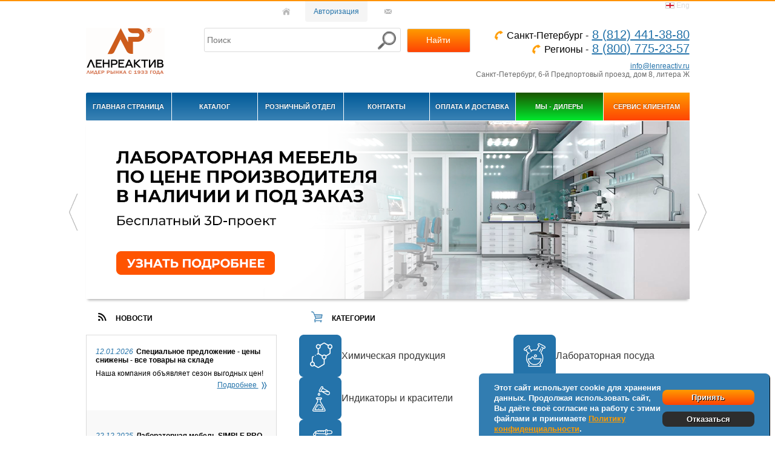

--- FILE ---
content_type: text/html; charset=utf-8
request_url: https://lenreactiv.ru/
body_size: 9750
content:
<html xmlns:umi="http://www.umi-cms.ru/TR/umi" xmlns:xlink="http://www.w3.org/TR/xlink" lang="ru">
<head>
<meta http-equiv="X-UA-Compatible" content="IE=edge">
<meta http-equiv="Content-Type" content="text/html; charset=utf-8">
<meta name="keywords" content="Химические реактивы, промышленная химия, лабораторная посуда, лабораторная мебель, лабораторное оборудование и приборы">
<meta name="viewport" content="width=device-width, initial-scale=1, maximum-scale=1">
<meta name="description" content="Химические реактивы, промышленная химия, лабораторная посуда, лабораторная мебель, лабораторное оборудование и приборы">
<meta name="yandex-verification" content="3b2ee050b2bd8237">
<meta name="robots" content="noyaca">
<title>Оптовая и розничная продажа химических реактивов, лабораторной посуды и оборудования</title>
<link rel="stylesheet" href="/css/style9.css?update=7">
<link rel="stylesheet" href="/css/l_style.css">
<link rel="stylesheet" href="/css/footable.standalone.min.css">
<link rel="stylesheet" href="/css/FooTable.FontAwesome.css">
<link rel="stylesheet" href="/css/FooTable.Glyphicons.css">
<link rel="stylesheet" href="/css/simpleSlider.css">
<link rel="stylesheet" href="/js/jquery/CustomScrollbar/jquery.mCustomScrollbar.min.css">
<link rel="apple-touch-icon" sizes="180x180" href="img/favicon_package_v0.16/apple-touch-icon.png">
<link rel="icon" type="image/png" sizes="32x32" href="img/favicon_package_v0.16/favicon-32x32.png">
<link rel="icon" type="image/png" sizes="16x16" href="img/favicon_package_v0.16/favicon-16x16.png">
<link rel="manifest" href="img/favicon_package_v0.16/site.webmanifest">
<link rel="mask-icon" href="img/favicon_package_v0.16/safari-pinned-tab.svg" color="#5bbad5">
<meta name="msapplication-TileColor" content="#da532c">
<meta name="theme-color" content="#ffffff">
<script language="javascript" type="text/javascript" src="/js/JQUERY/2.2.4/jquery.min.js"></script><script language="javascript" type="text/javascript" src="/js/react/moment.js"></script><script language="javascript" type="text/javascript" src="/js/react/bPopup.js"></script><script language="javascript" type="text/javascript" src="/js/react/default2.js"></script><script language="javascript" type="text/javascript" src="/js/react/app.js"></script><link rel="stylesheet" href="/css/slider.css">
<script language="javascript" type="text/javascript" src="/js/react/slider.js"></script><script src="/js/lightzoom.js"></script><script src="/js/footable.min.js"></script><style>
                    .notify {
                    background-color: #ea1701;
                    margin: 10px 0px;
                    padding: 10px 15px;
                    border-radius: 5px;
                    box-shadow: 1px 1px 5px 1px dimgrey;
                    }
                    .notify p {
                    color: white;
                    font-size: 20px;
                    text-shadow: 1px 1px 0px black;
                    text-align: center;
                    }
                </style>
</head>
<body>
<script type="text/javascript">
                    (function (d, w, c) {
                    (w[c] = w[c] || []).push(function() {
                    try {
                    w.yaCounter31320223 = new Ya.Metrika({
                    id:31320223,
                    clickmap:true,
                    trackLinks:true,
                    accurateTrackBounce:true,
                    webvisor:true
                    });
                    } catch(e) { }
                    });

                    var n = d.getElementsByTagName("script")[0],
                    s = d.createElement("script"),
                    f = function () { n.parentNode.insertBefore(s, n); };
                    s.type = "text/javascript";
                    s.async = true;
                    s.src = "https://mc.yandex.ru/metrika/watch.js";

                    if (w.opera == "[object Opera]") {
                    d.addEventListener("DOMContentLoaded", f, false);
                    } else { f(); }
                    })(document, window, "yandex_metrika_callbacks");
                </script><div class="b-header">
<table class="in-header">
<tr>
<td class="12"></td>
<td>
<a href="/"><i class="lr-pic lr-home"></i></a><div class="auth_app header-cart-block"></div>
<a href="mailto:info@lenreactiv.ru"><i class="lr-pic lr-mail"></i></a>
</td>
<td><span class="eng-link" onclick="showModal.open();"><i class="lr-pic lr-flag"></i>Eng
                                </span></td>
</tr>
<tr class="mini_logo"><td colspan="3" style="text-align:center;" align="center">
<div style="min-width:300px;display:inline-block;vertical-align:top;padding:10px;" valign="bottom"><a href="/" class="lr-pic2 lr-logo2"><img src="/img/react/top-logo.png"></a></div>
<div style="min-width:300px;display:inline-block;text-align:right;padding:10px;">
<span class="lr-top-phone2"><i class="lr-pic lr-phone"></i> <span style="font-size:0.8em">Санкт-Петербург -</span> <a href="tel:+78124413880">8 (812) 441-38-80</a><br/>
<i class="lr-pic lr-phone"></i> <span style="font-size:0.8em">Регионы -</span> <a href="tel:+78007752357">8 (800) 775-23-57</a></span><span class="lr-top-addr2">
                                        info@lenreactiv.ru
                                    </span><br><span class="lr-top-addr2">Санкт-Петербург,  6-й Предпортовый проезд, дом 8, литера Ж</span>
</div>
</td></tr>
<tr>
<td><a href="/" class="lr-pic lr-logo"><img src="/img/react/top-logo.png"></a></td>
<td>
<form id="search" class="block" method="get" action="/search/search_do/">
<span class="search-wrapper"><input type="text" class="in-h-search" name="search_string" placeholder="Поиск" autocomplete="off"><i class="lr-pic lr-search sr-lupe"></i><i class="lr-pic lr-cross sr-cross"></i><div class="search-result"></div></span><input type="submit" value="Найти" style="padding:0 10px;margin-left:10px;color:#fff;">
</form>
<script language="javascript" type="text/javascript" src="/js/search/form.js?update=2"></script>
</td>
<td>
<p class="lr-top-phone ct_hide"><i class="lr-pic lr-phone"></i> <span style="font-size:0.8em">Санкт-Петербург -</span> <a href="tel:+78124413880">8 (812) 441-38-80</a><br/>
<i class="lr-pic lr-phone"></i> <span style="font-size:0.8em">Регионы -</span> <a href="tel:+78007752357">8 (800) 775-23-57</a></p>
<span class="lr-top-addr"><a href="mailto:info@lenreactiv.ru" class="copymail">info@lenreactiv.ru</a></span><br><span class="lr-top-addr">Санкт-Петербург,  6-й Предпортовый проезд, дом 8, литера Ж</span>
</td>
</tr>
</table>
<div class="burger-menu"><svg class="ham ham6" viewBox="0 0 100 100" width="50px" onclick="this.classList.toggle('active')"><path class="line top" d="m 30,33 h 40 c 13.100415,0 14.380204,31.80258 6.899646,33.421777 -24.612039,5.327373 9.016154,-52.337577 -12.75751,-30.563913 l -28.284272,28.284272"></path><path class="line middle" d="m 70,50 c 0,0 -32.213436,0 -40,0 -7.786564,0 -6.428571,-4.640244 -6.428571,-8.571429 0,-5.895471 6.073743,-11.783399 12.286435,-5.570707 6.212692,6.212692 28.284272,28.284272 28.284272,28.284272"></path><path class="line bottom" d="m 69.575405,67.073826 h -40 c -13.100415,0 -14.380204,-31.80258 -6.899646,-33.421777 24.612039,-5.327373 -9.016154,52.337577 12.75751,30.563913 l 28.284272,-28.284272"></path></svg></div>
<ul class="in-header-menu">
<li class="lr-m-item">
<a href="/" class="lr-i-link active"><span>Главная страница</span></a><ul class="lr-sub-list"></ul>
</li>
<li class="lr-m-item">
<a href="/shop/" class="lr-i-link"><span>Каталог</span></a><ul class="lr-sub-list">
<li class="lr-sub-item"><a href="/shop/sobstvennoe_proizvodstvo/" class="lr-sub-i-link">Производство</a></li>
<li class="lr-sub-item"><a href="/shop/himicheskaya/" class="lr-sub-i-link">Химическая продукция</a></li>
<li class="lr-sub-item"><a href="/shop/laboratornaya/" class="lr-sub-i-link">Лабораторная посуда</a></li>
<li class="lr-sub-item"><a href="/shop/oborudovanie/" class="lr-sub-i-link">Лабораторное оборудование и приборы</a></li>
<li class="lr-sub-item"><a href="/shop/mebel/" class="lr-sub-i-link">Лабораторная мебель</a></li>
<li class="lr-sub-item"><a href="/shop/bumagi_i_filtry/" class="lr-sub-i-link">Бумаги и фильтры</a></li>
<li class="lr-sub-item"><a href="/shop/vspomogatelnoe_oborudovanie_i_materialy/" class="lr-sub-i-link">Вспомогательное оборудование и материалы</a></li>
</ul>
</li>
<li class="lr-m-item">
<a href="/magazin/" class="lr-i-link"><span>Розничный отдел</span></a><ul class="lr-sub-list">
<li class="lr-sub-item"><a href="/magazin/roznichnyj_magazin_reaktivov_himicheskoj_posudy_i_oborudovaniya_v_speterburge/" class="lr-sub-i-link">Розничный отдел в С-Петербурге</a></li>
<li class="lr-sub-item"><a href="/magazin/roznichnyj_internetmagazin/" class="lr-sub-i-link">Интернет-магазин для физических лиц</a></li>
</ul>
</li>
<li class="lr-m-item">
<a href="/kontakty/" class="lr-i-link"><span>Контакты</span></a><ul class="lr-sub-list">
<li class="lr-sub-item"><a href="/kontakty/shema_proezda/" class="lr-sub-i-link">Как до нас добраться?</a></li>
<li class="lr-sub-item"><a href="/kontakty/poryadok_oformleniya_dokumentov_i_polucheniya_zakazov/" class="lr-sub-i-link">Порядок оформления документов и получения заказов/сдачи груза</a></li>
</ul>
</li>
<li class="lr-m-item">
<a href="/oplata/" class="lr-i-link"><span>Оплата и доставка</span></a><ul class="lr-sub-list">
<li class="lr-sub-item"><a href="/oplata/rekvizity/" class="lr-sub-i-link">Банковские реквизиты</a></li>
<li class="lr-sub-item"><a href="/oplata/vozmozhnosti_pokupki/" class="lr-sub-i-link">Возможности покупки</a></li>
<li class="lr-sub-item"><a href="/oplata/dlya_yuridicheskih_lic/" class="lr-sub-i-link">Для юридических лиц</a></li>
<li class="lr-sub-item"><a href="/oplata/dlya_fizicheskih_lic1/" class="lr-sub-i-link">Для физических лиц</a></li>
<li class="lr-sub-item"><a href="/oplata/magazin_himicheskih_reaktivov/" class="lr-sub-i-link">Розничный отдел</a></li>
</ul>
</li>
<li class="lr-m-item lr-m-item2 colorgreen">
<a href="/dilerskie_ceny/" class="lr-i-link"><span>
		                  Мы - дилеры
		                </span></a><ul class="lr-sub-list">
<li class="lr-sub-item"><a href="/dilerskie_ceny/zavod_imeni_karpova/" class="lr-sub-i-link">АО "Хим. завод им Карпова"</a></li>
<li class="lr-sub-item"><a href="/dilerskie_ceny/ao_ehkos1/" class="lr-sub-i-link">АО «ЭКОС-1»</a></li>
<li class="lr-sub-item"><a href="/dilerskie_ceny/oao_termopribor/" class="lr-sub-i-link">ОАО "Термоприбор"</a></li>
<li class="lr-sub-item"><a href="/dilerskie_ceny/kompaniya_basf/" class="lr-sub-i-link">Компания BASF</a></li>
<li class="lr-sub-item"><a href="/dilerskie_ceny/pao_himlaborpribor/" class="lr-sub-i-link">Химлаборприбор</a></li>
<li class="lr-sub-item"><a href="/dilerskie_ceny/ooo_minimed_laboratornaya_posuda/" class="lr-sub-i-link">Компания «Минимед»</a></li>
<li class="lr-sub-item"><a href="/dilerskie_ceny/vzor/" class="lr-sub-i-link">Компания «Взор»</a></li>
</ul>
</li>
<li class="lr-m-item lr-m-item2">
<a href="/" class="lr-i-link"><span>
		                   Сервис клиентам
		                </span></a><ul class="lr-sub-list">
<li class="lr-sub-item"><a href="/passport/passport.php" target="_blank" class="lr-sub-i-link">Паспорта качества</a></li>
<li class="lr-sub-item"><a href="/prajs_listy/" class="lr-sub-i-link">Прайс листы</a></li>
<li class="lr-sub-item"><a href="/qrkod_na_ehtiketke_vozmozhnost_bystro_polucht_pasport_kachestva_reaktiva/" class="lr-sub-i-link">QR-код на продукции</a></li>
<li class="lr-sub-item"><a href="/proverka_podlinnosti_pasporta_kachestva/" class="lr-sub-i-link">Проверка паспорта качества</a></li>
<li class="lr-sub-item"><a href="/voprosy1" class="lr-sub-i-link">Вопросы и ответы</a></li>
</ul>
</li>
</ul>
</div>
<div class="slider">
<div class="slide-list">
<div class="slide-wrap">
<div class="slide-item">
<a href="https://lenreactiv.ru/ao_lenreaktiv_oficialnyj_distribyutor_izvestnyh_rossijskih_proizvoditelej_laboratornoj_mebeli/"><img width="997" height="294" src="/images/Slides_main_page/l997h294.png" alt=""></a><div class="slide-container">
<div class="slide-title"></div>
<div class="slide-description"></div>
</div>
</div>
<div class="slide-item">
<a href="https://lenreactiv.ru/laboratornoe_oborudovanie_vedushchih_proizvoditelej_so_sklada_v_peterburge_v_nalichii_i_pod_zakaz/"><img width="997" height="294" src="/images/Slides_main_page/l997h2941.png" alt=""></a><div class="slide-container">
<div class="slide-title"></div>
<div class="slide-description"></div>
</div>
</div>
<div class="slide-item">
<a href="https://lenreactiv.ru/all_news/specialnoe_predlozhenie_ceny_snizheny_vse_tovary_na_sklade/"><img width="997" height="294" src="/images/Slides_main_page/lr-specpredlozhenie.jpg" alt=""></a><div class="slide-container">
<div class="slide-title"></div>
<div class="slide-description"></div>
</div>
</div>
<div class="slide-item">
<a href="https://lenreactiv.ru/all_news/novinka_bufernye_rastvory_dlya_rnmetrii/"><img width="997" height="294" src="/images/Slides_main_page/997h294--kopiya.png" alt=""></a><div class="slide-container">
<div class="slide-title"></div>
<div class="slide-description"></div>
</div>
</div>
<div class="slide-item">
<a href="https://lenreactiv.ru/shop/"><img width="997" height="294" src="/images/Slides_main_page/banner_kompleksnoe_osnawenie_png.png" alt=""></a><div class="slide-container">
<div class="slide-title"></div>
<div class="slide-description"></div>
</div>
</div>
<div class="slide-item">
<a href="https://lenreactiv.ru/shop/himicheskaya/indikatory_i_krasiteli/"><img width="997" height="294" src="/images/Slides_main_page/banner_indikatory_i_krasiteli_png.png" alt=""></a><div class="slide-container">
<div class="slide-title"></div>
<div class="slide-description"></div>
</div>
</div>
</div>
<div class="clear"></div>
</div>
<div class="navy prev-slide lr-pic lr-sl-nav nv-left"></div>
<div class="navy next-slide lr-pic lr-sl-nav nv-right"></div>
</div>
<div class="b-main-container">
<div class="in-main-left-title">
<i class="lr-pic lr-rss"></i>НОВОСТИ
                            </div>
<div class="in-main-right-title">
<i class="lr-pic lr-cart"></i>КАТЕГОРИИ
                            </div>
<div class="clear"></div>
<div class="in-main-left">
<ul class="m-l-news-list">
<li class="m-l-item"><div class="in-item no-pic">
<span class="m-new-date">12.01.2026</span><a href="/all_news/specialnoe_predlozhenie_ceny_snizheny_vse_tovary_na_sklade/" class="m-new-title-link">Специальное предложение - цены снижены - все товары на складе</a><div class="m-new-item-descr"><p>Наша компания объявляет сезон выгодных цен!</p><div style="text-align:right;padding-top:5px"><a href="/all_news/specialnoe_predlozhenie_ceny_snizheny_vse_tovary_na_sklade/">Подробнее <i class="lr-pic lr-corn-l" style="margin-left:5px"></i></a></div>
</div>
</div></li>
<li class="m-l-item"><div class="in-item no-pic">
<span class="m-new-date">22.12.2025</span><a href="/all_news/laboratornaya_mebel_simple_pro_otlichnoe_reshenie_dlya_osnashcheniya_laboratorii/" class="m-new-title-link">Лабораторная мебель SIMPLE PRO - отличное решение для оснащения лаборатории</a><div class="m-new-item-descr"><p>Специальное предложение по оснащению лабораторий любого уровня</p><div style="text-align:right;padding-top:5px"><a href="/all_news/laboratornaya_mebel_simple_pro_otlichnoe_reshenie_dlya_osnashcheniya_laboratorii/">Подробнее <i class="lr-pic lr-corn-l" style="margin-left:5px"></i></a></div>
</div>
</div></li>
<li class="m-l-item"><div class="in-item no-pic">
<span class="m-new-date">08.12.2025</span><a href="/all_news/laboratornoe_oborudovanie_vedushchih_proizvoditelej_so_sklada_v_peterburge_v_nalichii_i_pod_zakaz/" class="m-new-title-link">Лабораторное оборудование и мебель ведущих производителей - со склада в Петербурге - в наличии и под заказ</a><div class="m-new-item-descr"><p>АО "ЛенРеактив" - официальный дистрибьютор ведущих производителей лабораторной мебели и оборудования</p><div style="text-align:right;padding-top:5px"><a href="/all_news/laboratornoe_oborudovanie_vedushchih_proizvoditelej_so_sklada_v_peterburge_v_nalichii_i_pod_zakaz/">Подробнее <i class="lr-pic lr-corn-l" style="margin-left:5px"></i></a></div>
</div>
</div></li>
</ul>
<div style="text-align:right; padding:5px 15px 20px;"><a href="/all_news/">Все Новости и Акции</a></div>
<div class="no-border">
<style>
                                        .pluso .pluso-wrap a{ margin:0 0 0 3px!important }
                                        .pluso .pluso-wrap a:first-child{ margin:0!important }
                                    </style>
<div class="pluso" style="text-align:center;width:100%;" data-background="transparent" data-options="medium,round,line,horizontal,nocounter,theme=04" data-services="vkontakte,odnoklassniki,facebook,twitter,google,moimir"></div>
</div>
<div class="clear"></div>
</div>
<div class="in-main-right">
<div class="category-main">
<a href="/shop/himicheskaya/" class="category-main-link"><div class="category-main-link-img-cont"><img src="/images/icons/icon_0.png" class="category-main-link-img"></div>
<p class="category-main-link-title">Химическая продукция</p></a><a href="/shop/laboratornaya/" class="category-main-link"><div class="category-main-link-img-cont"><img src="/images/icons/icon_1.png" class="category-main-link-img"></div>
<p class="category-main-link-title">Лабораторная посуда</p></a><a href="/shop/himicheskaya/indikatory_i_krasiteli/" class="category-main-link"><div class="category-main-link-img-cont"><img src="/images/icons/icon_2.png" class="category-main-link-img"></div>
<p class="category-main-link-title">Индикаторы и красители</p></a><a href="/shop/oborudovanie/" class="category-main-link"><div class="category-main-link-img-cont"><img src="/images/icons/icon_3.png" class="category-main-link-img"></div>
<p class="category-main-link-title">Лабораторное оборудование и приборы</p></a><a href="/shop/himicheskaya/standarttitry/" class="category-main-link"><div class="category-main-link-img-cont"><img src="/images/icons/icon_5.png" class="category-main-link-img"></div>
<p class="category-main-link-title">Стандарт-титры и растворы</p></a><a href="/shop/mebel/" class="category-main-link"><div class="category-main-link-img-cont"><img src="/images/icons/icon_4.png" class="category-main-link-img"></div>
<p class="category-main-link-title">Лабораторная мебель</p></a><a href="/shop/bumagi_i_filtry/" class="category-main-link"><div class="category-main-link-img-cont"><img src="/images/icons/icon_6.png" class="category-main-link-img"></div>
<p class="category-main-link-title">Бумаги и фильтры</p></a><a href="/shop/vspomogatelnoe_oborudovanie_i_materialy/" class="category-main-link"><div class="category-main-link-img-cont"><img src="/images/icons/icon_7.png" class="category-main-link-img"></div>
<p class="category-main-link-title">Вспомогательное оборудование и материалы</p></a>
</div>
<div xmlns:msxsl="urn:schemas-microsoft-com:xslt" xmlns:user="http://mycompany.com/mynamespace" class="lead_form main">
<h4 class="title">Отправьте заявку и получите экспертную консультацию менеджера по продукту и условиям
                поставки
            </h4>
<form class="lead-form" method="POST" action="/app/service/mail.php">
<input type="hidden" name="type" value="main"><input type="hidden" name="secret" value="6lKxG8IN69e1"><input type="hidden" name="token" value="784369464877705752566f627161475a4f6c736679444e7464765354555975514c676345504a4d41494b6a7242686b6e7a6d5865"><div class="field"><input class="field-input" type="text" name="name" placeholder="Ваше Имя"></div>
<div class="field"><input class="field-input" type="text" name="phone" placeholder="Ваш телефон"></div>
<div class="field"><input class="field-input" type="email" name="email" placeholder="Ваш E-mail"></div>
<div class="field"><textarea class="field-input" name="message" rows="6" placeholder="Ваше обращение"></textarea></div>
<div class="field"><div class="policy_accept__wrapper policy_accept__wrapper-lead">
<input type="checkbox" name="policy_accept__lead" id="policy_accept__lead"><p style="margin-top: 10px;">Я даю АО "ЛенРеактив" (ИНН 7811440929) согласие на обработку моих
                            персональных данных в целях выполнения моей заявки и обратной связи. С <a href="/politika_personalnyh_dannyh/">политикой конфиденциальности
                            </a> АО "ЛенРеактив" ознакомлен(а).
                        </p>
</div></div>
<div class="field"><div class="policy_accept__wrapper policy_accept__wrapper-lead">
<input type="checkbox" name="adv_accept__lead" id="adv_accept__lead"><p style="margin-top: 10px;">Я даю АО "ЛенРеактив" (ИНН 7811440929) согласие на рассылку
                            информационных и рекламных писем
                        </p>
</div></div>
<button type="submit" class="btn">Отправить</button>
</form>
</div>
<script xmlns:msxsl="urn:schemas-microsoft-com:xslt" xmlns:user="http://mycompany.com/mynamespace" src="https://cdn.jsdelivr.net/npm/jquery.maskedinput@1.4.1/src/jquery.maskedinput.min.js" type="text/javascript"></script><script xmlns:msxsl="urn:schemas-microsoft-com:xslt" xmlns:user="http://mycompany.com/mynamespace" language="JavaScript">
            
		;(function($) {
			const validateEmail = (email) => {
				return String(email).toLowerCase().match(/^(([^<>()[\]\\.,;:\s@"]+(\.[^<>()[\]\\.,;:\s@"]+)*)|.(".+"))@((\[[0-9]{1,3}\.[0-9]{1,3}\.[0-9]{1,3}\.[0-9]{1,3}\])|(([a-zA-Z\-0-9]+\.)+[a-zA-Z]{2,}))$/);
			};
			$('form.lead-form input[name="phone"]').mask('+7 (999) 999 99-99');
			let timeOutError = false;
		
			$('form.lead-form').on('submit', function(e){
				e.preventDefault();

				const form = $(this);
				form.find('.error').removeClass('error');
				form.find('.error-text').remove();
				if(timeOutError) clearTimeout(timeOutError);
				
				const name = form.find('input[name="name"]');
				const phone = form.find('input[name="phone"]');
				const email = form.find('input[name="email"]');
				const message = form.find('textarea[name="message"]');
				const policy = form.find('input[name="policy_accept__lead"]');
				const adv = form.find('input[name="adv_accept__lead"]');
				
				let error = $('<p />', {class: 'error-text'}), needError = false;
				
				if(name.val().length == 0 || name.val().length < 2){
					name.parent().addClass('error').append(error.clone().text('Введите Ваше имя'));
					needError = true;
				}
				if(phone.val().length == 0){
					phone.parent().addClass('error').append(error.clone().text('Введите Ваш телефон'));
					needError = true;
				}else if(phone.val()[4] != '9'){
					phone.parent().addClass('error').append(error.clone().text('Введите корректный телефон'));
					needError = true;
				}
				if(email.val().length == 0 && !validateEmail(email.val())){
					email.parent().addClass('error').append(error.clone().text('Введите Ваш E-mail'));
					needError = true;
				}
				if(message.val().length == 0 || message.val().length < 2){
					message.parent().addClass('error').append(error.clone().text('Введите Ваше обращение'));
					needError = true;
				}
				if (policy.prop('checked') != true){
					policy.parent().addClass('error').append(error.clone().text('Необходимо дать согласие на обработку персональных данных'));
					needError = true;
				}

				if(needError){
					timeOutError = setTimeout(() => {
						$('form.lead-form .error').removeClass('error');
						$('form.lead-form .error-text').remove();
					}, 3000)
				}else{
					yaCounter31320223.reachGoal('send_form');
					$.post(form.attr('action'), form.serialize(), function(resp){
						form.addClass('response');
						if(resp.status){
							form.addClass('success').attr('data-text', resp.text);
						}else{
							form.addClass('error').attr('data-text', resp.text);
						}
						
						let sessionId = null;
						if(window.ct){
							const session_ct_d = window.ct('calltracking_params','mod_id');
							if(session_ct_d != undefined && session_ct_d.length > 0) sessionId = session_ct_d[0].sessionId
						}
						let policy_data = policy.prop('checked') ? 'Да' : 'Нет';
						let adv_data = adv.prop('checked') ? 'Да' : 'Нет';

						const ct_data = {             
							fio: name.val(),
							phoneNumber: phone.val(),
							email: email.val(),
							subject: 'Заявка с сайта (главная)',
							comment: message.val(),
							requestUrl: location.href,
							sessionId: sessionId,
							policy: policy_data,
							adv: adv_data
						};
						$.post('https://api.calltouch.ru/calls-service/RestAPI/requests/62223/register/', ct_data, () => console.log('register calltach'), 'json');
						
						$(':input','form.lead-form').not(':button, :submit, :reset, :hidden').val('').prop('checked', false).prop('selected', false);
					}, 'json')
				}
			})
		})(jQuery);
		
        </script><div class="main-widgets">
<div class="m-widget-item"><a target="_blank" href="https://xn--b1aedfedwqbdfbnzkf0oe.xn--p1ai/"><img style="text-align:center; width:100px;" src="/img/react/logo-fck.jpg"></a></div>
<div class="m-widget-item"><img src="/img/react/iso%209001.jpg" alt=""></div>
<div class="m-widget-item"><img src="/img/react/astgoz.jpg" alt=""></div>
<div class="m-widget-item"><a href="https://zachestnyibiznes.ru/company/ul/1097847201418_7811440929_AO-LENREAKTIV?w=1/"><img src="https://lenreactiv.ru/images/za-chestnyj-biznes-100h100.png" alt="" width="100" height="90"></a></div>
<div class="m-widget-item" style="width: 230px;"><img src="/img/partners/%D0%90%D0%B4%D0%BC%D0%B8%D1%80%D0%B0%D0%BB%D1%82%D0%B5%D0%B9%D1%81%D0%BA%D0%B8%D0%B5%20%D0%B2%D0%B5%D1%80%D1%84%D0%B8.png" alt="" width="100"></div>
<div class="m-widget-item"><img src="/img/partners/%D0%91%D0%B0%D0%B1%D0%B0%D0%B5%D0%B2%D1%81%D0%BA%D0%B8%D0%B9.png" alt="" width="100"></div>
<div class="m-widget-item"><img src="/img/partners/%D0%91%D0%B0%D0%BB%D1%82%D0%B8%D0%BA%D0%B0.png" alt="" width="100"></div>
<div class="m-widget-item"><img src="/img/partners/%D0%92%D0%BE%D0%B4%D0%BE%D0%BA%D0%B0%D0%BD%D0%B0%D0%BB-%D0%A1-%D0%9F%D0%B5%D1%82%D0%B5%D1%80%D0%B1%D1%83%D1%80%D0%B3%D0%B0.png" alt="" width="100"></div>
<div class="m-widget-item"><img src="/img/partners/%D0%92%D0%A1%D0%9C%D0%9F%D0%9E_%D0%90%D0%92%D0%98%D0%A1%D0%9C%D0%90.png" alt="" width="100"></div>
<div class="m-widget-item"><img src="/img/partners/%D0%93%D0%98%D0%9F%D0%A5.png" alt="" width="100"></div>
<div class="m-widget-item"><img src="/img/partners/%D0%93%D0%BE%D0%B7%D0%BD%D0%B0%D0%BA.png" alt="" width="100"></div>
<div class="m-widget-item" style="width: 230px;"><img src="/img/partners/%D0%97%D0%B2%D0%B5%D0%B7%D0%B4%D0%BE%D1%87%D0%BA%D0%B0.png" alt="" width="100"></div>
<div class="m-widget-item"><img src="/img/partners/%D0%98%D0%BC%D0%BF%D0%B5%D1%80%D0%B0%D1%82%D0%BE%D1%80%D1%81%D0%BA%D0%B8%D0%B9%20%D1%84%D0%B0%D1%80%D1%84%D0%BE%D1%80.png" alt="" width="100"></div>
<div class="m-widget-item"><img src="/img/partners/%D0%98%D1%84%D0%B0.png" alt="" width="100"></div>
<div class="m-widget-item"><img src="/img/partners/%D0%9C%D0%B8%D0%BA%D1%80%D0%BE%D0%B3%D0%B5%D0%BD.png" alt="" width="100"></div>
<div class="m-widget-item"><img src="/img/partners/%D0%9D%D0%BE%D0%B2%D0%B0%D1%82%D1%8D%D0%BA.svg" alt="" width="100"></div>
<div class="m-widget-item"><img src="/img/partners/%D0%A0%D0%BE%D1%81%D1%8D%D0%BD%D0%B5%D1%80%D0%B3%D0%BE%D0%B0%D1%82%D0%BE%D0%BC.png" alt="" width="100"></div>
<div class="m-widget-item" style="width: 230px;"><img src="/img/partners/%D0%A1%D0%B5%D0%B2%D0%B5%D1%80%D0%BD%D0%B0%D1%8F%20%D0%B2%D0%B5%D1%80%D1%84%D1%8C.png" alt="" width="100"></div>
<div class="m-widget-item"><img src="/img/partners/%D0%A1%D0%B5%D0%B2%D0%B5%D1%80%D1%81%D1%82%D0%B0%D0%BB%D1%8C.png" alt="" width="100"></div>
<div class="m-widget-item"><img src="/img/partners/%D0%A1%D0%B8%D0%BB%D0%BE%D0%B2%D1%8B%D0%B5%20%D0%BC%D0%B0%D1%88%D0%B8%D0%BD%D1%8B.png" alt="" width="100"></div>
<div class="m-widget-item" style="width: 230px;"><img src="/img/partners/%D0%A3%D1%80%D0%B0%D0%BB%D1%85%D0%B8%D0%BC.svg" alt="" width="100"></div>
<div class="m-widget-item"><img src="/img/partners/%D0%A4%D0%BE%D1%81%D0%B0%D0%B3%D1%80%D0%BE.png" alt="" width="100"></div>
<div class="m-widget-item"><img src="/img/partners/%D0%A6%D0%9B%D0%90%D0%A2%D0%98.svg" alt="" width="100"></div>
</div>
</div>
<div align="center" style="padding:10px;">
  <h3 style="color:#666;font-weight:bold;font-size:1.4em;padding:0px 10px 20px 0px;">Мы рекомедуем</h3>
<div style="padding:0px 0px 20px 0px;" align="left">
<div style="display:inline-block;min-width:300px;width:45%;padding-bottom:10px;font-size:1.2em;"><a href="/shop/himicheskaya/himicheskie_reaktivy/130109/">130109~Натрий гидроокись (хч)</a></div>
<div style="display:inline-block;min-width:300px;width:45%;padding-bottom:10px;font-size:1.2em;"><a href="/shop/himicheskaya/himicheskie_reaktivy/130108/">130108~Натрий гидроокись (чда)</a></div>
<div style="display:inline-block;min-width:300px;width:45%;padding-bottom:10px;font-size:1.2em;"><a href="/shop/himicheskaya/himicheskie_reaktivy/170266/">170266~Соляная кислота (хч)</a></div>
<div style="display:inline-block;min-width:300px;width:45%;padding-bottom:10px;font-size:1.2em;"><a href="/shop/himicheskaya/himicheskie_reaktivy/170212/">170212~Серная кислота (хч)</a></div>
<div style="display:inline-block;min-width:300px;width:45%;padding-bottom:10px;font-size:1.2em;"><a href="/shop/himicheskaya/himicheskie_reaktivy/997047/">130315~Натрий хлористый  (хч)</a></div>
<div style="display:inline-block;min-width:300px;width:45%;padding-bottom:10px;font-size:1.2em;"><a href="/shop/himicheskaya/himicheskie_reaktivy/011384/">011384~Азотная кислота 65% (хч)</a></div>
<div style="display:inline-block;min-width:300px;width:45%;padding-bottom:10px;font-size:1.2em;"><a href="/shop/himicheskaya/indikatory_i_krasiteli/200131/">200131~Фенолфталеин (чда)</a></div>
<div style="display:inline-block;min-width:300px;width:45%;padding-bottom:10px;font-size:1.2em;"><a href="/shop/himicheskaya/himicheskie_reaktivy/010317/">010317~Аммоний хлористый (хч)</a></div>
<div style="display:inline-block;min-width:300px;width:45%;padding-bottom:10px;font-size:1.2em;"><a href="/shop/himicheskaya/gotovaya_produkciya/373313/">373313~Натрий гидроокись 0,1Н (уп.-5шт)</a></div>
<div style="display:inline-block;min-width:300px;width:45%;padding-bottom:10px;font-size:1.2em;"><a href="/shop/himicheskaya/himicheskie_reaktivy/170356/">170356~Сульфосалициловая кислота 2-водная (чда)</a></div>
</div>
</div>
</div>
<div class="clear"></div>
<div class="b-footer"><div class="in-footer"><table class="in-footer-table"><tr>
<td>
<div style="margin-bottom:0px;font-size:14px;">Мы в социальных сетях:</div>
<br><a target="_blank" style="padding-right:10px;" href="https://vk.com/magazin_reaktivov"><img src="/img/vk.png"></a><a target="_blank" style="padding-right:10px;" href="https://www.youtube.com/channel/UCXmSJDCojMP9_YS2WQW8J_A"><img src="/img/youtube.png"></a>
</td>
<td></td>
<td>
<ul class="footer-menu">
<li class="f-menu-item"><a href="/shop/" class="f-m-link">Каталог</a></li>
<li class="f-m-line">|</li>
<li class="f-menu-item"><a href="/kompanii/" class="f-m-link">О компании</a></li>
<li class="f-m-line">|</li>
<li class="f-menu-item"><a href="/licenzii/" class="f-m-link">Лицензии и свидетельства</a></li>
<li class="f-m-line">|</li>
<li class="f-menu-item"><a href="/diplomy/" class="f-m-link">Дипломы и сертификаты</a></li>
<li class="f-m-line">|</li>
<li class="f-menu-item"><a href="/blagodarstvennye_pisma/" class="f-m-link">Благодарственные письма</a></li>
<li class="f-m-line">|</li>
<li class="f-menu-item"><a href="/poleznaya_informaciya/" class="f-m-link">Полезная информация</a></li>
<li class="f-m-line">|</li>
<li class="f-menu-item"><a href="/karta_sajta/" class="f-m-link">Карта сайта</a></li>
<li class="f-m-line">|</li>
<li class="f-menu-item"><a href="/politika_personalnyh_dannyh/" class="f-m-link">Политика конфиденциальности / Политика обработки персональных данных</a></li>
<li class="f-m-line">|</li>
</ul>
<span class="foot-coords">Санкт-Петербург,  6-й Предпортовый проезд, дом 8, литера Ж</span><span class="foot-coords"><div style="line-height: 2;"><span class="foot-coords ct_hide"><a href="tel:88003007490">8 (800) 300-74-90</a>, <a href="tel:78125652249">+7 (812) 565-22-49</a></span><a href="mailto:info@lenreactiv.ru" class="copymail">info@lenreactiv.ru</a></div></span><br><a style="display: block; float: right; padding-top: 12px;" href="https://metrika.yandex.ru/stat/?id=31320223&amp;from=informer" target="_blank" rel="nofollow"><img src="https://informer.yandex.ru/informer/31320223/3_0_FFCC99FF_FFCC99FF_0_pageviews" style="width:88px; height:31px; border:0;" alt="Яндекс.Метрика" title="Яндекс.Метрика: данные за сегодня (просмотры, визиты и уникальные посетители)"></a><div class="foot-copyright">© АО "ЛенРеактив" Все права защищены
<span style="margin-left:25px">Санкт-Петербург 2009-2025 год</span>

</div>
</td>
</tr></table></div></div>
<div class="b-footer2"><div class="in-footer2" style="text-align:center;"><table class="in-footer-table2">
<tr style="display:;"><td style="text-align:center;">
<div style="margin-bottom:0px;font-size:14px;">Мы в социальных сетях:</div>
<br><a target="_blank" style="padding-right:10px;" href="https://vk.com/magazin_reaktivov"><img src="/img/vk.png"></a><a target="_blank" style="padding-right:10px;" href="https://www.youtube.com/channel/UCXmSJDCojMP9_YS2WQW8J_A"><img src="/img/youtube.png"></a>
</td></tr>
<tr><td></td></tr>
<tr><td>
<ul class="footer-menu2">
<li class="f-menu-item2"><a href="/shop/" class="f-m-link2">Каталог</a></li>
<li class="f-menu-item2"><a href="/kompanii/" class="f-m-link2">О компании</a></li>
<li class="f-menu-item2"><a href="/licenzii/" class="f-m-link2">Лицензии и свидетельства</a></li>
<li class="f-menu-item2"><a href="/diplomy/" class="f-m-link2">Дипломы и сертификаты</a></li>
<li class="f-menu-item2"><a href="/blagodarstvennye_pisma/" class="f-m-link2">Благодарственные письма</a></li>
<li class="f-menu-item2"><a href="/poleznaya_informaciya/" class="f-m-link2">Полезная информация</a></li>
<li class="f-menu-item2"><a href="/karta_sajta/" class="f-m-link2">Карта сайта</a></li>
<li class="f-menu-item2"><a href="/politika_personalnyh_dannyh/" class="f-m-link2">Политика конфиденциальности / Политика обработки персональных данных</a></li>
</ul>
<span class="foot-coords">Санкт-Петербург,  6-й Предпортовый проезд, дом 8, литера Ж</span><br><span class="foot-coords mobile"><div style="line-height: 2;"><span class="foot-coords ct_hide"><a href="tel:88003007490">8 (800) 300-74-90</a>, <a href="tel:78125652249">+7 (812) 565-22-49</a></span><a href="mailto:info@lenreactiv.ru" class="copymail">info@lenreactiv.ru</a></div></span><br><br><a style="display: block;text-align:center;padding-top: 12px;" href="https://metrika.yandex.ru/stat/?id=31320223&amp;from=informer" target="_blank" rel="nofollow"><img src="https://informer.yandex.ru/informer/31320223/3_0_FFCC99FF_FFCC99FF_0_pageviews" style="width:88px; height:31px; border:0;" alt="Яндекс.Метрика" title="Яндекс.Метрика: данные за сегодня (просмотры, визиты и уникальные посетители)"></a><div class="foot-copyright" align="center">© АО "ЛенРеактив" Все права защищены
                                    </div>
</td></tr>
</table></div></div>
<div class="innerpopup"></div>
<form action="/app/api.php?type=SetCookie" class="cookie-accept">
<p>Этот сайт использует cookie для хранения данных. Продолжая использовать сайт, Вы даёте своё
                            согласие на работу с этими файлами и принимаете <a href="/politika_personalnyh_dannyh/">
                                Политику конфиденциальности</a>.
                        </p>
<input type="hidden" name="accept" value="1"><input type="hidden" name="confirm" value="JY8TLo8f6lD21P2"><div class="btns">
<button type="submit">Принять</button><button type="button" name="not_accept" class="not_accept" value="not_accept">Отказаться
                            </button>
</div>
</form>
</body>
<script src="/js/jquery/CustomScrollbar/jquery.mCustomScrollbar.concat.min.js"></script><script type="text/javascript">
                ;( function( $ ) {

                $( '.lightzoom' ).lightzoom( {
                speed: 400,
                viewTitle: true,
                isOverlayClickClosing: false,
                isWindowClickClosing: true,
                isEscClosing: true
                } );

                $('.cookie-accept').on('submit', function(e){
                e.preventDefault();
                $.post($(this).attr('action'), $(this).serialize(), function(response){
                $('.cookie-accept').css('display', 'none');
                })
                });

                $('button.not_accept').on('click', function(e){
                e.preventDefault();
                $('.cookie-accept').css('display', 'none');
                });

                $('.copymail').on('copy', function(){
                console.log("1");
                yaCounter31320223.reachGoal('email_copy');
                return true;
                });

                } )( jQuery );
            </script><script language="javascript" type="text/javascript" src="/js/react/pass-button.js"></script><script language="javascript" type="text/javascript" src="/js/react/simpleSlider.js"></script><script language="javascript" type="text/javascript" src="/js/calltouch/index.js"></script>
</html>
<!-- This page generated in 0.156953 secs by XSLT, SITE MODE -->

--- FILE ---
content_type: image/svg+xml
request_url: https://lenreactiv.ru/img/partners/%D0%A6%D0%9B%D0%90%D0%A2%D0%98.svg
body_size: 44943
content:
<?xml version="1.0" encoding="UTF-8"?>
<!DOCTYPE svg PUBLIC "-//W3C//DTD SVG 1.1//EN" "http://www.w3.org/Graphics/SVG/1.1/DTD/svg11.dtd">
<!-- Creator: CorelDRAW -->
<svg xmlns="http://www.w3.org/2000/svg" xml:space="preserve" width="100mm" height="100mm" version="1.1" style="shape-rendering:geometricPrecision; text-rendering:geometricPrecision; image-rendering:optimizeQuality; fill-rule:evenodd; clip-rule:evenodd"
viewBox="0 0 10000 10000"
 xmlns:xlink="http://www.w3.org/1999/xlink"
 xmlns:xodm="http://www.corel.com/coreldraw/odm/2003">
 <defs>
  <style type="text/css">
   <![CDATA[
    .fil101 {fill:#FEFEFE}
    .fil2 {fill:#7FCDE5}
    .fil1 {fill:#7FCCE3}
    .fil3 {fill:#7CCCE5}
    .fil4 {fill:#7DCAE4}
    .fil5 {fill:#79C9E4}
    .fil6 {fill:#79C8E3}
    .fil8 {fill:#76C8E5}
    .fil7 {fill:#76C7E3}
    .fil9 {fill:#76C6E4}
    .fil10 {fill:#72C5E3}
    .fil11 {fill:#72C4E4}
    .fil12 {fill:#70C3E4}
    .fil13 {fill:#6BC2E3}
    .fil14 {fill:#6CC1E2}
    .fil16 {fill:#69C0E4}
    .fil15 {fill:#69C0E2}
    .fil17 {fill:#64BFE4}
    .fil18 {fill:#65BEE3}
    .fil19 {fill:#60BBE3}
    .fil20 {fill:#5CBBE3}
    .fil21 {fill:#5DBAE2}
    .fil23 {fill:#58B9E4}
    .fil22 {fill:#58B9E2}
    .fil24 {fill:#59B7E3}
    .fil25 {fill:#55B7E2}
    .fil26 {fill:#50B6E2}
    .fil28 {fill:#51B4E2}
    .fil27 {fill:#51B4E1}
    .fil29 {fill:#4DB3E2}
    .fil30 {fill:#4EB3E1}
    .fil32 {fill:#48B2E3}
    .fil31 {fill:#48B1E1}
    .fil33 {fill:#49B0E1}
    .fil34 {fill:#44AFE1}
    .fil35 {fill:#3DAEE1}
    .fil36 {fill:#3EADE0}
    .fil98 {fill:#4E9A40}
    .fil37 {fill:#36ACE1}
    .fil38 {fill:#38ABE0}
    .fil39 {fill:#33AAE0}
    .fil41 {fill:#34AAE1}
    .fil40 {fill:#35A9DF}
    .fil42 {fill:#2DA8E0}
    .fil43 {fill:#28A8E0}
    .fil44 {fill:#2AA6DF}
    .fil45 {fill:#2CA6DE}
    .fil46 {fill:#2CA4DC}
    .fil47 {fill:#24A3DC}
    .fil48 {fill:#26A2DB}
    .fil49 {fill:#27A2D9}
    .fil50 {fill:#21A1D9}
    .fil51 {fill:#23A0D8}
    .fil52 {fill:#22A0D7}
    .fil53 {fill:#259ED6}
    .fil54 {fill:#1E9CD5}
    .fil55 {fill:#1E9BD4}
    .fil56 {fill:#209BD3}
    .fil57 {fill:#209AD1}
    .fil58 {fill:#2098D0}
    .fil59 {fill:#1A98D0}
    .fil60 {fill:#1B97CF}
    .fil61 {fill:#1196CF}
    .fil62 {fill:#1294CD}
    .fil63 {fill:#1393CC}
    .fil64 {fill:#0C92CC}
    .fil65 {fill:#0F91CB}
    .fil66 {fill:#0490CA}
    .fil67 {fill:#078FCA}
    .fil68 {fill:#078EC8}
    .fil69 {fill:#098EC6}
    .fil70 {fill:#0D8CC5}
    .fil71 {fill:#0C8AC4}
    .fil72 {fill:#1089C3}
    .fil73 {fill:#0B88C2}
    .fil74 {fill:#1187C1}
    .fil75 {fill:#1287C0}
    .fil76 {fill:#1586BF}
    .fil77 {fill:#0F85BF}
    .fil78 {fill:#0F84BD}
    .fil79 {fill:#1183BC}
    .fil80 {fill:#1182BB}
    .fil81 {fill:#0D81BB}
    .fil82 {fill:#0D81BA}
    .fil83 {fill:#0D80B8}
    .fil84 {fill:#0E7FB7}
    .fil85 {fill:#0E7EB6}
    .fil86 {fill:#0E7DB4}
    .fil87 {fill:#0E7CB3}
    .fil88 {fill:#077CB3}
    .fil89 {fill:#077BB1}
    .fil90 {fill:#087AAF}
    .fil91 {fill:#0979AE}
    .fil92 {fill:#0978AD}
    .fil93 {fill:#0A77AC}
    .fil94 {fill:#0A77AB}
    .fil95 {fill:#0776A9}
    .fil96 {fill:#0875A8}
    .fil97 {fill:#0874A7}
    .fil0 {fill:#0973A5}
    .fil100 {fill:#2B2A29;fill-rule:nonzero}
    .fil99 {fill:#3F7C30;fill-rule:nonzero}
   ]]>
  </style>
 </defs>
 <g id="Слой_x0020_1">
  <metadata id="CorelCorpID_0Corel-Layer"/>
  <g id="_3062129722688">
   <path class="fil0" d="M9002.85 5897.94c-20.56,-493.69 -182,-1043.71 -538.2,-1567.74 -251.21,-369.56 -576.39,-743.08 -954.33,-1132.37 -652.56,-672.14 -1740.74,-1759.32 -1884.73,-2301.47 -144,542.15 -1226.38,1629.34 -1878.93,2301.47 -377.94,389.29 -703.14,762.81 -954.32,1132.37 -356.2,524.02 -517.65,1074.05 -538.22,1567.74 0,1863.62 1510.76,3374.38 3374.37,3374.38 1863.6,0 3374.36,-1510.76 3374.36,-3374.38z"/>
   <path class="fil1" d="M6188.15 5335.61c0,-13.55 -8.84,-24.54 -19.77,-24.54 -10.91,0 -19.77,10.99 -19.77,24.54 0,13.55 8.86,24.55 19.77,24.55 10.93,0 19.77,-11 19.77,-24.55z"/>
   <path class="fil1" d="M6181.56 5335.61c0,9.03 -5.89,16.37 -13.18,16.37 -7.27,0 -13.18,-7.34 -13.18,-16.37 0,-9.03 5.91,-16.35 13.18,-16.35 7.29,0 13.18,7.32 13.18,16.35zm19.77 0c0,-22.58 -14.75,-40.89 -32.95,-40.89 -18.2,0 -32.96,18.31 -32.96,40.89 0,22.6 14.76,40.9 32.96,40.9 18.2,0 32.95,-18.3 32.95,-40.9z"/>
   <path class="fil2" d="M6194.74 5335.61c0,18.08 -11.79,32.72 -26.36,32.72 -14.56,0 -26.36,-14.64 -26.36,-32.72 0,-18.07 11.8,-32.72 26.36,-32.72 14.57,0 26.36,14.65 26.36,32.72zm19.78 0c0,-31.62 -20.66,-57.26 -46.14,-57.26 -25.47,0 -46.14,25.64 -46.14,57.26 0,31.63 20.67,57.27 46.14,57.27 25.48,0 46.14,-25.64 46.14,-57.27z"/>
   <path class="fil3" d="M6207.93 5335.61c0,27.1 -17.71,49.09 -39.55,49.09 -21.84,0 -39.55,-21.99 -39.55,-49.09 0,-27.1 17.71,-49.07 39.55,-49.07 21.84,0 39.55,21.97 39.55,49.07zm19.77 0c0,-40.65 -26.55,-73.61 -59.32,-73.61 -32.76,0 -59.32,32.96 -59.32,73.61 0,40.66 26.56,73.62 59.32,73.62 32.77,0 59.32,-32.96 59.32,-73.62z"/>
   <path class="fil4" d="M6221.11 5335.61c0,36.15 -23.6,65.44 -52.73,65.44 -29.11,0 -52.73,-29.29 -52.73,-65.44 0,-36.13 23.62,-65.44 52.73,-65.44 29.13,0 52.73,29.31 52.73,65.44zm19.77 0c0,-49.69 -32.46,-89.98 -72.5,-89.98 -40.04,0 -72.5,40.29 -72.5,89.98 0,49.7 32.46,89.99 72.5,89.99 40.04,0 72.5,-40.29 72.5,-89.99z"/>
   <path class="fil4" d="M6234.29 5335.61c0,45.17 -29.51,81.81 -65.91,81.81 -36.4,0 -65.91,-36.64 -65.91,-81.81 0,-45.18 29.51,-81.79 65.91,-81.79 36.4,0 65.91,36.61 65.91,81.79zm19.78 0c0,-58.72 -38.36,-106.33 -85.69,-106.33 -47.31,0 -85.68,47.61 -85.68,106.33 0,58.73 38.37,106.34 85.68,106.34 47.33,0 85.69,-47.61 85.69,-106.34z"/>
   <path class="fil4" d="M6247.47 5335.61c0,54.22 -35.41,98.16 -79.09,98.16 -43.67,0 -79.09,-43.94 -79.09,-98.16 0,-54.2 35.42,-98.16 79.09,-98.16 43.68,0 79.09,43.96 79.09,98.16zm19.78 0c0,-67.75 -44.27,-122.7 -98.87,-122.7 -54.6,0 -98.86,54.95 -98.86,122.7 0,67.77 44.26,122.7 98.86,122.7 54.6,0 98.87,-54.93 98.87,-122.7z"/>
   <path class="fil4" d="M6260.66 5335.61c0,63.25 -41.31,114.52 -92.28,114.52 -50.95,0 -92.27,-51.27 -92.27,-114.52 0,-63.25 41.32,-114.52 92.27,-114.52 50.97,0 92.28,51.27 92.28,114.52zm19.77 0c0,-76.8 -50.17,-139.04 -112.05,-139.04 -61.87,0 -112.03,62.24 -112.03,139.04 0,76.8 50.16,139.05 112.03,139.05 61.88,0 112.05,-62.25 112.05,-139.05z"/>
   <path class="fil5" d="M6273.84 5335.61c0,72.28 -47.22,130.87 -105.46,130.87 -58.24,0 -105.44,-58.59 -105.44,-130.87 0,-72.27 47.2,-130.87 105.44,-130.87 58.24,0 105.46,58.6 105.46,130.87zm19.77 0c0,-85.82 -56.06,-155.41 -125.23,-155.41 -69.15,0 -125.21,69.59 -125.21,155.41 0,85.83 56.06,155.42 125.21,155.42 69.17,0 125.23,-69.59 125.23,-155.42z"/>
   <path class="fil6" d="M6287.02 5335.61c0,81.32 -53.11,147.24 -118.64,147.24 -65.51,0 -118.62,-65.92 -118.62,-147.24 0,-81.32 53.11,-147.22 118.62,-147.22 65.53,0 118.64,65.9 118.64,147.22zm19.77 0c0,-94.87 -61.97,-171.76 -138.41,-171.76 -76.44,0 -138.39,76.89 -138.39,171.76 0,94.88 61.95,171.77 138.39,171.77 76.44,0 138.41,-76.89 138.41,-171.77z"/>
   <path class="fil6" d="M6300.2 5335.61c0,90.35 -59.01,163.59 -131.82,163.59 -72.8,0 -131.8,-73.24 -131.8,-163.59 0,-90.35 59,-163.59 131.8,-163.59 72.81,0 131.82,73.24 131.82,163.59zm19.77 0c0,-103.9 -67.88,-188.13 -151.59,-188.13 -83.71,0 -151.58,84.23 -151.58,188.13 0,103.9 67.87,188.14 151.58,188.14 83.71,0 151.59,-84.24 151.59,-188.14z"/>
   <path class="fil6" d="M6313.38 5335.61c0,99.38 -64.93,179.96 -145,179.96 -80.08,0 -144.99,-80.58 -144.99,-179.96 0,-99.38 64.91,-179.94 144.99,-179.94 80.07,0 145,80.56 145,179.94zm19.77 0c0,-112.93 -73.77,-204.48 -164.77,-204.48 -91,0 -164.76,91.55 -164.76,204.48 0,112.95 73.76,204.49 164.76,204.49 91,0 164.77,-91.54 164.77,-204.49z"/>
   <path class="fil7" d="M6326.56 5335.61c0,108.43 -70.82,196.31 -158.18,196.31 -87.35,0 -158.17,-87.88 -158.17,-196.31 0,-108.42 70.82,-196.31 158.17,-196.31 87.36,0 158.18,87.89 158.18,196.31zm19.76 0c0,-121.97 -79.67,-220.85 -177.94,-220.85 -98.28,0 -177.94,98.88 -177.94,220.85 0,121.98 79.66,220.86 177.94,220.86 98.27,0 177.94,-98.88 177.94,-220.86z"/>
   <path class="fil8" d="M6339.74 5335.61c0,117.45 -76.72,212.68 -171.36,212.68 -94.64,0 -171.35,-95.23 -171.35,-212.68 0,-117.45 76.71,-212.66 171.35,-212.66 94.64,0 171.36,95.21 171.36,212.66zm19.76 0c0,-131 -85.57,-237.2 -191.12,-237.2 -105.55,0 -191.12,106.2 -191.12,237.2 0,131.01 85.57,237.21 191.12,237.21 105.55,0 191.12,-106.2 191.12,-237.21z"/>
   <path class="fil8" d="M6352.91 5335.61c0,126.5 -82.62,229.03 -184.53,229.03 -101.91,0 -184.53,-102.53 -184.53,-229.03 0,-126.48 82.62,-229.03 184.53,-229.03 101.91,0 184.53,102.55 184.53,229.03zm19.79 0c0,-140.03 -91.48,-253.57 -204.32,-253.57 -112.84,0 -204.3,113.54 -204.3,253.57 0,140.05 91.46,253.57 204.3,253.57 112.84,0 204.32,-113.52 204.32,-253.57z"/>
   <path class="fil8" d="M6366.11 5335.61c0,135.52 -88.53,245.4 -197.73,245.4 -109.19,0 -197.71,-109.88 -197.71,-245.4 0,-135.53 88.52,-245.39 197.71,-245.39 109.2,0 197.73,109.86 197.73,245.39zm19.76 0c0,-149.08 -97.38,-269.92 -217.49,-269.92 -120.11,0 -217.48,120.84 -217.48,269.92 0,149.08 97.37,269.94 217.48,269.94 120.11,0 217.49,-120.86 217.49,-269.94z"/>
   <path class="fil9" d="M6379.28 5335.61c0,144.56 -94.43,261.75 -210.9,261.75 -116.48,0 -210.89,-117.19 -210.89,-261.75 0,-144.55 94.41,-261.74 210.89,-261.74 116.47,0 210.9,117.19 210.9,261.74zm19.77 0c0,-158.1 -103.27,-286.29 -230.67,-286.29 -127.39,0 -230.66,128.19 -230.66,286.29 0,158.12 103.27,286.29 230.66,286.29 127.4,0 230.67,-128.17 230.67,-286.29z"/>
   <path class="fil10" d="M6392.46 5335.61c0,153.6 -100.33,278.12 -224.08,278.12 -123.75,0 -224.07,-124.52 -224.07,-278.12 0,-153.6 100.32,-278.11 224.07,-278.11 123.75,0 224.08,124.51 224.08,278.11zm19.77 0c0,-167.15 -109.17,-302.64 -243.85,-302.64 -134.68,0 -243.85,135.49 -243.85,302.64 0,167.15 109.17,302.66 243.85,302.66 134.68,0 243.85,-135.51 243.85,-302.66z"/>
   <path class="fil10" d="M6405.64 5335.61c0,162.63 -106.22,294.47 -237.26,294.47 -131.04,0 -237.25,-131.84 -237.25,-294.47 0,-162.62 106.21,-294.46 237.25,-294.46 131.04,0 237.26,131.84 237.26,294.46zm19.77 0c0,-176.17 -115.08,-319.01 -257.03,-319.01 -141.95,0 -257.03,142.84 -257.03,319.01 0,176.18 115.08,319.01 257.03,319.01 141.95,0 257.03,-142.83 257.03,-319.01z"/>
   <path class="fil10" d="M6418.82 5335.61c0,171.67 -112.13,310.84 -250.44,310.84 -138.31,0 -250.44,-139.17 -250.44,-310.84 0,-171.67 112.13,-310.83 250.44,-310.83 138.31,0 250.44,139.16 250.44,310.83zm19.77 0c0,-185.22 -120.97,-335.36 -270.21,-335.36 -149.24,0 -270.21,150.14 -270.21,335.36 0,185.23 120.97,335.38 270.21,335.38 149.24,0 270.21,-150.15 270.21,-335.38z"/>
   <path class="fil10" d="M6432 5335.61c0,180.7 -118.02,327.19 -263.62,327.19 -145.59,0 -263.62,-146.49 -263.62,-327.19 0,-180.7 118.03,-327.18 263.62,-327.18 145.6,0 263.62,146.48 263.62,327.18zm19.77 0c0,-194.25 -126.88,-351.73 -283.39,-351.73 -156.52,0 -283.4,157.48 -283.4,351.73 0,194.25 126.88,351.73 283.4,351.73 156.51,0 283.39,-157.48 283.39,-351.73z"/>
   <path class="fil11" d="M6445.18 5335.61c0,189.73 -123.92,343.56 -276.8,343.56 -152.88,0 -276.8,-153.83 -276.8,-343.56 0,-189.73 123.92,-343.55 276.8,-343.55 152.88,0 276.8,153.82 276.8,343.55zm19.77 0c0,-203.28 -132.77,-368.07 -296.57,-368.07 -163.79,0 -296.58,164.79 -296.58,368.07 0,203.3 132.79,368.08 296.58,368.08 163.8,0 296.57,-164.78 296.57,-368.08z"/>
   <path class="fil12" d="M6458.36 5335.61c0,198.78 -129.83,359.9 -289.98,359.9 -160.15,0 -289.99,-161.12 -289.99,-359.9 0,-198.77 129.84,-359.9 289.99,-359.9 160.15,0 289.98,161.13 289.98,359.9zm19.77 0c0,-212.32 -138.67,-384.44 -309.75,-384.44 -171.08,0 -309.76,172.12 -309.76,384.44 0,212.33 138.68,384.44 309.76,384.44 171.08,0 309.75,-172.11 309.75,-384.44z"/>
   <path class="fil12" d="M6471.54 5335.61c0,207.8 -135.72,376.27 -303.16,376.27 -167.44,0 -303.17,-168.47 -303.17,-376.27 0,-207.8 135.73,-376.26 303.17,-376.26 167.44,0 303.16,168.46 303.16,376.26zm19.78 0c0,-221.35 -144.59,-400.79 -322.94,-400.79 -178.35,0 -322.94,179.44 -322.94,400.79 0,221.36 144.59,400.81 322.94,400.81 178.35,0 322.94,-179.45 322.94,-400.81z"/>
   <path class="fil12" d="M6484.73 5335.61c0,216.85 -141.64,392.62 -316.35,392.62 -174.72,0 -316.35,-175.77 -316.35,-392.62 0,-216.83 141.63,-392.61 316.35,-392.61 174.71,0 316.35,175.78 316.35,392.61zm19.77 0c0,-230.38 -150.48,-417.16 -336.12,-417.16 -185.63,0 -336.12,186.78 -336.12,417.16 0,230.4 150.49,417.16 336.12,417.16 185.64,0 336.12,-186.76 336.12,-417.16z"/>
   <path class="fil12" d="M6497.91 5335.61c0,225.88 -147.54,408.99 -329.53,408.99 -181.99,0 -329.53,-183.11 -329.53,-408.99 0,-225.88 147.54,-408.98 329.53,-408.98 181.99,0 329.53,183.1 329.53,408.98zm19.78 0c0,-239.43 -156.4,-433.5 -349.31,-433.5 -192.92,0 -349.3,194.07 -349.3,433.5 0,239.43 156.38,433.53 349.3,433.53 192.91,0 349.31,-194.1 349.31,-433.53z"/>
   <path class="fil13" d="M6511.09 5335.61c0,234.91 -153.43,425.34 -342.71,425.34 -189.28,0 -342.71,-190.43 -342.71,-425.34 0,-234.9 153.43,-425.33 342.71,-425.33 189.28,0 342.71,190.43 342.71,425.33zm19.78 0c0,-248.45 -162.3,-449.87 -362.49,-449.87 -200.19,0 -362.48,201.42 -362.48,449.87 0,248.47 162.29,449.88 362.48,449.88 200.19,0 362.49,-201.41 362.49,-449.88z"/>
   <path class="fil13" d="M6524.28 5335.61c0,243.95 -159.35,441.71 -355.9,441.71 -196.55,0 -355.89,-197.76 -355.89,-441.71 0,-243.95 159.34,-441.69 355.89,-441.69 196.55,0 355.9,197.74 355.9,441.69zm19.77 0c0,-257.5 -168.19,-466.22 -375.67,-466.22 -207.48,0 -375.67,208.72 -375.67,466.22 0,257.51 168.19,466.25 375.67,466.25 207.48,0 375.67,-208.74 375.67,-466.25z"/>
   <path class="fil14" d="M6537.46 5335.61c0,252.98 -165.24,458.06 -369.08,458.06 -203.83,0 -369.07,-205.08 -369.07,-458.06 0,-252.97 165.24,-458.04 369.07,-458.04 203.84,0 369.08,205.07 369.08,458.04zm19.77 0c0,-266.52 -174.1,-482.59 -388.85,-482.59 -214.76,0 -388.85,216.07 -388.85,482.59 0,266.53 174.09,482.6 388.85,482.6 214.75,0 388.85,-216.07 388.85,-482.6z"/>
   <path class="fil14" d="M6550.64 5335.61c0,262.02 -171.14,474.43 -382.26,474.43 -211.12,0 -382.26,-212.41 -382.26,-474.43 0,-262.01 171.14,-474.41 382.26,-474.41 211.12,0 382.26,212.4 382.26,474.41zm19.77 0c0,-275.57 -179.99,-498.94 -402.03,-498.94 -222.02,0 -402.03,223.37 -402.03,498.94 0,275.58 180.01,498.97 402.03,498.97 222.04,0 402.03,-223.39 402.03,-498.97z"/>
   <path class="fil14" d="M6563.82 5335.61c0,271.05 -177.05,490.78 -395.44,490.78 -218.38,0 -395.44,-219.73 -395.44,-490.78 0,-271.05 177.06,-490.76 395.44,-490.76 218.39,0 395.44,219.71 395.44,490.76zm19.77 0c0,-284.6 -185.89,-515.31 -415.21,-515.31 -229.31,0 -415.21,230.71 -415.21,515.31 0,284.6 185.9,515.32 415.21,515.32 229.32,0 415.21,-230.72 415.21,-515.32z"/>
   <path class="fil15" d="M6577 5335.61c0,280.08 -182.94,507.15 -408.62,507.15 -225.66,0 -408.62,-227.07 -408.62,-507.15 0,-280.08 182.96,-507.13 408.62,-507.13 225.68,0 408.62,227.05 408.62,507.13zm19.78 0c0,-293.63 -191.81,-531.66 -428.4,-531.66 -236.59,0 -428.38,238.03 -428.38,531.66 0,293.65 191.79,531.69 428.38,531.69 236.59,0 428.4,-238.04 428.4,-531.69z"/>
   <path class="fil16" d="M6590.18 5335.61c0,289.13 -188.85,523.5 -421.8,523.5 -232.95,0 -421.79,-234.37 -421.79,-523.5 0,-289.12 188.84,-523.48 421.79,-523.48 232.95,0 421.8,234.36 421.8,523.48zm19.78 0c0,-302.67 -197.7,-548.03 -441.58,-548.03 -243.86,0 -441.56,245.36 -441.56,548.03 0,302.68 197.7,548.04 441.56,548.04 243.88,0 441.58,-245.36 441.58,-548.04z"/>
   <path class="fil16" d="M6603.37 5335.61c0,298.15 -194.76,539.87 -434.99,539.87 -240.22,0 -434.97,-241.72 -434.97,-539.87 0,-298.15 194.75,-539.85 434.97,-539.85 240.23,0 434.99,241.7 434.99,539.85zm19.77 0c0,-311.7 -203.61,-564.38 -454.76,-564.38 -251.15,0 -454.74,252.68 -454.74,564.38 0,311.71 203.59,564.41 454.74,564.41 251.15,0 454.76,-252.7 454.76,-564.41z"/>
   <path class="fil17" d="M6616.55 5335.61c0,307.2 -200.65,556.22 -448.17,556.22 -247.51,0 -448.15,-249.02 -448.15,-556.22 0,-307.18 200.64,-556.2 448.15,-556.2 247.52,0 448.17,249.02 448.17,556.2zm19.77 0c0,-320.73 -209.51,-580.75 -467.94,-580.75 -258.42,0 -467.92,260.02 -467.92,580.75 0,320.75 209.5,580.76 467.92,580.76 258.43,0 467.94,-260.01 467.94,-580.76z"/>
   <path class="fil18" d="M6629.73 5335.61c0,316.23 -206.56,572.59 -461.35,572.59 -254.79,0 -461.33,-256.36 -461.33,-572.59 0,-316.23 206.54,-572.57 461.33,-572.57 254.79,0 461.35,256.34 461.35,572.57zm19.77 0c0,-329.78 -215.4,-597.11 -481.12,-597.11 -265.7,0 -481.1,267.33 -481.1,597.11 0,329.78 215.4,597.12 481.1,597.12 265.72,0 481.12,-267.34 481.12,-597.12z"/>
   <path class="fil18" d="M6642.91 5335.61c0,325.26 -212.45,588.95 -474.53,588.95 -262.06,0 -474.51,-263.69 -474.51,-588.95 0,-325.25 212.45,-588.92 474.51,-588.92 262.08,0 474.53,263.67 474.53,588.92zm19.76 0c0,-338.8 -221.3,-613.46 -494.29,-613.46 -272.99,0 -494.29,274.66 -494.29,613.46 0,338.81 221.3,613.47 494.29,613.47 272.99,0 494.29,-274.66 494.29,-613.47z"/>
   <path class="fil18" d="M6656.09 5335.61c0,334.3 -218.35,605.3 -487.71,605.3 -269.35,0 -487.7,-271 -487.7,-605.3 0,-334.3 218.35,-605.29 487.7,-605.29 269.36,0 487.71,270.99 487.71,605.29zm19.76 0c0,-347.85 -227.19,-629.81 -507.47,-629.81 -280.26,0 -507.47,281.96 -507.47,629.81 0,347.86 227.21,629.84 507.47,629.84 280.28,0 507.47,-281.98 507.47,-629.84z"/>
   <path class="fil18" d="M6669.26 5335.61c0,343.33 -224.25,621.65 -500.88,621.65 -276.62,0 -500.88,-278.32 -500.88,-621.65 0,-343.33 224.26,-621.63 500.88,-621.63 276.63,0 500.88,278.3 500.88,621.63zm19.77 0c0,-356.87 -233.09,-646.18 -520.65,-646.18 -287.55,0 -520.65,289.31 -520.65,646.18 0,356.88 233.1,646.19 520.65,646.19 287.56,0 520.65,-289.31 520.65,-646.19z"/>
   <path class="fil19" d="M6682.44 5335.61c0,352.37 -230.14,638.02 -514.06,638.02 -283.9,0 -514.06,-285.65 -514.06,-638.02 0,-352.36 230.16,-638 514.06,-638 283.92,0 514.06,285.64 514.06,638zm19.77 0c0,-365.92 -239,-662.53 -533.83,-662.53 -294.83,0 -533.83,296.61 -533.83,662.53 0,365.93 239,662.56 533.83,662.56 294.83,0 533.83,-296.63 533.83,-662.56z"/>
   <path class="fil19" d="M6695.62 5335.61c0,361.4 -236.05,654.37 -527.24,654.37 -291.19,0 -527.24,-292.97 -527.24,-654.37 0,-361.4 236.05,-654.35 527.24,-654.35 291.19,0 527.24,292.95 527.24,654.35zm19.78 0c0,-374.95 -244.9,-678.9 -547.02,-678.9 -302.1,0 -547.01,303.95 -547.01,678.9 0,374.95 244.91,678.91 547.01,678.91 302.12,0 547.02,-303.96 547.02,-678.91z"/>
   <path class="fil19" d="M6708.81 5335.61c0,370.43 -241.95,670.74 -540.43,670.74 -298.46,0 -540.42,-300.31 -540.42,-670.74 0,-370.43 241.96,-670.72 540.42,-670.72 298.48,0 540.43,300.29 540.43,670.72zm19.77 0c0,-383.98 -250.81,-695.25 -560.2,-695.25 -309.39,0 -560.2,311.27 -560.2,695.25 0,384 250.81,695.28 560.2,695.28 309.39,0 560.2,-311.28 560.2,-695.28z"/>
   <path class="fil19" d="M6721.99 5335.61c0,379.48 -247.85,687.09 -553.61,687.09 -305.75,0 -553.6,-307.61 -553.6,-687.09 0,-379.47 247.85,-687.07 553.6,-687.07 305.76,0 553.61,307.6 553.61,687.07zm19.77 0c0,-393.02 -256.71,-711.62 -573.38,-711.62 -316.66,0 -573.38,318.6 -573.38,711.62 0,393.03 256.72,711.63 573.38,711.63 316.67,0 573.38,-318.6 573.38,-711.63z"/>
   <path class="fil20" d="M6735.17 5335.61c0,388.5 -253.76,703.46 -566.79,703.46 -313.03,0 -566.79,-314.96 -566.79,-703.46 0,-388.5 253.76,-703.44 566.79,-703.44 313.03,0 566.79,314.94 566.79,703.44zm19.77 0c0,-402.05 -262.6,-727.98 -586.56,-727.98 -323.94,0 -586.56,325.93 -586.56,727.98 0,402.06 262.62,728 586.56,728 323.96,0 586.56,-325.94 586.56,-728z"/>
   <path class="fil20" d="M6748.35 5335.61c0,397.55 -259.65,719.81 -579.97,719.81 -320.3,0 -579.97,-322.26 -579.97,-719.81 0,-397.53 259.67,-719.79 579.97,-719.79 320.32,0 579.97,322.26 579.97,719.79zm19.77 0c0,-411.08 -268.51,-744.33 -599.74,-744.33 -331.23,0 -599.75,333.25 -599.75,744.33 0,411.1 268.52,744.35 599.75,744.35 331.23,0 599.74,-333.25 599.74,-744.35z"/>
   <path class="fil20" d="M6761.53 5335.61c0,406.58 -265.56,736.17 -593.15,736.17 -327.59,0 -593.15,-329.59 -593.15,-736.17 0,-406.58 265.56,-736.16 593.15,-736.16 327.59,0 593.15,329.58 593.15,736.16zm19.77 0c0,-420.13 -274.4,-760.7 -612.92,-760.7 -338.5,0 -612.93,340.57 -612.93,760.7 0,420.13 274.43,760.72 612.93,760.72 338.52,0 612.92,-340.59 612.92,-760.72z"/>
   <path class="fil21" d="M6774.71 5335.61c0,415.61 -271.46,752.54 -606.33,752.54 -334.86,0 -606.34,-336.93 -606.34,-752.54 0,-415.6 271.48,-752.51 606.34,-752.51 334.87,0 606.33,336.91 606.33,752.51zm19.77 0c0,-429.15 -280.3,-777.05 -626.1,-777.05 -345.79,0 -626.11,347.9 -626.11,777.05 0,429.16 280.32,777.07 626.11,777.07 345.8,0 626.1,-347.91 626.1,-777.07z"/>
   <path class="fil21" d="M6787.89 5335.61c0,424.65 -277.35,768.89 -619.51,768.89 -342.14,0 -619.52,-344.24 -619.52,-768.89 0,-424.65 277.38,-768.88 619.52,-768.88 342.16,0 619.51,344.23 619.51,768.88zm19.78 0c0,-438.19 -286.22,-793.42 -639.29,-793.42 -353.07,0 -639.29,355.23 -639.29,793.42 0,438.21 286.22,793.44 639.29,793.44 353.07,0 639.29,-355.23 639.29,-793.44z"/>
   <path class="fil21" d="M6801.08 5335.61c0,433.68 -283.27,785.26 -632.7,785.26 -349.43,0 -632.7,-351.58 -632.7,-785.26 0,-433.67 283.27,-785.23 632.7,-785.23 349.43,0 632.7,351.56 632.7,785.23zm19.77 0c0,-447.21 -292.11,-809.77 -652.47,-809.77 -360.34,0 -652.47,362.56 -652.47,809.77 0,447.23 292.13,809.79 652.47,809.79 360.36,0 652.47,-362.56 652.47,-809.79z"/>
   <path class="fil22" d="M6814.26 5335.61c0,442.72 -289.16,801.61 -645.88,801.61 -356.7,0 -645.88,-358.89 -645.88,-801.61 0,-442.7 289.18,-801.6 645.88,-801.6 356.72,0 645.88,358.9 645.88,801.6zm19.78 0c0,-456.26 -298.03,-826.14 -665.66,-826.14 -367.63,0 -665.65,369.88 -665.65,826.14 0,456.28 298.02,826.16 665.65,826.16 367.63,0 665.66,-369.88 665.66,-826.16z"/>
   <path class="fil22" d="M6827.44 5335.61c0,451.75 -295.06,817.98 -659.06,817.98 -363.99,0 -659.06,-366.23 -659.06,-817.98 0,-451.74 295.07,-817.95 659.06,-817.95 364,0 659.06,366.21 659.06,817.95zm19.78 0c0,-465.29 -303.94,-842.49 -678.84,-842.49 -374.9,0 -678.83,377.2 -678.83,842.49 0,465.3 303.93,842.5 678.83,842.5 374.9,0 678.84,-377.2 678.84,-842.5z"/>
   <path class="fil22" d="M6840.63 5335.61c0,460.78 -300.98,834.33 -672.25,834.33 -371.27,0 -672.24,-373.55 -672.24,-834.33 0,-460.77 300.97,-834.32 672.24,-834.32 371.27,0 672.25,373.55 672.25,834.32zm19.77 0c0,-474.32 -309.83,-858.85 -692.02,-858.85 -382.19,0 -692.01,384.53 -692.01,858.85 0,474.35 309.82,858.87 692.01,858.87 382.19,0 692.02,-384.52 692.02,-858.87z"/>
   <path class="fil23" d="M6853.81 5335.61c0,469.83 -306.89,850.68 -685.43,850.68 -378.54,0 -685.42,-380.85 -685.42,-850.68 0,-469.81 306.88,-850.66 685.42,-850.66 378.54,0 685.43,380.85 685.43,850.66zm19.77 0c0,-483.36 -315.74,-875.2 -705.2,-875.2 -389.47,0 -705.18,391.84 -705.18,875.2 0,483.38 315.71,875.22 705.18,875.22 389.46,0 705.2,-391.84 705.2,-875.22z"/>
   <path class="fil24" d="M6866.99 5335.61c0,478.85 -312.78,867.04 -698.61,867.04 -385.83,0 -698.59,-388.19 -698.59,-867.04 0,-478.84 312.76,-867.03 698.59,-867.03 385.83,0 698.61,388.19 698.61,867.03zm19.77 0c0,-492.39 -321.64,-891.57 -718.38,-891.57 -396.74,0 -718.38,399.18 -718.38,891.57 0,492.41 321.64,891.59 718.38,891.59 396.74,0 718.38,-399.18 718.38,-891.59z"/>
   <path class="fil25" d="M6880.17 5335.61c0,487.9 -318.69,883.41 -711.79,883.41 -393.1,0 -711.77,-395.51 -711.77,-883.41 0,-487.87 318.67,-883.38 711.77,-883.38 393.1,0 711.79,395.51 711.79,883.38zm19.77 0c0,-501.42 -327.53,-907.92 -731.56,-907.92 -404.03,0 -731.55,406.5 -731.55,907.92 0,501.45 327.52,907.94 731.55,907.94 404.03,0 731.56,-406.49 731.56,-907.94z"/>
   <path class="fil25" d="M6893.35 5335.61c0,496.93 -324.58,899.76 -724.97,899.76 -400.38,0 -724.97,-402.83 -724.97,-899.76 0,-496.92 324.59,-899.75 724.97,-899.75 400.39,0 724.97,402.83 724.97,899.75zm19.77 0c0,-510.47 -333.44,-924.29 -744.74,-924.29 -411.3,0 -744.73,413.82 -744.73,924.29 0,510.48 333.43,924.31 744.73,924.31 411.3,0 744.74,-413.83 744.74,-924.31z"/>
   <path class="fil25" d="M6906.53 5335.61c0,505.96 -330.49,916.13 -738.15,916.13 -407.67,0 -738.14,-410.17 -738.14,-916.13 0,-505.94 330.47,-916.1 738.14,-916.1 407.66,0 738.15,410.16 738.15,916.1zm19.77 0c0,-519.49 -339.33,-940.64 -757.92,-940.64 -418.58,0 -757.91,421.15 -757.91,940.64 0,519.51 339.33,940.66 757.91,940.66 418.59,0 757.92,-421.15 757.92,-940.66z"/>
   <path class="fil25" d="M6919.71 5335.61c0,515 -336.39,932.48 -751.33,932.48 -414.94,0 -751.32,-417.48 -751.32,-932.48 0,-514.99 336.38,-932.47 751.32,-932.47 414.94,0 751.33,417.48 751.33,932.47zm19.78 0c0,-528.54 -345.24,-957.01 -771.11,-957.01 -425.87,0 -771.09,428.47 -771.09,957.01 0,528.56 345.22,957.03 771.09,957.03 425.87,0 771.11,-428.47 771.11,-957.03z"/>
   <path class="fil25" d="M6932.89 5335.61c0,524.03 -342.28,948.85 -764.51,948.85 -422.23,0 -764.5,-424.82 -764.5,-948.85 0,-524.02 342.27,-948.82 764.5,-948.82 422.23,0 764.51,424.8 764.51,948.82zm19.78 0c0,-537.57 -351.15,-973.36 -784.29,-973.36 -433.14,0 -784.27,435.79 -784.27,973.36 0,537.58 351.13,973.38 784.27,973.38 433.14,0 784.29,-435.8 784.29,-973.38z"/>
   <path class="fil25" d="M6946.08 5335.61c0,533.07 -348.2,965.2 -777.7,965.2 -429.51,0 -777.68,-432.13 -777.68,-965.2 0,-533.05 348.17,-965.19 777.68,-965.19 429.5,0 777.7,432.14 777.7,965.19zm19.77 0c0,-546.6 -357.04,-989.73 -797.47,-989.73 -440.43,0 -797.45,443.13 -797.45,989.73 0,546.63 357.02,989.75 797.45,989.75 440.43,0 797.47,-443.12 797.47,-989.75z"/>
   <path class="fil25" d="M6959.26 5335.61c0,542.11 -354.09,981.57 -790.88,981.57 -436.78,0 -790.86,-439.46 -790.86,-981.57 0,-542.09 354.08,-981.54 790.86,-981.54 436.79,0 790.88,439.45 790.88,981.54zm19.76 0c0,-555.64 -362.94,-1006.08 -810.64,-1006.08 -447.71,0 -810.63,450.44 -810.63,1006.08 0,555.65 362.92,1006.1 810.63,1006.1 447.7,0 810.64,-450.45 810.64,-1006.1z"/>
   <path class="fil25" d="M6972.43 5335.61c0,551.13 -359.98,997.92 -804.05,997.92 -444.07,0 -804.04,-446.79 -804.04,-997.92 0,-551.12 359.97,-997.91 804.04,-997.91 444.07,0 804.05,446.79 804.05,997.91zm19.77 0c0,-564.67 -368.84,-1022.45 -823.82,-1022.45 -454.98,0 -823.81,457.78 -823.81,1022.45 0,564.7 368.83,1022.47 823.81,1022.47 454.98,0 823.82,-457.77 823.82,-1022.47z"/>
   <path class="fil26" d="M6985.61 5335.61c0,560.18 -365.89,1014.29 -817.23,1014.29 -451.34,0 -817.22,-454.11 -817.22,-1014.29 0,-560.16 365.88,-1014.26 817.22,-1014.26 451.34,0 817.23,454.1 817.23,1014.26zm19.77 0c0,-573.71 -374.73,-1038.8 -837,-1038.8 -462.27,0 -837,465.09 -837,1038.8 0,573.73 374.73,1038.82 837,1038.82 462.27,0 837,-465.09 837,-1038.82z"/>
   <path class="fil26" d="M6998.79 5335.61c0,569.2 -371.78,1030.64 -830.41,1030.64 -458.62,0 -830.41,-461.44 -830.41,-1030.64 0,-569.19 371.79,-1030.63 830.41,-1030.63 458.63,0 830.41,461.44 830.41,1030.63zm19.77 0c0,-582.74 -380.64,-1055.17 -850.18,-1055.17 -469.54,0 -850.18,472.43 -850.18,1055.17 0,582.76 380.64,1055.19 850.18,1055.19 469.54,0 850.18,-472.43 850.18,-1055.19z"/>
   <path class="fil27" d="M7011.97 5335.61c0,578.25 -377.69,1047.01 -843.59,1047.01 -465.91,0 -843.59,-468.76 -843.59,-1047.01 0,-578.22 377.68,-1046.98 843.59,-1046.98 465.9,0 843.59,468.76 843.59,1046.98zm19.77 0c0,-591.77 -386.53,-1071.52 -863.36,-1071.52 -476.82,0 -863.36,479.75 -863.36,1071.52 0,591.8 386.54,1071.55 863.36,1071.55 476.83,0 863.36,-479.75 863.36,-1071.55z"/>
   <path class="fil27" d="M7025.15 5335.61c0,587.28 -383.59,1063.36 -856.77,1063.36 -473.18,0 -856.77,-476.08 -856.77,-1063.36 0,-587.27 383.59,-1063.35 856.77,-1063.35 473.18,0 856.77,476.08 856.77,1063.35zm19.77 0c0,-600.82 -392.43,-1087.89 -876.54,-1087.89 -484.11,0 -876.55,487.07 -876.55,1087.89 0,600.83 392.44,1087.9 876.55,1087.9 484.11,0 876.54,-487.07 876.54,-1087.9z"/>
   <path class="fil27" d="M7038.33 5335.61c0,596.31 -389.48,1079.72 -869.95,1079.72 -480.47,0 -869.96,-483.41 -869.96,-1079.72 0,-596.29 389.49,-1079.71 869.96,-1079.71 480.47,0 869.95,483.42 869.95,1079.71zm19.78 0c0,-609.84 -398.35,-1104.23 -889.73,-1104.23 -491.38,0 -889.73,494.39 -889.73,1104.23 0,609.86 398.35,1104.25 889.73,1104.25 491.38,0 889.73,-494.39 889.73,-1104.25z"/>
   <path class="fil27" d="M7051.52 5335.61c0,605.35 -395.4,1096.07 -883.14,1096.07 -487.75,0 -883.14,-490.72 -883.14,-1096.07 0,-605.34 395.39,-1096.06 883.14,-1096.06 487.74,0 883.14,490.72 883.14,1096.06zm19.77 0c0,-618.89 -404.24,-1120.6 -902.91,-1120.6 -498.67,0 -902.91,501.71 -902.91,1120.6 0,618.91 404.24,1120.62 902.91,1120.62 498.67,0 902.91,-501.71 902.91,-1120.62z"/>
   <path class="fil28" d="M7064.7 5335.61c0,614.38 -401.29,1112.44 -896.32,1112.44 -495.02,0 -896.32,-498.06 -896.32,-1112.44 0,-614.37 401.3,-1112.41 896.32,-1112.41 495.03,0 896.32,498.04 896.32,1112.41zm19.77 0c0,-627.92 -410.15,-1136.95 -916.09,-1136.95 -505.95,0 -916.09,509.03 -916.09,1136.95 0,627.93 410.14,1136.97 916.09,1136.97 505.94,0 916.09,-509.04 916.09,-1136.97z"/>
   <path class="fil28" d="M7077.88 5335.61c0,623.41 -407.19,1128.79 -909.5,1128.79 -502.31,0 -909.5,-505.38 -909.5,-1128.79 0,-623.4 407.19,-1128.78 909.5,-1128.78 502.31,0 909.5,505.38 909.5,1128.78zm19.77 0c0,-636.95 -416.05,-1153.32 -929.27,-1153.32 -513.21,0 -929.27,516.37 -929.27,1153.32 0,636.98 416.06,1153.34 929.27,1153.34 513.22,0 929.27,-516.36 929.27,-1153.34z"/>
   <path class="fil29" d="M7091.06 5335.61c0,632.46 -413.1,1145.16 -922.68,1145.16 -509.58,0 -922.68,-512.7 -922.68,-1145.16 0,-632.44 413.1,-1145.13 922.68,-1145.13 509.58,0 922.68,512.69 922.68,1145.13zm19.78 0c0,-645.99 -421.95,-1169.67 -942.46,-1169.67 -520.5,0 -942.46,523.68 -942.46,1169.67 0,646 421.96,1169.69 942.46,1169.69 520.51,0 942.46,-523.69 942.46,-1169.69z"/>
   <path class="fil30" d="M7104.24 5335.61c0,641.48 -418.99,1161.51 -935.86,1161.51 -516.85,0 -935.86,-520.03 -935.86,-1161.51 0,-641.47 419.01,-1161.5 935.86,-1161.5 516.87,0 935.86,520.03 935.86,1161.5zm19.78 0c0,-655.02 -427.86,-1186.04 -955.64,-1186.04 -527.78,0 -955.64,531.02 -955.64,1186.04 0,655.04 427.86,1186.06 955.64,1186.06 527.78,0 955.64,-531.02 955.64,-1186.06z"/>
   <path class="fil30" d="M7117.43 5335.61c0,650.53 -424.91,1177.88 -949.05,1177.88 -524.14,0 -949.05,-527.35 -949.05,-1177.88 0,-650.51 424.91,-1177.85 949.05,-1177.85 524.14,0 949.05,527.34 949.05,1177.85zm19.77 0c0,-664.06 -433.75,-1202.39 -968.82,-1202.39 -535.05,0 -968.82,538.33 -968.82,1202.39 0,664.08 433.77,1202.41 968.82,1202.41 535.07,0 968.82,-538.33 968.82,-1202.41z"/>
   <path class="fil30" d="M7130.61 5335.61c0,659.55 -430.81,1194.23 -962.23,1194.23 -531.41,0 -962.23,-534.68 -962.23,-1194.23 0,-659.55 430.82,-1194.22 962.23,-1194.22 531.42,0 962.23,534.67 962.23,1194.22zm19.77 0c0,-673.09 -439.65,-1218.76 -982,-1218.76 -542.34,0 -982,545.67 -982,1218.76 0,673.11 439.66,1218.77 982,1218.77 542.35,0 982,-545.66 982,-1218.77z"/>
   <path class="fil30" d="M7143.79 5335.61c0,668.6 -436.7,1210.6 -975.41,1210.6 -538.69,0 -975.41,-542 -975.41,-1210.6 0,-668.57 436.72,-1210.58 975.41,-1210.58 538.71,0 975.41,542.01 975.41,1210.58zm19.78 0c0,-682.12 -445.57,-1235.11 -995.19,-1235.11 -549.61,0 -995.18,552.99 -995.18,1235.11 0,682.15 445.57,1235.14 995.18,1235.14 549.62,0 995.19,-552.99 995.19,-1235.14z"/>
   <path class="fil31" d="M7156.97 5335.61c0,677.63 -442.61,1226.95 -988.59,1226.95 -545.98,0 -988.59,-549.32 -988.59,-1226.95 0,-677.62 442.61,-1226.93 988.59,-1226.93 545.98,0 988.59,549.31 988.59,1226.93zm19.78 0c0,-691.17 -451.46,-1251.48 -1008.37,-1251.48 -556.89,0 -1008.35,560.31 -1008.35,1251.48 0,691.18 451.46,1251.49 1008.35,1251.49 556.91,0 1008.37,-560.31 1008.37,-1251.49z"/>
   <path class="fil31" d="M7170.16 5335.61c0,686.66 -448.51,1243.32 -1001.78,1243.32 -553.25,0 -1001.77,-556.66 -1001.77,-1243.32 0,-686.64 448.52,-1243.3 1001.77,-1243.3 553.27,0 1001.78,556.66 1001.78,1243.3zm19.77 0c0,-700.19 -457.37,-1267.83 -1021.55,-1267.83 -564.18,0 -1021.52,567.64 -1021.52,1267.83 0,700.21 457.34,1267.86 1021.52,1267.86 564.18,0 1021.55,-567.65 1021.55,-1267.86z"/>
   <path class="fil31" d="M7183.34 5335.61c0,695.7 -454.41,1259.67 -1014.96,1259.67 -560.54,0 -1014.93,-563.97 -1014.93,-1259.67 0,-695.69 454.39,-1259.65 1014.93,-1259.65 560.55,0 1014.96,563.96 1014.96,1259.65zm19.77 0c0,-709.24 -463.26,-1284.2 -1034.73,-1284.2 -571.45,0 -1034.7,574.96 -1034.7,1284.2 0,709.26 463.25,1284.21 1034.7,1284.21 571.47,0 1034.73,-574.95 1034.73,-1284.21z"/>
   <path class="fil31" d="M7196.52 5335.61c0,704.73 -460.32,1276.04 -1028.14,1276.04 -567.82,0 -1028.11,-571.31 -1028.11,-1276.04 0,-704.72 460.29,-1276.02 1028.11,-1276.02 567.82,0 1028.14,571.3 1028.14,1276.02zm19.77 0c0,-718.27 -469.16,-1300.55 -1047.91,-1300.55 -578.74,0 -1047.88,582.28 -1047.88,1300.55 0,718.28 469.14,1300.58 1047.88,1300.58 578.75,0 1047.91,-582.3 1047.91,-1300.58z"/>
   <path class="fil32" d="M7209.7 5335.61c0,713.76 -466.21,1292.39 -1041.32,1292.39 -575.09,0 -1041.29,-578.63 -1041.29,-1292.39 0,-713.75 466.2,-1292.37 1041.29,-1292.37 575.11,0 1041.32,578.62 1041.32,1292.37zm19.77 0c0,-727.3 -475.07,-1316.92 -1061.09,-1316.92 -586.02,0 -1061.07,589.62 -1061.07,1316.92 0,727.33 475.05,1316.93 1061.07,1316.93 586.02,0 1061.09,-589.6 1061.09,-1316.93z"/>
   <path class="fil32" d="M7222.88 5335.61c0,722.81 -472.12,1308.76 -1054.5,1308.76 -582.38,0 -1054.48,-585.95 -1054.48,-1308.76 0,-722.79 472.1,-1308.74 1054.48,-1308.74 582.38,0 1054.5,585.95 1054.5,1308.74zm19.77 0c0,-736.34 -480.96,-1333.26 -1074.27,-1333.26 -593.29,0 -1074.25,596.92 -1074.25,1333.26 0,736.36 480.96,1333.28 1074.25,1333.28 593.31,0 1074.27,-596.92 1074.27,-1333.28z"/>
   <path class="fil32" d="M7236.06 5335.61c0,731.83 -478.02,1325.1 -1067.68,1325.1 -589.65,0 -1067.66,-593.27 -1067.66,-1325.1 0,-731.82 478.01,-1325.09 1067.66,-1325.09 589.66,0 1067.68,593.27 1067.68,1325.09zm19.76 0c0,-745.37 -486.86,-1349.63 -1087.44,-1349.63 -600.58,0 -1087.43,604.26 -1087.43,1349.63 0,745.39 486.85,1349.64 1087.43,1349.64 600.58,0 1087.44,-604.25 1087.44,-1349.64z"/>
   <path class="fil33" d="M7249.23 5335.61c0,740.88 -483.9,1341.47 -1080.85,1341.47 -596.93,0 -1080.84,-600.59 -1080.84,-1341.47 0,-740.85 483.91,-1341.45 1080.84,-1341.45 596.95,0 1080.85,600.6 1080.85,1341.45zm19.77 0c0,-754.41 -492.76,-1365.98 -1100.62,-1365.98 -607.85,0 -1100.61,611.57 -1100.61,1365.98 0,754.43 492.76,1366.01 1100.61,1366.01 607.86,0 1100.62,-611.58 1100.62,-1366.01z"/>
   <path class="fil34" d="M7262.41 5335.61c0,749.9 -489.81,1357.82 -1094.03,1357.82 -604.22,0 -1094.02,-607.92 -1094.02,-1357.82 0,-749.9 489.8,-1357.8 1094.02,-1357.8 604.22,0 1094.03,607.9 1094.03,1357.8zm19.79 0c0,-763.44 -498.67,-1382.35 -1113.82,-1382.35 -615.13,0 -1113.79,618.91 -1113.79,1382.35 0,763.46 498.66,1382.36 1113.79,1382.36 615.15,0 1113.82,-618.9 1113.82,-1382.36z"/>
   <path class="fil34" d="M7275.59 5335.61c0,758.95 -495.7,1374.19 -1107.21,1374.19 -611.49,0 -1107.2,-615.24 -1107.2,-1374.19 0,-758.92 495.71,-1374.17 1107.2,-1374.17 611.51,0 1107.21,615.25 1107.21,1374.17zm19.78 0c0,-772.47 -504.57,-1398.7 -1126.99,-1398.7 -622.42,0 -1126.97,626.23 -1126.97,1398.7 0,772.5 504.55,1398.73 1126.97,1398.73 622.42,0 1126.99,-626.23 1126.99,-1398.73z"/>
   <path class="fil34" d="M7288.78 5335.61c0,767.98 -501.61,1390.54 -1120.4,1390.54 -618.78,0 -1120.38,-622.56 -1120.38,-1390.54 0,-767.97 501.6,-1390.52 1120.38,-1390.52 618.79,0 1120.4,622.55 1120.4,1390.52zm19.77 0c0,-781.52 -510.46,-1415.07 -1140.17,-1415.07 -629.69,0 -1140.15,633.55 -1140.15,1415.07 0,781.53 510.46,1415.08 1140.15,1415.08 629.71,0 1140.17,-633.55 1140.17,-1415.08z"/>
   <path class="fil34" d="M7301.96 5335.61c0,777.01 -507.52,1406.91 -1133.58,1406.91 -626.05,0 -1133.56,-629.9 -1133.56,-1406.91 0,-776.99 507.51,-1406.89 1133.56,-1406.89 626.06,0 1133.58,629.9 1133.58,1406.89zm19.77 0c0,-790.54 -516.36,-1431.42 -1153.35,-1431.42 -636.98,0 -1153.34,640.88 -1153.34,1431.42 0,790.56 516.36,1431.45 1153.34,1431.45 636.99,0 1153.35,-640.89 1153.35,-1431.45z"/>
   <path class="fil34" d="M7315.14 5335.61c0,786.05 -513.41,1423.26 -1146.76,1423.26 -633.33,0 -1146.74,-637.21 -1146.74,-1423.26 0,-786.04 513.41,-1423.24 1146.74,-1423.24 633.35,0 1146.76,637.2 1146.76,1423.24zm19.77 0c0,-799.59 -522.27,-1447.79 -1166.53,-1447.79 -644.26,0 -1166.52,648.2 -1166.52,1447.79 0,799.61 522.26,1447.8 1166.52,1447.8 644.26,0 1166.53,-648.19 1166.53,-1447.8z"/>
   <path class="fil35" d="M7328.32 5335.61c0,795.08 -519.32,1439.63 -1159.94,1439.63 -640.62,0 -1159.93,-644.55 -1159.93,-1439.63 0,-795.07 519.31,-1439.61 1159.93,-1439.61 640.62,0 1159.94,644.54 1159.94,1439.61zm19.77 0c0,-808.62 -528.16,-1464.14 -1179.71,-1464.14 -651.53,0 -1179.7,655.52 -1179.7,1464.14 0,808.63 528.17,1464.17 1179.7,1464.17 651.55,0 1179.71,-655.54 1179.71,-1464.17z"/>
   <path class="fil36" d="M7341.5 5335.61c0,804.11 -525.22,1455.98 -1173.12,1455.98 -647.89,0 -1173.11,-651.87 -1173.11,-1455.98 0,-804.1 525.22,-1455.96 1173.11,-1455.96 647.9,0 1173.12,651.86 1173.12,1455.96zm19.77 0c0,-817.65 -534.07,-1480.51 -1192.89,-1480.51 -658.82,0 -1192.89,662.86 -1192.89,1480.51 0,817.68 534.07,1480.52 1192.89,1480.52 658.82,0 1192.89,-662.84 1192.89,-1480.52z"/>
   <path class="fil36" d="M7354.68 5335.61c0,813.16 -531.11,1472.35 -1186.3,1472.35 -655.18,0 -1186.3,-659.19 -1186.3,-1472.35 0,-813.14 531.12,-1472.33 1186.3,-1472.33 655.19,0 1186.3,659.19 1186.3,1472.33zm19.77 0c0,-826.69 -539.97,-1496.86 -1206.07,-1496.86 -666.09,0 -1206.07,670.17 -1206.07,1496.86 0,826.71 539.98,1496.89 1206.07,1496.89 666.1,0 1206.07,-670.18 1206.07,-1496.89z"/>
   <path class="fil36" d="M7367.86 5335.61c0,822.18 -537.02,1488.7 -1199.48,1488.7 -662.46,0 -1199.48,-666.52 -1199.48,-1488.7 0,-822.17 537.02,-1488.68 1199.48,-1488.68 662.46,0 1199.48,666.51 1199.48,1488.68zm19.78 0c0,-835.72 -545.88,-1513.23 -1219.26,-1513.23 -673.37,0 -1219.25,677.51 -1219.25,1513.23 0,835.74 545.88,1513.24 1219.25,1513.24 673.38,0 1219.26,-677.5 1219.26,-1513.24z"/>
   <path class="fil36" d="M7381.04 5335.61c0,831.23 -542.93,1505.07 -1212.66,1505.07 -669.73,0 -1212.66,-673.84 -1212.66,-1505.07 0,-831.2 542.93,-1505.05 1212.66,-1505.05 669.73,0 1212.66,673.85 1212.66,1505.05zm19.78 0c0,-844.76 -551.79,-1529.58 -1232.44,-1529.58 -680.66,0 -1232.43,684.82 -1232.43,1529.58 0,844.78 551.77,1529.61 1232.43,1529.61 680.65,0 1232.44,-684.83 1232.44,-1529.61z"/>
   <path class="fil36" d="M7394.23 5335.61c0,840.25 -548.83,1521.42 -1225.85,1521.42 -677.02,0 -1225.84,-681.17 -1225.84,-1521.42 0,-840.25 548.82,-1521.4 1225.84,-1521.4 677.02,0 1225.85,681.15 1225.85,1521.4zm19.77 0c0,-853.8 -557.69,-1545.95 -1245.62,-1545.95 -687.93,0 -1245.61,692.15 -1245.61,1545.95 0,853.81 557.68,1545.96 1245.61,1545.96 687.93,0 1245.62,-692.15 1245.62,-1545.96z"/>
   <path class="fil36" d="M7407.41 5335.61c0,849.3 -554.74,1537.79 -1239.03,1537.79 -684.29,0 -1239.02,-688.49 -1239.02,-1537.79 0,-849.27 554.73,-1537.77 1239.02,-1537.77 684.29,0 1239.03,688.5 1239.03,1537.77zm19.78 0c0,-862.82 -563.59,-1562.31 -1258.81,-1562.31 -695.22,0 -1258.79,699.49 -1258.79,1562.31 0,862.85 563.57,1562.32 1258.79,1562.32 695.22,0 1258.81,-699.47 1258.81,-1562.32z"/>
   <path class="fil36" d="M7420.59 5335.61c0,858.33 -560.63,1554.13 -1252.21,1554.13 -691.57,0 -1252.2,-695.8 -1252.2,-1554.13 0,-858.32 560.63,-1554.12 1252.2,-1554.12 691.58,0 1252.21,695.8 1252.21,1554.12zm19.78 0c0,-871.87 -569.5,-1578.66 -1271.99,-1578.66 -702.5,0 -1271.97,706.79 -1271.97,1578.66 0,871.88 569.47,1578.67 1271.97,1578.67 702.49,0 1271.99,-706.79 1271.99,-1578.67z"/>
   <path class="fil37" d="M7433.78 5335.61c0,867.36 -566.54,1570.5 -1265.4,1570.5 -698.86,0 -1265.38,-703.14 -1265.38,-1570.5 0,-867.34 566.52,-1570.48 1265.38,-1570.48 698.86,0 1265.4,703.14 1265.4,1570.48zm19.77 0c0,-880.89 -575.39,-1595.01 -1285.17,-1595.01 -709.77,0 -1285.16,714.12 -1285.16,1595.01 0,880.91 575.39,1595.04 1285.16,1595.04 709.78,0 1285.17,-714.13 1285.17,-1595.04z"/>
   <path class="fil37" d="M7446.96 5335.61c0,876.4 -572.45,1586.85 -1278.58,1586.85 -706.13,0 -1278.56,-710.45 -1278.56,-1586.85 0,-876.39 572.43,-1586.83 1278.56,-1586.83 706.13,0 1278.58,710.44 1278.58,1586.83zm19.77 0c0,-889.94 -581.29,-1611.38 -1298.35,-1611.38 -717.06,0 -1298.34,721.44 -1298.34,1611.38 0,889.96 581.28,1611.39 1298.34,1611.39 717.06,0 1298.35,-721.43 1298.35,-1611.39z"/>
   <path class="fil37" d="M7460.14 5335.61c0,885.43 -578.34,1603.22 -1291.76,1603.22 -713.42,0 -1291.75,-717.79 -1291.75,-1603.22 0,-885.42 578.33,-1603.2 1291.75,-1603.2 713.42,0 1291.76,717.78 1291.76,1603.2zm19.77 0c0,-898.97 -587.2,-1627.73 -1311.53,-1627.73 -724.33,0 -1311.52,728.76 -1311.52,1627.73 0,898.98 587.19,1627.76 1311.52,1627.76 724.33,0 1311.53,-728.78 1311.53,-1627.76z"/>
   <path class="fil38" d="M7473.32 5335.61c0,894.46 -584.25,1619.57 -1304.94,1619.57 -720.7,0 -1304.93,-725.11 -1304.93,-1619.57 0,-894.45 584.23,-1619.55 1304.93,-1619.55 720.69,0 1304.94,725.1 1304.94,1619.55zm19.77 0c0,-908 -593.09,-1644.1 -1324.71,-1644.1 -731.61,0 -1324.69,736.1 -1324.69,1644.1 0,908.03 593.08,1644.11 1324.69,1644.11 731.62,0 1324.71,-736.08 1324.71,-1644.11z"/>
   <path class="fil38" d="M7486.5 5335.61c0,903.51 -590.15,1635.94 -1318.12,1635.94 -727.97,0 -1318.11,-732.43 -1318.11,-1635.94 0,-903.49 590.14,-1635.92 1318.11,-1635.92 727.97,0 1318.12,732.43 1318.12,1635.92zm19.78 0c0,-917.04 -599.01,-1660.45 -1337.9,-1660.45 -738.9,0 -1337.87,743.41 -1337.87,1660.45 0,917.06 598.97,1660.48 1337.87,1660.48 738.89,0 1337.9,-743.42 1337.9,-1660.48z"/>
   <path class="fil39" d="M7499.68 5335.61c0,912.53 -596.04,1652.29 -1331.3,1652.29 -735.26,0 -1331.28,-739.76 -1331.28,-1652.29 0,-912.52 596.02,-1652.27 1331.28,-1652.27 735.26,0 1331.3,739.75 1331.3,1652.27zm19.78 0c0,-926.07 -604.91,-1676.82 -1351.08,-1676.82 -746.17,0 -1351.05,750.75 -1351.05,1676.82 0,926.09 604.88,1676.83 1351.05,1676.83 746.17,0 1351.08,-750.74 1351.08,-1676.83z"/>
   <path class="fil39" d="M7512.87 5335.61c0,921.58 -601.96,1668.66 -1344.49,1668.66 -742.53,0 -1344.46,-747.08 -1344.46,-1668.66 0,-921.55 601.93,-1668.64 1344.46,-1668.64 742.53,0 1344.49,747.09 1344.49,1668.64zm19.77 0c0,-935.1 -610.8,-1693.18 -1364.26,-1693.18 -753.46,0 -1364.23,758.08 -1364.23,1693.18 0,935.13 610.77,1693.2 1364.23,1693.2 753.46,0 1364.26,-758.07 1364.26,-1693.2z"/>
   <path class="fil39" d="M7526.05 5335.61c0,930.61 -607.85,1685.01 -1357.67,1685.01 -749.81,0 -1357.64,-754.4 -1357.64,-1685.01 0,-930.6 607.83,-1684.99 1357.64,-1684.99 749.82,0 1357.67,754.39 1357.67,1684.99zm19.77 0c0,-944.15 -616.71,-1709.53 -1377.44,-1709.53 -760.74,0 -1377.41,765.38 -1377.41,1709.53 0,944.16 616.67,1709.55 1377.41,1709.55 760.73,0 1377.44,-765.39 1377.44,-1709.55z"/>
   <path class="fil39" d="M7539.23 5335.61c0,939.64 -613.75,1701.37 -1370.85,1701.37 -757.1,0 -1370.82,-761.73 -1370.82,-1701.37 0,-939.62 613.72,-1701.36 1370.82,-1701.36 757.1,0 1370.85,761.74 1370.85,1701.36zm19.77 0c0,-953.17 -622.6,-1725.9 -1390.62,-1725.9 -768.01,0 -1390.59,772.73 -1390.59,1725.9 0,953.2 622.58,1725.92 1390.59,1725.92 768.02,0 1390.62,-772.72 1390.62,-1725.92z"/>
   <path class="fil39" d="M7552.41 5335.61c0,948.68 -619.66,1717.74 -1384.03,1717.74 -764.37,0 -1384,-769.06 -1384,-1717.74 0,-948.67 619.63,-1717.71 1384,-1717.71 764.37,0 1384.03,769.04 1384.03,1717.71zm19.76 0c0,-962.22 -628.49,-1742.25 -1403.79,-1742.25 -775.3,0 -1403.78,780.03 -1403.78,1742.25 0,962.23 628.48,1742.27 1403.78,1742.27 775.3,0 1403.79,-780.04 1403.79,-1742.27z"/>
   <path class="fil40" d="M7565.58 5335.61c0,957.71 -625.54,1734.09 -1397.2,1734.09 -771.66,0 -1397.19,-776.38 -1397.19,-1734.09 0,-957.69 625.53,-1734.08 1397.19,-1734.08 771.66,0 1397.2,776.39 1397.2,1734.08zm19.77 0c0,-971.24 -634.4,-1758.62 -1416.97,-1758.62 -782.57,0 -1416.96,787.38 -1416.96,1758.62 0,971.26 634.39,1758.64 1416.96,1758.64 782.57,0 1416.97,-787.38 1416.97,-1758.64z"/>
   <path class="fil41" d="M7578.76 5335.61c0,966.75 -631.45,1750.46 -1410.38,1750.46 -778.94,0 -1410.37,-783.71 -1410.37,-1750.46 0,-966.74 631.43,-1750.43 1410.37,-1750.43 778.93,0 1410.38,783.69 1410.38,1750.43zm19.77 0c0,-980.29 -640.29,-1774.97 -1430.15,-1774.97 -789.86,0 -1430.14,794.68 -1430.14,1774.97 0,980.31 640.28,1774.99 1430.14,1774.99 789.86,0 1430.15,-794.68 1430.15,-1774.99z"/>
   <path class="fil41" d="M7591.94 5335.61c0,975.78 -637.35,1766.81 -1423.56,1766.81 -786.21,0 -1423.55,-791.03 -1423.55,-1766.81 0,-975.77 637.34,-1766.8 1423.55,-1766.8 786.21,0 1423.56,791.03 1423.56,1766.8zm19.77 0c0,-989.32 -646.2,-1791.34 -1443.33,-1791.34 -797.14,0 -1443.32,802.02 -1443.32,1791.34 0,989.33 646.18,1791.36 1443.32,1791.36 797.13,0 1443.33,-802.03 1443.33,-1791.36z"/>
   <path class="fil42" d="M7605.12 5335.61c0,984.81 -643.24,1783.18 -1436.74,1783.18 -793.5,0 -1436.73,-798.37 -1436.73,-1783.18 0,-984.8 643.23,-1783.15 1436.73,-1783.15 793.5,0 1436.74,798.35 1436.74,1783.15zm19.78 0c0,-998.35 -652.11,-1807.69 -1456.52,-1807.69 -804.41,0 -1456.5,809.34 -1456.5,1807.69 0,998.38 652.09,1807.7 1456.5,1807.7 804.41,0 1456.52,-809.32 1456.52,-1807.7z"/>
   <path class="fil42" d="M7618.31 5335.61c0,993.86 -649.16,1799.53 -1449.93,1799.53 -800.77,0 -1449.91,-805.67 -1449.91,-1799.53 0,-993.84 649.14,-1799.52 1449.91,-1799.52 800.77,0 1449.93,805.68 1449.93,1799.52zm19.77 0c0,-1007.39 -658,-1824.05 -1469.7,-1824.05 -811.68,0 -1469.69,816.66 -1469.69,1824.05 0,1007.41 658.01,1824.07 1469.69,1824.07 811.7,0 1469.7,-816.66 1469.7,-1824.07z"/>
   <path class="fil42" d="M7631.49 5335.61c0,1002.88 -655.05,1815.88 -1463.11,1815.88 -808.04,0 -1463.1,-813 -1463.1,-1815.88 0,-1002.87 655.06,-1815.86 1463.1,-1815.86 808.06,0 1463.11,812.99 1463.11,1815.86zm19.77 0c0,-1016.42 -663.91,-1840.4 -1482.88,-1840.4 -818.97,0 -1482.87,823.98 -1482.87,1840.4 0,1016.44 663.9,1840.42 1482.87,1840.42 818.97,0 1482.88,-823.98 1482.88,-1840.42z"/>
   <path class="fil42" d="M7644.67 5335.61c0,1011.93 -660.96,1832.24 -1476.29,1832.24 -815.33,0 -1476.28,-820.31 -1476.28,-1832.24 0,-1011.9 660.95,-1832.23 1476.28,-1832.23 815.33,0 1476.29,820.33 1476.29,1832.23zm19.77 0c0,-1025.45 -669.8,-1856.77 -1496.06,-1856.77 -826.24,0 -1496.05,831.32 -1496.05,1856.77 0,1025.48 669.81,1856.79 1496.05,1856.79 826.26,0 1496.06,-831.31 1496.06,-1856.79z"/>
   <path class="fil42" d="M7657.85 5335.61c0,1020.96 -666.86,1848.61 -1489.47,1848.61 -822.6,0 -1489.46,-827.65 -1489.46,-1848.61 0,-1020.95 666.86,-1848.58 1489.46,-1848.58 822.61,0 1489.47,827.63 1489.47,1848.58zm19.77 0c0,-1034.5 -675.7,-1873.12 -1509.24,-1873.12 -833.53,0 -1509.24,838.62 -1509.24,1873.12 0,1034.51 675.71,1873.14 1509.24,1873.14 833.54,0 1509.24,-838.63 1509.24,-1873.14z"/>
   <path class="fil43" d="M7671.03 5335.61c0,1029.99 -672.75,1864.96 -1502.65,1864.96 -829.88,0 -1502.64,-834.97 -1502.64,-1864.96 0,-1029.97 672.76,-1864.95 1502.64,-1864.95 829.9,0 1502.65,834.98 1502.65,1864.95zm19.77 0c0,-1043.52 -681.61,-1889.49 -1522.42,-1889.49 -840.81,0 -1522.42,845.97 -1522.42,1889.49 0,1043.55 681.61,1889.51 1522.42,1889.51 840.81,0 1522.42,-845.96 1522.42,-1889.51z"/>
   <path class="fil43" d="M7684.21 5335.61c0,1039.03 -678.66,1881.33 -1515.83,1881.33 -837.17,0 -1515.83,-842.3 -1515.83,-1881.33 0,-1039.02 678.66,-1881.3 1515.83,-1881.3 837.17,0 1515.83,842.28 1515.83,1881.3zm19.78 0c0,-1052.57 -687.51,-1905.84 -1535.61,-1905.84 -848.08,0 -1535.6,853.27 -1535.6,1905.84 0,1052.59 687.52,1905.86 1535.6,1905.86 848.1,0 1535.61,-853.27 1535.61,-1905.86z"/>
   <path class="fil44" d="M7697.39 5335.61c0,1048.06 -684.55,1897.68 -1529.01,1897.68 -844.44,0 -1529.01,-849.62 -1529.01,-1897.68 0,-1048.04 684.57,-1897.67 1529.01,-1897.67 844.46,0 1529.01,849.63 1529.01,1897.67zm19.78 0c0,-1061.59 -693.42,-1922.21 -1548.79,-1922.21 -855.37,0 -1548.78,860.62 -1548.78,1922.21 0,1061.61 693.41,1922.23 1548.78,1922.23 855.37,0 1548.79,-860.62 1548.79,-1922.23z"/>
   <path class="fil44" d="M7710.58 5335.61c0,1057.1 -690.46,1914.05 -1542.2,1914.05 -851.73,0 -1542.19,-856.95 -1542.19,-1914.05 0,-1057.08 690.46,-1914.02 1542.19,-1914.02 851.74,0 1542.2,856.94 1542.2,1914.02zm19.77 0c0,-1070.64 -699.32,-1938.56 -1561.97,-1938.56 -862.64,0 -1561.96,867.92 -1561.96,1938.56 0,1070.66 699.32,1938.58 1561.96,1938.58 862.65,0 1561.97,-867.92 1561.97,-1938.58z"/>
   <path class="fil44" d="M7723.76 5335.61c0,1066.13 -696.37,1930.4 -1555.38,1930.4 -859.01,0 -1555.37,-864.27 -1555.37,-1930.4 0,-1066.12 696.36,-1930.39 1555.37,-1930.39 859.01,0 1555.38,864.27 1555.38,1930.39zm19.78 0c0,-1079.67 -705.22,-1954.93 -1575.16,-1954.93 -869.92,0 -1575.14,875.26 -1575.14,1954.93 0,1079.68 705.22,1954.95 1575.14,1954.95 869.94,0 1575.16,-875.27 1575.16,-1954.95z"/>
   <path class="fil44" d="M7736.95 5335.61c0,1075.16 -702.27,1946.77 -1568.57,1946.77 -866.28,0 -1568.55,-871.61 -1568.55,-1946.77 0,-1075.15 702.27,-1946.74 1568.55,-1946.74 866.3,0 1568.57,871.59 1568.57,1946.74zm19.77 0c0,-1088.7 -711.13,-1971.28 -1588.34,-1971.28 -877.21,0 -1588.32,882.58 -1588.32,1971.28 0,1088.73 711.11,1971.3 1588.32,1971.3 877.21,0 1588.34,-882.57 1588.34,-1971.3z"/>
   <path class="fil44" d="M7750.13 5335.61c0,1084.21 -708.18,1963.12 -1581.75,1963.12 -873.57,0 -1581.73,-878.91 -1581.73,-1963.12 0,-1084.19 708.16,-1963.11 1581.73,-1963.11 873.57,0 1581.75,878.92 1581.75,1963.11zm19.77 0c0,-1097.74 -717.02,-1987.65 -1601.52,-1987.65 -884.48,0 -1601.49,889.91 -1601.49,1987.65 0,1097.76 717.01,1987.67 1601.49,1987.67 884.5,0 1601.52,-889.91 1601.52,-1987.67z"/>
   <path class="fil44" d="M7763.31 5335.61c0,1093.23 -714.08,1979.49 -1594.93,1979.49 -880.84,0 -1594.91,-886.26 -1594.91,-1979.49 0,-1093.22 714.07,-1979.46 1594.91,-1979.46 880.85,0 1594.93,886.24 1594.93,1979.46zm19.77 0c0,-1106.77 -722.92,-2004 -1614.7,-2004 -891.77,0 -1614.67,897.23 -1614.67,2004 0,1106.79 722.9,2004.02 1614.67,2004.02 891.78,0 1614.7,-897.23 1614.7,-2004.02z"/>
   <path class="fil45" d="M7776.49 5335.61c0,1102.28 -719.97,1995.84 -1608.11,1995.84 -888.12,0 -1608.08,-893.56 -1608.08,-1995.84 0,-1102.25 719.96,-1995.83 1608.08,-1995.83 888.14,0 1608.11,893.58 1608.11,1995.83zm19.77 0c0,-1115.8 -728.83,-2020.37 -1627.88,-2020.37 -899.04,0 -1627.87,904.57 -1627.87,2020.37 0,1115.83 728.83,2020.39 1627.87,2020.39 899.05,0 1627.88,-904.56 1627.88,-2020.39z"/>
   <path class="fil46" d="M7789.67 5335.61c0,1111.31 -725.88,2012.21 -1621.29,2012.21 -895.41,0 -1621.26,-900.9 -1621.26,-2012.21 0,-1111.3 725.85,-2012.18 1621.26,-2012.18 895.41,0 1621.29,900.88 1621.29,2012.18zm19.77 0c0,-1124.85 -734.72,-2036.72 -1641.06,-2036.72 -906.32,0 -1641.04,911.87 -1641.04,2036.72 0,1124.86 734.72,2036.73 1641.04,2036.73 906.34,0 1641.06,-911.87 1641.06,-2036.73z"/>
   <path class="fil47" d="M7802.85 5335.61c0,1120.34 -731.77,2028.56 -1634.47,2028.56 -902.68,0 -1634.46,-908.22 -1634.46,-2028.56 0,-1120.32 731.78,-2028.55 1634.46,-2028.55 902.7,0 1634.47,908.23 1634.47,2028.55zm19.77 0c0,-1133.87 -740.63,-2053.08 -1654.24,-2053.08 -913.61,0 -1654.22,919.21 -1654.22,2053.08 0,1133.89 740.61,2053.1 1654.22,2053.1 913.61,0 1654.24,-919.21 1654.24,-2053.1z"/>
   <path class="fil47" d="M7816.03 5335.61c0,1129.38 -737.67,2044.92 -1647.65,2044.92 -909.97,0 -1647.63,-915.54 -1647.63,-2044.92 0,-1129.37 737.66,-2044.91 1647.63,-2044.91 909.98,0 1647.65,915.54 1647.65,2044.91zm19.77 0c0,-1142.92 -746.53,-2069.43 -1667.42,-2069.43 -920.88,0 -1667.4,926.51 -1667.4,2069.43 0,1142.94 746.52,2069.45 1667.4,2069.45 920.89,0 1667.42,-926.51 1667.42,-2069.45z"/>
   <path class="fil48" d="M7829.21 5335.61c0,1138.41 -743.58,2061.27 -1660.83,2061.27 -917.25,0 -1660.81,-922.86 -1660.81,-2061.27 0,-1138.4 743.56,-2061.26 1660.81,-2061.26 917.25,0 1660.83,922.86 1660.83,2061.26zm19.78 0c0,-1151.94 -752.43,-2085.8 -1680.61,-2085.8 -928.17,0 -1680.58,933.86 -1680.58,2085.8 0,1151.96 752.41,2085.82 1680.58,2085.82 928.18,0 1680.61,-933.86 1680.61,-2085.82z"/>
   <path class="fil48" d="M7842.38 5335.61c0,1147.45 -749.46,2077.64 -1674,2077.64 -924.52,0 -1673.99,-930.19 -1673.99,-2077.64 0,-1147.43 749.47,-2077.61 1673.99,-2077.61 924.54,0 1674,930.18 1674,2077.61zm19.79 0c0,-1160.99 -758.34,-2102.15 -1693.79,-2102.15 -935.45,0 -1693.76,941.16 -1693.76,2102.15 0,1161.01 758.31,2102.17 1693.76,2102.17 935.45,0 1693.79,-941.16 1693.79,-2102.17z"/>
   <path class="fil48" d="M7855.58 5335.61c0,1156.48 -755.39,2093.99 -1687.2,2093.99 -931.81,0 -1687.17,-937.51 -1687.17,-2093.99 0,-1156.47 755.36,-2093.98 1687.17,-2093.98 931.81,0 1687.2,937.51 1687.2,2093.98zm19.76 0c0,-1170.02 -764.22,-2118.52 -1706.96,-2118.52 -942.72,0 -1706.94,948.5 -1706.94,2118.52 0,1170.03 764.22,2118.54 1706.94,2118.54 942.74,0 1706.96,-948.51 1706.96,-2118.54z"/>
   <path class="fil49" d="M7868.76 5335.61c0,1165.51 -761.29,2110.36 -1700.38,2110.36 -939.08,0 -1700.35,-944.85 -1700.35,-2110.36 0,-1165.5 761.27,-2110.33 1700.35,-2110.33 939.09,0 1700.38,944.83 1700.38,2110.33zm19.76 0c0,-1179.05 -770.12,-2134.87 -1720.14,-2134.87 -950.01,0 -1720.12,955.82 -1720.12,2134.87 0,1179.08 770.11,2134.89 1720.12,2134.89 950.02,0 1720.14,-955.81 1720.14,-2134.89z"/>
   <path class="fil50" d="M7881.93 5335.61c0,1174.56 -767.17,2126.71 -1713.55,2126.71 -946.36,0 -1713.53,-952.15 -1713.53,-2126.71 0,-1174.54 767.17,-2126.7 1713.53,-2126.7 946.38,0 1713.55,952.16 1713.55,2126.7zm19.77 0c0,-1188.09 -776.03,-2151.24 -1733.32,-2151.24 -957.28,0 -1733.3,963.15 -1733.3,2151.24 0,1188.11 776.02,2151.26 1733.3,2151.26 957.29,0 1733.32,-963.15 1733.32,-2151.26z"/>
   <path class="fil51" d="M7895.11 5335.61c0,1183.58 -773.08,2143.08 -1726.73,2143.08 -953.65,0 -1726.71,-959.5 -1726.71,-2143.08 0,-1183.57 773.06,-2143.05 1726.71,-2143.05 953.65,0 1726.73,959.48 1726.73,2143.05zm19.77 0c0,-1197.12 -781.93,-2167.59 -1746.5,-2167.59 -964.56,0 -1746.49,970.47 -1746.49,2167.59 0,1197.14 781.93,2167.61 1746.49,2167.61 964.57,0 1746.5,-970.47 1746.5,-2167.61z"/>
   <path class="fil51" d="M7908.29 5335.61c0,1192.63 -778.97,2159.43 -1739.91,2159.43 -960.92,0 -1739.9,-966.8 -1739.9,-2159.43 0,-1192.6 778.98,-2159.42 1739.9,-2159.42 960.94,0 1739.91,966.82 1739.91,2159.42zm19.77 0c0,-1206.15 -787.83,-2183.96 -1759.68,-2183.96 -971.85,0 -1759.67,977.81 -1759.67,2183.96 0,1206.18 787.82,2183.97 1759.67,2183.97 971.85,0 1759.68,-977.79 1759.68,-2183.97z"/>
   <path class="fil51" d="M7921.47 5335.61c0,1201.66 -784.88,2175.8 -1753.09,2175.8 -968.21,0 -1753.08,-974.14 -1753.08,-2175.8 0,-1201.65 784.87,-2175.78 1753.08,-2175.78 968.21,0 1753.09,974.13 1753.09,2175.78zm19.77 0c0,-1215.2 -793.74,-2200.31 -1772.86,-2200.31 -979.12,0 -1772.85,985.11 -1772.85,2200.31 0,1215.21 793.73,2200.34 1772.85,2200.34 979.12,0 1772.86,-985.13 1772.86,-2200.34z"/>
   <path class="fil52" d="M7934.65 5335.61c0,1210.69 -790.79,2192.15 -1766.27,2192.15 -975.49,0 -1766.26,-981.46 -1766.26,-2192.15 0,-1210.67 790.77,-2192.13 1766.26,-2192.13 975.48,0 1766.27,981.46 1766.27,2192.13zm19.77 0c0,-1224.22 -799.63,-2216.68 -1786.04,-2216.68 -986.41,0 -1786.04,992.46 -1786.04,2216.68 0,1224.24 799.63,2216.69 1786.04,2216.69 986.41,0 1786.04,-992.45 1786.04,-2216.69z"/>
   <path class="fil53" d="M7947.83 5335.61c0,1219.73 -796.68,2208.52 -1779.45,2208.52 -982.76,0 -1779.45,-988.79 -1779.45,-2208.52 0,-1219.72 796.69,-2208.5 1779.45,-2208.5 982.77,0 1779.45,988.78 1779.45,2208.5zm19.78 0c0,-1233.27 -805.55,-2233.03 -1799.23,-2233.03 -993.69,0 -1799.22,999.76 -1799.22,2233.03 0,1233.29 805.53,2233.06 1799.22,2233.06 993.68,0 1799.23,-999.77 1799.23,-2233.06z"/>
   <path class="fil53" d="M7961.02 5335.61c0,1228.76 -802.59,2224.87 -1792.64,2224.87 -990.05,0 -1792.63,-996.11 -1792.63,-2224.87 0,-1228.75 802.58,-2224.85 1792.63,-2224.85 990.05,0 1792.64,996.1 1792.64,2224.85zm19.77 0c0,-1242.29 -811.45,-2249.4 -1812.41,-2249.4 -1000.96,0 -1812.4,1007.11 -1812.4,2249.4 0,1242.31 811.44,2249.41 1812.4,2249.41 1000.96,0 1812.41,-1007.1 1812.41,-2249.41z"/>
   <path class="fil53" d="M7974.2 5335.61c0,1237.8 -808.5,2241.24 -1805.82,2241.24 -997.32,0 -1805.81,-1003.44 -1805.81,-2241.24 0,-1237.78 808.49,-2241.22 1805.81,-2241.22 997.32,0 1805.82,1003.44 1805.82,2241.22zm19.77 0c0,-1251.33 -817.34,-2265.75 -1825.59,-2265.75 -1008.25,0 -1825.58,1014.42 -1825.58,2265.75 0,1251.36 817.33,2265.78 1825.58,2265.78 1008.25,0 1825.59,-1014.42 1825.59,-2265.78z"/>
   <path class="fil53" d="M7987.38 5335.61c0,1246.84 -814.39,2257.59 -1819,2257.59 -1004.6,0 -1818.99,-1010.75 -1818.99,-2257.59 0,-1246.82 814.39,-2257.57 1818.99,-2257.57 1004.61,0 1819,1010.75 1819,2257.57zm19.77 0c0,-1260.37 -823.25,-2282.12 -1838.77,-2282.12 -1015.51,0 -1838.76,1021.75 -1838.76,2282.12 0,1260.38 823.25,2282.13 1838.76,2282.13 1015.52,0 1838.77,-1021.75 1838.77,-2282.13z"/>
   <path class="fil53" d="M8000.56 5335.61c0,1255.86 -820.3,2273.95 -1832.18,2273.95 -1011.88,0 -1832.17,-1018.09 -1832.17,-2273.95 0,-1255.85 820.29,-2273.94 1832.17,-2273.94 1011.88,0 1832.18,1018.09 1832.18,2273.94zm19.78 0c0,-1269.4 -829.15,-2298.46 -1851.96,-2298.46 -1022.79,0 -1851.95,1029.06 -1851.95,2298.46 0,1269.43 829.16,2298.48 1851.95,2298.48 1022.81,0 1851.96,-1029.05 1851.96,-2298.48z"/>
   <path class="fil53" d="M8013.75 5335.61c0,1264.91 -826.21,2290.3 -1845.37,2290.3 -1019.15,0 -1845.35,-1025.39 -1845.35,-2290.3 0,-1264.89 826.2,-2290.29 1845.35,-2290.29 1019.16,0 1845.37,1025.4 1845.37,2290.29zm19.77 0c0,-1278.44 -835.05,-2314.83 -1865.14,-2314.83 -1030.08,0 -1865.13,1036.39 -1865.13,2314.83 0,1278.46 835.05,2314.84 1865.13,2314.84 1030.09,0 1865.14,-1036.38 1865.14,-2314.84z"/>
   <path class="fil54" d="M8026.93 5335.61c0,1273.93 -832.1,2306.67 -1858.55,2306.67 -1026.44,0 -1858.54,-1032.74 -1858.54,-2306.67 0,-1273.92 832.1,-2306.65 1858.54,-2306.65 1026.45,0 1858.55,1032.73 1858.55,2306.65zm19.77 0c0,-1287.47 -840.96,-2331.18 -1878.32,-2331.18 -1037.35,0 -1878.31,1043.71 -1878.31,2331.18 0,1287.49 840.96,2331.21 1878.31,2331.21 1037.36,0 1878.32,-1043.72 1878.32,-2331.21z"/>
   <path class="fil54" d="M8040.11 5335.61c0,1282.98 -838.01,2323.02 -1871.73,2323.02 -1033.71,0 -1871.72,-1040.04 -1871.72,-2323.02 0,-1282.95 838.01,-2323 1871.72,-2323 1033.72,0 1871.73,1040.05 1871.73,2323zm19.77 0c0,-1296.5 -846.85,-2347.55 -1891.5,-2347.55 -1044.64,0 -1891.49,1051.05 -1891.49,2347.55 0,1296.53 846.85,2347.56 1891.49,2347.56 1044.65,0 1891.5,-1051.03 1891.5,-2347.56z"/>
   <path class="fil54" d="M8053.29 5335.61c0,1292.01 -843.9,2339.39 -1884.91,2339.39 -1040.99,0 -1884.9,-1047.38 -1884.9,-2339.39 0,-1292 843.91,-2339.37 1884.9,-2339.37 1041.01,0 1884.91,1047.37 1884.91,2339.37zm19.78 0c0,-1305.55 -852.77,-2363.9 -1904.69,-2363.9 -1051.92,0 -1904.67,1058.35 -1904.67,2363.9 0,1305.56 852.75,2363.93 1904.67,2363.93 1051.92,0 1904.69,-1058.37 1904.69,-2363.93z"/>
   <path class="fil55" d="M8066.47 5335.61c0,1301.04 -849.8,2355.74 -1898.09,2355.74 -1048.28,0 -1898.08,-1054.7 -1898.08,-2355.74 0,-1301.02 849.8,-2355.72 1898.08,-2355.72 1048.29,0 1898.09,1054.7 1898.09,2355.72zm19.78 0c0,-1314.57 -858.66,-2380.27 -1917.87,-2380.27 -1059.19,0 -1917.84,1065.7 -1917.84,2380.27 0,1314.59 858.65,2380.28 1917.84,2380.28 1059.21,0 1917.87,-1065.69 1917.87,-2380.28z"/>
   <path class="fil55" d="M8079.66 5335.61c0,1310.09 -855.72,2372.11 -1911.28,2372.11 -1055.55,0 -1911.26,-1062.02 -1911.26,-2372.11 0,-1310.07 855.71,-2372.09 1911.26,-2372.09 1055.56,0 1911.28,1062.02 1911.28,2372.09zm19.77 0c0,-1323.62 -864.56,-2396.62 -1931.05,-2396.62 -1066.48,0 -1931.02,1073 -1931.02,2396.62 0,1323.64 864.54,2396.65 1931.02,2396.65 1066.49,0 1931.05,-1073.01 1931.05,-2396.65z"/>
   <path class="fil55" d="M8092.84 5335.61c0,1319.11 -861.61,2388.46 -1924.46,2388.46 -1062.84,0 -1924.43,-1069.35 -1924.43,-2388.46 0,-1319.1 861.59,-2388.44 1924.43,-2388.44 1062.85,0 1924.46,1069.34 1924.46,2388.44zm19.77 0c0,-1332.65 -870.47,-2412.99 -1944.23,-2412.99 -1073.75,0 -1944.2,1080.34 -1944.2,2412.99 0,1332.66 870.45,2413 1944.2,2413 1073.76,0 1944.23,-1080.34 1944.23,-2413z"/>
   <path class="fil55" d="M8106.02 5335.61c0,1328.16 -867.52,2404.83 -1937.64,2404.83 -1070.12,0 -1937.61,-1076.67 -1937.61,-2404.83 0,-1328.13 867.49,-2404.81 1937.61,-2404.81 1070.12,0 1937.64,1076.68 1937.64,2404.81zm19.77 0c0,-1341.68 -876.36,-2429.34 -1957.41,-2429.34 -1081.03,0 -1957.38,1087.66 -1957.38,2429.34 0,1341.71 876.35,2429.37 1957.38,2429.37 1081.05,0 1957.41,-1087.66 1957.41,-2429.37z"/>
   <path class="fil56" d="M8119.2 5335.61c0,1337.19 -873.42,2421.18 -1950.82,2421.18 -1077.39,0 -1950.79,-1083.99 -1950.79,-2421.18 0,-1337.17 873.4,-2421.16 1950.79,-2421.16 1077.4,0 1950.82,1083.99 1950.82,2421.16zm19.77 0c0,-1350.72 -882.27,-2445.71 -1970.59,-2445.71 -1088.32,0 -1970.57,1094.99 -1970.57,2445.71 0,1350.73 882.25,2445.72 1970.57,2445.72 1088.32,0 1970.59,-1094.99 1970.59,-2445.72z"/>
   <path class="fil57" d="M8132.38 5335.61c0,1346.22 -879.31,2437.55 -1964,2437.55 -1084.68,0 -1963.98,-1091.33 -1963.98,-2437.55 0,-1346.2 879.3,-2437.53 1963.98,-2437.53 1084.69,0 1964,1091.33 1964,2437.53zm19.77 0c0,-1359.75 -888.17,-2462.06 -1983.77,-2462.06 -1095.59,0 -1983.75,1102.31 -1983.75,2462.06 0,1359.78 888.16,2462.09 1983.75,2462.09 1095.6,0 1983.77,-1102.31 1983.77,-2462.09z"/>
   <path class="fil58" d="M8145.56 5335.61c0,1355.26 -885.22,2453.9 -1977.18,2453.9 -1091.95,0 -1977.16,-1098.64 -1977.16,-2453.9 0,-1355.24 885.21,-2453.88 1977.16,-2453.88 1091.96,0 1977.18,1098.64 1977.18,2453.88zm19.76 0c0,-1368.79 -894.05,-2478.43 -1996.94,-2478.43 -1102.86,0 -1996.93,1109.64 -1996.93,2478.43 0,1368.81 894.07,2478.44 1996.93,2478.44 1102.89,0 1996.94,-1109.63 1996.94,-2478.44z"/>
   <path class="fil59" d="M8158.73 5335.61c0,1364.29 -891.1,2470.27 -1990.35,2470.27 -1099.23,0 -1990.34,-1105.98 -1990.34,-2470.27 0,-1364.27 891.11,-2470.25 1990.34,-2470.25 1099.25,0 1990.35,1105.98 1990.35,2470.25zm19.77 0c0,-1377.82 -899.96,-2494.78 -2010.12,-2494.78 -1110.15,0 -2010.11,1116.96 -2010.11,2494.78 0,1377.84 899.96,2494.81 2010.11,2494.81 1110.16,0 2010.12,-1116.97 2010.12,-2494.81z"/>
   <path class="fil59" d="M8171.91 5335.61c0,1373.33 -897,2486.62 -2003.53,2486.62 -1106.51,0 -2003.52,-1113.29 -2003.52,-2486.62 0,-1373.3 897.01,-2486.6 2003.52,-2486.6 1106.53,0 2003.53,1113.3 2003.53,2486.6zm19.78 0c0,-1386.85 -905.86,-2511.15 -2023.31,-2511.15 -1117.42,0 -2023.29,1124.3 -2023.29,2511.15 0,1386.88 905.87,2511.16 2023.29,2511.16 1117.45,0 2023.31,-1124.28 2023.31,-2511.16z"/>
   <path class="fil59" d="M8185.09 5335.61c0,1382.36 -902.91,2502.99 -2016.71,2502.99 -1113.79,0 -2016.7,-1120.63 -2016.7,-2502.99 0,-1382.35 902.91,-2502.97 2016.7,-2502.97 1113.8,0 2016.71,1120.62 2016.71,2502.97zm19.78 0c0,-1395.9 -911.76,-2527.51 -2036.49,-2527.51 -1124.71,0 -2036.47,1131.61 -2036.47,2527.51 0,1395.91 911.76,2527.52 2036.47,2527.52 1124.73,0 2036.49,-1131.61 2036.49,-2527.52z"/>
   <path class="fil60" d="M8198.28 5335.61c0,1391.39 -908.81,2519.33 -2029.9,2519.33 -1121.06,0 -2029.88,-1127.94 -2029.88,-2519.33 0,-1391.37 908.82,-2519.32 2029.88,-2519.32 1121.09,0 2029.9,1127.95 2029.9,2519.32zm19.77 0c0,-1404.92 -917.67,-2543.86 -2049.67,-2543.86 -1131.99,0 -2049.65,1138.94 -2049.65,2543.86 0,1404.94 917.66,2543.87 2049.65,2543.87 1132,0 2049.67,-1138.93 2049.67,-2543.87z"/>
   <path class="fil60" d="M8211.46 5335.61c0,1400.44 -914.72,2535.7 -2043.08,2535.7 -1128.35,0 -2043.06,-1135.26 -2043.06,-2535.7 0,-1400.42 914.71,-2535.68 2043.06,-2535.68 1128.36,0 2043.08,1135.26 2043.08,2535.68zm19.77 0c0,-1413.97 -923.56,-2560.21 -2062.85,-2560.21 -1139.26,0 -2062.84,1146.24 -2062.84,2560.21 0,1413.99 923.58,2560.24 2062.84,2560.24 1139.29,0 2062.85,-1146.25 2062.85,-2560.24z"/>
   <path class="fil60" d="M8224.64 5335.61c0,1409.46 -920.62,2552.05 -2056.26,2552.05 -1135.62,0 -2056.25,-1142.59 -2056.25,-2552.05 0,-1409.45 920.63,-2552.03 2056.25,-2552.03 1135.64,0 2056.26,1142.58 2056.26,2552.03zm19.77 0c0,-1423 -929.47,-2576.58 -2076.03,-2576.58 -1146.55,0 -2076.02,1153.58 -2076.02,2576.58 0,1423.01 929.47,2576.59 2076.02,2576.59 1146.56,0 2076.03,-1153.58 2076.03,-2576.59z"/>
   <path class="fil61" d="M8237.82 5335.61c0,1418.51 -926.51,2568.42 -2069.44,2568.42 -1142.91,0 -2069.43,-1149.91 -2069.43,-2568.42 0,-1418.48 926.52,-2568.4 2069.43,-2568.4 1142.93,0 2069.44,1149.92 2069.44,2568.4zm19.77 0c0,-1432.03 -935.37,-2592.93 -2089.21,-2592.93 -1153.82,0 -2089.21,1160.9 -2089.21,2592.93 0,1432.06 935.39,2592.96 2089.21,2592.96 1153.84,0 2089.21,-1160.9 2089.21,-2592.96z"/>
   <path class="fil61" d="M8251 5335.61c0,1427.54 -932.42,2584.77 -2082.62,2584.77 -1150.19,0 -2082.61,-1157.23 -2082.61,-2584.77 0,-1427.52 932.42,-2584.75 2082.61,-2584.75 1150.2,0 2082.62,1157.23 2082.62,2584.75zm19.77 0c0,-1441.07 -941.26,-2609.3 -2102.39,-2609.3 -1161.1,0 -2102.39,1168.23 -2102.39,2609.3 0,1441.08 941.29,2609.31 2102.39,2609.31 1161.13,0 2102.39,-1168.23 2102.39,-2609.31z"/>
   <path class="fil61" d="M8264.18 5335.61c0,1436.57 -938.31,2601.14 -2095.8,2601.14 -1157.46,0 -2095.8,-1164.57 -2095.8,-2601.14 0,-1436.55 938.34,-2601.12 2095.8,-2601.12 1157.49,0 2095.8,1164.57 2095.8,2601.12zm19.77 0c0,-1450.1 -947.17,-2625.65 -2115.57,-2625.65 -1168.39,0 -2115.57,1175.55 -2115.57,2625.65 0,1450.12 947.18,2625.68 2115.57,2625.68 1168.4,0 2115.57,-1175.56 2115.57,-2625.68z"/>
   <path class="fil62" d="M8277.36 5335.61c0,1445.61 -944.21,2617.49 -2108.98,2617.49 -1164.75,0 -2108.98,-1171.88 -2108.98,-2617.49 0,-1445.59 944.23,-2617.47 2108.98,-2617.47 1164.77,0 2108.98,1171.88 2108.98,2617.47zm19.78 0c0,-1459.14 -953.07,-2642.02 -2128.76,-2642.02 -1175.66,0 -2128.75,1182.88 -2128.75,2642.02 0,1459.16 953.09,2642.03 2128.75,2642.03 1175.69,0 2128.76,-1182.87 2128.76,-2642.03z"/>
   <path class="fil62" d="M8290.54 5335.61c0,1454.64 -950.12,2633.86 -2122.16,2633.86 -1172.02,0 -2122.16,-1179.22 -2122.16,-2633.86 0,-1454.63 950.14,-2633.84 2122.16,-2633.84 1172.04,0 2122.16,1179.21 2122.16,2633.84zm19.78 0c0,-1468.17 -958.97,-2658.38 -2141.94,-2658.38 -1182.95,0 -2141.93,1190.21 -2141.93,2658.38 0,1468.19 958.98,2658.4 2141.93,2658.4 1182.97,0 2141.94,-1190.21 2141.94,-2658.4z"/>
   <path class="fil62" d="M8303.73 5335.61c0,1463.68 -956.02,2650.21 -2135.35,2650.21 -1179.3,0 -2135.34,-1186.53 -2135.34,-2650.21 0,-1463.65 956.04,-2650.19 2135.34,-2650.19 1179.33,0 2135.35,1186.54 2135.35,2650.19zm19.77 0c0,-1477.2 -964.88,-2674.73 -2155.12,-2674.73 -1190.23,0 -2155.11,1197.53 -2155.11,2674.73 0,1477.23 964.88,2674.75 2155.11,2674.75 1190.24,0 2155.12,-1197.52 2155.12,-2674.75z"/>
   <path class="fil62" d="M8316.91 5335.61c0,1472.71 -961.93,2666.57 -2148.53,2666.57 -1186.59,0 -2148.52,-1193.86 -2148.52,-2666.57 0,-1472.7 961.93,-2666.56 2148.52,-2666.56 1186.6,0 2148.53,1193.86 2148.53,2666.56zm19.78 0c0,-1486.25 -970.78,-2691.1 -2168.31,-2691.1 -1197.5,0 -2168.29,1204.85 -2168.29,2691.1 0,1486.26 970.79,2691.12 2168.29,2691.12 1197.53,0 2168.31,-1204.86 2168.31,-2691.12z"/>
   <path class="fil62" d="M8330.1 5335.61c0,1481.74 -967.84,2682.94 -2161.72,2682.94 -1193.86,0 -2161.7,-1201.2 -2161.7,-2682.94 0,-1481.72 967.84,-2682.91 2161.7,-2682.91 1193.88,0 2161.72,1201.19 2161.72,2682.91zm19.77 0c0,-1495.27 -976.69,-2707.45 -2181.49,-2707.45 -1204.79,0 -2181.47,1212.18 -2181.47,2707.45 0,1495.29 976.68,2707.47 2181.47,2707.47 1204.8,0 2181.49,-1212.18 2181.49,-2707.47z"/>
   <path class="fil63" d="M8343.28 5335.61c0,1490.79 -973.73,2699.29 -2174.9,2699.29 -1201.15,0 -2174.88,-1208.5 -2174.88,-2699.29 0,-1490.77 973.73,-2699.28 2174.88,-2699.28 1201.17,0 2174.9,1208.51 2174.9,2699.28zm-578.82 -1869.36c-81.7,-88.72 -166.5,-178.15 -254.14,-268.42 -41.06,-42.29 -83.86,-86.24 -128.02,-131.58 -347.67,-287.08 -765.03,-454.46 -1213.92,-454.46 -1212.06,0 -2194.66,1219.5 -2194.66,2723.82 0,1504.34 982.6,2723.84 2194.66,2723.84 1212.08,0 2194.67,-1219.5 2194.67,-2723.84 0,-723.78 -227.54,-1381.54 -598.59,-1869.36z"/>
   <path class="fil63" d="M8356.46 5335.61c0,1499.81 -979.64,2715.66 -2188.08,2715.66 -1208.43,0 -2188.06,-1215.85 -2188.06,-2715.66 0,-1499.8 979.63,-2715.63 2188.06,-2715.63 474.23,0 913.2,187.27 1271.56,505.47l-137.64 -141.33c-331.41,-246.76 -719.3,-388.68 -1133.92,-388.68 -1219.34,0 -2207.84,1226.82 -2207.84,2740.17 0,1513.36 988.5,2740.19 2207.84,2740.19 1219.37,0 2207.85,-1226.83 2207.85,-2740.19 0,-677.45 -198.19,-1297.36 -526.4,-1775.63 -48.08,-53.39 -97.33,-107.01 -147.69,-160.91 403.8,492.67 654.32,1178.25 654.32,1936.54z"/>
   <path class="fil64" d="M8369.64 5335.61c0,1508.86 -985.53,2732.01 -2201.26,2732.01 -1215.7,0 -2201.25,-1223.15 -2201.25,-2732.01 0,-1508.83 985.55,-2732 2201.25,-2732 430.12,0 831.38,153.22 1170.38,417.95l-96.76 -99.42c-318.23,-218.53 -684.18,-343.07 -1073.62,-343.07 -1226.63,0 -2221.02,1234.16 -2221.02,2756.54 0,1522.41 994.39,2756.55 2221.02,2756.55 1226.64,0 2221.03,-1234.14 2221.03,-2756.55 0,-642.23 -176.98,-1233.17 -473.69,-1701.79 -34.34,-38.86 -69.33,-77.84 -104.92,-116.95 347.5,483.05 558.84,1120.22 558.84,1818.74z"/>
   <path class="fil64" d="M8382.82 5335.61c0,1517.89 -991.44,2748.38 -2214.44,2748.38 -1222.99,0 -2214.43,-1230.49 -2214.43,-2748.38 0,-1517.87 991.44,-2748.35 2214.43,-2748.35 401.06,0 777.25,132.32 1101.68,363.74l-79 -81.29c-306.41,-196.18 -654.12,-306.99 -1022.68,-306.99 -1233.9,0 -2234.19,1241.47 -2234.19,2772.89 0,1531.44 1000.29,2772.9 2234.19,2772.9 1233.93,0 2234.21,-1241.46 2234.21,-2772.9 0,-613.55 -160.68,-1180.46 -432.5,-1639.74 -28.15,-32.4 -56.75,-64.89 -85.8,-97.45 311.56,473.48 498.53,1078.21 498.53,1737.19z"/>
   <path class="fil65" d="M8396 5335.61c0,1526.92 -997.34,2764.73 -2227.62,2764.73 -1230.26,0 -2227.6,-1237.81 -2227.6,-2764.73 0,-1526.9 997.34,-2764.72 2227.6,-2764.72 378.61,0 735.12,117.35 1047.31,324.19l-69.2 -71.35c-295.68,-177.72 -627.52,-277.37 -978.11,-277.37 -1241.19,0 -2247.37,1248.8 -2247.37,2789.25 0,1540.47 1006.18,2789.27 2247.37,2789.27 1241.21,0 2247.4,-1248.8 2247.4,-2789.27 0,-588.15 -146.81,-1133.67 -397.24,-1583.52 -24.61,-28.8 -49.59,-57.66 -74.93,-86.58 283.84,464.01 452.39,1042.59 452.39,1670.1z"/>
   <path class="fil65" d="M8409.18 5335.61c0,1535.96 -1003.23,2781.08 -2240.8,2781.08 -1237.54,0 -2240.78,-1245.12 -2240.78,-2781.08 0,-1535.93 1003.24,-2781.06 2240.78,-2781.06 359.46,0 699.07,105.22 1000.15,291.92l-62.09 -64.13c-285.73,-161.99 -603.4,-252.33 -938.06,-252.33 -1248.47,0 -2260.55,1256.11 -2260.55,2805.6 0,1549.51 1012.08,2805.62 2260.55,2805.62 1248.48,0 2260.58,-1256.11 2260.58,-2805.62 0,-565.21 -134.8,-1091.28 -366.49,-1531.7 -22.01,-26.16 -44.32,-52.37 -66.94,-78.63 260.48,454.43 413.65,1010.18 413.65,1610.33z"/>
   <path class="fil65" d="M8422.37 5335.61c0,1544.99 -1009.15,2797.44 -2253.99,2797.44 -1244.83,0 -2253.96,-1252.45 -2253.96,-2797.44 0,-1544.98 1009.13,-2797.43 2253.96,-2797.43 342.55,0 667.19,95 957.91,264.68 -18.8,-19.43 -37.68,-38.95 -56.68,-58.66 -276.32,-148.26 -581.02,-230.56 -901.23,-230.56 -1255.74,0 -2273.73,1263.45 -2273.73,2821.97 0,1558.54 1017.99,2821.99 2273.73,2821.99 1255.77,0 2273.76,-1263.45 2273.76,-2821.99 0,-544.15 -124.22,-1052.24 -339.21,-1483.24 -20.29,-24.49 -40.84,-49.01 -61.67,-73.58 240.65,445.05 381.11,980.57 381.11,1556.82z"/>
   <path class="fil65" d="M8435.55 5335.61c0,1554.03 -1015.04,2813.81 -2267.17,2813.81 -1252.1,0 -2267.14,-1259.78 -2267.14,-2813.81 0,-1554 1015.04,-2813.78 2267.14,-2813.78 327.3,0 638.36,86.21 919.35,241.13l-52.47 -54.43c-267.35,-136.06 -560.03,-211.24 -866.88,-211.24 -1263.03,0 -2286.91,1270.77 -2286.91,2838.32 0,1567.58 1023.88,2838.34 2286.91,2838.34 1263.04,0 2286.94,-1270.76 2286.94,-2838.34 0,-524.56 -114.79,-1015.79 -314.71,-1437.39 -18.87,-23.13 -38,-46.31 -57.36,-69.51 223.04,435.66 352.3,952.53 352.3,1506.9z"/>
   <path class="fil65" d="M8448.73 5335.61c0,1563.07 -1020.95,2830.16 -2280.35,2830.16 -1259.39,0 -2280.32,-1267.09 -2280.32,-2830.16 0,-1563.05 1020.93,-2830.15 2280.32,-2830.15 313.28,0 611.78,78.45 883.5,220.33l-49.17 -51.13c-258.65,-125.04 -540.02,-193.74 -834.33,-193.74 -1270.3,0 -2300.09,1278.09 -2300.09,2854.69 0,1576.61 1029.79,2854.71 2300.09,2854.71 1270.31,0 2300.11,-1278.1 2300.11,-2854.71 0,-506.11 -106.26,-981.36 -292.4,-1393.55 -17.71,-22.04 -35.63,-44.11 -53.79,-66.21 207.17,426.23 326.43,925.69 326.43,1459.76z"/>
   <path class="fil66" d="M8461.91 5335.61c0,1572.09 -1026.86,2846.53 -2293.53,2846.53 -1266.67,0 -2293.5,-1274.44 -2293.5,-2846.53 0,-1572.07 1026.83,-2846.5 2293.5,-2846.5 300.45,0 587.36,71.81 850.31,202.18l-46.6 -48.57c-250.34,-115.15 -521.09,-178.15 -803.71,-178.15 -1277.59,0 -2313.28,1285.42 -2313.28,2871.04 0,1585.64 1035.69,2871.06 2313.28,2871.06 1277.6,0 2313.29,-1285.42 2313.29,-2871.06 0,-488.55 -98.44,-948.52 -271.87,-1351.26 -16.72,-21.15 -33.67,-42.32 -50.82,-63.51 192.72,416.76 302.93,899.8 302.93,1414.77z"/>
   <path class="fil67" d="M8475.08 5335.61c0,1581.14 -1032.75,2862.88 -2306.7,2862.88 -1273.94,0 -2306.69,-1281.74 -2306.69,-2862.88 0,-1581.12 1032.75,-2862.87 2306.69,-2862.87 288.45,0 564.47,65.9 819,185.93l-44.29 -46.28c-242.35,-106.2 -503.06,-164.19 -774.71,-164.19 -1284.87,0 -2326.46,1292.74 -2326.46,2887.41 0,1594.69 1041.59,2887.43 2326.46,2887.43 1284.87,0 2326.47,-1292.74 2326.47,-2887.43 0,-471.67 -91.17,-916.91 -252.77,-1310.12 -16.04,-20.6 -32.28,-41.21 -48.73,-61.85 179.57,407.39 281.73,874.86 281.73,1371.97z"/>
   <path class="fil68" d="M8488.26 5335.61c0,1590.16 -1038.64,2879.25 -2319.88,2879.25 -1281.23,0 -2319.87,-1289.09 -2319.87,-2879.25 0,-1590.15 1038.64,-2879.22 2319.87,-2879.22 277.02,0 542.67,60.36 788.95,170.91l-42.4 -44.43c-234.44,-97.91 -485.5,-151.02 -746.55,-151.02 -1292.14,0 -2339.64,1300.06 -2339.64,2903.76 0,1603.71 1047.5,2903.78 2339.64,2903.78 1292.15,0 2339.65,-1300.07 2339.65,-2903.78 0,-455.67 -84.66,-886.78 -235.39,-1270.57 -15.35,-20.03 -30.9,-40.07 -46.64,-60.13 167.46,398.02 262.26,850.6 262.26,1330.7z"/>
   <path class="fil69" d="M8501.44 5335.61c0,1599.21 -1044.55,2895.6 -2333.06,2895.6 -1288.5,0 -2333.05,-1296.39 -2333.05,-2895.6 0,-1599.18 1044.55,-2895.59 2333.05,-2895.59 266.29,0 522.12,55.49 760.48,157.47 -13.49,-14.14 -27.01,-28.31 -40.53,-42.55 -226.92,-90.45 -468.81,-139.46 -719.95,-139.46 -1299.43,0 -2352.82,1307.4 -2352.82,2920.13 0,1612.76 1053.39,2920.15 2352.82,2920.15 1299.44,0 2352.83,-1307.39 2352.83,-2920.15 0,-440.24 -78.65,-857.64 -219.23,-1232 -14.7,-19.48 -29.61,-38.98 -44.69,-58.5 156.15,388.59 244.15,826.76 244.15,1290.5z"/>
   <path class="fil70" d="M8514.62 5335.61c0,1608.24 -1050.44,2911.97 -2346.24,2911.97 -1295.78,0 -2346.23,-1303.73 -2346.23,-2911.97 0,-1608.22 1050.45,-2911.94 2346.23,-2911.94 256.1,0 502.56,51.11 733.26,145.25l-39.21 -41.29c-219.48,-83.47 -452.53,-128.5 -694.05,-128.5 -1306.7,0 -2366.01,1314.71 -2366.01,2936.48 0,1621.79 1059.31,2936.5 2366.01,2936.5 1306.71,0 2366.02,-1314.71 2366.02,-2936.5 0,-425.13 -72.9,-829.08 -203.86,-1193.86 -14.15,-19.06 -28.48,-38.12 -43,-57.21 145.54,379.05 227.08,803.22 227.08,1251.07z"/>
   <path class="fil70" d="M8527.81 5335.61c0,1617.27 -1056.35,2928.32 -2359.43,2928.32 -1303.07,0 -2359.41,-1311.05 -2359.41,-2928.32 0,-1617.25 1056.34,-2928.31 2359.41,-2928.31 246.22,0 483.61,46.87 706.74,133.71l-37.55 -39.64c-212.29,-77.09 -436.82,-118.61 -669.19,-118.61 -1313.98,0 -2379.19,1322.05 -2379.19,2952.85 0,1630.82 1065.21,2952.87 2379.19,2952.87 1314,0 2379.2,-1322.05 2379.2,-2952.87 0,-410.42 -67.52,-801.23 -189.44,-1156.38 -13.67,-18.72 -27.52,-37.45 -41.56,-56.2 135.63,369.49 211.23,780.06 211.23,1212.58z"/>
   <path class="fil70" d="M8540.99 5335.61c0,1626.31 -1062.26,2944.69 -2372.61,2944.69 -1310.34,0 -2372.6,-1318.38 -2372.6,-2944.69 0,-1626.28 1062.26,-2944.66 2372.6,-2944.66 236.94,0 465.7,43.3 681.59,123.55l-36.68 -38.82c-205.17,-71.13 -421.45,-109.27 -644.91,-109.27 -1321.27,0 -2392.37,1329.36 -2392.37,2969.2 0,1639.86 1071.1,2969.22 2392.37,2969.22 1321.28,0 2392.38,-1329.36 2392.38,-2969.22 0,-396.27 -62.71,-774.29 -176.21,-1119.92 -13.25,-18.43 -26.66,-36.88 -40.26,-55.34 126.43,360.04 196.7,757.43 196.7,1175.26z"/>
   <path class="fil70" d="M8554.17 5335.61c0,1635.34 -1068.15,2961.04 -2385.79,2961.04 -1317.63,0 -2385.78,-1325.7 -2385.78,-2961.04 0,-1635.33 1068.15,-2961.03 2385.78,-2961.03 227.81,0 448.14,39.67 656.8,113.68l-35.23 -37.38c-198.29,-65.65 -406.61,-100.84 -621.57,-100.84 -1328.54,0 -2405.55,1336.69 -2405.55,2985.57 0,1648.89 1077.01,2985.59 2405.55,2985.59 1328.55,0 2405.56,-1336.7 2405.56,-2985.59 0,-382.2 -57.96,-747.57 -163.41,-1083.47 -12.86,-18.19 -25.89,-36.4 -39.09,-54.62 117.65,350.4 182.73,734.79 182.73,1138.09z"/>
   <path class="fil70" d="M8567.35 5335.61c0,1644.37 -1074.06,2977.41 -2398.97,2977.41 -1324.91,0 -2398.96,-1333.04 -2398.96,-2977.41 0,-1644.35 1074.05,-2977.38 2398.96,-2977.38 219.22,0 431.5,36.7 633.25,105.06l-34.66 -36.87c-191.43,-60.5 -391.97,-92.73 -598.59,-92.73 -1335.83,0 -2418.74,1344.02 -2418.74,3001.92 0,1657.93 1082.91,3001.93 2418.74,3001.93 1335.84,0 2418.74,-1344 2418.74,-3001.93 0,-368.54 -53.63,-721.48 -151.53,-1047.69 -12.45,-17.93 -25.07,-35.86 -37.86,-53.81 109.39,340.73 169.62,712.36 169.62,1101.5z"/>
   <path class="fil70" d="M8580.53 5335.61c0,1653.42 -1079.95,2993.76 -2412.15,2993.76 -1332.18,0 -2412.14,-1340.34 -2412.14,-2993.76 0,-1653.4 1079.96,-2993.75 2412.14,-2993.75 210.71,0 415.1,33.63 609.91,96.63l-33.35 -35.59c-184.83,-55.79 -377.89,-85.57 -576.56,-85.57 -1343.11,0 -2431.92,1351.33 -2431.92,3018.28 0,1666.96 1088.81,3018.3 2431.92,3018.3 1343.11,0 2431.92,-1351.34 2431.92,-3018.3 0,-355.12 -49.57,-695.81 -140.33,-1012.26 -12.15,-17.81 -24.46,-35.62 -36.94,-53.45 101.66,331.11 157.5,690.29 157.5,1065.71z"/>
   <path class="fil71" d="M8593.71 5335.61c0,1662.44 -1085.85,3010.12 -2425.33,3010.12 -1339.47,0 -2425.33,-1347.68 -2425.33,-3010.12 0,-1662.42 1085.86,-3010.09 2425.33,-3010.09 202.65,0 399.43,31.03 587.59,89.15l-32.94 -35.24c-178.21,-51.3 -363.87,-78.45 -554.65,-78.45 -1350.38,0 -2445.1,1358.66 -2445.1,3034.63 0,1675.99 1094.72,3034.65 2445.1,3034.65 1350.39,0 2445.11,-1358.66 2445.11,-3034.65 0,-341.59 -45.5,-669.96 -129.35,-976.37 -6.44,-9.69 -12.92,-19.37 -19.49,-29.04 -5.5,-8.09 -11.04,-16.17 -16.61,-24.27 94.22,321.25 145.67,668 145.67,1029.68z"/>
   <path class="fil71" d="M8606.9 5335.61c0,1671.49 -1091.77,3026.47 -2438.52,3026.47 -1346.74,0 -2438.51,-1354.98 -2438.51,-3026.47 0,-1671.47 1091.77,-3026.46 2438.51,-3026.46 194.72,0 384.07,28.49 565.58,82l-31.92 -34.22c-171.83,-47.22 -350.37,-72.32 -533.66,-72.32 -1357.67,0 -2458.28,1365.98 -2458.28,3051 0,1685.04 1100.61,3051.02 2458.28,3051.02 1357.68,0 2458.29,-1365.98 2458.29,-3051.02 0,-328.41 -41.98,-644.59 -119.35,-941.02 -11.55,-17.84 -23.31,-35.66 -35.3,-53.45 87.29,311.5 134.88,646.06 134.88,994.47z"/>
   <path class="fil71" d="M8620.08 5335.61c0,1680.51 -1097.66,3042.84 -2451.7,3042.84 -1354.02,0 -2451.69,-1362.33 -2451.69,-3042.84 0,-1680.5 1097.67,-3042.81 2451.69,-3042.81 187.01,0 369.1,26.11 544.11,75.33l-31.18 -33.54c-165.49,-43.36 -337.04,-66.33 -512.93,-66.33 -1364.94,0 -2471.46,1373.3 -2471.46,3067.35 0,1694.06 1106.52,3067.37 2471.46,3067.37 1364.95,0 2471.47,-1373.31 2471.47,-3067.37 0,-314.92 -38.3,-618.72 -109.33,-904.71 -11.37,-18.07 -22.98,-36.12 -34.8,-54.14 80.6,301.48 124.36,623.8 124.36,958.85z"/>
   <path class="fil71" d="M8633.26 5335.61c0,1689.56 -1103.57,3059.19 -2464.88,3059.19 -1361.31,0 -2464.87,-1369.63 -2464.87,-3059.19 0,-1689.53 1103.56,-3059.18 2464.87,-3059.18 179.58,0 354.62,24.06 523.28,69.32l-30.75 -33.17c-159.2,-39.74 -323.89,-60.69 -492.53,-60.69 -1372.22,0 -2484.64,1380.64 -2484.64,3083.72 0,1703.11 1112.42,3083.74 2484.64,3083.74 1372.24,0 2484.66,-1380.63 2484.66,-3083.74 0,-301.6 -35.05,-592.98 -100.08,-868.48 -11.09,-18.14 -22.41,-36.27 -33.96,-54.37 74.15,291.22 114.26,601.2 114.26,922.85z"/>
   <path class="fil72" d="M8646.45 5335.61c0,1698.59 -1109.48,3075.56 -2478.07,3075.56 -1368.58,0 -2478.05,-1376.97 -2478.05,-3075.56 0,-1698.57 1109.47,-3075.53 2478.05,-3075.53 172.19,0 340.26,21.84 502.55,63.33l-29.71 -32.16c-153.12,-36.42 -311.16,-55.71 -472.84,-55.71 -1379.51,0 -2497.82,1387.95 -2497.82,3100.07 0,1712.14 1118.31,3100.09 2497.82,3100.09 1379.52,0 2497.84,-1387.95 2497.84,-3100.09 0,-288.13 -31.8,-567.01 -91.06,-831.7 -10.92,-18.39 -22.08,-36.75 -33.46,-55.09 68.03,280.82 104.75,578.46 104.75,886.79z"/>
   <path class="fil72" d="M8659.63 5335.61c0,1707.62 -1115.37,3091.91 -2491.25,3091.91 -1375.87,0 -2491.23,-1384.29 -2491.23,-3091.91 0,-1707.6 1115.36,-3091.9 2491.23,-3091.9 165.16,0 326.51,20.15 482.68,58.21l-29.5 -32c-147,-33.26 -298.44,-50.75 -453.18,-50.75 -1386.78,0 -2510.99,1395.29 -2510.99,3116.44 0,1721.17 1124.21,3116.46 2510.99,3116.46 1386.79,0 2511.02,-1395.29 2511.02,-3116.46 0,-274.56 -28.72,-540.77 -82.44,-794.4 -10.65,-18.48 -21.53,-36.94 -32.64,-55.38 62.06,270.01 95.31,555.06 95.31,849.78z"/>
   <path class="fil72" d="M8672.81 5335.61c0,1716.66 -1121.28,3108.28 -2504.43,3108.28 -1383.15,0 -2504.41,-1391.62 -2504.41,-3108.28 0,-1716.63 1121.26,-3108.25 2504.41,-3108.25 158.21,0 312.93,18.41 462.99,53.23l-28.89 -31.46c-141.04,-30.34 -286.06,-46.31 -434.1,-46.31 -1394.07,0 -2524.17,1402.61 -2524.17,3132.79 0,1730.21 1130.1,3132.81 2524.17,3132.81 1394.08,0 2524.2,-1402.6 2524.2,-3132.81 0,-261.06 -25.9,-514.57 -74.38,-757.02 -10.49,-18.77 -21.23,-37.52 -32.19,-56.25 56.48,259.25 86.8,531.84 86.8,813.27z"/>
   <path class="fil73" d="M8685.99 5335.61c0,1725.69 -1127.17,3124.63 -2517.61,3124.63 -1390.42,0 -2517.58,-1398.94 -2517.58,-3124.63 0,-1725.68 1127.16,-3124.62 2517.58,-3124.62 151.32,0 299.5,16.6 443.47,48.35l-28.08 -30.64c-135.18,-27.64 -273.9,-42.25 -415.39,-42.25 -1401.34,0 -2537.37,1409.93 -2537.37,3149.16 0,1739.24 1136.03,3149.17 2537.37,3149.17 1401.35,0 2537.38,-1409.93 2537.38,-3149.17 0,-247.22 -23.01,-487.74 -66.42,-718.55 -10.27,-18.98 -20.79,-37.95 -31.54,-56.9 51.02,247.96 78.19,507.76 78.19,775.45z"/>
   <path class="fil73" d="M8699.17 5335.61c0,1734.72 -1133.07,3141 -2530.79,3141 -1397.7,0 -2530.76,-1406.28 -2530.76,-3141 0,-1734.7 1133.06,-3140.98 2530.76,-3140.98 144.75,0 286.61,15.3 424.71,44.27l-27.94 -30.61c-129.3,-25.07 -261.8,-38.19 -396.77,-38.19 -1408.61,0 -2550.54,1417.26 -2550.54,3165.51 0,1748.28 1141.93,3165.54 2550.54,3165.54 1408.63,0 2550.56,-1417.26 2550.56,-3165.54 0,-233.62 -20.57,-461.24 -59.27,-680.44 -10.08,-19.21 -20.39,-38.41 -30.95,-57.6 45.93,236.73 70.45,483.81 70.45,738.04z"/>
   <path class="fil73" d="M8712.35 5335.61c0,1743.77 -1138.98,3157.35 -2543.97,3157.35 -1404.98,0 -2543.95,-1413.58 -2543.95,-3157.35 0,-1743.75 1138.97,-3157.33 2543.95,-3157.33 138.23,0 273.84,13.88 406.09,40.22l-27.46 -30.16c-123.57,-22.71 -249.97,-34.61 -378.63,-34.61 -1415.9,0 -2563.72,1424.58 -2563.72,3181.88 0,1757.31 1147.82,3181.89 2563.72,3181.89 1415.92,0 2563.74,-1424.58 2563.74,-3181.89 0,-219.5 -17.92,-433.81 -52.02,-640.8 -9.92,-19.57 -20.09,-39.13 -30.51,-58.68 41.01,225.01 62.76,459.08 62.76,699.48z"/>
   <path class="fil74" d="M8725.53 5335.61c0,1752.79 -1144.87,3173.72 -2557.15,3173.72 -1412.25,0 -2557.13,-1420.93 -2557.13,-3173.72 0,-1752.77 1144.88,-3173.7 2557.13,-3173.7 131.74,0 261.14,12.4 387.52,36.24l-26.66 -29.4c-117.93,-20.52 -238.37,-31.37 -360.86,-31.37 -1423.18,0 -2576.9,1431.91 -2576.9,3198.23 0,1766.34 1153.72,3198.26 2576.9,3198.26 1423.19,0 2576.91,-1431.92 2576.91,-3198.26 0,-205.74 -15.84,-406.86 -45.75,-601.79 -9.66,-19.7 -19.54,-39.39 -29.69,-59.08 36.39,213.2 55.68,434.22 55.68,660.87z"/>
   <path class="fil75" d="M8738.71 5335.61c0,1761.84 -1150.78,3190.07 -2570.33,3190.07 -1419.54,0 -2570.31,-1428.23 -2570.31,-3190.07 0,-1761.82 1150.77,-3190.05 2570.31,-3190.05 125.58,0 248.99,11.4 369.75,32.99l-26.62 -29.41c-112.28,-18.45 -226.79,-28.13 -343.13,-28.13 -1430.45,0 -2590.08,1439.23 -2590.08,3214.6 0,1775.39 1159.63,3214.61 2590.08,3214.61 1430.48,0 2590.11,-1439.22 2590.11,-3214.61 0,-191.45 -13.54,-378.96 -39.4,-561.19 -9.5,-20.1 -19.28,-40.22 -29.3,-60.31 31.99,201.04 48.92,408.8 48.92,621.5z"/>
   <path class="fil75" d="M8751.88 5335.61c0,1770.86 -1156.67,3206.44 -2583.5,3206.44 -1426.81,0 -2583.49,-1435.58 -2583.49,-3206.44 0,-1770.85 1156.68,-3206.42 2583.49,-3206.42 119.41,0 236.86,10.27 351.96,29.74l-26.26 -29.14c-106.7,-16.53 -215.39,-25.13 -325.7,-25.13 -1437.74,0 -2603.26,1446.55 -2603.26,3230.95 0,1784.41 1165.52,3230.98 2603.26,3230.98 1437.76,0 2603.29,-1446.57 2603.29,-3230.98 0,-177.31 -11.69,-351.2 -33.83,-520.74 -9.24,-20.29 -18.71,-40.56 -28.47,-60.84 27.85,188.62 42.51,382.97 42.51,581.58z"/>
   <path class="fil76" d="M8765.08 5335.61c0,1779.91 -1162.58,3222.79 -2596.7,3222.79 -1434.09,0 -2596.67,-1442.88 -2596.67,-3222.79 0,-1779.88 1162.58,-3222.77 2596.67,-3222.77 113.29,0 224.86,9.04 334.32,26.51l-25.59 -28.45c-101.27,-14.78 -204.26,-22.61 -308.73,-22.61 -1445.01,0 -2616.44,1453.89 -2616.44,3247.32 0,1793.46 1171.43,3247.33 2616.44,3247.33 1445.03,0 2616.46,-1453.87 2616.46,-3247.33 0,-162.81 -9.78,-322.78 -28.42,-479.15 -9.07,-20.69 -18.4,-41.4 -28,-62.09 23.98,175.99 36.66,356.77 36.66,541.24z"/>
   <path class="fil76" d="M8778.26 5335.61c0,1788.94 -1168.49,3239.15 -2609.88,3239.15 -1441.38,0 -2609.85,-1450.21 -2609.85,-3239.15 0,-1788.92 1168.47,-3239.14 2609.85,-3239.14 107.38,0 213.2,8.22 317.18,23.86l-25.3 -28.27c-95.86,-13.14 -193.2,-20.11 -291.88,-20.11 -1452.29,0 -2629.62,1461.19 -2629.62,3263.66 0,1802.49 1177.33,3263.68 2629.62,3263.68 1452.32,0 2629.64,-1461.19 2629.64,-3263.68 0,-148.25 -8.12,-294.13 -23.55,-437.13 -8.77,-20.85 -17.82,-41.69 -27.13,-62.54 20.33,162.87 30.92,329.73 30.92,499.67z"/>
   <path class="fil76" d="M8791.43 5335.61c0,1797.97 -1174.37,3255.5 -2623.05,3255.5 -1448.65,0 -2623.03,-1457.53 -2623.03,-3255.5 0,-1797.95 1174.38,-3255.49 2623.03,-3255.49 101.58,0 201.75,7.43 300.31,21.37l-25.27 -28.3c-90.41,-11.6 -182.16,-17.61 -275.04,-17.61 -1459.58,0 -2642.8,1468.53 -2642.8,3280.03 0,1811.52 1183.22,3280.04 2642.8,3280.04 1459.59,0 2642.82,-1468.52 2642.82,-3280.04 0,-133.43 -6.58,-264.94 -19.06,-394.2 -8.63,-21.42 -17.52,-42.82 -26.72,-64.25 17.02,149.8 26.01,302.81 26.01,458.45z"/>
   <path class="fil76" d="M8804.61 5335.61c0,1807.01 -1180.27,3271.87 -2636.23,3271.87 -1455.94,0 -2636.21,-1464.86 -2636.21,-3271.87 0,-1806.98 1180.27,-3271.85 2636.21,-3271.85 95.77,0 190.31,6.5 283.44,18.86l-24.7 -27.78c-85.15,-10.22 -171.43,-15.61 -258.74,-15.61 -1466.85,0 -2655.99,1475.85 -2655.99,3296.38 0,1820.56 1189.14,3296.41 2655.99,3296.41 1466.88,0 2656,-1475.85 2656,-3296.41 0,-118.34 -5.13,-235.18 -14.93,-350.3 -8.34,-21.64 -16.97,-43.3 -25.89,-64.96 13.88,135.99 21.05,274.59 21.05,415.26z"/>
   <path class="fil77" d="M8817.79 5335.61c0,1816.04 -1186.18,3288.22 -2649.41,3288.22 -1463.22,0 -2649.4,-1472.18 -2649.4,-3288.22 0,-1816.03 1186.18,-3288.2 2649.4,-3288.2 90.06,0 179.07,5.64 266.82,16.53l-24.25 -27.32c-79.91,-8.93 -160.78,-13.76 -242.57,-13.76 -1474.14,0 -2669.17,1483.17 -2669.17,3312.75 0,1829.59 1195.03,3312.76 2669.17,3312.76 1474.16,0 2669.18,-1483.17 2669.18,-3312.76 0,-103.23 -4,-205.28 -11.45,-306.1 -8.15,-22.14 -16.6,-44.32 -25.35,-66.49 11.12,122.31 17.03,246.59 17.03,372.59z"/>
   <path class="fil78" d="M8830.97 5335.61c0,1825.07 -1192.07,3304.59 -2662.59,3304.59 -1470.49,0 -2662.58,-1479.52 -2662.58,-3304.59 0,-1825.05 1192.09,-3304.57 2662.58,-3304.57 84.54,0 168.12,5.11 250.65,14.68l-24.09 -27.28c-74.71,-7.75 -150.24,-11.93 -226.56,-11.93 -1481.42,0 -2682.36,1490.5 -2682.36,3329.1 0,1838.63 1200.94,3329.13 2682.36,3329.13 1481.43,0 2682.36,-1490.5 2682.36,-3329.13 0,-87.52 -2.75,-174.25 -8.1,-260.07 -7.93,-22.64 -16.18,-45.32 -24.72,-68.01 8.57,107.93 13.05,217.35 13.05,328.08z"/>
   <path class="fil79" d="M8844.15 5335.61c0,1834.12 -1197.98,3320.94 -2675.77,3320.94 -1477.78,0 -2675.76,-1486.82 -2675.76,-3320.94 0,-1834.1 1197.98,-3320.92 2675.76,-3320.92 79.06,0 157.25,4.52 234.57,12.85l-24.04 -27.3c-69.48,-6.66 -139.68,-10.1 -210.53,-10.1 -1488.69,0 -2695.54,1497.82 -2695.54,3345.47 0,1847.67 1206.85,3345.48 2695.54,3345.48 1488.72,0 2695.54,-1497.81 2695.54,-3345.48 0,-71.98 -2.05,-143.36 -5.66,-214.21 -7.65,-23.06 -15.61,-46.14 -23.91,-69.25 6.36,93.46 9.8,187.96 9.8,283.46z"/>
   <path class="fil79" d="M8857.33 5335.61c0,1843.14 -1203.88,3337.31 -2688.95,3337.31 -1485.05,0 -2688.95,-1494.17 -2688.95,-3337.31 0,-1843.13 1203.9,-3337.29 2688.95,-3337.29 73.58,0 146.45,3.81 218.54,11.01l-23.49 -26.79c-64.43,-5.7 -129.45,-8.75 -195.05,-8.75 -1495.98,0 -2708.72,1505.15 -2708.72,3361.82 0,1856.69 1212.74,3361.85 2708.72,3361.85 1495.99,0 2708.73,-1505.16 2708.73,-3361.85 0,-55.67 -1.15,-111 -3.31,-166.01 -7.44,-23.74 -15.2,-47.52 -23.32,-71.33 4.44,78.42 6.85,157.52 6.85,237.34z"/>
   <path class="fil79" d="M8870.52 5335.61c0,1852.19 -1209.78,3353.66 -2702.14,3353.66 -1492.33,0 -2702.13,-1501.47 -2702.13,-3353.66 0,-1852.16 1209.8,-3353.64 2702.13,-3353.64 68.21,0 135.8,3.21 202.74,9.37l-23.08 -26.41c-59.41,-4.81 -119.27,-7.51 -179.66,-7.51 -1503.25,0 -2721.9,1512.47 -2721.9,3378.19 0,1865.74 1218.65,3378.2 2721.9,3378.2 1503.27,0 2721.91,-1512.46 2721.91,-3378.2 0,-39.45 -0.74,-78.69 -1.83,-117.81 -7.11,-24.1 -14.56,-48.26 -22.36,-72.44 2.84,62.98 4.42,126.38 4.42,190.25z"/>
   <path class="fil79" d="M8883.7 5335.61c0,1861.21 -1215.69,3370.03 -2715.32,3370.03 -1499.62,0 -2715.31,-1508.82 -2715.31,-3370.03 0,-1861.2 1215.69,-3370.01 2715.31,-3370.01 62.99,0 125.43,2.89 187.35,8.13l-22.96 -26.38c-54.4,-4 -109.18,-6.28 -164.39,-6.28 -1510.53,0 -2735.08,1519.79 -2735.08,3394.54 0,1874.76 1224.55,3394.57 2735.08,3394.57 1510.56,0 2735.09,-1519.81 2735.09,-3394.57 0,-22.62 -0.34,-45.12 -0.69,-67.64 -6.86,-24.84 -14.07,-49.74 -21.66,-74.67 1.58,47.22 2.58,94.61 2.58,142.31z"/>
   <path class="fil80" d="M8896.88 5335.61c0,1870.26 -1221.58,3386.38 -2728.5,3386.38 -1506.89,0 -2728.49,-1516.12 -2728.49,-3386.38 0,-1870.23 1221.6,-3386.36 2728.49,-3386.36 57.79,0 115.1,2.5 172,6.89l-22.85 -26.39c-49.39,-3.28 -99.1,-5.05 -149.15,-5.05 -1517.82,0 -2748.26,1527.13 -2748.26,3410.91 0,1883.81 1230.44,3410.92 2748.26,3410.92 1517.83,0 2748.27,-1527.11 2748.27,-3410.92 0,-5.41 -0.15,-10.78 -0.17,-16.18 -6.5,-25.35 -13.38,-50.75 -20.64,-76.21 0.67,30.7 1.04,61.49 1.04,92.39z"/>
   <path class="fil81" d="M8910.06 5335.61c0,1879.29 -1227.48,3402.75 -2741.68,3402.75 -1514.18,0 -2741.67,-1523.46 -2741.67,-3402.75 0,-1879.27 1227.49,-3402.73 2741.67,-3402.73 52.63,0 104.87,2.03 156.76,5.66l-22.55 -26.1c-44.48,-2.64 -89.21,-4.09 -134.21,-4.09 -1525.09,0 -2761.45,1534.44 -2761.45,3427.26 0,1892.84 1236.36,3427.29 2761.45,3427.29 1515.32,0 2745.34,-1514.87 2761.09,-3390.92 -6.21,-26.2 -12.83,-52.47 -19.84,-78.8 0.14,14.15 0.43,28.24 0.43,42.43z"/>
   <path class="fil81" d="M8923.15 5345.86c-4.47,1883.59 -1236.06,3408.85 -2754.77,3408.85 -1521.46,0 -2754.85,-1530.78 -2754.85,-3419.1 0,-1888.3 1233.39,-3419.08 2754.85,-3419.08 47.47,0 94.67,1.5 141.55,4.44l-21.99 -25.61c-39.66,-2.09 -79.48,-3.38 -119.56,-3.38 -1532.38,0 -2774.63,1541.78 -2774.63,3443.63 0,1901.87 1242.25,3443.64 2774.63,3443.64 1507.65,0 2734.41,-1492.38 2773.64,-3351.79 -5.87,-27.13 -12.14,-54.32 -18.87,-81.6z"/>
   <path class="fil81" d="M8935.78 5399.29c-27.38,1867.95 -1255.8,3371.79 -2767.4,3371.79 -1528.73,0 -2768.04,-1538.11 -2768.04,-3435.47 0,-1897.33 1239.31,-3435.45 2768.04,-3435.45 42.54,0 84.81,1.38 126.88,3.74l-21.93 -25.58c-34.84,-1.6 -69.79,-2.69 -104.95,-2.69 -1539.66,0 -2787.81,1549.1 -2787.81,3459.98 0,1910.91 1248.15,3460.01 2787.81,3460.01 1499.8,0 2722.77,-1469.96 2785.12,-3312.36 -5.46,-27.89 -11.35,-55.89 -17.72,-83.97z"/>
   <path class="fil81" d="M8947.78 5454.78c-50.63,1851.18 -1275.52,3332.65 -2779.4,3332.65 -1536.02,0 -2781.22,-1545.43 -2781.22,-3451.82 0,-1906.38 1245.2,-3451.8 2781.22,-3451.8 37.62,0 75,1.21 112.26,3.04l-21.81 -25.6c-30.04,-1.18 -60.17,-1.99 -90.45,-1.99 -1546.93,0 -2800.99,1556.42 -2800.99,3476.35 0,1919.94 1254.06,3476.35 2800.99,3476.35 1491.16,0 2709.96,-1446.23 2795.96,-3270.14 -5.03,-28.9 -10.56,-57.92 -16.56,-87.04z"/>
   <path class="fil81" d="M8959.18 5513.1c-74.45,1832.93 -1295.45,3290.7 -2790.8,3290.7 -1543.29,0 -2794.4,-1552.77 -2794.4,-3468.19 0,-1915.4 1251.11,-3468.17 2794.4,-3468.17 32.72,0 65.24,0.96 97.69,2.34l-21.71 -25.56c-25.24,-0.83 -50.57,-1.3 -75.98,-1.3 -1554.22,0 -2814.17,1563.74 -2814.17,3492.69 0,1928.97 1259.95,3492.72 2814.17,3492.72 1481.54,0 2695.68,-1420.89 2806.01,-3224.58 -4.55,-30.09 -9.61,-60.3 -15.21,-90.65z"/>
   <path class="fil82" d="M8969.4 5571.94c-97.93,1814.22 -1314.43,3248.2 -2801.02,3248.2 -1550.58,0 -2807.58,-1560.06 -2807.58,-3484.53 0,-1924.45 1257,-3484.52 2807.58,-3484.52 27.84,0 55.57,0.65 83.22,1.65l-21.31 -25.21c-20.6,-0.55 -41.21,-0.98 -61.91,-0.98 -1561.49,0 -2827.34,1571.06 -2827.34,3509.06 0,1938.02 1265.85,3509.07 2827.34,3509.07 1471.59,0 2680.42,-1395.41 2814.77,-3178.26 -4.02,-31.33 -8.59,-62.83 -13.75,-94.48z"/>
   <path class="fil82" d="M8978.84 5634.24c-122.12,1793.68 -1333.67,3202.27 -2810.46,3202.27 -1557.86,0 -2820.75,-1567.41 -2820.75,-3500.9 0,-1933.48 1262.89,-3500.88 2820.75,-3500.88 23.03,0 45.98,0.4 68.88,1.08l-20.9 -24.86c-15.98,-0.32 -31.94,-0.75 -47.98,-0.75 -1568.77,0 -2840.52,1578.39 -2840.52,3525.41 0,1947.04 1271.75,3525.44 2840.52,3525.44 1460.53,0 2663.39,-1368.15 2822.48,-3128.09 -3.38,-32.72 -7.39,-65.63 -12.02,-98.72z"/>
   <path class="fil82" d="M8987.25 5700.19c-146.98,1771.22 -1352.92,3152.67 -2818.87,3152.67 -1565.13,0 -2833.93,-1574.71 -2833.93,-3517.25 0,-1942.51 1268.8,-3517.23 2833.93,-3517.23 18.37,0 36.66,0.43 54.95,0.86l-20.85 -24.87c-11.37,-0.17 -22.7,-0.54 -34.1,-0.54 -1576.06,0 -2853.7,1585.71 -2853.7,3541.78 0,1956.09 1277.64,3541.79 2853.7,3541.79 1448.16,0 2644.26,-1338.85 2828.87,-3073.61 -2.65,-34.3 -5.99,-68.85 -10,-103.6z"/>
   <path class="fil82" d="M8994.26 5768.2c-171.88,1747.47 -1371.46,3101.03 -2825.88,3101.03 -1572.42,0 -2847.11,-1582.06 -2847.11,-3533.62 0,-1951.55 1274.69,-3533.6 2847.11,-3533.6 13.71,0 27.34,0.4 41,0.64l-20.68 -24.85c-6.78,-0.06 -13.53,-0.32 -20.32,-0.32 -1583.33,0 -2866.88,1593.03 -2866.88,3558.13 0,1965.11 1283.55,3558.16 2866.88,3558.16 1434.35,0 2622.68,-1307.35 2833.62,-3014.32 -1.8,-36.8 -4.37,-73.89 -7.74,-111.25z"/>
   <path class="fil83" d="M8999.79 5840.29c-197.45,1721.53 -1389.78,3045.29 -2831.41,3045.29 -1579.69,0 -2860.29,-1589.37 -2860.29,-3549.97 0,-1960.58 1280.6,-3549.95 2860.29,-3549.95 9.1,0 18.14,0.32 27.21,0.43l-20.67 -24.88c-2.19,-0.01 -4.35,-0.1 -6.54,-0.1 -642.31,0 -1235.42,261.07 -1714.44,702.21 -94.89,101.07 -189.81,200.5 -282.43,296.69 -544.4,650.27 -883.2,1563.8 -883.2,2575.6 0,1974.16 1289.45,3574.51 2880.07,3574.51 1413.6,0 2589.24,-1263.98 2833.44,-2930.97 0.64,-27 1.03,-54.06 1.03,-81.21 -0.8,-19.13 -1.83,-38.36 -3.06,-57.65z"/>
   <path class="fil83" d="M9002.5 5925.71c-226.61,1688.78 -1409.12,2976.24 -2834.12,2976.24 -1586.97,0 -2873.48,-1596.7 -2873.48,-3566.34 0,-1969.62 1286.51,-3566.32 2873.48,-3566.32 4.49,0 8.94,0.18 13.42,0.21l-20.32 -24.63c-593.98,1.72 -1145.85,225.58 -1604.65,608.17 -165.48,178.57 -333.76,354.06 -492.09,517.52 -489.46,643.13 -789.61,1510.56 -789.61,2465.05 0,1983.19 1295.35,3590.88 2893.25,3590.88 1388.92,0 2549.06,-1214.75 2828.81,-2834.88 3.11,-54.96 4.86,-110.27 5.31,-165.9z"/>
   <path class="fil84" d="M8999.83 6035.48c-262.27,1643.58 -1430.18,2882.82 -2831.45,2882.82 -1594.26,0 -2886.66,-1604.02 -2886.66,-3582.69 0,-979.32 316.7,-1866.76 829.83,-2513.44 -40.85,42.27 -81.09,83.77 -120.59,124.44 -453.59,636.22 -729.01,1472.66 -729.01,2389 0,1992.22 1301.26,3607.23 2906.43,3607.23 1361.42,0 2504.03,-1161.81 2819.73,-2730.09 5.43,-58.67 9.33,-117.77 11.72,-177.27zm-4488 -3634.02c468.85,-408.5 1039.95,-648.45 1656.29,-648.52l-19.92 -24.23c-558.95,4.72 -1080.32,205.3 -1522,549.11 -37.93,41.35 -76.11,82.6 -114.37,123.64z"/>
   <path class="fil84" d="M8993.41 6151.26c-297.73,1594.8 -1449.53,2783.41 -2825.03,2783.41 -1601.53,0 -2899.84,-1611.35 -2899.84,-3599.06 0,-933.74 286.53,-1784.44 756.41,-2424.01 -32.13,33.12 -63.79,65.7 -94.89,97.67 -425.2,629.39 -681.29,1440.72 -681.29,2326.34 0,2001.26 1307.15,3623.6 2919.61,3623.6 1330.93,0 2453.74,-1105.34 2805.29,-2616.68 8.33,-63.24 14.97,-126.98 19.74,-191.27zm-4399.65 -3838.18c449.93,-361.77 985.68,-573.03 1561.08,-576.3l-19.8 -24.23c-530,7.37 -1025.99,189.98 -1452.32,503.35 -29.48,32.43 -59.15,64.85 -88.96,97.18z"/>
   <path class="fil85" d="M8981.64 6276.14c-333.56,1540.65 -1466.59,2674.88 -2813.26,2674.88 -1608.82,0 -2913.02,-1618.67 -2913.02,-3615.41 0,-900.05 265.09,-1723.21 703.54,-2356l-81.73 84.02c-401.43,622.66 -641.58,1412.49 -641.58,2271.98 0,2010.29 1313.06,3639.95 2932.79,3639.95 1296.22,0 2395.89,-1043.74 2783.53,-2490.94 12.06,-68.78 21.9,-138.33 29.73,-208.48zm-4325.14 -4031.44c433.63,-327.36 941.61,-517.98 1485.11,-524.06l-19.67 -24.23c-504.71,9.74 -978.4,177.67 -1390.45,465.62 -24.84,27.56 -49.85,55.13 -74.99,82.67z"/>
   <path class="fil85" d="M8964.02 6411.44c-369.46,1480.51 -1481.34,2555.94 -2795.64,2555.94 -1616.1,0 -2926.2,-1626 -2926.2,-3631.77 0,-871.94 247.67,-1672.04 660.37,-2298.06l-72.96 74.97c-380.75,616.03 -607.18,1386.7 -607.18,2223.09 0,2019.32 1318.96,3656.32 2945.97,3656.32 1255.53,0 2327.43,-974.92 2751.55,-2347.97 17.28,-76.57 32.11,-154.07 44.09,-232.52zm-4255.5 -4223.98c418.91,-299.83 903.28,-474.4 1419.97,-482.98l-19.62 -24.24c-481.87,11.86 -935.34,167.27 -1333.82,433.24 -22.03,24.65 -44.21,49.32 -66.53,73.98z"/>
   <path class="fil86" d="M8937.36 6562c-405.88,1411.47 -1492.3,2421.75 -2768.98,2421.75 -1623.37,0 -2939.38,-1633.32 -2939.38,-3648.14 0,-847.33 232.79,-1627.19 623.3,-2246.43l-66.66 68.53c-362.22,609.36 -576.42,1362.55 -576.42,2177.9 0,2028.37 1324.86,3672.67 2959.16,3672.67 1206.75,0 2244.64,-896.6 2705.18,-2182.26 24.72,-86.62 45.97,-174.7 63.8,-264.02zm-4183.52 -4424.85c405.17,-276.58 868.53,-437.99 1361.54,-448.82l-19.44 -24.23c-461.01,13.75 -895.86,158.39 -1281.43,405.05 -20.07,22.65 -40.31,45.31 -60.67,68z"/>
   <path class="fil86" d="M8899.08 6731.16c-442.27,1331.56 -1498.2,2268.94 -2730.7,2268.94 -1630.66,0 -2952.56,-1640.65 -2952.56,-3664.49 0,-825.42 219.93,-1587.11 591.01,-2199.69l-60.17 61.91 -2.31 2.38c-345.32,602.6 -548.31,1339.61 -548.31,2135.4 0,2037.39 1330.77,3689.04 2972.34,3689.04 1144.08,0 2137.01,-802.37 2633.88,-1978.33 37.21,-102.82 69.59,-207.96 96.82,-315.16zm-4104.2 -4639.92c392.06,-256.19 836.12,-406.24 1307.52,-419.07l-19.21 -23.98c-441.85,15.44 -859.48,150.68 -1232.77,380.27 -18.38,20.9 -36.9,41.83 -55.54,62.78z"/>
   <path class="fil86" d="M8840.13 6935.29c-479.6,1231.61 -1495.72,2081.18 -2671.75,2081.18 -1637.93,0 -2965.75,-1647.97 -2965.75,-3680.86 0,-805.58 208.66,-1550.62 562.39,-2156.68l-18.36 18.9c-13.49,13.89 -26.9,27.77 -40.26,41.62 -330.17,596.15 -523.54,1318.1 -523.54,2096.16 0,2046.44 1336.66,3705.39 2985.52,3705.39 1054.38,0 1981.05,-678.39 2512.23,-1702.64 61.46,-130.01 114.82,-264.59 159.52,-403.07zm-4007.35 -4886.81c379.38,-237.91 805.48,-377.77 1256.74,-392.39l-18.8 -23.67c-423.65,16.9 -825,143.27 -1186.26,357.17 -17.09,19.6 -34.33,39.23 -51.68,58.89z"/>
   <path class="fil86" d="M8749.28 7183.01c-514.93,1105.74 -1477.88,1849.81 -2580.9,1849.81 -1645.21,0 -2978.93,-1655.29 -2978.93,-3697.21 0,-786.96 198.26,-1516.4 535.97,-2115.86 -18.75,19.38 -37.35,38.72 -55.83,58.03 -315.8,589.42 -499.92,1296.91 -499.92,2057.83 0,2055.46 1342.57,3721.75 2998.71,3721.75 902.36,0 1711.57,-494.75 2261.31,-1277.52 125.56,-186.54 232.83,-386.37 319.59,-596.83zm-3881.4 -5174.45c367.19,-221.48 776.52,-352.07 1209.07,-368.26l-18.7 -23.67c-406.59,18.23 -792.5,136.85 -1142.16,336.57 -15.94,18.42 -32.02,36.87 -48.21,55.36z"/>
   <path class="fil87" d="M8585.08 7525.16c-544.29,923.82 -1423.95,1524.03 -2416.7,1524.03 -1652.5,0 -2992.12,-1662.63 -2992.12,-3713.58 0,-769.09 188.36,-1483.64 511,-2076.27 -17.86,18.59 -35.58,37.15 -53.19,55.68 -302.22,582.6 -477.58,1276.19 -477.58,2020.59 0,2064.51 1348.48,3738.1 3011.89,3738.1 628.84,0 1212.59,-239.32 1695.56,-648.37 288.78,-255.65 533.49,-559.94 721.14,-900.18zm-3684.77 -5553.78c355.5,-206.73 749.08,-329.26 1164.18,-346.85l-18.61 -23.68c-390.29,19.39 -761.44,130.86 -1099.76,317.52 -15.13,17.62 -30.43,35.31 -45.81,53.01z"/>
   <path class="fil87" d="M8166.53 8121.41c-531.07,587.16 -1230.97,944.13 -1998.15,944.13 -1659.77,0 -3005.3,-1669.94 -3005.3,-3729.93 0,-752.7 179.81,-1453.16 488.79,-2039.29 -17.22,18.05 -34.31,36.06 -51.29,54.05 -289.71,575.92 -457.27,1256.27 -457.27,1985.24 0,2073.54 1354.37,3754.47 3025.07,3754.47 466.79,0 908.85,-131.32 1303.61,-365.66 258.21,-168.78 491.91,-371.9 694.54,-603.01zm-3234.89 -6186.24c343.84,-192.9 722.22,-307.6 1120.39,-326.42 -6.22,-7.93 -12.3,-15.81 -18.43,-23.69 -374.75,20.4 -731.75,125.38 -1058.99,299.98 -14.19,16.67 -28.54,33.39 -42.97,50.13z"/>
   <path class="fil88" d="M7649.36 8600.46c-437.56,306.39 -942.76,481.43 -1480.98,481.43 -1667.06,0 -3018.48,-1677.26 -3018.48,-3746.28 0,-736.63 171.41,-1423.55 467.3,-2002.8 -16.68,17.61 -33.25,35.18 -49.7,52.73 -277.57,568.97 -437.37,1236.37 -437.37,1950.07 0,2082.57 1360.28,3770.82 3038.25,3770.82 367.27,0 719.31,-80.88 1045.21,-229.07 152.58,-81.36 298.29,-173.93 435.77,-276.9zm-2689.01 -6698.74c332.8,-180.58 696.87,-288.85 1079.39,-308.76 -6.16,-7.91 -12.32,-15.81 -18.39,-23.68 -359.84,21.28 -703.25,120.33 -1019.63,283.77 -13.67,16.18 -27.46,32.4 -41.37,48.67z"/>
   <path class="fil88" d="M7334.68 8809.54c-359.04,185.89 -752.97,288.71 -1166.3,288.71 -1674.34,0 -3031.66,-1684.58 -3031.66,-3762.64 0,-721.29 163.65,-1395.06 447.21,-1967.56 -16,17.02 -31.91,34.01 -47.69,50.97 -266.38,562.2 -419.29,1217.21 -419.29,1916.59 0,2091.61 1366.17,3787.19 3051.43,3787.19 294.78,0 579.74,-52.04 849.39,-148.84 108.87,-49.27 214.56,-104.31 316.91,-164.42zm-2346.04 -6941.03c321.67,-168.79 671.74,-270.49 1038.81,-291.34 -6.12,-7.91 -12.14,-15.78 -18.17,-23.64 -345.56,22.03 -675.84,115.59 -981.62,268.68 -12.9,15.39 -25.89,30.82 -39.02,46.3z"/>
   <path class="fil88" d="M7112.04 8929.32c-297.13,120.1 -614.24,185.3 -943.66,185.3 -1681.61,0 -3044.84,-1691.92 -3044.84,-3779.01 0,-706.56 156.38,-1367.75 428.35,-1933.37 -15.64,16.75 -31.18,33.46 -46.6,50.16 -255.47,555.23 -401.52,1198.05 -401.52,1883.21 0,2100.64 1372.08,3803.54 3064.61,3803.54 233.25,0 460.35,-32.51 678.67,-93.77 90.27,-34.99 178.66,-73.73 264.99,-116.06zm-2097.26 -7091.73c311.08,-158.2 647.86,-254.54 1000.52,-276.21l-17.85 -23.3c-331.69,22.64 -649.31,110.68 -944.64,253.99 -12.57,15.13 -25.23,30.3 -38.03,45.52z"/>
   <path class="fil88" d="M6927.56 9013.01c-242.76,76.96 -497.1,117.96 -759.18,117.96 -1688.9,0 -3058.02,-1699.24 -3058.02,-3795.36 0,-692.14 149.36,-1340.97 410.16,-1899.67 -15.04,16.22 -29.98,32.43 -44.81,48.61 -245.28,548.34 -385.12,1179.41 -385.12,1851.06 0,2109.67 1377.99,3819.91 3077.79,3819.91 181.11,0 358.52,-19.59 531.05,-56.83 77.33,-25.88 153.4,-54.48 228.13,-85.68zm-1887.04 -7206.16c300.48,-148.05 624.35,-238.71 962.84,-261.05l-17.61 -23.2c-318.49,23.14 -623.94,106.4 -909.15,240.73 -11.91,14.46 -23.95,28.98 -36.08,43.52z"/>
   <path class="fil89" d="M6771.1 9073.76c-194.91,48.14 -396.41,73.58 -602.72,73.58 -1696.17,0 -3071.2,-1706.56 -3071.2,-3811.73 0,-678.43 142.97,-1315.36 393.34,-1867.19 -14.81,16.09 -29.51,32.15 -44.11,48.19 -235.34,541.32 -369,1160.78 -369,1819 0,2118.72 1383.89,3836.26 3090.97,3836.26 134.33,0 266.65,-10.67 396.46,-31.3 69.71,-20.1 138.48,-42.42 206.26,-66.81zm-1706.4 -7296.05c290.28,-138.79 601.79,-224.46 926.88,-247.37 -5.89,-7.77 -11.68,-15.49 -17.47,-23.21 -305.51,23.52 -599.04,101.93 -874.15,227.69 -11.64,14.25 -23.39,28.54 -35.26,42.89z"/>
   <path class="fil89" d="M6631.57 9120.71c-151.09,28.24 -305.75,42.98 -463.19,42.98 -1703.44,0 -3084.38,-1713.89 -3084.38,-3828.08 0,-664.82 136.63,-1290.03 376.84,-1834.82 -14.27,15.62 -28.44,31.22 -42.51,46.79 -226.04,534.36 -354.11,1142.61 -354.11,1788.03 0,2127.74 1389.79,3852.63 3104.16,3852.63 92.69,0 184.36,-5.33 274.98,-15.21 63.43,-15.74 126.25,-33.05 188.21,-52.32zm-1543.28 -7371.63c280.18,-130.02 579.63,-210.87 891.63,-234.22 -5.84,-7.76 -11.66,-15.51 -17.39,-23.22 -293.13,23.83 -575.13,98.08 -840.45,215.95 -11.15,13.78 -22.41,27.61 -33.79,41.49z"/>
   <path class="fil89" d="M6502.8 9157.7c-109.87,14.64 -221.42,22.36 -334.42,22.36 -1710.73,0 -3097.55,-1721.21 -3097.55,-3844.45 0,-651.86 130.89,-1265.69 361.58,-1803.59 -14.13,15.59 -28.17,31.15 -42.11,46.7 -216.9,527.18 -339.26,1124.32 -339.26,1756.89 0,2136.79 1395.7,3868.98 3117.34,3868.98 53.39,0 106.46,-1.68 159.19,-4.97 59,-12.44 117.41,-26.45 175.23,-41.92zm-1391.58 -7436.68c270.14,-121.71 557.84,-197.95 857.06,-221.63 -5.81,-7.79 -11.5,-15.5 -17.2,-23.23 -281.03,24.02 -551.77,94.27 -807.4,204.65 -10.71,13.36 -21.53,26.76 -32.46,40.21z"/>
   <path class="fil89" d="M6386.28 9186.84c-72,6.19 -144.63,9.57 -217.9,9.57 -1718,0 -3110.75,-1728.53 -3110.75,-3860.8 0,-638.96 125.17,-1241.63 346.6,-1772.4 -13.64,15.16 -27.19,30.3 -40.64,45.42 -208.37,520.27 -325.73,1106.57 -325.73,1726.98 0,2145.81 1401.59,3885.35 3130.52,3885.35 18.23,0 36.36,-0.47 54.51,-0.86 54.94,-9.77 109.41,-20.87 163.39,-33.26zm-1253.35 -7492.67c260.47,-114.09 536.82,-186.34 823.87,-210.28 -5.75,-7.76 -11.52,-15.52 -17.16,-23.23 -269.08,24.12 -528.77,90.31 -774.73,193.53 -10.54,13.27 -21.2,26.6 -31.98,39.98z"/>
   <path class="fil90" d="M6274.33 9210.32c-35.19,1.46 -70.47,2.46 -105.95,2.46 -1725.28,0 -3123.93,-1735.87 -3123.93,-3877.17 0,-626.52 119.89,-1218.24 332.53,-1742.01 -13.5,15.12 -26.9,30.24 -40.22,45.32 -199.95,512.99 -312.07,1088.6 -312.07,1696.69 0,2134.83 1381.5,3868.88 3095.42,3900.94 51.79,-7.59 103.21,-16.34 154.22,-26.23zm-1120.02 -7542.83c250.8,-106.77 516,-175 791.05,-199.08 -5.72,-7.79 -11.35,-15.51 -16.96,-23.25 -257.81,24.15 -506.86,87.11 -743.57,183.81 -10.07,12.79 -20.24,25.63 -30.52,38.52z"/>
   <path class="fil90" d="M6168.39 9229.13l-0.01 0c-1732.57,0 -3137.1,-1743.18 -3137.1,-3893.52 0,-614.27 114.77,-1195.22 318.92,-1711.89 -13.12,14.81 -26.16,29.6 -39.09,44.37 -192.07,505.96 -299.6,1071.14 -299.6,1667.52 0,2103.02 1335.05,3818.85 3010.6,3913.73 49.08,-5.73 97.86,-12.42 146.28,-20.21zm-993.47 -7587.58c241.33,-99.92 495.67,-164.5 759.09,-188.65 -5.61,-7.7 -11.19,-15.38 -16.69,-23.02 -246.66,24.09 -485.3,83.52 -712.77,173.93 -9.76,12.53 -19.64,25.11 -29.63,37.74z"/>
   <path class="fil90" d="M6070.81 9243.45c-1694.68,-64.01 -3052.71,-1789 -3052.71,-3907.84 0,-602.2 109.78,-1172.57 305.74,-1682.04 -12.87,14.64 -25.64,29.27 -38.32,43.88 -184.31,498.78 -287.19,1053.53 -287.19,1638.16 0,2072.8 1291.52,3771.17 2930.28,3923.28 47.68,-4.22 95.11,-9.27 142.2,-15.44zm-876.08 -7627.07c232.08,-93.52 475.9,-154.75 728.11,-178.88l-16.39 -22.83c-235.74,23.93 -464.2,79.69 -682.51,164.13 -9.61,12.47 -19.36,25 -29.21,37.58z"/>
   <path class="fil90" d="M5977.04 9254.49c-1658.01,-122.8 -2972.12,-1830.23 -2972.12,-3918.88 0,-590.53 105.23,-1150.49 293.41,-1652.9 -12.71,14.58 -25.33,29.15 -37.86,43.7 -176.87,491.53 -275.32,1036.08 -275.32,1609.2 0,2044.23 1250.95,3725.78 2854.57,3929.94 46,-2.85 91.83,-6.4 137.32,-11.06zm-762.79 -7663.19c222.88,-87.4 456.42,-145 697.61,-169.02 -5.48,-7.65 -10.86,-15.26 -16.22,-22.85 -225.3,23.73 -443.91,76.54 -653.39,155.47 -9.22,12.08 -18.55,24.21 -28,36.4z"/>
   <path class="fil91" d="M5886.46 9262.58c-1622.31,-177.12 -2894.72,-1867.48 -2894.72,-3926.97 0,-578.69 100.45,-1128.28 280.91,-1623.32 -12.29,14.22 -24.5,28.42 -36.62,42.61 -169.75,484.33 -264.06,1018.83 -264.06,1580.71 0,2017 1212.85,3682.34 2782.75,3934.12 44.12,-1.63 88.08,-3.85 131.74,-7.15zm-653.28 -7695.79c213.88,-81.64 437.38,-135.89 667.87,-159.73 -5.42,-7.64 -10.83,-15.29 -16.13,-22.87 -215.03,23.46 -423.92,73.31 -624.61,146.98 -8.92,11.82 -17.98,23.69 -27.13,35.62z"/>
   <path class="fil92" d="M5799.36 9268.04c-1587.82,-227.06 -2820.8,-1900.9 -2820.8,-3932.43 0,-567.51 96.41,-1107.05 269.71,-1595 -12.36,14.41 -24.63,28.81 -36.8,43.19 -162.69,476.91 -252.68,1001.33 -252.68,1551.81 0,1990.72 1176.6,3640.29 2713.77,3936.15 42.45,-0.55 84.75,-1.63 126.8,-3.72zm-548.04 -7725.02c205.06,-76.26 418.77,-127.6 638.91,-151.21 -5.39,-7.67 -10.63,-15.26 -15.9,-22.87 -204.94,23.11 -404.34,69.97 -596.33,138.63 -8.79,11.76 -17.67,23.58 -26.68,35.45z"/>
   <path class="fil92" d="M5715.65 9271.22c-1554.54,-273.01 -2750.27,-1930.85 -2750.27,-3935.61 0,-556.21 92.17,-1085.67 258.39,-1566.33 -12.01,14.12 -23.93,28.23 -35.75,42.33 -156.11,469.73 -242.42,984.33 -242.42,1524 0,1965.4 1142.16,3599.63 2647.6,3936.26 11.77,0.12 23.49,0.45 35.29,0.45 29.14,0 58.19,-0.37 87.16,-1.1zm-446.5 -7751.84c196.35,-71.14 400.5,-119.52 610.48,-142.81 -5.32,-7.65 -10.66,-15.29 -15.86,-22.88 -195.11,22.71 -385.21,66.86 -568.64,130.8 -8.55,11.57 -17.21,23.2 -25.98,34.89z"/>
   <path class="fil93" d="M5634.61 9272.24c-1522.17,-315.61 -2682.42,-1957.81 -2682.42,-3936.63 0,-545.08 88.15,-1064.56 247.54,-1537.91 -11.82,14.03 -23.56,28.04 -35.2,42.04 -149.63,462.32 -232.11,967.13 -232.11,1495.87 0,1940.9 1109.31,3560.24 2583.96,3934.66 37.23,1.22 74.58,2.05 112.11,2.05l6.12 -0.08zm-347.8 -7776.45c187.63,-66.22 382.31,-111.57 582.23,-134.48 -5.29,-7.68 -10.47,-15.3 -15.63,-22.91 -185.61,22.25 -366.6,64.05 -541.69,123.55 -8.18,11.22 -16.5,22.51 -24.91,33.84z"/>
   <path class="fil94" d="M5556.18 9271.41c-1490.73,-355.09 -2617.17,-1982.03 -2617.17,-3935.8 0,-534.23 84.42,-1043.94 237.29,-1510 -11.76,14.08 -23.43,28.15 -35.01,42.2 -143.31,454.85 -222.05,949.92 -222.05,1467.8 0,1917.63 1078.5,3522.51 2523.71,3931.57 37.58,2.04 75.33,3.43 113.23,4.23zm-252.76 -7798.18c179.27,-61.7 364.81,-104.7 555.17,-127.19 -5.22,-7.67 -10.44,-15.32 -15.53,-22.92 -176.28,21.75 -348.34,61.16 -515.19,116.47 -8.03,11.15 -16.18,22.37 -24.45,33.64z"/>
   <path class="fil94" d="M5480.31 9268.9c-1460.26,-391.66 -2554.48,-2003.74 -2554.48,-3933.29 0,-523.21 80.5,-1023.11 226.89,-1481.64 -11.4,13.77 -22.71,27.53 -33.93,41.28 -137.31,447.54 -212.73,932.99 -212.73,1440.36 0,1894.94 1048.91,3485.63 2465.38,3927.03 36.12,2.72 72.44,4.69 108.87,6.26zm-160.51 -7818.14c170.97,-57.39 347.49,-98 528.43,-120.01 -5.17,-7.67 -10.25,-15.3 -15.28,-22.89 -167.09,21.18 -330.42,58.11 -489.08,109.39 -7.9,11.11 -15.93,22.28 -24.07,33.51z"/>
   <path class="fil94" d="M5406.6 9264.87c-1430.55,-425.68 -2493.95,-2023.23 -2493.95,-3929.26 0,-512.64 77.1,-1002.89 217.4,-1454.12 -11.4,13.89 -22.71,27.77 -33.92,41.64 -131.38,439.97 -203.26,915.8 -203.26,1412.48 0,1872.34 1019.96,3448.78 2407.83,3920.82 35.14,3.39 70.45,6.14 105.9,8.44zm-70.65 -7836.47c162.72,-53.26 330.37,-91.46 502.02,-112.93 -5.05,-7.59 -10.03,-15.15 -14.94,-22.66 -158.21,20.58 -313.06,55.12 -463.74,102.64 -7.66,10.92 -15.43,21.9 -23.34,32.95z"/>
   <path class="fil95" d="M5334.99 9259.47c-1401.66,-457.34 -2435.52,-2040.66 -2435.52,-3923.86 0,-502.05 73.68,-982.68 208.01,-1426.48 -11.24,13.83 -22.39,27.66 -33.45,41.47 -125.7,432.44 -194.34,898.77 -194.34,1385.01 0,1850.25 992.05,3412.67 2351.9,3913.36 34.32,4.02 68.78,7.52 103.4,10.5zm16.73 -7853.32c154.62,-49.35 313.69,-84.94 476.27,-105.82 -4.98,-7.57 -9.91,-15.11 -14.75,-22.61 -149.62,19.94 -296.2,52.38 -439.12,96.38 -7.35,10.62 -14.81,21.31 -22.4,32.05z"/>
   <path class="fil95" d="M5265.09 9252.8c-1373.39,-486.92 -2378.81,-2056.31 -2378.81,-3917.19 0,-491.33 70.1,-962.35 198.56,-1398.47 -10.93,13.58 -21.77,27.16 -32.52,40.72 -120.21,424.94 -185.81,881.82 -185.81,1357.75 0,1828.66 965.15,3377.32 2297.64,3904.76 33.5,4.61 67.13,8.81 100.94,12.43zm101.67 -7868.04c146.78,-45.73 297.45,-79.22 451.32,-99.48 -4.94,-7.6 -9.71,-15.11 -14.5,-22.64 -141.14,19.26 -279.57,49.57 -414.79,90.19 -7.21,10.57 -14.57,21.23 -22.03,31.93z"/>
   <path class="fil95" d="M5198.08 9245.12c-1346.34,-514.12 -2324.98,-2069.91 -2324.98,-3909.51 0,-481.11 67.13,-942.71 190.09,-1371.44 -11,13.8 -21.89,27.58 -32.7,41.36 -114.79,417.22 -177.16,864.61 -177.16,1330.08 0,1807.46 939.09,3342.59 2244.72,3895.09 33.2,5.24 66.51,10.15 100.03,14.42zm183.4 -7881.67c139.07,-42.29 281.56,-73.67 426.93,-93.27 -4.86,-7.58 -9.7,-15.16 -14.41,-22.66 -132.84,18.53 -263.32,46.7 -390.93,84.13 -7.08,10.54 -14.26,21.13 -21.59,31.8z"/>
   <path class="fil95" d="M5131.42 9235.79c-1319.24,-540 -2271.5,-2081.96 -2271.5,-3900.18 0,-470.71 63.99,-922.84 181.49,-1343.95 -10.8,13.7 -21.52,27.38 -32.14,41.06 -109.62,409.62 -169.13,847.61 -169.13,1302.89 0,1786.97 914.32,3308.8 2193.97,3884.5 32.27,5.73 64.73,10.87 97.31,15.68zm264.52 -7893.56c131.4,-39 265.83,-68.25 402.8,-87.15 -4.82,-7.62 -9.47,-15.15 -14.12,-22.68 -124.7,17.77 -247.38,43.78 -367.5,78.17 -6.93,10.49 -13.99,21.04 -21.18,31.66z"/>
   <path class="fil96" d="M5066.12 9225.41c-1292.64,-564.24 -2219.38,-2092.58 -2219.38,-3889.8 0,-460.3 60.84,-902.96 172.99,-1316.34 -10.57,13.54 -21.04,27.07 -31.42,40.59 -104.61,401.93 -161.35,830.6 -161.35,1275.75 0,1766.46 889.98,3274.72 2143.72,3872.41 31.65,6.26 63.48,12.03 95.44,17.39zm344.08 -7904.33c123.84,-35.88 250.38,-62.97 379.11,-81.12 -4.73,-7.6 -9.48,-15.21 -14.05,-22.72 -116.87,17 -231.92,41.4 -344.78,72.97 -6.65,10.23 -13.38,20.5 -20.28,30.87z"/>
   <path class="fil97" d="M5001.89 9214.01c-1266.44,-586.99 -2168.34,-2101.88 -2168.34,-3878.4 0,-450.24 58.15,-883.58 165.26,-1289.38 -10.61,13.74 -21.14,27.47 -31.56,41.19 -99.66,394.05 -153.47,813.32 -153.47,1248.19 0,1746.2 866.27,3241.04 2094.43,3859.39 31.07,6.76 62.29,13.12 93.68,19.01zm421.92 -7913.63c116.48,-32.97 235.33,-58.17 356.1,-75.56 -4.69,-7.64 -9.22,-15.2 -13.74,-22.74 -109.27,16.21 -216.9,38.96 -322.69,67.88 -6.43,10.08 -12.98,20.21 -19.67,30.42z"/>
   <path class="fil97" d="M4938.78 9201.66c-1240.67,-608.32 -2118.41,-2109.96 -2118.41,-3866.05 0,-440.02 55.29,-864 157.42,-1262.01 -10.43,13.66 -20.78,27.32 -31.03,40.96 -94.94,386.27 -146.16,796.22 -146.16,1221.05 0,1726.15 843.15,3207.79 2046.13,3845.49 30.54,7.24 61.2,14.15 92.05,20.56zm498.25 -7921.59c109.32,-30.23 220.63,-53.8 333.68,-70.41 -4.6,-7.62 -9.22,-15.25 -13.65,-22.77 -101.72,15.38 -202,36.47 -300.72,62.84 -6.29,10.04 -12.75,20.16 -19.31,30.34z"/>
   <path class="fil0" d="M4877.69 9188.36c-1215.72,-628.08 -2070.5,-2116.43 -2070.5,-3852.75 0,-429.77 52.41,-844.35 149.66,-1234.45l-20.19 26.89c-92.65,382.38 -142.65,787.7 -142.65,1207.56 0,1716.43 832.09,3191.41 2022.83,3838.2 20.22,5 40.48,9.92 60.85,14.55zm572.26 -7928.53c102.23,-27.63 206.19,-49.56 311.67,-65.35l-8.94 -15.19c-98.09,14.96 -194.85,35.23 -290.14,60.4 -4.15,6.69 -8.32,13.39 -12.59,20.14z"/>
   <path class="fil98" d="M3701.73 8668.21c-209.19,30.46 -601.61,18.49 -1160.58,-286.66 21.3,-51.89 75.89,-137.1 29.43,-168.13 -147.12,-75.65 -479.21,67.97 -840.72,-461.67 55.52,-1.19 172.35,-13.34 172.35,-13.34 0,0 -163.94,-525.43 -794.46,-390.92 162.17,-415.27 798.66,-819.7 798.66,-819.7 -82.67,-40.62 -165.32,-81.26 -247.99,-121.89 -14.48,-29.4 2.8,-67.25 4.2,-100.88 -74.26,-63.06 -229.9,-124.76 -235,-231.22 55.68,-17.84 86.52,-50.46 131.34,-99.5 0,0 -387.01,-352.22 -429.05,-524.57 58.7,1.09 166.88,44.13 145.99,-27.46 0,0 -318.69,-526.44 -283.74,-822.04 248.54,-7.82 301.76,-5.57 448.18,6.35 0,0 -139.86,-422.73 -130.32,-572.13 17.13,-27.55 139.99,49.83 136.67,-3.18 -11.8,-140.51 -50.97,-280.9 -5.04,-421.4 10.24,-18.26 20.47,-36.53 30.7,-54.8 0,0 -151.25,-122.76 -81.1,-284.98 120.69,12.23 268.28,66.3 385.91,-120 83.39,-135.74 -58.98,-202.88 -58.98,-307.79 3.87,-157.1 88.84,-164.26 79.13,-286.42 -9.7,-122.17 -107.13,-152.26 -98.36,-393.44 8.77,-241.17 46.09,-162.18 26.37,-381.43 -19.72,-219.24 -105.53,-181.97 -98.95,-348.59 -4.44,-197.46 -21.51,-476.71 84.96,-697.19 122.79,170.07 1376.44,1719.99 1633.72,1606.76 7.32,-48.75 -1.86,-58.57 5.46,-107.33 0,0 394.89,447.15 854.81,490.2 -163.47,170.14 -320.69,330.86 -458.66,472.97 -377.94,389.29 -703.14,762.81 -954.32,1132.37 -356.2,524.02 -517.65,1074.05 -538.22,1567.74 0,1147.26 572.67,2160.59 1447.61,2770.27z"/>
   <path class="fil99" d="M3244.2 3758.64c7.65,12.8 3.49,29.39 -9.29,37.02 -12.8,7.66 -29.38,3.5 -37.03,-9.3l-864.42 -1442.12c-7.65,-12.78 -3.49,-29.36 9.3,-37.02 12.78,-7.63 29.37,-3.47 37.03,9.31l864.41 1442.11zm-1188.56 896.92c-9.15,11.74 -26.13,13.81 -37.86,4.66 -11.73,-9.17 -13.81,-26.14 -4.65,-37.87 1.02,-1.32 361.16,-465.63 603.14,-513.15 14.67,-2.86 28.89,6.71 31.74,21.37 2.86,14.65 -6.71,28.89 -21.36,31.74 -222.18,43.63 -570,491.97 -571.01,493.25zm-89 -1632.3c-7.22,-13.01 -2.52,-29.46 10.5,-36.7 13.01,-7.22 29.46,-2.52 36.7,10.49 1.5,2.68 521.12,937.9 666.77,1020.91l269.29 76.1c14.38,4.03 22.75,18.95 18.74,33.31 -4.03,14.37 -18.94,22.75 -33.31,18.73l-678.69 -191.8c-14.37,-4.01 -22.76,-18.94 -18.73,-33.3 4.01,-14.37 18.94,-22.76 33.31,-18.73l302.47 85.49c-209.74,-249.34 -605.74,-962.14 -607.05,-964.5z"/>
   <path class="fil100" d="M8975.8 5896.97c-10.76,-253.85 -59.28,-523.02 -153,-796.01 -86.5,-251.98 -211.39,-506.9 -380.47,-755.64 -124.79,-183.55 -268.34,-368.61 -427.94,-556.45 -159.62,-187.84 -334.96,-378.1 -523.42,-572.22l-143.97 -147.93c-626.6,-643.22 -1518.06,-1558.4 -1721.39,-2086.12 -205.35,534.09 -1111.5,1465.24 -1738.45,2109.47l-121.14 124.58c-188.45,194.12 -363.82,384.38 -523.42,572.22 -159.59,187.81 -303.18,372.89 -427.96,556.45 -169.06,248.74 -293.96,503.65 -380.48,755.62 -93.82,273.32 -142.35,542.85 -153.02,797 0.06,924.34 374.72,1761.17 980.45,2366.91 605.73,605.72 1442.56,980.4 2366.9,980.4 924.33,0 1761.16,-374.68 2366.91,-980.4 605.71,-605.74 980.39,-1442.57 980.39,-2366.91l0.01 -0.97zm-5281.46 2799.35c-217.09,29.04 -611.63,11.6 -1166.09,-291.06 -12.34,-6.72 -17.35,-21.72 -11.89,-34.37 4.48,-10.89 9.65,-21.75 15.05,-33.13 18.74,-39.54 41.54,-87.76 25.16,-101.15 -33.74,-16.72 -81.66,-21.27 -138.62,-26.62 -177.49,-16.72 -436.14,-41.17 -710.4,-443.01 -8.4,-12.32 -5.23,-29.15 7.09,-37.54 4.89,-3.33 10.51,-4.85 16.02,-4.68 35.18,-0.85 95.35,-6.1 133.63,-9.72 -46.61,-108.25 -237.24,-450.68 -750.93,-341.1 -14.61,3.09 -28.97,-6.25 -32.05,-20.85 -1.21,-5.66 -0.53,-11.31 1.61,-16.26 141.19,-360.26 627.05,-709.13 769.42,-805.56l-205.77 -101.16c-5.57,-2.72 -9.79,-7.12 -12.33,-12.29 -13.71,-27.7 -8.41,-55.53 -3.09,-83.31l3.15 -17.63c-17.65,-13.6 -39.11,-27.5 -61.43,-41.98 -78.97,-51.22 -167.85,-108.84 -172.21,-199.83 -0.6,-12.8 7.85,-23.98 19.72,-27.29 23.8,-7.75 42.47,-18.7 59.96,-32.96 13.42,-10.94 26.47,-23.99 40.59,-39.03 -80.27,-75.26 -379.16,-363.51 -417.26,-519.71 -3.5,-14.47 5.41,-29.08 19.9,-32.58 2.67,-0.63 5.34,-0.87 7.95,-0.69 17.63,0.43 37.13,3.76 56.75,7.09 25.67,4.39 51.65,8.78 64.17,5.74 -10.83,-18.02 -322.61,-538.61 -287.14,-838.58 1.66,-14.13 13.94,-24.41 27.91,-23.87 123.42,-3.86 198.79,-5.25 261.75,-4.17 52.01,0.9 94.57,3.37 147.28,7.4 -34.28,-108.58 -127.28,-417.06 -119.19,-543.66 0.31,-4.96 1.93,-9.54 4.53,-13.37 18.59,-28.58 56.21,-17.55 94.68,-6.21 13.23,3.89 26.65,7.83 36.49,9.4 -2.89,-31.18 -6.78,-60.8 -10.67,-90.39 -14.36,-109.33 -28.74,-218.66 7.88,-330.67 0.55,-1.71 1.27,-3.32 2.12,-4.84l20.34 -36.36c-40.3,-40.49 -134.6,-155.99 -71.92,-300.91 4.75,-11.05 16.03,-17.25 27.39,-16.15 18.09,1.8 35.22,4.3 52.69,6.82 101.28,14.65 215.65,31.22 307.53,-114.04 42.98,-69.97 12.56,-120.6 -17.29,-170.24 -22.98,-38.26 -45.73,-76.08 -45.73,-123.5l0.18 -3.13c2.54,-85.05 26.97,-128.76 49.1,-168.31 17.95,-32.18 34.07,-61.07 29.98,-112.86 -3.34,-42.07 -19.09,-73.29 -36.56,-107.96 -31.2,-61.9 -67.43,-133.75 -61.81,-288.54 4.01,-110.48 13.89,-155.45 21.72,-191.34 9.05,-41.34 15.28,-69.83 4.77,-186.81 -9.4,-104.55 -34.69,-147.12 -56.55,-183.95 -24.85,-41.87 -45.97,-77.48 -42.56,-167.34l-1.17 -47.24c-5.2,-195.76 -12.05,-452.43 88.8,-661.35 6.48,-13.43 22.65,-19.06 36.08,-12.58 4.63,2.24 8.34,5.62 10.92,9.66 81.36,112.2 625.11,788.19 1071.38,1227.13 228.19,224.41 427.19,386.26 514.95,373.4 1.09,-12.88 0.79,-22.4 0.49,-31.9 -0.49,-16.04 -1.01,-32.15 2.96,-58.53 2.21,-14.76 16.01,-24.94 30.77,-22.74 7.26,1.09 13.42,4.97 17.53,10.41 25.64,28.53 394.34,430.99 822.92,478.3 605.36,-630.46 1293.08,-1387.75 1404.47,-1807.14 2.41,-9.09 9.5,-16.69 19.25,-19.24 14.4,-3.8 29.21,4.84 33,19.24 132,497.05 1078.78,1468.96 1734,2141.57l143.97 147.93c189.47,195.16 365.7,386.36 525.97,574.99 160.26,188.6 304.91,375.15 431.32,561.11 172.17,253.29 299.19,512.48 387.05,768.32 95.31,277.67 144.7,551.99 155.71,811.17l0.2 3.37c0,939.25 -380.74,1789.66 -996.25,2405.19 -615.54,615.52 -1465.94,996.27 -2405.19,996.27 -718.49,0 -1385.01,-222.81 -1934.15,-603.08zm454.36 -5951.56c-355.34,-56.89 -662.32,-333.71 -773.65,-445.31 0.18,12.54 -0.26,26.57 -3.25,46.46 -1.31,8.89 -7.03,16.94 -15.85,20.82 -104.26,45.89 -332.4,-128.77 -588.43,-380.55 -413.57,-406.79 -911.01,-1016.9 -1050.06,-1197.89 -76.12,189.85 -70.04,418.2 -65.33,595.27l1.21 49.91c-2.94,74.3 14.54,103.76 35.11,138.42 24.67,41.55 53.2,89.58 63.73,206.8 11.3,125.69 4.41,157.21 -5.58,202.88 -7.48,34.21 -16.87,77.04 -20.68,181.83 -5.1,140.9 27.77,206.12 56.09,262.33 20.06,39.79 38.13,75.57 42.27,128.03 5.4,68.07 -14.54,103.78 -36.73,143.42 -19.12,34.09 -40.16,71.83 -42.34,143.59l0.03 1.53c0,32.72 18.85,64.07 37.9,95.78 38.2,63.52 77.14,128.3 17.07,226.08l-0.2 0.32c-110.73,175.36 -243.49,156.13 -361.04,139.09l-29.99 -4.21c-40.89,126.3 66.1,222.59 79.17,233.77 11.01,7.92 14.57,23.04 7.79,35.15l-29.42 52.54c-31.8,99.76 -18.36,202.07 -4.94,304.39 4.62,35.32 9.3,70.73 12.08,103.83l0 0.54c2.06,32.65 -14.73,45.61 -41.76,47.55l-0.8 0.06c-18.64,1.18 -41.56,-5.59 -64.06,-12.19 -14.54,-4.29 -24.95,-14.73 -30.46,-16.91 -1.57,151.23 124.77,535.88 129.32,549.66 1.19,3.4 1.71,7.12 1.39,10.95 -1.16,14.89 -14.18,26.01 -29.07,24.85 -73.51,-5.99 -123.35,-9.56 -184.12,-10.58 -57.9,-0.99 -127.23,0.17 -236.98,3.48 -15.68,290.11 281.07,780.51 281.94,781.96 1.15,1.95 2.08,4.07 2.75,6.35 12.43,42.69 -2.95,63.57 -33.4,72.45 -24.12,7.02 -56.78,1.47 -89.02,-4l-9.5 -1.61c79.18,174.16 406.26,471.93 407.26,472.84 10.99,10.02 11.74,27.09 1.7,38.06 -23.27,25.44 -42.93,46.67 -64.46,64.18 -17.2,14.02 -35.32,25.56 -56.68,34.7 15.37,54.44 83.4,98.57 144.58,138.24 28.77,18.64 56.2,36.43 77.79,54.76 6.09,5.2 9.85,13.06 9.51,21.69 -0.52,13.12 -2.85,25.4 -5.17,37.62l-0.17 0.98c-2.91,15.29 -5.85,30.63 -3.88,41.95l237.89 116.96c4.33,2.12 8.13,5.39 10.89,9.73 8,12.53 4.29,29.22 -8.25,37.21 -1.73,1.09 -582.69,370.3 -768.06,760.99 612.65,-101.51 774.58,417.04 775.07,418.55 0.56,1.9 0.98,3.87 1.16,5.92 1.33,14.84 -9.61,27.95 -24.44,29.3 -0.24,0.02 -67.17,6.99 -124.45,10.92 249.45,342.88 481.66,364.88 642.73,380.08 63.68,5.98 117.14,11.07 160.03,33.14l2.65 1.57c57.07,38.11 22.74,110.59 -5.32,169.82l-4.19 8.87c486.09,260.71 839.85,296.59 1052.65,280.04 -144.12,-104.9 -279.68,-220.82 -405.43,-346.59 -615.51,-615.53 -996.27,-1465.94 -996.27,-2405.19l0.12 -1.05c10.82,-259.87 60.22,-535.02 155.8,-813.52 87.86,-255.82 214.88,-515 387.06,-768.29 126.41,-185.97 271.08,-372.52 431.33,-561.11 160.26,-188.63 336.51,-379.83 525.97,-574.99l121.15 -124.58c94.8,-97.42 196.02,-201.44 300.24,-309.64z"/>
   <path class="fil101" d="M5627.85 7198.72l0.65 -0.02 0.62 0.02c69.53,0 132.79,-26.79 180.05,-70.55l842.12 429.09c-0.46,6.53 -0.72,13.12 -0.72,19.78 0,146.4 118.69,265.07 265.07,265.07 146.39,0 265.07,-118.67 265.07,-265.07 0,-146.38 -118.68,-265.07 -265.07,-265.07 -71.79,0 -136.92,28.56 -184.64,74.93l-838.09 -427.02c0.84,-8.64 1.28,-17.38 1.28,-26.23 0,-146.38 -118.67,-265.07 -265.07,-265.07l-0.62 0.02 -0.65 -0.02c-146.38,0 -265.07,118.69 -265.07,265.07 0,8.85 0.45,17.59 1.3,26.23l-838.1 427.02c-47.72,-46.37 -112.85,-74.93 -184.64,-74.93 -146.39,0 -265.07,118.69 -265.07,265.07 0,146.4 118.68,265.07 265.07,265.07 146.4,0 265.07,-118.67 265.07,-265.07 0,-6.66 -0.25,-13.25 -0.72,-19.78l842.11 -429.09c47.28,43.76 110.54,70.55 180.05,70.55zm-21.8 -1125.31l20.64 0 0 -337.7 -19.72 0 -0.92 0 0 0.01c-19.71,0 -35.72,-15.99 -35.72,-35.69 0,-19.72 16.01,-35.73 35.72,-35.73l20.64 0 0 -337.7 -19.72 0 -0.92 0 0 0.02c-19.71,0 -35.72,-15.99 -35.72,-35.69 0,-19.73 16.01,-35.71 35.72,-35.71l20.64 0 0 -337.72 -19.72 0 -0.92 0 0 0.03c-19.71,0 -35.72,-15.99 -35.72,-35.68 0,-19.72 16.01,-35.73 35.72,-35.73l20.64 0 411.35 0 20.64 0c19.71,0 35.71,16.01 35.71,35.72 0,19.72 -16,35.69 -35.71,35.69l0 -0.03 -0.92 0 -19.72 0 0 337.72 20.64 0c19.71,0 35.71,15.98 35.71,35.7 0,19.72 -16,35.7 -35.71,35.7l0 -0.02 -0.92 0 -19.72 0 0 337.7 20.64 0c19.71,0 35.71,16.01 35.71,35.72 0,19.72 -16,35.7 -35.71,35.7l0 -0.01 -0.92 0 -19.72 0 0 337.7 20.64 0c19.71,0 35.71,15.98 35.71,35.69 0,19.73 -16,35.72 -35.71,35.72l0 -0.03 -0.92 0 -19.72 0 0 370.49 406.91 0 0 -602.33 422.47 -256.77 0 256.77 422.47 -256.77 0 256.77 422.45 -256.77 0 256.77 422.46 -256.77 0 256.77 0 598.29 413.35 401.18 -1411.41 357.46c-62.21,-44.87 -138.56,-71.3 -221.1,-71.3 -70.01,0 -137.79,19.23 -196.52,54.98l-714.03 -363.8c-21.77,-188.31 -181.84,-334.58 -375.97,-334.58l-1.27 0c-194.13,0 -354.18,146.27 -375.95,334.58l-714.02 363.8c-58.74,-35.75 -126.51,-54.98 -196.54,-54.98 -86.17,0 -165.61,28.82 -229.25,77.34l-1403.42 -359.45 413.18 -405.23 0 -426.94 421.8 1.1 0 -349.69 -19.73 0 -0.93 0 0 0.01c-19.69,0 -35.7,-15.99 -35.7,-35.69 0,-19.72 16.01,-35.73 35.7,-35.73l20.66 0 0 -337.7 -19.73 0 -0.93 0 0 0.02c-19.69,0 -35.7,-15.99 -35.7,-35.69 0,-19.73 16.01,-35.71 35.7,-35.71l20.66 0 0 -337.72 -19.73 0 -0.93 0 0 0.03c-19.69,0 -35.7,-15.99 -35.7,-35.68 0,-19.72 16.01,-35.73 35.7,-35.73l20.66 0 411.35 0 20.64 0c19.71,0 35.7,16.01 35.7,35.72 0,19.72 -15.99,35.69 -35.7,35.69l0 -0.03 -0.92 0 -19.72 0 0 337.72 20.64 0c19.71,0 35.7,15.98 35.7,35.7 0,19.72 -15.99,35.7 -35.7,35.7l0 -0.02 -0.92 0 -19.72 0 0 337.7 20.64 0c19.71,0 35.7,16.01 35.7,35.72 0,19.72 -15.99,35.7 -35.7,35.7l0 -0.01 -0.92 0 -19.72 0 0 350.78 426.62 1.12 0 -352.58 -19.72 0 -0.92 0 0 0.01c-19.71,0 -35.71,-16 -35.71,-35.68 0,-19.74 16,-35.73 35.71,-35.73l20.64 0 0 -337.7 -19.72 0 -0.92 0 0 0.01c-19.71,0 -35.71,-15.98 -35.71,-35.69 0,-19.71 16,-35.72 35.71,-35.72l20.64 0 0 -337.7 -19.72 0 -0.92 0 0 0.02c-19.71,0 -35.71,-15.99 -35.71,-35.67 0,-19.74 16,-35.72 35.71,-35.72l20.64 0 0 -337.71 -19.72 0 -0.92 0 0 0.01c-19.71,0 -35.71,-15.99 -35.71,-35.68 0,-19.72 16,-35.73 35.71,-35.73l20.64 0 0 -337.7 -19.72 0 -0.92 0 0 0.01c-19.71,0 -35.71,-15.99 -35.71,-35.68 0,-19.73 16,-35.71 35.71,-35.71l20.64 0 411.35 0 20.64 0c19.71,0 35.72,15.98 35.72,35.69 0,19.72 -16.01,35.7 -35.72,35.7l0 -0.01 -0.92 0 -19.72 0 0 337.7 20.64 0c19.71,0 35.72,16.01 35.72,35.72 0,19.72 -16.01,35.69 -35.72,35.69l0 -0.01 -0.92 0 -19.72 0 0 337.71 20.64 0c19.71,0 35.72,15.98 35.72,35.69 0,19.74 -16.01,35.7 -35.72,35.7l0 -0.02 -0.92 0 -19.72 0 0 337.7 20.64 0c19.71,0 35.72,16.01 35.72,35.72 0,19.72 -16.01,35.69 -35.72,35.69l0 -0.01 -0.92 0 -19.72 0 0 337.7 20.64 0c19.71,0 35.72,15.99 35.72,35.7 0,19.74 -16.01,35.71 -35.72,35.71l0 -0.01 -0.92 0 -19.72 0 0 353.67 416.01 1.09 0 425.49 417.71 0 0 -370.49 -19.72 0 -0.92 0 0 0.03c-19.71,0 -35.72,-16.01 -35.72,-35.7 0,-19.73 16.01,-35.71 35.72,-35.71zm21.8 2450.33l0.65 0.01 0.62 -0.01c69.53,0 132.79,26.78 180.05,70.57l842.12 -429.1c-0.46,-6.55 -0.72,-13.12 -0.72,-19.78 0,-146.39 118.69,-265.07 265.07,-265.07 146.39,0 265.07,118.68 265.07,265.07 0,146.37 -118.68,265.07 -265.07,265.07 -71.79,0 -136.92,-28.58 -184.64,-74.92l-838.09 427.02c0.84,8.62 1.28,17.37 1.28,26.21 0,146.39 -118.67,265.07 -265.07,265.07l-0.62 -0.01 -0.65 0.01c-146.38,0 -265.07,-118.68 -265.07,-265.07 0,-8.84 0.45,-17.59 1.3,-26.21l-838.1 -427.02c-47.72,46.34 -112.85,74.92 -184.64,74.92 -146.39,0 -265.07,-118.7 -265.07,-265.07 0,-146.39 118.68,-265.07 265.07,-265.07 146.4,0 265.07,118.68 265.07,265.07 0,6.66 -0.25,13.23 -0.72,19.78l842.11 429.1c47.28,-43.79 110.54,-70.57 180.05,-70.57z"/>
  </g>
 </g>
</svg>


--- FILE ---
content_type: application/javascript
request_url: https://lenreactiv.ru/js/react/pass-button.js
body_size: 500
content:
$(document).ready(function(){

	var params = window
    .location
    .search
    .replace('?','')
    .split('&')
    .reduce(
        function(p,e){
            var a = e.split('=');
            p[ decodeURIComponent(a[0])] = decodeURIComponent(a[1]);
            return p;
        },
        {}
    );

	pass = params['pass'];
	page = params['page'];
	flag = params['flag'];

	if ( pass === undefined || pass == "") {
   		
		
		
	}  else {
		//console.log("12");
//		$("div.button-pass").append("<a href='https://lenreactiv.ru/p2.php?p="+pass+"' target='_blank'><span>Паспорт качества</span></a>");
//		$('div.button-pass').css( 'display', 'inline-block' );
		if (flag == "y") { 
			$("div.cat-content").append("<a href='https://lenreactiv.ru/p2.php?p="+pass+"' class='button-pass-link' target='_blank'><div class='button-pass buy-link'><span>Паспорт качества</span></div></a>");
		} else {
			$("div.cat-content").append("<a href='https://lenreactiv.ru/p3.php?p="+pass+"&path=y' class='button-pass-link' target='_blank'><div class='button-pass buy-link'><span>Паспорт качества</span></div></a>");
		}
			$('div.button-pass').css( 'display', 'block' );

	}
	
	if ( page === undefined || page == "") {
   		
		
		
	}  else {
		//console.log("12");
//		$("div.button-pass").append("<a href='https://lenreactiv.ru/p2.php?p="+pass+"' target='_blank'><span>Паспорт качества</span></a>");
//		$('div.button-pass').css( 'display', 'inline-block' );

		$("div.cat-content").append("<a href='https://lenreactiv.ru"+page+"' target='_blank' class='button-pass-link'><div class='button-pass buy-link'><span>Страница товара, характеристики, цены, наличие</span></div></a>");
		$('div.button-pass').css( 'display', 'block' );

	}

	
});


--- FILE ---
content_type: application/javascript
request_url: https://lenreactiv.ru/js/react/default2.js
body_size: 4926
content:
$(document).ready(function(){
    $('.in-h-search').bind('focus blur', function(event){
            $('.sr-lupe').fadeToggle();
            $('.sr-cross').fadeToggle();
    });
    $('.textinputs, textarea').bind('focus blur', function(event){
        if ($(this).val().length == 0){
            $(this).prev('.form-title').fadeToggle();
        }
    });
    
     $('.sr-cross').click(function(event){
       $('.in-h-search').val("");
    });
   
     $ ( '#bpopup-button' ).bind('click', function (e) {
        e.preventDefault();
        $pathTo1s = '/js/react/generationSlider.php?id=' + $("#element_to_pop_up").attr("val_id");
        $('#element_to_pop_up').bPopup({
        	follow: [ false , false ], // x, y 
            position: [ $(window).width()/2 -320, 84 ], // x, y
            loadUrl: $pathTo1s, //Uses jQuery.load()
            loadCallback: function(){ 
            	var slideCount = $('#simpleSlider ul li').length;
				var slideWidth = $('#simpleSlider ul li').width();
				var slideHeight = $('#simpleSlider ul li').height();
				var sliderUlWidth = slideCount * slideWidth;
				console.log(slideCount);
				$('#simpleSlider').css({ width: slideWidth, height: slideHeight });
				
				if (slideCount >= 2) { 
					$('#simpleSlider ul').css({ width: sliderUlWidth, marginLeft: - slideWidth });
				}else{
					$('#simpleSlider ul').css({ width: sliderUlWidth });	
				}
			    $('#simpleSlider ul li:last-child').prependTo('#simpleSlider ul');
			
			    function moveLeft() {
			        $('#simpleSlider ul').animate({
			            left: + slideWidth
			        }, 200, function () {
			            $('#simpleSlider ul li:last-child').prependTo('#simpleSlider ul');
			            $('#simpleSlider ul').css('left', '');
			        });
			    };
			
			    function moveRight() {
			        $('#simpleSlider ul').animate({
			            left: - slideWidth
			        }, 200, function () {
			            $('#simpleSlider ul li:first-child').appendTo('#simpleSlider ul');
			            $('#simpleSlider ul').css('left', '');
			        });
			    };
			
			    $('a.control_prev').click(function (e) {
			        e.preventDefault();
			    	moveLeft();			        
			    });
			
			    $('a.control_next').click(function (e) {
			         e.preventDefault();
			    	moveRight();
			    });			    
			
			    if ($(window).width() <= '600'){
			        $ww = $(window).width();
			       // $('#element_to_pop_up').css({'height' : $ww + 30 + 'px', 'width': $ww + 'px'});
			       // $('#element_to_pop_up').css({'background-color:' :'#eee'});
			        $('#element_to_pop_up').addClass('pop_up300');
			        $('#simpleSlider').addClass('ww300');
			        $('#simpleSlider ul li').each(function( index, element ) {
			        	$(element).addClass('li300');
			        	$(this).each(function( index, ielement ) {
			        		$(ielement).children().addClass('img300');
			        	});
			        });			       
			    } else {
			        console.log($(window).width());
			    }
				
             } 
        });
     });
		
    jQuery(function($){
		$('.table').footable();
		
		//console.log("123");
//		jQuery.ajax({
//        url      : "/passport/price.php",
//        type     : 'GET',
//        dataType : 'json',
//        success  : function(data) {
//            $('.normative').html("123");
//        }
//    	});

		if ($('.normative').attr('nomen'))
		{
			
			
			 //Вывод остатов и цен
			 var cabinet = get_cookie( "id_cab" );
		 	 var agent 	= navigator.platform.replace(' ', '')+'_'+navigator.appName;

		 	 
		 	 
			 //console.log();
			 if (cabinet)
			 {
			 	$('.data_nomen').html('<div align="100%" style="width:100%"><div align="center" style="margin:20px;"><img src="/flask-loader.svg" alt="Поиск свободного товара"></div><div align="center" style="width:100%;font-size:25px;margin:20px;">ПОИСК СВОБОДНОГО ТОВАРНОГО ОСТАТКА</div></div>');
			 	
			 
				 $.ajax({
				  url: "/app/forsite/nomen_data.php",
				  type: "POST",
		          cache: false,
		          async: true,
				  data: "cabinet="+cabinet+"&agent="+agent+"&nomen="+$('.normative').attr('nomen'),
				  success: function(html){
				    $('.data_nomen').html(html);
				    //console.log(html);
				  }
				 });
			 }
			
			  
			 //Вывод показателей
			$.ajax({
			  url: "/passport/normative.php",
			  type: "POST",
	          cache: false,
	          async: true,
			  data: "nomen="+$('.normative').attr('nomen'),
			  success: function(html){
			  	
	//		  	console.log(html);
			    //action_button_list2(id);
			    $('.normative').html(html);
	//					    $('.load').hide();
	//					    $(".new_doc_plast2").html('');
	//						$('.doc_plast,.new_doc_plast').hide();
			  }
			 });
			  //Вывод битрикс групп
			$.ajax({
			  url: "https://lenreactiv.ru/app/apisait.php",
			  type: "GET",
	          cache: true,
	          async: true,
			  data: "type=GetNomenBitrixList&nomen="+$('.normative').attr('nomen'),
			  success: function(html){
			  	
	//		  	console.log(html);
			    //action_button_list2(id);
			    $('.bitrix_group').html(html);
			    
			    $('.open_bitrix_all').click(function(){
			      	//$('.bitrix_group_name').show();
			      	//alert(1);
			    	$('.bitrix_group_name').css('display','inline-block');
			    	$('.open_bitrix_all').hide();
			    })
			  
					

	//					    $('.load').hide();
	//					    $(".new_doc_plast2").html('');
	//						$('.doc_plast,.new_doc_plast').hide();
			  }
			 });
		}
	});
	
	

    $('.amount').change(function(event){
        var self = $(this),
            current = event.target.getAttribute('data-id'),
            url = '/udata/emarket/basket/put/item/' + event.target.getAttribute('data-id') + '.json',
            del = false;
        if (event.target.value == 0){
            url = '/udata/emarket/basket/remove/item/' + event.target.getAttribute('data-id') + '.json';
            del = true;
        }

        jQuery.ajax({
            url      : url,
            type     : 'POST',
            dataType : 'json',
            data     : {amount:event.target.value},
            beforeSend: function(){
                self.attr({disabled:'disabled'});
            },
            success  : function(data) {
                self.removeAttr('disabled').focus();
                updateCart(data, current, del);
            }
        });
    });
   
    //toogle menu
	 $('.burger-menu').on('click', function() {
       $('.in-header-menu').slideToggle(300, function(){
            if( $(this).css('display') === "none"){
                $(this).removeAttr('style');
            }
       });
     $('svg.ham6').toggleClass('active');	

    });
    
    //mobile anchor
    var params = window
    .location
    .search
    .replace('?','')
    .split('&')
    .reduce(
        function(p,e){
            var a = e.split('=');
            p[ decodeURIComponent(a[0])] = decodeURIComponent(a[1]);
            return p;
        },
        {}
    );
	
	var isMobile = false;
	if(/(android|bb\d+|meego).+mobile|avantgo|bada\/|blackberry|blazer|compal|elaine|fennec|hiptop|iemobile|ip(hone|od)|ipad|iris|kindle|Android|Silk|lge |maemo|midp|mmp|netfront|opera m(ob|in)i|palm( os)?|phone|p(ixi|re)\/|plucker|pocket|psp|series(4|6)0|symbian|treo|up\.(browser|link)|vodafone|wap|windows (ce|phone)|xda|xiino/i.test(navigator.userAgent) 
    || /1207|6310|6590|3gso|4thp|50[1-6]i|770s|802s|a wa|abac|ac(er|oo|s\-)|ai(ko|rn)|al(av|ca|co)|amoi|an(ex|ny|yw)|aptu|ar(ch|go)|as(te|us)|attw|au(di|\-m|r |s )|avan|be(ck|ll|nq)|bi(lb|rd)|bl(ac|az)|br(e|v)w|bumb|bw\-(n|u)|c55\/|capi|ccwa|cdm\-|cell|chtm|cldc|cmd\-|co(mp|nd)|craw|da(it|ll|ng)|dbte|dc\-s|devi|dica|dmob|do(c|p)o|ds(12|\-d)|el(49|ai)|em(l2|ul)|er(ic|k0)|esl8|ez([4-7]0|os|wa|ze)|fetc|fly(\-|_)|g1 u|g560|gene|gf\-5|g\-mo|go(\.w|od)|gr(ad|un)|haie|hcit|hd\-(m|p|t)|hei\-|hi(pt|ta)|hp( i|ip)|hs\-c|ht(c(\-| |_|a|g|p|s|t)|tp)|hu(aw|tc)|i\-(20|go|ma)|i230|iac( |\-|\/)|ibro|idea|ig01|ikom|im1k|inno|ipaq|iris|ja(t|v)a|jbro|jemu|jigs|kddi|keji|kgt( |\/)|klon|kpt |kwc\-|kyo(c|k)|le(no|xi)|lg( g|\/(k|l|u)|50|54|\-[a-w])|libw|lynx|m1\-w|m3ga|m50\/|ma(te|ui|xo)|mc(01|21|ca)|m\-cr|me(rc|ri)|mi(o8|oa|ts)|mmef|mo(01|02|bi|de|do|t(\-| |o|v)|zz)|mt(50|p1|v )|mwbp|mywa|n10[0-2]|n20[2-3]|n30(0|2)|n50(0|2|5)|n7(0(0|1)|10)|ne((c|m)\-|on|tf|wf|wg|wt)|nok(6|i)|nzph|o2im|op(ti|wv)|oran|owg1|p800|pan(a|d|t)|pdxg|pg(13|\-([1-8]|c))|phil|pire|pl(ay|uc)|pn\-2|po(ck|rt|se)|prox|psio|pt\-g|qa\-a|qc(07|12|21|32|60|\-[2-7]|i\-)|qtek|r380|r600|raks|rim9|ro(ve|zo)|s55\/|sa(ge|ma|mm|ms|ny|va)|sc(01|h\-|oo|p\-)|sdk\/|se(c(\-|0|1)|47|mc|nd|ri)|sgh\-|shar|sie(\-|m)|sk\-0|sl(45|id)|sm(al|ar|b3|it|t5)|so(ft|ny)|sp(01|h\-|v\-|v )|sy(01|mb)|t2(18|50)|t6(00|10|18)|ta(gt|lk)|tcl\-|tdg\-|tel(i|m)|tim\-|t\-mo|to(pl|sh)|ts(70|m\-|m3|m5)|tx\-9|up(\.b|g1|si)|utst|v400|v750|veri|vi(rg|te)|vk(40|5[0-3]|\-v)|vm40|voda|vulc|vx(52|53|60|61|70|80|81|83|85|98)|w3c(\-| )|webc|whit|wi(g |nc|nw)|wmlb|wonu|x700|yas\-|your|zeto|zte\-/i.test(navigator.userAgent.substr(0,4))) isMobile = true;
	
	if (params['search_string'] != undefined && isMobile) {
		 var destination = $("input.in-h-search").offset().top;
		 console.log(destination);
		 jQuery("html:not(:animated),body:not(:animated)").animate({
        	scrollTop: destination
		    }, 500);
		    return false;
	} 
	
});



var radioclick = function(elt, id){
    var resId = '.' + $(elt).data('id');
    $(resId).val($(elt).val());
};

var formChange = function(id, elt){
    $('.form-wrap-def').each(function(){
        if ($(this).hasClass('form-wrap-' + id)){
            $(this).show();
            if (elt){
                //console.log(elt.dataset);
                for (ind in elt.dataset){
                    var wrap = document.getElementById('form-wrap-' + id);
                    var input = $(wrap).find('.'+ind+'_radio');
                    $(input[elt.dataset[ind]]).click();
                }
            }
        } else {
            $(this).hide();
        }
    });
};

var itemDelete = function(id){
    console.log(id);
    jQuery.ajax({
        url      : '/udata/emarket/basket/remove/item/' + id + '.json',
        type     : 'POST',
        dataType : 'json',
        success  : function(data) {
            updateCart(data, id, true);
        }
    });
};
function updateCart(data, current, del){
    if (del){
        $('.cart_item_'+current).remove();
    }
    for (var index in data.items.item) {
        if (data.items.item[index].id == current){
            $('.price-'+current).html(data.items.item[index]['total-price'].actual);
        }
    }
    $('#summ-price').html(data.summary.price.actual);
};

function changeCol(id, type){
    var current = parseInt($('#col-'+id).val());
    if (type =='plus'){
        current++;
    } else {
        current--;
    }
    if (current >= 0){
        $('#col-'+id).val(current);
    }
};

function clearBasket(){
//	jQuery.ajax({
//            url      : '/udata/emarket/cart.json',
//            type     : 'GET',
//            dataType : 'json',
//            success  : function(data) {
//                if (data){
//                	var str = JSON.stringify(data);
//                	$(".b-main-container").html(str);
//                }
//            }
//        });
        
    jQuery.ajax({
        url      : '/udata/emarket/basket/remove_all.json',
        type     : 'POST',
        dataType : 'json'
    });
    
};

var showModal = {
    open: function(){
        jQuery.ajax({
            url      : '/modal/.json',
            type     : 'POST',
            dataType : 'json',
            success  : function(data) {
                if (data){
                    var tpl = '<div class="overlay-wrapper">' +
                            '<div class="in-overlay-popup-inner">' +
                            '<div class="content obj-dop-content">' +
                        '<h3>' + data.page.name + '</h3>' + showModal.returnContent(data.page.properties.group[0].property) + '</div>' +
                            '</div>' +
                        '</div>';
                    $('body').append(tpl);
                    showModal.overlay = $('.overlay-wrapper');
                    showModal.overlay.bind('click',showModal.close);
                    setTimeout(function(){
                        showModal.overlay.css({opacity:1});
                    },200);
                }
            }
        });
    },
    returnContent: function(data){
        var result;
        for (i in data){
            if (data[i].name === 'content'){
                result = data[i].value.value;
            }
        }
        return result
    },
    close: function(event){
        if (event.target.className == 'overlay-wrapper'){
            $(event.target).remove();
        }

    }
};

var sendToCart = {
    send: function(elt, id, objPage){
        var newVal,
            dataVal = parseInt($(elt).data('val')),
            inpVal = parseInt($('#col-'+id).val()),
            url = '/udata/emarket/basket/put/element/' + id + '.json';
        if (inpVal || objPage) {
            newVal = inpVal + dataVal;
            jQuery.ajax({
                url      : url,
                type     : 'POST',
                dataType : 'json',
                data     : {amount:newVal},
                beforeSend: function(){
                    $(elt).attr({disabled:'disabled'});
                },
                success  : function(data) {
                    $(elt).removeAttr('disabled').focus();
                    console.log(newVal, $(elt))
                    $(elt).data('val', newVal);//elt.dataset.val = newVal;
                    sendToCart.cartUpdate(data.summary.price.actual);
                }
            });
        }

    },
    cartUpdate: function(actual){
        if($('.header-cart-block > .colored').length){
            $('.header-cart-block > .colored').html(actual);
        } else {
            var tpl = '<a href="/shop_cart/"><i class="lr-pic lr-cart"></i>Корзина</a> ' +
                'Товаров на сумму: <span class = "colored">' + actual + '</span> &nbsp;руб';
            $('.header-cart-block').html(tpl);
        }
    }
}



--- FILE ---
content_type: image/svg+xml
request_url: https://lenreactiv.ru/img/partners/%D0%9D%D0%BE%D0%B2%D0%B0%D1%82%D1%8D%D0%BA.svg
body_size: 24994
content:
<svg version="1.2" xmlns="http://www.w3.org/2000/svg" viewBox="0 0 1659 478" width="1659" height="478">
	<title>novatek-logo-1-svg</title>
	<style>
		.s0 { fill: #e30045 } 
		.s1 { fill: #59c5f0 } 
		.s2 { fill: #174f9e } 
	</style>
	<g id="Layer">
		<path id="Layer" fill-rule="evenodd" class="s0" d="m304.7 206.7q0-1.6 0.6-3.1q0.6-1.5 1.7-2.6q1.2-1.1 2.6-1.7q1.5-0.6 3.1-0.6c4.4 0 8 3.6 8 8c0 4.4-3.6 8-8 8c-4.4 0-8-3.6-8-8zm-185-153.9q0-0.2 0-0.4q0.1-0.2 0.3-0.4q0.1-0.1 0.4-0.2q0.2-0.1 0.4-0.1q0.2 0 0.4 0.1q0.2 0.1 0.4 0.2q0.2 0.2 0.2 0.4q0.1 0.2 0.1 0.4c0 0.6-0.5 1.2-1.1 1.2c-0.7 0-1.1-0.6-1.1-1.2zm18.8 0q0-0.2 0.1-0.5q0.1-0.3 0.3-0.5q0.2-0.2 0.5-0.3q0.3-0.1 0.5-0.1q0.3 0 0.6 0.1q0.3 0.1 0.5 0.3q0.2 0.2 0.3 0.5q0.1 0.3 0.1 0.5q0 0.3-0.1 0.6q-0.1 0.3-0.3 0.5q-0.2 0.2-0.5 0.3q-0.3 0.1-0.6 0.1c-0.7 0-1.4-0.6-1.4-1.5zm19.2 0c0-0.8 0.6-1.4 1.4-1.4q0.3 0 0.6 0.1q0.2 0.1 0.4 0.3q0.2 0.2 0.3 0.5q0.2 0.3 0.2 0.5q0 0.3-0.1 0.6q-0.2 0.3-0.4 0.5q-0.2 0.2-0.4 0.3q-0.3 0.1-0.6 0.1c-0.8 0-1.4-0.6-1.4-1.5zm19.6 0q0-0.2 0-0.4q0.1-0.2 0.3-0.4q0.1-0.1 0.3-0.2q0.3-0.1 0.5-0.1q0.2 0 0.4 0.1q0.2 0.1 0.4 0.3q0.1 0.1 0.2 0.3q0.1 0.2 0.1 0.4c0 0.6-0.6 1.2-1.1 1.2c-0.7 0-1.1-0.6-1.1-1.2zm19.5 0.1c0-0.3 0.4-0.7 0.7-0.7c0.4 0 0.7 0.3 0.7 0.7c0 0.3-0.3 0.6-0.7 0.6c-0.3 0-0.7-0.3-0.7-0.6zm-57.5-18.1c0-0.4 0.3-0.6 0.6-0.6c0.4 0 0.6 0.2 0.6 0.6c0 0.3-0.2 0.6-0.6 0.6c-0.3 0-0.6-0.3-0.6-0.6zm-38.5 18.1c0-0.3 0.4-0.7 0.7-0.7c0.4 0 0.7 0.3 0.7 0.7c0 0.3-0.3 0.6-0.7 0.6c-0.3 0-0.7-0.3-0.7-0.6zm57.8-18.1c0-0.4 0.2-0.6 0.5-0.6c0.4 0 0.7 0.2 0.7 0.6c0 0.3-0.4 0.6-0.7 0.6c-0.3 0-0.5-0.3-0.5-0.6zm-21.1 37.1c0-1.4 1.1-2.4 2.4-2.4c1.3 0 2.4 1 2.4 2.4c0 1.3-1.1 2.4-2.4 2.4c-1.3 0-2.4-1-2.4-2.4zm18.8 0c0-1.6 1.2-2.9 2.8-2.9q0.6 0 1.1 0.2q0.6 0.2 1 0.6q0.4 0.5 0.6 1q0.2 0.5 0.2 1.1q0 0.6-0.2 1.1q-0.2 0.5-0.6 0.9q-0.5 0.4-1 0.6q-0.5 0.2-1.1 0.2c-1.6 0-2.8-1.2-2.8-2.8zm19.1 0c0-1.6 1.4-2.9 3-2.9c1.6 0 2.8 1.3 2.8 2.9q0 0.6-0.2 1.1q-0.2 0.5-0.6 0.9q-0.4 0.4-0.9 0.6q-0.6 0.2-1.1 0.2c-1.6 0-3-1.2-3-2.8zm19.4 0c0-1.5 1.3-2.7 2.7-2.7c1.5 0 2.7 1.2 2.7 2.7c0 1.5-1.2 2.7-2.7 2.7c-1.4 0-2.7-1.3-2.7-2.7zm20.2 1.7c-0.4-0.5-0.7-1.1-0.7-1.7c0-0.6 0.3-1.3 0.7-1.7c0.5-0.4 1.2-0.6 1.8-0.6c1.1 0 2.1 1.1 2.1 2.3c0 1.2-1 2.2-2.1 2.2c-0.6 0.1-1.3-0.1-1.8-0.5zm19.4-1.7q0-0.3 0.1-0.6q0.1-0.3 0.3-0.5q0.2-0.3 0.5-0.4q0.3-0.1 0.6-0.1q0.4 0 0.7 0.1q0.3 0.1 0.5 0.4q0.2 0.2 0.3 0.5q0.1 0.3 0.1 0.6q0.1 0.3-0.1 0.6q-0.1 0.3-0.3 0.5q-0.2 0.3-0.5 0.4q-0.3 0.1-0.7 0.1c-0.8 0-1.5-0.7-1.5-1.6zm19.8 0c0-0.6 0.5-0.9 0.9-0.9c0.6 0 1 0.3 1 0.9c0 0.6-0.4 0.9-1 0.9c-0.4 0-0.9-0.3-0.9-0.9zm-172.7 19.7c0-0.5 0.3-0.8 0.8-0.8c0.4 0 0.7 0.3 0.7 0.8c0 0.5-0.3 0.8-0.7 0.8c-0.5 0-0.8-0.4-0.8-0.8zm57.3 2.4q-0.4-0.2-0.8-0.6q-0.3-0.3-0.5-0.8q-0.2-0.5-0.2-1q-0.1-0.5 0.1-1q0.2-0.5 0.6-0.8q0.3-0.4 0.8-0.6q0.5-0.2 1-0.2q0.5 0 1 0.2q0.5 0.2 0.9 0.5q0.4 0.4 0.6 0.9q0.2 0.5 0.2 1q-0.1 0.5-0.3 1q-0.2 0.5-0.5 0.9q-0.4 0.3-0.9 0.5q-0.5 0.2-1 0.2q-0.5 0-1-0.2zm16.8-2.4c0-1.9 1.6-3.5 3.5-3.5c1.9 0 3.5 1.6 3.5 3.5c0 1.9-1.6 3.5-3.5 3.5c-1.9 0-3.5-1.6-3.5-3.5zm19.6 3c-0.8-0.8-1.2-1.8-1.2-3c0-1.1 0.4-2.2 1.2-3c0.8-0.8 1.9-1.3 3.1-1.3c1.1 0 2.2 0.5 3 1.3c0.8 0.8 1.3 1.9 1.3 3c0 1.2-0.5 2.2-1.3 3c-0.8 0.9-1.9 1.3-3 1.3c-1.2 0-2.3-0.4-3.1-1.3zm17.8-3c0-1.2 0.5-2.3 1.3-3.1c0.9-0.9 2-1.3 3.2-1.3c1.2 0 2.3 0.4 3.1 1.3c0.8 0.8 1.3 1.9 1.3 3.1c0 2.5-1.9 4.5-4.5 4.5c-2.3 0-4.4-2-4.4-4.5zm20.7 3c-0.8-0.8-1.3-1.8-1.3-3c0-1.1 0.5-2.2 1.3-3c0.8-0.8 1.9-1.3 3-1.3c1.1 0 2.2 0.5 3 1.3c0.8 0.8 1.3 1.9 1.3 3c0 1.2-0.5 2.2-1.3 3c-0.8 0.9-1.9 1.3-3 1.3c-1.1 0-2.2-0.4-3-1.3zm18.5-3c0-2 1.6-3.7 3.7-3.7c2 0 3.7 1.7 3.7 3.7c0 2-1.7 3.6-3.7 3.6c-2.1 0-3.7-1.6-3.7-3.6zm19.9 0c0-1.7 1.3-3 3-3c1.7 0 3.1 1.3 3.1 3c0 1.7-1.4 3.1-3.1 3.1c-1.7 0-3-1.4-3-3.1zm19.9 0c0-0.9 0.6-1.7 1.4-2.1c0.9-0.3 1.9-0.1 2.5 0.5c0.6 0.7 0.8 1.6 0.5 2.5c-0.4 0.8-1.2 1.4-2.1 1.4c-1.3 0-2.3-1-2.3-2.3zm20.1 0q0-0.3 0.1-0.5q0.1-0.3 0.3-0.5q0.2-0.2 0.5-0.3q0.2-0.1 0.5-0.1c0.7 0 1.4 0.6 1.4 1.4c0 0.8-0.7 1.5-1.4 1.5c-0.7 0-1.4-0.7-1.4-1.5zm-118.3 19.2c0-2.6 2-4.7 4.6-4.7c2.6 0 4.6 2.1 4.6 4.7c0 2.6-2 4.6-4.6 4.6c-2.6 0-4.6-2-4.6-4.6zm21.7 5q-1-0.5-1.8-1.2q-0.7-0.8-1.1-1.8q-0.5-1-0.5-2c0.1-1.4 0.7-2.7 1.7-3.6c1-1 2.4-1.5 3.7-1.5c1.4 0 2.7 0.5 3.7 1.5c1 0.9 1.6 2.2 1.7 3.6q0 1-0.4 2q-0.4 1-1.1 1.8q-0.8 0.7-1.8 1.2q-1 0.4-2.1 0.4q-1 0-2-0.4zm15.3-5q0-1.2 0.5-2.3q0.5-1.1 1.3-1.9q0.8-0.9 1.9-1.3q1.1-0.5 2.3-0.5c3.3 0 5.9 2.7 5.9 6c0 3.2-2.6 5.8-5.9 5.8c-3.3 0-6-2.6-6-5.8zm19.3 0q0-1.2 0.4-2.3q0.5-1.1 1.3-1.9q0.8-0.9 1.9-1.3q1.1-0.5 2.2-0.5c3.3 0 5.9 2.7 5.9 6c0 3.2-2.6 5.8-5.9 5.8c-3.2 0-5.8-2.6-5.8-5.8zm19.8 0q0-1.1 0.4-2q0.4-1 1.1-1.7q0.8-0.8 1.7-1.2q1-0.4 2-0.4c1.4 0 2.8 0.5 3.7 1.5c1 1 1.6 2.4 1.6 3.8c0 1.4-0.6 2.7-1.6 3.7c-0.9 1-2.3 1.6-3.7 1.6c-2.8 0-5.2-2.4-5.2-5.3zm20 0c0-2.5 2-4.5 4.5-4.5c2.5 0 4.4 2 4.4 4.5c0 2.4-1.9 4.5-4.4 4.5c-2.5 0-4.5-2-4.5-4.5zm20 0c0-2.1 1.6-3.8 3.6-3.8c2.1 0 3.8 1.7 3.8 3.8c0 2-1.7 3.6-3.8 3.6c-2 0-3.6-1.6-3.6-3.6zm20.1 0c0-1.5 1.2-2.8 2.7-2.8c1.6 0 2.8 1.3 2.8 2.8c0 1.4-1.2 2.7-2.8 2.7c-1.5 0-2.7-1.3-2.7-2.7zm20.2 0q0-0.4 0.1-0.7q0.1-0.4 0.4-0.6q0.2-0.3 0.6-0.4q0.3-0.1 0.7-0.1c1 0 1.6 0.7 1.6 1.8q0 0.3-0.1 0.6q-0.1 0.3-0.3 0.6q-0.3 0.2-0.6 0.3q-0.3 0.2-0.6 0.2c-1.1-0.1-1.8-0.8-1.8-1.7zm-138.3 18.9c0-3 2.6-5.6 5.6-5.6c3.2 0 5.7 2.6 5.7 5.6c0 3-2.5 5.6-5.7 5.6c-3 0-5.6-2.5-5.6-5.6zm20.3 4.6c-1.3-1.2-1.9-2.9-1.9-4.6c0-1.7 0.6-3.4 1.9-4.6c1.2-1.3 2.9-1.9 4.6-1.9c1.7 0 3.4 0.6 4.6 1.9c1.2 1.2 1.9 2.9 1.9 4.6c0 1.7-0.7 3.4-1.9 4.6c-1.2 1.2-2.9 1.9-4.6 1.9c-1.7 0-3.4-0.7-4.6-1.9zm18.6 0.6c-1.4-1.4-2.2-3.3-2.2-5.2c0-1.9 0.8-3.8 2.2-5.2c1.4-1.3 3.2-2.1 5.1-2.1c2 0 3.8 0.8 5.2 2.1c1.4 1.4 2.1 3.3 2.1 5.2c0 1.9-0.7 3.8-2.1 5.2c-1.4 1.3-3.2 2.1-5.2 2.1c-1.9 0-3.7-0.8-5.1-2.1zm16.9-5.2c0-4.2 3.3-7.6 7.4-7.5c2 0 3.9 0.8 5.3 2.2c1.4 1.4 2.2 3.3 2.2 5.3c0 2-0.8 3.9-2.2 5.3c-1.4 1.4-3.3 2.2-5.3 2.3c-4.1 0-7.4-3.4-7.4-7.6zm19.8 0c0-3.8 3.1-6.9 6.9-6.9c1.7 0.2 3.3 1 4.4 2.3c1.2 1.2 1.8 2.9 1.8 4.6c0 1.7-0.6 3.4-1.8 4.6c-1.1 1.3-2.7 2.1-4.4 2.3c-3.9 0-6.9-3.1-6.9-6.9zm20.2 0c0-3.3 2.6-5.9 5.8-5.9c3.3 0 6 2.6 6 5.9c0 3.3-2.7 5.9-6 5.9c-3.2 0-5.8-2.6-5.8-5.9zm21.6 3.3c-0.8-0.9-1.3-2.2-1.3-3.4c0-1.3 0.5-2.5 1.4-3.4c0.9-0.9 2.1-1.3 3.4-1.3c1.3 0 2.5 0.5 3.4 1.4c0.9 0.9 1.3 2.1 1.3 3.4c0 1.3-0.5 2.5-1.4 3.4c-0.9 0.9-2.1 1.3-3.4 1.3c-1.3 0-2.5-0.5-3.4-1.4zm19-3.3c0-2 1.6-3.7 3.7-3.7c2 0 3.6 1.6 3.6 3.7c0 2-1.6 3.7-3.6 3.7c-2.1 0-3.7-1.7-3.7-3.7zm20.1 0c0-1.5 1.3-2.7 2.7-2.7c1.6 0 2.7 1.2 2.7 2.7c0 1.5-1.1 2.7-2.7 2.7c-1.4 0-2.7-1.3-2.7-2.7zm20.3 0c0-0.9 0.8-1.6 1.7-1.6q0.3 0 0.6 0.1q0.3 0.2 0.5 0.4q0.2 0.2 0.3 0.5q0.1 0.3 0.2 0.6q0 0.3-0.2 0.6q-0.1 0.3-0.3 0.5q-0.2 0.2-0.5 0.4q-0.3 0.1-0.6 0.1c-0.9 0-1.7-0.7-1.7-1.6zm-156.7 24c-1.3-1.2-2-2.9-2-4.6c0-1.8 0.7-3.4 2-4.6c1.2-1.3 2.8-2 4.6-2c3.6 0 6.6 3 6.6 6.6c0 3.6-3 6.5-6.6 6.5c-1.8 0-3.4-0.7-4.6-1.9zm18.4 0.8c-1.4-1.4-2.2-3.4-2.2-5.4c0-2 0.8-4 2.2-5.4c1.5-1.5 3.4-2.3 5.5-2.3q1.5 0.1 2.9 0.6q1.4 0.6 2.4 1.7q1.1 1.1 1.7 2.5q0.6 1.4 0.6 2.9q0 1.5-0.6 2.9q-0.6 1.4-1.6 2.5q-1.1 1.1-2.5 1.7q-1.4 0.5-2.9 0.5c-2.1 0-4-0.8-5.5-2.2zm17.1-2.3c-1.2-3-0.5-6.5 1.8-8.8c2.3-2.3 5.8-3 8.8-1.8c3.1 1.2 5.1 4.2 5.1 7.5q0 1.6-0.6 3.1q-0.7 1.5-1.8 2.7q-1.2 1.1-2.7 1.8q-1.5 0.6-3.1 0.6c-3.3 0-6.3-2-7.5-5.1zm18.5-3.1q0.1-1.6 0.7-3.1q0.6-1.5 1.8-2.7q1.1-1.1 2.6-1.7q1.5-0.6 3.2-0.6c2.1 0.1 4 1 5.5 2.5c1.4 1.5 2.2 3.5 2.2 5.6c0 2.1-0.8 4.2-2.2 5.7c-1.5 1.5-3.4 2.4-5.5 2.5c-4.5 0-8.3-3.7-8.3-8.2zm21.7 5.8c-1.6-1.5-2.4-3.6-2.4-5.8c0-2.1 0.8-4.2 2.4-5.7c1.5-1.6 3.6-2.4 5.7-2.4c2.1 0.1 4.1 1 5.5 2.5c1.5 1.5 2.3 3.5 2.3 5.6c0 2.1-0.8 4.2-2.3 5.7c-1.4 1.5-3.4 2.4-5.5 2.5c-2.1 0-4.2-0.9-5.7-2.4zm38.4-5.8c0-3.2 2.6-5.6 5.8-5.6c1.5 0 2.9 0.6 4 1.6c1 1.1 1.6 2.5 1.6 4c0 1.5-0.6 3-1.6 4.1c-1.1 1-2.5 1.6-4 1.6c-3.2 0-5.8-2.6-5.8-5.7zm20.3 0q0-0.9 0.4-1.8q0.3-0.8 1-1.5q0.6-0.6 1.5-1q0.8-0.3 1.7-0.3q0.9 0 1.8 0.3q0.8 0.4 1.5 1q0.6 0.7 1 1.5q0.3 0.9 0.3 1.8q0 0.9-0.3 1.8q-0.4 0.8-1 1.5q-0.7 0.6-1.5 1q-0.9 0.3-1.8 0.3c-2.5 0-4.6-2-4.6-4.6zm20.5 0q0-0.7 0.3-1.3q0.2-0.6 0.7-1.1q0.5-0.4 1.1-0.7q0.6-0.2 1.3-0.2q0.6 0 1.2 0.3q0.6 0.2 1.1 0.7q0.4 0.4 0.7 1q0.2 0.7 0.2 1.3q0 0.7-0.2 1.3q-0.2 0.6-0.7 1.1q-0.5 0.4-1.1 0.7q-0.6 0.2-1.2 0.2c-1.9 0.1-3.4-1.4-3.4-3.3zm20.3 0c0-0.6 0.2-1.2 0.6-1.6c0.4-0.4 1-0.7 1.6-0.7c0.6 0 1.2 0.3 1.6 0.7c0.4 0.4 0.7 1 0.7 1.6q0 0.4-0.2 0.8q-0.2 0.5-0.5 0.8q-0.3 0.3-0.7 0.5q-0.4 0.1-0.9 0.1c-1.2 0-2.2-1-2.2-2.2zm20.4 0q0-0.2 0.1-0.4q0.1-0.2 0.2-0.4q0.2-0.2 0.4-0.2q0.2-0.1 0.4-0.1c0.5 0 1 0.5 1 1.1c0 0.7-0.4 1.1-1 1.1c-0.7 0-1.1-0.5-1.1-1.1zm38.4 57.6q0-0.3 0.1-0.5q0.1-0.2 0.2-0.3q0.2-0.2 0.4-0.3q0.2-0.1 0.4-0.1q0.2 0 0.4 0.1q0.2 0.1 0.4 0.3q0.2 0.1 0.2 0.3q0.1 0.2 0.2 0.5c0 0.6-0.6 1.1-1.2 1.1c-0.6 0-1.1-0.5-1.1-1.1zm0 19.1c0-0.7 0.4-1.1 1.1-1.1q0.3 0 0.5 0.1q0.2 0.1 0.3 0.2q0.2 0.2 0.3 0.4q0 0.2 0.1 0.4c0 0.6-0.6 1.2-1.2 1.2c-0.6 0-1.1-0.6-1.1-1.2zm-217.6-57.3c0-2 0.8-4 2.2-5.4c1.4-1.4 3.4-2.2 5.4-2.2c2 0 3.9 0.8 5.3 2.2c1.4 1.4 2.2 3.4 2.2 5.4c0 4.1-3.4 7.4-7.6 7.4c-4.1 0-7.5-3.3-7.5-7.4zm18.6 0c0-4.6 3.6-8.2 8.1-8.2c4.5 0 8.2 3.6 8.2 8.2c0 4.5-3.7 8.1-8.2 8.1c-4.5 0-8.1-3.6-8.1-8.1zm19.3 0c0-4.6 3.6-8.2 8.1-8.2c4.5 0 8.1 3.6 8.1 8.2c0 4.5-3.6 8.1-8.1 8.1c-4.5 0-8.1-3.6-8.1-8.1zm19.1 0c0-4.6 3.6-8.2 8.1-8.2c4.5 0 8.1 3.6 8.1 8.2c0 4.5-3.6 8.1-8.1 8.1c-4.5 0-8.1-3.6-8.1-8.1zm19.2 0c0-2.2 0.9-4.3 2.4-5.8c1.5-1.5 3.6-2.4 5.8-2.4c2.1 0 4.2 0.9 5.7 2.4c1.6 1.5 2.4 3.6 2.4 5.8c0 4.5-3.7 8.1-8.2 8.1c-4.4 0-8.1-3.6-8.1-8.1zm19.4 0q0-1.6 0.6-3.1q0.6-1.5 1.7-2.6q1.1-1.1 2.6-1.7q1.5-0.6 3.1-0.6c4.4 0 8 3.6 8 8c0 4.3-3.6 8-8 8c-4.4 0-8-3.6-8-8zm22.5 4.6c-1.2-1.2-1.9-2.9-1.9-4.6c0-1.8 0.7-3.4 1.9-4.7c1.2-1.2 2.9-1.9 4.6-1.9c1.7 0 3.4 0.7 4.6 1.9c1.3 1.3 1.9 2.9 1.9 4.7c0 1.7-0.6 3.4-1.9 4.6c-1.2 1.2-2.9 1.9-4.6 1.9c-1.7 0-3.4-0.7-4.6-1.9zm18.7-4.6q0-1.1 0.4-2q0.4-0.9 1.2-1.6q0.7-0.7 1.6-1.1q1-0.4 2-0.4c2.8 0 5.1 2.2 5.1 5.1c0 2.8-2.3 5-5.1 5c-2.8 0-5.2-2.2-5.2-5zm20.5 0c0-2.2 1.7-3.9 3.8-3.9c2.2 0 3.9 1.8 3.9 3.9c0 2.1-1.7 3.8-3.9 3.8c-2.1 0-3.8-1.7-3.8-3.8zm20.5 0q0-0.6 0.2-1q0.2-0.5 0.6-0.9q0.3-0.3 0.8-0.5q0.5-0.2 1-0.2q0.5 0 1 0.2q0.4 0.2 0.8 0.6q0.3 0.3 0.5 0.8q0.2 0.5 0.2 1q0 0.4-0.2 0.9q-0.2 0.5-0.5 0.8q-0.4 0.4-0.8 0.5q-0.5 0.2-1 0.2c-1.5 0-2.6-1.1-2.6-2.4zm21.3 1q-0.2-0.1-0.3-0.2q-0.2-0.2-0.3-0.4q-0.1-0.2-0.1-0.4q0-0.3 0.1-0.5q0.1-0.2 0.3-0.3q0.1-0.2 0.3-0.3q0.2-0.1 0.5-0.1q0.2 0 0.4 0.1q0.2 0.1 0.4 0.3q0.1 0.1 0.2 0.3q0.1 0.2 0.1 0.5c0 0.5-0.6 1.1-1.1 1.1q-0.3 0-0.5-0.1zm-345.9 18.9c0-0.5 0.3-0.9 0.8-0.9c0.4 0 0.8 0.4 0.8 0.9c0 0.4-0.4 0.8-0.8 0.8c-0.5 0-0.8-0.5-0.8-0.8zm19.1 0c0-0.5 0.4-0.9 0.8-0.9c0.5 0 0.8 0.4 0.8 0.9c0 0.4-0.3 0.8-0.8 0.8c-0.4 0-0.8-0.5-0.8-0.8zm18.3 0q0-0.4 0.1-0.7q0.2-0.3 0.4-0.6q0.3-0.2 0.6-0.4q0.4-0.1 0.7-0.1c0.9 0 1.7 0.8 1.7 1.8c0 0.9-0.8 1.7-1.7 1.7c-1 0-1.8-0.8-1.8-1.7zm18.4 0q0-0.5 0.2-1q0.2-0.5 0.5-0.8q0.4-0.4 0.9-0.6q0.4-0.2 0.9-0.2q0.6 0 1 0.2q0.5 0.2 0.9 0.6q0.4 0.3 0.6 0.8q0.2 0.5 0.1 1q0 0.5-0.2 1q-0.2 0.4-0.5 0.8q-0.4 0.3-0.9 0.5q-0.4 0.2-1 0.2c-1.4 0-2.5-1.1-2.5-2.5zm18.2 0c0-1.9 1.6-3.6 3.5-3.6c2 0 3.6 1.7 3.6 3.6c0 1.9-1.6 3.5-3.6 3.5c-1.9 0-3.5-1.6-3.5-3.5zm18.5 0c0-2.4 1.9-4.4 4.3-4.4c2.3 0 4.3 2 4.3 4.4c0 2.4-2 4.3-4.3 4.3c-2.4 0-4.3-1.9-4.3-4.3zm18.1 0c0-1.4 0.6-2.8 1.6-3.7c1-1 2.3-1.6 3.7-1.6c1.4 0 2.8 0.6 3.8 1.6c1 0.9 1.5 2.3 1.5 3.7q0 1-0.4 2q-0.4 1-1.1 1.7q-0.8 0.7-1.8 1.1q-0.9 0.4-2 0.4c-2.9 0-5.3-2.4-5.3-5.2zm18.5 0c0-2.4 1.4-4.6 3.7-5.6c2.2-1 4.8-0.5 6.6 1.2c1.7 1.8 2.3 4.3 1.3 6.6c-0.9 2.3-3.1 3.8-5.5 3.8c-3.4 0-6.1-2.7-6.1-6zm18.3 0q0-1.4 0.5-2.7q0.5-1.3 1.5-2.3q1-1 2.3-1.5q1.2-0.6 2.6-0.6c1.9 0 3.7 0.8 5 2.1c1.3 1.3 2.1 3.1 2.1 5c0 1.8-0.8 3.6-2.1 4.9c-1.3 1.3-3.1 2.1-5 2.1c-3.9 0-6.9-3.2-6.9-7zm40 5.5c-1.4-1.5-2.2-3.5-2.2-5.5c0-2.1 0.8-4.1 2.2-5.6c1.4-1.5 3.3-2.4 5.4-2.6c2.1 0 4.2 0.9 5.8 2.4c1.5 1.5 2.3 3.6 2.3 5.8c0 2.1-0.8 4.2-2.3 5.7c-1.6 1.6-3.7 2.4-5.8 2.4c-2.1-0.1-4-1.1-5.4-2.6zm19.3 0c-1.4-1.5-2.2-3.5-2.2-5.5c0-2.1 0.8-4.1 2.2-5.6c1.4-1.5 3.3-2.4 5.4-2.6q1.6 0 3.1 0.6q1.5 0.7 2.6 1.8q1.2 1.2 1.8 2.7q0.6 1.5 0.7 3.1q-0.1 1.6-0.7 3.1q-0.6 1.5-1.8 2.6q-1.1 1.2-2.6 1.8q-1.5 0.6-3.1 0.6c-2.1-0.1-4-1.1-5.4-2.6zm16.3-5.5q0-1.6 0.6-3.1q0.6-1.5 1.8-2.7q1.1-1.1 2.6-1.7q1.5-0.7 3.1-0.7q1.6 0 3.1 0.6q1.5 0.7 2.7 1.8q1.1 1.2 1.8 2.7q0.6 1.5 0.6 3.1q0 1.6-0.6 3.1q-0.7 1.5-1.8 2.6q-1.2 1.2-2.7 1.8q-1.5 0.6-3.1 0.6c-4.4 0-8.1-3.7-8.1-8.1zm22 5.5c-1.4-1.5-2.2-3.5-2.2-5.5c0-2.1 0.8-4.1 2.2-5.6c1.4-1.5 3.3-2.4 5.4-2.6c2.1 0 4.2 0.9 5.7 2.4c1.6 1.5 2.4 3.6 2.4 5.8c0 2.1-0.8 4.2-2.4 5.7c-1.5 1.6-3.6 2.4-5.7 2.4c-2.1-0.1-4-1.1-5.4-2.6zm19.1 0c-1.4-1.5-2.2-3.5-2.2-5.5c0-2.1 0.8-4.1 2.2-5.6c1.4-1.5 3.3-2.4 5.4-2.6q1.6 0 3.1 0.6q1.5 0.7 2.7 1.8q1.2 1.2 1.8 2.7q0.6 1.5 0.6 3.1q0 1.6-0.6 3.1q-0.7 1.5-1.8 2.6q-1.2 1.2-2.7 1.8q-1.5 0.6-3.1 0.6c-2.1-0.1-4-1.1-5.4-2.6zm17.9-5.5c0-3.7 3.1-6.8 6.8-6.8c3.6 0 6.6 3.1 6.6 6.8c0 3.7-3 6.7-6.6 6.7c-3.7 0-6.8-3-6.8-6.7zm20.6 0c0-1.4 0.6-2.8 1.6-3.7c1-1 2.3-1.6 3.7-1.6c1.4 0 2.8 0.6 3.8 1.6c1 0.9 1.5 2.3 1.5 3.7q0 1-0.4 2q-0.4 1-1.1 1.7q-0.8 0.7-1.7 1.1q-1 0.4-2.1 0.4c-2.9 0-5.3-2.4-5.3-5.2zm20.9 0c0-2 1.7-3.7 3.7-3.7c1.9 0 3.6 1.7 3.6 3.7c0 2-1.7 3.6-3.6 3.6c-2 0-3.7-1.6-3.7-3.6zm20.7 0c0-1.2 1.1-2.1 2.2-2.1c1.1 0 2 0.9 2 2.1q0 0.4-0.2 0.8q-0.1 0.3-0.4 0.6q-0.3 0.3-0.7 0.5q-0.3 0.1-0.7 0.1c-1.1 0-2.2-0.9-2.2-2zm-101.9 18.3c0-4.6 3.5-8.1 8.1-8.1c2.1 0 4.2 0.8 5.7 2.3c1.5 1.6 2.4 3.6 2.4 5.8c0 2.1-0.9 4.2-2.4 5.7c-1.5 1.5-3.6 2.4-5.7 2.4c-4.6 0-8.1-3.6-8.1-8.1zm19.1 0c0.1-2.1 1-4.1 2.5-5.5c1.6-1.5 3.6-2.3 5.7-2.3c2.1 0 4.1 0.8 5.6 2.3c1.5 1.4 2.4 3.4 2.5 5.5c0 4.5-3.7 8.1-8.2 8.1c-4.5 0-8.1-3.6-8.1-8.1zm19.2 0c0-4.6 3.6-8.1 8.2-8.1c4.5 0 8.1 3.6 8.1 8.1c0 4.5-3.6 8.1-8.1 8.1c-4.5 0-8.2-3.6-8.2-8.1zm21.1 0q0-1.3 0.5-2.4q0.5-1.2 1.4-2q0.8-0.9 2-1.4q1.1-0.4 2.3-0.5q1.3 0.1 2.4 0.5q1.2 0.5 2 1.4q0.9 0.8 1.4 2q0.4 1.1 0.4 2.4c0 3.5-2.7 6.2-6.2 6.2c-3.3 0-6.2-2.7-6.2-6.2zm22 3.3c-0.9-0.8-1.5-2.1-1.5-3.3c0-1.3 0.6-2.6 1.5-3.4c1-0.9 2.2-1.3 3.5-1.2c2.4 0 4.4 2.1 4.4 4.6c0 2.4-2 4.5-4.4 4.5c-1.3 0.1-2.5-0.3-3.5-1.2zm20.3-3.3c0-1.4 1-2.4 2.3-2.4c1.4 0 2.4 1 2.4 2.4c0 1.3-1 2.3-2.3 2.3c-1.4 0-2.4-1-2.4-2.3zm-113-50.5c-312.6-156.2-312.6-156.2-312.6-156.2" />
		<path id="Layer" class="s0" d="m446.7 206.7c0-0.2 0.2-0.5 0.4-0.5c0.3 0 0.6 0.3 0.6 0.5c0 0.2-0.2 0.4-0.6 0.4c-0.2 0-0.4-0.2-0.4-0.4zm-101.3 24.8c-1.6-1.5-2.4-3.5-2.4-5.7c0-2.1 0.8-4.2 2.4-5.7c1.5-1.5 3.6-2.4 5.7-2.4c4.5 0 8.2 3.6 8.2 8.1c0 4.5-3.7 8.1-8.2 8.1c-2.1 0-4.2-0.8-5.7-2.4zm16.8-5.7c0-4.5 3.6-8.1 8.2-8.1c4.5 0 8.1 3.6 8.1 8.1c0 4.5-3.6 8.1-8.1 8.1c-4.5 0-8.2-3.6-8.2-8.1zm20.5 0q0-1.4 0.5-2.6q0.5-1.3 1.5-2.2q1-1 2.2-1.5q1.3-0.6 2.6-0.6c3.9 0 6.9 3.1 6.9 6.9c0 3.8-3 6.9-6.9 6.9c-3.7 0-6.8-3.1-6.8-6.9zm21.4 0c0-2.6 2.1-4.6 4.7-4.6c1.3-0.1 2.6 0.4 3.5 1.3c0.9 0.8 1.5 2.1 1.5 3.3c0 1.3-0.6 2.6-1.5 3.4c-0.9 0.9-2.2 1.4-3.5 1.3c-2.6-0.1-4.7-2.1-4.7-4.7zm21.3 0q0-0.5 0.2-1q0.2-0.5 0.5-0.8q0.4-0.4 0.9-0.6q0.5-0.2 1-0.2q0.5 0 1 0.2q0.4 0.2 0.8 0.6q0.3 0.4 0.5 0.8q0.2 0.5 0.2 1c0 1.4-1.2 2.5-2.5 2.5c-1.5 0-2.6-1.1-2.6-2.5zm21.4 19.4c0-0.2 0.2-0.4 0.4-0.4c0.3 0 0.5 0.1 0.5 0.4c0 0.3-0.2 0.6-0.5 0.6c-0.2 0-0.4-0.3-0.4-0.6zm-101.3 5.8c-1.6-1.5-2.4-3.6-2.4-5.7c0-2.2 0.8-4.3 2.4-5.8c1.5-1.5 3.6-2.4 5.7-2.4c2.1 0.1 4.1 1 5.5 2.5c1.5 1.6 2.3 3.6 2.3 5.7c0 2.1-0.8 4.1-2.3 5.6c-1.4 1.5-3.4 2.4-5.5 2.5c-2.1 0-4.2-0.8-5.7-2.4zm17.4-2.6c-1.2-3.1-0.5-6.6 1.8-8.9c2.3-2.3 5.8-3 8.8-1.8c3.1 1.3 5.1 4.2 5.1 7.5q0 1.6-0.6 3.1q-0.7 1.6-1.8 2.7q-1.2 1.2-2.7 1.8q-1.5 0.6-3.1 0.6c-3.3 0-6.3-2-7.5-5zm19.9-3.2q0-1.4 0.5-2.6q0.5-1.3 1.5-2.3q1-0.9 2.2-1.5q1.3-0.5 2.7-0.5q1.3 0 2.6 0.6q1.2 0.5 2.2 1.5q1 0.9 1.5 2.2q0.5 1.2 0.5 2.6q0 1.4-0.5 2.6q-0.5 1.3-1.5 2.2q-1 1-2.2 1.5q-1.3 0.6-2.6 0.6c-3.9 0-6.9-3.1-6.9-6.9zm22.2 0c0-2 1.7-3.8 3.8-3.8c2.2 0 3.8 1.8 3.8 3.8c0 2.2-1.6 3.8-3.8 3.8c-2.1 0-3.8-1.6-3.8-3.8zm20.6 0c0-1.2 1.1-2.4 2.4-2.4c1.3 0 2.5 1.2 2.5 2.4q-0.1 0.5-0.2 0.9q-0.2 0.5-0.6 0.9q-0.3 0.3-0.8 0.5q-0.4 0.2-0.9 0.2c-1.3 0-2.4-1.1-2.4-2.5z" />
		<path id="Layer" fill-rule="evenodd" class="s0" d="m446.9 245.2q0-0.2 0.3-0.2c0.1 0 0.4 0.1 0.4 0.2c0 0.3-0.3 0.3-0.4 0.3q-0.3 0-0.3-0.3zm-0.2-55.8c0-0.3 0.2-0.5 0.4-0.5c0.3 0 0.6 0.2 0.6 0.5c0 0.3-0.2 0.4-0.6 0.4c-0.2 0-0.4-0.1-0.4-0.4zm-103.7 75.1c0.1-2.1 1-4.1 2.5-5.5c1.6-1.5 3.6-2.3 5.7-2.3c2.1 0 4.1 0.8 5.6 2.3c1.5 1.4 2.4 3.4 2.5 5.5c0 4.5-3.7 8.1-8.2 8.1c-4.5 0-8.1-3.6-8.1-8.1zm19.2 0c0-4.6 3.6-8.1 8.2-8.1c4.5 0 8.1 3.6 8.1 8.1c0 4.5-3.6 8.1-8.1 8.1c-4.5 0-8.2-3.6-8.2-8.1zm21.7 0q0-1.1 0.4-2.2q0.5-1 1.3-1.8q0.7-0.8 1.8-1.2q1-0.5 2.1-0.5c1.5 0 2.9 0.6 4 1.7c1 1 1.6 2.4 1.6 3.9c0 1.5-0.6 2.9-1.6 4c-1.1 1-2.5 1.6-4 1.6c-3 0-5.6-2.5-5.6-5.5zm21.2 0c0-2.1 1.7-3.8 3.7-3.8c1.9 0 3.6 1.7 3.6 3.8c0 2-1.7 3.6-3.6 3.6c-2 0-3.7-1.6-3.7-3.6zm21.3 0.6q0-0.3 0.1-0.6q0.1-0.3 0.3-0.5q0.3-0.2 0.6-0.3q0.3-0.1 0.6-0.1q0.3 0 0.6 0.1q0.3 0.1 0.5 0.3q0.2 0.3 0.3 0.5q0.2 0.3 0.1 0.6q0.1 0.4-0.1 0.7q-0.1 0.3-0.3 0.5q-0.2 0.2-0.5 0.3q-0.3 0.1-0.6 0.1c-0.9 0-1.6-0.7-1.6-1.6zm-82.8 21.5c-1.2-3.1-0.5-6.6 1.8-8.9c2.3-2.3 5.8-3 8.9-1.8c3 1.3 5 4.2 5 7.5q0 1.6-0.6 3.1q-0.6 1.5-1.8 2.7q-1.1 1.2-2.7 1.8q-1.5 0.6-3.1 0.6c-3.3 0-6.2-2-7.5-5zm21.8 1.9c-1.3-1.3-2.1-3.1-2.1-5c0-1.9 0.7-3.7 2-5c1.3-1.3 3.1-2.1 5-2.1c1.8 0 3.6 0.7 5 2c1.3 1.3 2 3.1 2.1 5c0 1.9-0.8 3.7-2.1 5c-1.3 1.3-3.1 2.1-4.9 2.1c-1.9 0-3.7-0.7-5-2zm19.5-5.1q0-0.9 0.4-1.8q0.3-0.8 1-1.5q0.6-0.6 1.5-1q0.8-0.3 1.7-0.3q1 0 1.8 0.3q0.9 0.4 1.5 1q0.7 0.7 1 1.5q0.4 0.9 0.4 1.8c0 2.6-2.1 4.7-4.7 4.7c-2.6 0-4.6-2.1-4.6-4.7zm21.4 0c0-1.2 1.2-2.4 2.5-2.4c1.3 0 2.4 1.2 2.4 2.4c0 1.4-1.1 2.5-2.4 2.5c-1.3 0-2.5-1.1-2.5-2.5zm-80.1 24.9c-1.5-1.6-2.4-3.6-2.4-5.8c0-2.2 0.9-4.2 2.4-5.8c1.5-1.5 3.6-2.4 5.8-2.4c2.1 0.1 4 1 5.5 2.6c1.4 1.5 2.2 3.5 2.2 5.6c0 2.1-0.8 4.1-2.2 5.6c-1.5 1.5-3.4 2.5-5.5 2.6c-2.2 0-4.3-0.9-5.8-2.4zm40.8-2.4c-0.9-0.9-1.4-2.1-1.4-3.3c-0.1-1.3 0.4-2.5 1.3-3.4c0.9-0.9 2.1-1.5 3.4-1.5c1.2 0 2.4 0.5 3.4 1.4c0.9 0.9 1.4 2.1 1.4 3.3c0 1.3-0.5 2.5-1.4 3.4c-0.8 0.9-2.1 1.5-3.3 1.5c-1.3 0-2.5-0.5-3.4-1.4zm21.6-1.2q-0.4-0.2-0.8-0.5q-0.3-0.4-0.5-0.8q-0.2-0.5-0.1-0.9q0-0.5 0.1-1q0.2-0.4 0.6-0.7q0.3-0.4 0.7-0.5q0.5-0.2 0.9-0.2q0.5 0 0.9 0.2q0.5 0.1 0.8 0.5q0.4 0.3 0.5 0.7q0.2 0.5 0.2 0.9q0 0.5-0.1 1q-0.2 0.4-0.5 0.8q-0.4 0.3-0.8 0.5q-0.5 0.2-1 0.2q-0.4 0-0.9-0.2zm-41.9 16.8q0-0.9 0.4-1.7q0.3-0.8 0.9-1.4q0.6-0.6 1.4-1q0.8-0.3 1.7-0.3c2.5 0 4.5 2 4.5 4.4q0 0.9-0.3 1.7q-0.4 0.8-1 1.5q-0.6 0.6-1.5 0.9q-0.8 0.4-1.7 0.4c-2.5 0-4.4-2-4.4-4.5zm21.4 0c0-1.1 1-2.2 2.3-2.2q0.4 0 0.8 0.2q0.4 0.2 0.7 0.5q0.3 0.3 0.4 0.7q0.2 0.4 0.2 0.8c0 1.2-1 2.2-2.1 2.2c-1.3 0-2.3-1-2.3-2.2zm-60 24c-1.1-1.2-1.8-2.8-1.8-4.4c0-1.7 0.6-3.3 1.8-4.4c1.1-1.2 2.7-1.9 4.4-1.9c1.6 0 3.2 0.6 4.4 1.8c1.2 1.1 1.9 2.7 1.9 4.4c0 1.6-0.7 3.2-1.8 4.4c-1.2 1.2-2.8 1.9-4.4 1.9c-1.7 0-3.3-0.6-4.5-1.8zm19.5-4.4c0-1.1 0.4-2.2 1.2-2.9c0.8-0.8 1.8-1.3 2.9-1.3c1.1 0 2.2 0.5 3 1.3c0.7 0.7 1.2 1.8 1.2 2.9q0 0.8-0.3 1.6q-0.4 0.7-0.9 1.3q-0.6 0.5-1.4 0.8q-0.8 0.3-1.6 0.3c-2.2 0-4.1-1.7-4.1-4zm21.6 0c0-1 0.8-1.8 1.7-1.8q0.4 0 0.7 0.1q0.3 0.1 0.6 0.4q0.2 0.3 0.4 0.6q0.1 0.3 0.1 0.7c0 0.9-0.8 1.7-1.8 1.7c-0.9 0-1.7-0.8-1.7-1.7zm-39.7 19.1q0-0.6 0.3-1.2q0.2-0.6 0.7-1q0.4-0.5 1-0.7q0.6-0.3 1.2-0.3q0.6 0 1.2 0.2q0.6 0.3 1.1 0.7q0.5 0.5 0.7 1.1q0.3 0.6 0.3 1.2q-0.1 0.7-0.3 1.3q-0.3 0.5-0.7 1q-0.5 0.4-1.1 0.7q-0.6 0.2-1.2 0.2c-1.7 0-3.2-1.5-3.2-3.2zm21.2 0c0-0.6 0.6-1.3 1.3-1.3c0.6 0 1.2 0.7 1.2 1.3q0 0.3-0.1 0.5q-0.1 0.2-0.3 0.4q-0.1 0.2-0.4 0.3q-0.2 0.1-0.4 0.1c-0.7 0-1.3-0.6-1.3-1.3zm-18.5 19.2c0-0.3 0.3-0.5 0.5-0.5c0.3 0 0.6 0.2 0.6 0.5c0 0.2-0.3 0.5-0.6 0.5c-0.2 0-0.5-0.3-0.5-0.5zm-38.4 19.2c0-0.3 0.2-0.5 0.6-0.5c0.2 0 0.4 0.2 0.4 0.5c0 0.3-0.2 0.5-0.4 0.5c-0.4 0-0.6-0.2-0.6-0.5zm-24.1-204.7c-1.4-1.5-2.2-3.5-2.2-5.5c0-2.1 0.8-4.1 2.2-5.6c1.4-1.5 3.3-2.4 5.4-2.6q1.6 0 3.1 0.6q1.5 0.7 2.7 1.8q1.2 1.2 1.8 2.7q0.6 1.5 0.6 3.1q0 1.6-0.6 3.1q-0.7 1.5-1.8 2.6q-1.2 1.2-2.7 1.8q-1.5 0.6-3.1 0.6c-2.1-0.1-4-1.1-5.4-2.6zm82.2 134.7c-331.9-328.6-331.9-328.6-331.9-328.6m351.1 309.5c-351.1-309.5-351.1-309.5-351.1-309.5" />
	</g>
	<path id="Layer" class="s1" d="m15.6 427.4c0 0.4-0.3 0.6-0.6 0.6c-0.3 0-0.6-0.2-0.6-0.6c0-0.3 0.2-0.5 0.6-0.5c0.3 0 0.6 0.2 0.6 0.5z" />
	<path id="Layer" fill-rule="evenodd" class="s2" d="m236.5 416.1q0.3 0.2 0.6 0.4q0.2 0.2 0.3 0.5q0.1 0.3 0.1 0.6q0 0.3-0.1 0.6q-0.1 0.3-0.3 0.5q-0.3 0.2-0.5 0.4q-0.3 0.1-0.7 0.1c-0.9 0-1.6-0.7-1.6-1.6c0-0.9 0.8-1.6 1.6-1.6q0.4 0 0.6 0.1zm-15.3-22c1.2 1.2 1.9 2.8 1.9 4.5c0 1.7-0.7 3.3-1.9 4.5c-1.2 1.2-2.8 1.9-4.5 1.9c-1.7 0-3.3-0.7-4.5-1.9c-1.2-1.2-1.9-2.8-1.9-4.5c0-1.7 0.7-3.3 1.9-4.5c1.2-1.2 2.8-1.8 4.5-1.8c1.7 0 3.3 0.6 4.5 1.8zm16.6-0.2q1 0.4 1.6 1.1q0.7 0.7 1.1 1.7q0.4 0.9 0.4 1.9q0 1-0.3 1.9q-0.4 0.9-1.1 1.6q-0.7 0.7-1.6 1.1q-1 0.4-2 0.4c-2.8 0-5-2.2-5-5c0-2.7 2.2-5.1 5-5.1q1 0 1.9 0.4zm18.4 2q0.6 0.2 1 0.6q0.4 0.5 0.6 1q0.2 0.6 0.2 1.2q0 0.5-0.2 1.1q-0.2 0.5-0.6 0.9q-0.5 0.4-1 0.6q-0.5 0.2-1.1 0.2c-1.6 0-2.9-1.2-2.9-2.8q0-0.6 0.2-1.2q0.2-0.5 0.6-0.9q0.4-0.5 1-0.7q0.5-0.3 1.1-0.3q0.6 0 1.1 0.3zm5-16.5c0 3.4-2.7 6.1-6.1 6.1c-3.4 0-6.1-2.7-6.1-6.1c0-3.4 2.7-6.1 6.1-6.1c3.4 0 6.1 2.7 6.1 6.1zm16.8 0c0 2.1-1.6 3.7-3.7 3.7c-2.1 0-3.8-1.7-3.8-3.7c0-2 1.7-3.7 3.8-3.7c2.1 0 3.7 1.6 3.7 3.7zm16.9 0q0 0.3-0.1 0.5q-0.1 0.3-0.3 0.4q-0.2 0.2-0.5 0.3q-0.2 0.1-0.5 0.2c-0.7 0-1.3-0.8-1.3-1.4q0-0.3 0.1-0.5q0.1-0.3 0.3-0.5q0.2-0.2 0.4-0.3q0.3-0.1 0.5-0.1c0.7 0 1.4 0.8 1.4 1.4zm2.8-19.2c0 2.4-1.8 4.2-4.2 4.2c-2.3 0-4.3-1.8-4.3-4.2c0-2.3 2-4.3 4.3-4.3c2.4 0 4.2 2 4.2 4.3zm-21.1-5.7q1.2 0.5 2 1.4q0.9 0.8 1.4 2q0.5 1.1 0.5 2.3c0 3.4-2.9 6.1-6.2 6.1c-3.4 0-6.1-2.7-6.1-6.1q0-1.2 0.4-2.3q0.5-1.2 1.3-2q0.9-0.9 2-1.4q1.1-0.5 2.4-0.5q1.2 0 2.3 0.5zm19.1-19.1q1.1 0.4 2 1.3q0.9 0.9 1.3 2q0.5 1.2 0.5 2.4c0 3.4-2.8 6.2-6.2 6.2c-3.5 0-6.2-2.8-6.2-6.2q0-1.3 0.4-2.4q0.5-1.2 1.4-2q0.9-0.9 2-1.4q1.2-0.4 2.4-0.4q1.2 0 2.4 0.5zm19.2-19.1q1 0.4 1.8 1.2q0.8 0.8 1.3 1.8q0.4 1.1 0.4 2.2c0 3.1-2.6 5.7-5.7 5.7c-3.2 0-5.6-2.6-5.6-5.7q0-1.1 0.4-2.2q0.4-1 1.2-1.8q0.8-0.8 1.9-1.2q1-0.4 2.1-0.4q1.1-0.1 2.2 0.4zm-254.5-205.4c0-1.5 1.2-2.7 2.7-2.7c1.5 0 2.7 1.2 2.7 2.7c0 1.4-1.2 2.6-2.7 2.6c-1.5 0-2.7-1.1-2.7-2.6zm18.7 0q0-0.6 0.2-1.2q0.3-0.6 0.7-1.1q0.5-0.4 1-0.7q0.6-0.3 1.3-0.3q0.6 0 1.2 0.3q0.6 0.2 1.1 0.7q0.4 0.4 0.7 1q0.2 0.6 0.2 1.3q0 0.6-0.2 1.2q-0.3 0.6-0.8 1q-0.4 0.5-1 0.7q-0.6 0.2-1.2 0.2c-1.7 0-3.2-1.4-3.2-3.1zm18.9 0c0-1.9 1.6-3.5 3.5-3.5c1.9 0 3.5 1.6 3.5 3.5c0 1.9-1.6 3.4-3.5 3.4c-1.9 0-3.5-1.5-3.5-3.4zm19.3 0c0-1.9 1.5-3.5 3.4-3.5c1.9 0 3.5 1.6 3.5 3.5c0 1.9-1.6 3.4-3.5 3.4c-1.9 0-3.4-1.5-3.4-3.4zm19.4 0q0-0.7 0.2-1.3q0.3-0.6 0.7-1q0.5-0.5 1.1-0.7q0.6-0.3 1.2-0.3q0.7 0 1.3 0.3q0.5 0.3 1 0.7q0.4 0.5 0.7 1.1q0.2 0.6 0.2 1.2c0 1.7-1.5 3.1-3.2 3.1c-1.7 0-3.2-1.4-3.2-3.1zm37.4 18.8c0-2.4 1.8-4.3 4.2-4.3c1.1 0 2.2 0.4 3 1.3c0.8 0.8 1.3 1.8 1.3 3c0 1.1-0.5 2.2-1.3 3c-0.8 0.8-1.9 1.3-3 1.3c-2.4 0-4.2-1.9-4.2-4.3zm-19.7 0q-0.1-1 0.3-1.9q0.3-0.9 1-1.5q0.7-0.7 1.6-1.1q0.9-0.4 1.8-0.3c1.3 0 2.5 0.5 3.4 1.4c0.9 0.9 1.4 2.1 1.4 3.3c0 1.3-0.5 2.5-1.4 3.4c-0.9 0.9-2.1 1.4-3.4 1.4c-2.7 0-4.7-2.1-4.7-4.7zm-19.5 0c0-2.8 2.2-5.1 5-5.1c2.8 0 5 2.3 5 5.1c0 2.8-2.2 5.1-5 5.1c-2.8 0-5-2.2-5-5.1zm-56 3.3c-0.9-0.9-1.4-2.2-1.4-3.4c0.1-1.3 0.6-2.5 1.5-3.4c0.9-0.9 2.1-1.3 3.4-1.3c1.2 0 2.5 0.5 3.3 1.4c0.9 0.9 1.4 2.1 1.4 3.4c0 1.3-0.5 2.5-1.4 3.4c-1 0.9-2.2 1.3-3.4 1.3c-1.3 0-2.5-0.5-3.4-1.4zm40.1-41.4c0-0.9 0.8-1.6 1.7-1.6q0.3 0 0.6 0.2q0.3 0.1 0.5 0.3q0.2 0.2 0.3 0.5q0.2 0.3 0.2 0.6q0 0.3-0.2 0.6q-0.1 0.3-0.3 0.5q-0.2 0.2-0.5 0.4q-0.3 0.1-0.6 0.1c-0.9 0-1.7-0.7-1.7-1.6zm-19.2 0q0-0.3 0.1-0.6q0.2-0.3 0.4-0.5q0.2-0.2 0.5-0.4q0.3-0.1 0.6-0.1q0.3 0 0.6 0.2q0.3 0.1 0.5 0.3q0.3 0.2 0.4 0.5q0.1 0.3 0.1 0.6q0 0.3-0.1 0.6q-0.1 0.3-0.4 0.5q-0.2 0.3-0.5 0.4q-0.3 0.1-0.6 0.1c-0.9 0-1.6-0.7-1.6-1.6zm-37.7-19.7c0-0.6 0.4-1.1 1-1.1c0.6 0 1 0.5 1 1.1c0 0.5-0.4 1-1 1c-0.5 0-1-0.4-1-1zm18.6 0q0-0.3 0.1-0.6q0.1-0.3 0.4-0.5q0.2-0.2 0.5-0.4q0.2-0.1 0.6-0.1c0.9 0 1.6 0.7 1.6 1.6c0 0.9-0.7 1.6-1.6 1.6c-0.8 0-1.6-0.7-1.6-1.6zm19.2 0q0-0.3 0.1-0.6q0.2-0.3 0.4-0.6q0.2-0.2 0.5-0.3q0.3-0.1 0.6-0.1q0.4 0 0.6 0.1q0.3 0.1 0.6 0.4q0.2 0.2 0.3 0.5q0.1 0.3 0.1 0.6q0 0.3-0.1 0.6q-0.1 0.3-0.3 0.5q-0.3 0.3-0.5 0.4q-0.3 0.1-0.7 0.1c-0.9 0-1.6-0.7-1.6-1.6zm19.2 0q0-0.3 0.1-0.6q0.1-0.3 0.3-0.6q0.3-0.2 0.6-0.3q0.3-0.1 0.6-0.1q0.3 0 0.6 0.1q0.3 0.1 0.5 0.4q0.2 0.2 0.4 0.5q0.1 0.3 0.1 0.6q0 0.3-0.1 0.6q-0.1 0.3-0.4 0.5q-0.2 0.3-0.5 0.4q-0.3 0.1-0.6 0.1c-0.9 0-1.6-0.7-1.6-1.6zm19.5 0q0-0.3 0.1-0.5q0.1-0.3 0.3-0.5q0.2-0.2 0.4-0.3q0.3-0.1 0.5-0.1c0.7 0 1.3 0.6 1.3 1.4c0 0.7-0.6 1.3-1.3 1.3c-0.7 0-1.3-0.7-1.3-1.3zm-76.6 19.7c0-0.5 0.4-1.1 1-1.1q0.2 0 0.4 0.1q0.2 0.1 0.4 0.2q0.2 0.2 0.2 0.4q0.1 0.2 0.1 0.4c0 0.5-0.4 1-1.1 1c-0.6 0-1-0.4-1-1zm18.7 0q0-0.3 0.1-0.6q0.1-0.3 0.3-0.5q0.3-0.2 0.5-0.4q0.3-0.1 0.7-0.1q0.3 0 0.6 0.2q0.3 0.1 0.5 0.3q0.2 0.2 0.3 0.5q0.1 0.3 0.1 0.6q0 0.3-0.1 0.6q-0.1 0.3-0.3 0.5q-0.2 0.3-0.5 0.4q-0.3 0.1-0.6 0.1c-0.9 0-1.6-0.7-1.6-1.6zm57.8 0q0.1-0.5 0.4-0.8q0.4-0.4 0.9-0.4q0.5 0 0.9 0.4q0.4 0.3 0.5 0.8q0 0.3-0.1 0.5q-0.1 0.3-0.3 0.5q-0.2 0.1-0.5 0.3q-0.2 0.1-0.5 0.1c-0.6 0-1.3-0.7-1.3-1.4zm19.2 0q0-0.3 0.1-0.5q0.1-0.3 0.3-0.4q0.2-0.2 0.5-0.3q0.2-0.1 0.5-0.1q0.3 0 0.5 0.1q0.3 0.1 0.5 0.3q0.1 0.2 0.3 0.4q0.1 0.2 0.1 0.5q0 0.3-0.2 0.5q-0.1 0.3-0.2 0.4q-0.2 0.2-0.5 0.3q-0.2 0.2-0.5 0.2c-0.8 0-1.4-0.7-1.4-1.4zm38.5 19.3q0-0.3 0.1-0.5q0.1-0.3 0.3-0.5q0.2-0.2 0.4-0.3q0.3-0.1 0.5-0.1c0.8 0 1.4 0.6 1.4 1.4c0 0.7-0.6 1.2-1.4 1.2c-0.7 0-1.3-0.6-1.3-1.2zm-153.6 0q0-0.3 0.1-0.5q0.1-0.3 0.3-0.5q0.2-0.2 0.4-0.3q0.3-0.1 0.5-0.1c0.7 0 1.3 0.6 1.3 1.4q0 0.2-0.1 0.5q-0.1 0.2-0.3 0.4q-0.2 0.1-0.4 0.2q-0.2 0.1-0.5 0.1c-0.7 0-1.3-0.6-1.3-1.2zm113.6 0q0-0.6 0.2-1.1q0.2-0.6 0.6-1q0.4-0.4 1-0.6q0.5-0.3 1.1-0.2q0.6-0.1 1.1 0.2q0.6 0.2 1 0.6q0.4 0.4 0.6 1q0.2 0.5 0.2 1.1q0 0.6-0.2 1.1q-0.2 0.5-0.6 0.9q-0.4 0.4-1 0.7q-0.5 0.2-1.1 0.2c-1.6 0-2.9-1.3-2.9-2.9zm19.7 0c0-1.4 1.1-2.5 2.4-2.5q0.4 0 0.9 0.2q0.5 0.2 0.8 0.5q0.3 0.4 0.5 0.8q0.2 0.5 0.2 1c0 1.2-1.1 2.3-2.4 2.3c-1.3 0-2.4-1.1-2.4-2.3zm57.7 18.8c0-1.3 1-2.4 2.3-2.4c1.4 0 2.4 1 2.4 2.4c0 1.3-1 2.4-2.4 2.4c-1.3 0-2.3-1-2.3-2.4zm95.9 58.7c0-1.3 1.1-2.4 2.4-2.4c1.3 0 2.4 1 2.4 2.4c0 1.4-1.1 2.4-2.4 2.4c-1.3 0-2.4-1-2.4-2.4zm-305.6-58.7c0-0.5 0.3-0.8 0.8-0.8c0.4 0 0.8 0.4 0.8 0.8c0 0.5-0.4 0.8-0.8 0.8c-0.5 0-0.8-0.4-0.8-0.8zm17.6 0c0-1.3 1.1-2.4 2.4-2.4c1.3 0 2.4 1 2.4 2.4c0 1.3-1.1 2.4-2.4 2.4c-1.3 0-2.4-1-2.4-2.4zm17.7 0c0-2.3 1.8-3.9 3.9-3.9c2.2 0 4.1 1.7 4.1 3.9c0 2.3-1.9 3.9-4.1 3.9c-2.1 0-3.9-1.6-3.9-3.9zm154.6 0q0-0.6 0.2-1.1q0.2-0.5 0.6-1q0.4-0.4 1-0.6q0.5-0.2 1.1-0.2c1.6 0 2.9 1.3 2.9 2.9c0 1.6-1.3 2.9-2.9 2.9c-1.6 0-2.9-1.3-2.9-2.9zm-19.2 0q0-0.6 0.2-1.1q0.3-0.5 0.7-1q0.4-0.4 0.9-0.6q0.6-0.2 1.1-0.2c1.6 0 3 1.3 3 2.9c0 1.6-1.4 2.9-3 2.9c-1.5 0-2.9-1.3-2.9-2.9zm-171.6 19.4q0-0.3 0.1-0.6q0.1-0.3 0.3-0.5q0.3-0.3 0.6-0.4q0.3-0.1 0.6-0.1q0.3 0 0.6 0.1q0.3 0.1 0.5 0.4q0.2 0.2 0.3 0.5q0.2 0.3 0.1 0.6q0.1 0.3-0.1 0.6q-0.1 0.3-0.3 0.5q-0.2 0.2-0.5 0.4q-0.3 0.1-0.6 0.1c-0.9 0-1.6-0.7-1.6-1.6zm17.1 0c0-2.1 1.6-3.7 3.7-3.7q0.8 0 1.4 0.3q0.7 0.2 1.3 0.8q0.5 0.5 0.8 1.2q0.2 0.6 0.2 1.4q0.1 0.7-0.2 1.4q-0.3 0.7-0.8 1.2q-0.6 0.6-1.2 0.8q-0.7 0.3-1.5 0.3c-2.1 0-3.7-1.6-3.7-3.7zm213.2 24.2q-0.9-0.4-1.6-1.1q-0.8-0.7-1.2-1.6q-0.3-0.9-0.4-1.9q0-1 0.4-2q0.4-0.9 1.1-1.6q0.7-0.7 1.7-1.1q0.9-0.4 1.9-0.4q1 0 2 0.4q0.9 0.4 1.6 1.1q0.7 0.7 1.1 1.6q0.4 1 0.4 2q0 1-0.4 1.9q-0.4 0.9-1.1 1.6q-0.7 0.7-1.6 1.1q-1 0.4-2 0.4q-1 0-1.9-0.4zm-21.7-24.1c0-2.4 1.9-4.4 4.3-4.4c2.2 0 4.1 2 4.1 4.4c0 2.2-1.9 4.2-4.1 4.2c-2.4 0-4.3-2-4.3-4.2zm-19.1 0c0-2.4 1.9-4.4 4.3-4.4c2.4 0 4.3 2 4.3 4.4c0 2.2-1.9 4.2-4.3 4.2c-2.4 0-4.3-2-4.3-4.2zm39-0.1c0-1.9 1.6-3.4 3.5-3.4c1.9 0 3.5 1.5 3.5 3.4c0 1.9-1.6 3.5-3.5 3.5c-1.9 0-3.5-1.6-3.5-3.5zm-227.7 21.6q-0.5-0.2-0.8-0.6q-0.3-0.3-0.5-0.7q-0.2-0.5-0.2-0.9q0-0.5 0.2-1q0.1-0.4 0.5-0.8q0.3-0.3 0.7-0.5q0.5-0.2 1-0.2q0.5 0 0.9 0.2q0.5 0.2 0.8 0.5q0.4 0.4 0.5 0.8q0.2 0.5 0.2 1c0 1.2-1.1 2.3-2.4 2.3q-0.5 0-0.9-0.1zm15.5-2.2c0-2.5 2.2-4.6 4.6-4.6c1.2 0.2 2.2 0.7 2.9 1.5c0.8 0.9 1.2 1.9 1.2 3.1c0 1.1-0.4 2.2-1.2 3c-0.7 0.8-1.7 1.3-2.9 1.5c-2.4 0-4.6-2-4.6-4.5zm231.6 3.2c-0.9-0.9-1.4-2.1-1.3-3.4c0-1.2 0.5-2.4 1.4-3.3c0.9-0.9 2.1-1.4 3.4-1.4c1.2 0.1 2.5 0.6 3.3 1.5c0.9 0.9 1.4 2.1 1.4 3.4c0 1.2-0.5 2.4-1.4 3.3c-1 0.9-2.2 1.4-3.4 1.4c-1.3 0-2.5-0.6-3.4-1.5zm18.9-3.2q0-0.8 0.3-1.5q0.3-0.7 0.8-1.2q0.5-0.5 1.2-0.8q0.7-0.3 1.4-0.3c2.1 0 3.8 1.6 3.8 3.8c0 2-1.7 3.7-3.8 3.7c-2 0-3.7-1.7-3.7-3.7zm19.3 20q0-0.7 0.3-1.4q0.3-0.7 0.8-1.2q0.5-0.5 1.2-0.8q0.7-0.3 1.4-0.3q0.8 0 1.4 0.3q0.7 0.3 1.2 0.8q0.5 0.5 0.8 1.2q0.3 0.7 0.3 1.4q0 0.8-0.3 1.4q-0.2 0.7-0.8 1.3q-0.5 0.5-1.2 0.8q-0.6 0.2-1.4 0.2c-2 0-3.7-1.5-3.7-3.7zm-304.3-0.1c0-0.5 0.3-0.8 0.7-0.8c0.5 0 0.8 0.3 0.8 0.8c0 0.5-0.3 0.8-0.8 0.8c-0.4 0-0.7-0.3-0.7-0.8zm16.7 0q0-0.6 0.3-1.2q0.2-0.6 0.7-1q0.4-0.4 1-0.7q0.5-0.2 1.2-0.2q0.6-0.1 1.2 0.2q0.6 0.2 1 0.7q0.5 0.4 0.8 1q0.2 0.6 0.2 1.2q0 0.6-0.2 1.3q-0.3 0.6-0.7 1q-0.5 0.5-1.1 0.7q-0.6 0.3-1.2 0.3c-1.7 0-3.2-1.5-3.2-3.3zm17 0c0-2.9 2.5-5.3 5.4-5.3c1.4 0 2.8 0.6 3.8 1.6c1 1 1.5 2.3 1.5 3.7c0 1.4-0.5 2.8-1.5 3.8c-1 1-2.4 1.5-3.8 1.5c-2.9 0-5.4-2.4-5.4-5.3zm251.4 3.8c-1.1-0.9-1.6-2.2-1.6-3.6c0-1.4 0.5-2.7 1.6-3.7c1-0.9 2.4-1.4 3.8-1.2q0.9 0 1.8 0.3q0.9 0.4 1.6 1.1q0.7 0.6 1.1 1.5q0.4 0.9 0.4 1.9c0 2.8-2.1 5-4.9 5c-1.4 0.1-2.8-0.4-3.8-1.3zm-285.7 14.5q0-0.3 0.1-0.5q0.1-0.3 0.3-0.5q0.2-0.2 0.4-0.3q0.2-0.1 0.5-0.1c0.7 0 1.4 0.7 1.4 1.4q0 0.2-0.1 0.5q-0.1 0.2-0.3 0.4q-0.2 0.2-0.5 0.3q-0.2 0.1-0.5 0.1c-0.8 0-1.3-0.5-1.3-1.3zm16.8 0c0-2.1 1.6-3.8 3.7-3.8c2 0 3.7 1.7 3.7 3.8c0 2-1.7 3.7-3.7 3.7c-2.1 0-3.7-1.7-3.7-3.7zm16.7 0c0-3.4 2.9-6.1 6.2-6.1c1.7 0 3.2 0.7 4.3 1.8c1.2 1.1 1.8 2.7 1.8 4.3c0 1.6-0.6 3.1-1.8 4.3c-1.1 1.1-2.6 1.7-4.3 1.8c-3.3 0-6.2-2.7-6.2-6.1zm-34 19.1c0-1 0.8-1.9 1.8-1.9c1 0 1.8 0.9 1.8 1.9q0 0.4-0.1 0.7q-0.2 0.3-0.4 0.6q-0.3 0.2-0.6 0.4q-0.3 0.1-0.7 0.1c-1 0-1.8-0.7-1.8-1.8zm16.8 0c0-2.4 1.8-4.3 4.2-4.3c1.1 0 2.2 0.5 3 1.3c0.8 0.8 1.3 1.9 1.3 3c0 1.1-0.5 2.2-1.3 3c-0.8 0.8-1.9 1.3-3 1.3c-2.4 0-4.2-1.9-4.2-4.3zm17.3 2.6c-1.1-2.5-0.5-5.4 1.4-7.3c1.9-1.9 4.8-2.5 7.3-1.5c2.5 1.1 4.1 3.5 4.1 6.2q0 1.3-0.5 2.5q-0.5 1.3-1.5 2.2q-0.9 0.9-2.1 1.4q-1.2 0.5-2.6 0.6c-2.7 0-5.1-1.6-6.1-4.1zm288.5-21.7q0-1.2 0.5-2.2q0.4-1 1.2-1.8q0.8-0.7 1.8-1.2q1.1-0.4 2.2-0.4c1.5 0 2.9 0.6 3.9 1.7c1.1 1 1.7 2.4 1.7 3.9c0 1.5-0.6 2.9-1.7 4c-1 1-2.4 1.6-3.9 1.6c-3.1 0-5.7-2.5-5.7-5.6zm-17.5 3.9c-1.1-1-1.6-2.5-1.6-3.9c0-1.5 0.6-2.9 1.7-4c1-1 2.4-1.6 3.9-1.6c1.5 0.1 2.9 0.7 3.9 1.7c1.1 1.1 1.7 2.5 1.6 4c0 1.5-0.6 2.9-1.6 3.9c-1.1 1-2.5 1.6-4 1.6c-1.5 0-2.9-0.6-3.9-1.7zm36.7 34.7q0-1.1 0.4-2.1q0.4-1.1 1.2-1.9q0.8-0.8 1.8-1.2q1.1-0.4 2.2-0.4c1.5 0 2.9 0.6 4 1.6c1 1.1 1.6 2.5 1.6 4c0 1.4-0.6 2.9-1.6 3.9c-1.1 1-2.5 1.6-4 1.6c-3 0-5.6-2.4-5.6-5.5zm7.9 14q1 0.4 1.8 1.2q0.8 0.8 1.2 1.8q0.4 1 0.5 2.2q-0.1 1.1-0.5 2.1q-0.4 1-1.2 1.8q-0.8 0.8-1.8 1.2q-1.1 0.4-2.2 0.4c-1.5 0.1-3-0.4-4.2-1.5c-1.1-1.1-1.7-2.5-1.7-4.1c0-1.5 0.6-3 1.7-4.1c1.2-1 2.7-1.6 4.2-1.5q1.1 0 2.2 0.5zm-349.9-14.1q0-0.4 0.1-0.8q0.2-0.3 0.5-0.6q0.3-0.3 0.6-0.5q0.4-0.1 0.8-0.1c1.3 0 2.2 0.9 2.2 2c0 1.2-0.9 2.2-2.2 2.2c-1.1 0-2-1-2-2.2zm16.8 0q0-0.9 0.3-1.7q0.4-0.8 1-1.5q0.6-0.6 1.5-1q0.8-0.3 1.7-0.3q0.9 0 1.7 0.3q0.8 0.4 1.5 1q0.6 0.6 0.9 1.5q0.4 0.8 0.4 1.7c0 2.6-2 4.5-4.5 4.5c-2.5 0-4.5-1.9-4.5-4.5zm16.8 0c0-3.8 3-6.9 6.8-6.9c3.9 0 7 3.1 7 6.9c0 3.8-3.1 7-7 7c-3.8 0-6.8-3.2-6.8-7zm335.7-2.4c0.7 0.7 1 1.5 1 2.5c0 0.9-0.3 1.7-1 2.4c-0.6 0.6-1.5 1-2.4 1c-0.9 0-1.8-0.4-2.4-1c-0.7-0.7-1.1-1.5-1.1-2.4c0-1 0.4-1.8 1.1-2.5c0.6-0.6 1.5-1 2.4-1c0.9 0 1.8 0.4 2.4 1zm-5.9-17c0-1.9 1.6-3.5 3.5-3.5c1.9 0 3.4 1.6 3.4 3.5c0 1.9-1.5 3.5-3.4 3.5c-1.9 0-3.5-1.6-3.5-3.5zm-18.1-16.8c-0.6-0.6-0.9-1.5-0.9-2.3c0-0.9 0.3-1.8 0.9-2.4c0.6-0.7 1.4-1.1 2.3-1.1c1.9 0 3.5 1.6 3.5 3.5c0 1.9-1.6 3.5-3.5 3.5c-0.9-0.1-1.7-0.5-2.3-1.2zm-345.4 55.5q-0.1-0.5 0.1-0.9q0.2-0.4 0.5-0.7q0.3-0.3 0.7-0.4q0.4-0.2 0.8-0.2q0.4 0 0.8 0.2q0.4 0.1 0.7 0.4q0.3 0.3 0.5 0.7q0.2 0.4 0.2 0.9c0 1.1-1 2.1-2.2 2.1c-1.2 0-2.1-1-2.1-2.1zm24.7-3.5c0.9 0.9 1.4 2.1 1.4 3.3c0 1.3-0.5 2.5-1.4 3.4c-0.8 0.9-2 1.5-3.3 1.5c-1.3 0-2.5-0.5-3.4-1.4c-0.9-0.9-1.4-2.1-1.4-3.3c-0.1-1.3 0.4-2.5 1.3-3.4c0.9-0.9 2.1-1.4 3.4-1.5c1.2 0 2.5 0.5 3.4 1.4zm8.6 3.5q0-1.5 0.6-2.8q0.5-1.3 1.5-2.4q1-1 2.4-1.5q1.3-0.6 2.7-0.5q1.5-0.1 2.8 0.5q1.3 0.6 2.3 1.6q1 1 1.6 2.3q0.5 1.3 0.5 2.8q0 1.4-0.6 2.7q-0.5 1.3-1.5 2.3q-1 1-2.3 1.5q-1.3 0.6-2.8 0.6c-4 0-7.2-3.2-7.2-7.1zm337.1 0c0 1.9-1.6 3.3-3.5 3.3c-1.9 0-3.4-1.4-3.4-3.3c0-2 1.5-3.5 3.4-3.5c1.9 0 3.5 1.5 3.5 3.5zm-367.4 16.7q0.5 0.2 0.8 0.5q0.3 0.3 0.5 0.8q0.2 0.4 0.2 0.9q0 0.5-0.2 0.9q-0.1 0.5-0.5 0.8q-0.3 0.4-0.7 0.6q-0.5 0.2-1 0.2q-0.5 0-0.9-0.2q-0.4-0.2-0.8-0.6q-0.3-0.3-0.5-0.8q-0.2-0.4-0.2-0.9q0.1-0.5 0.2-0.9q0.2-0.4 0.5-0.8q0.4-0.3 0.8-0.5q0.4-0.2 0.9-0.2q0.5 0 0.9 0.2zm20.1-2.2q0.9 0.4 1.6 1q0.6 0.7 1 1.6q0.4 0.8 0.4 1.8c0 1.9-1.1 3.7-2.9 4.4c-1.8 0.8-3.8 0.4-5.2-1c-1.4-1.3-1.8-3.4-1.1-5.1c0.7-1.8 2.4-3 4.4-3q0.9 0 1.8 0.3zm22.7-0.9c1.4 1.5 2.2 3.4 2.2 5.3c0 2-0.8 3.9-2.2 5.3c-1.4 1.4-3.3 2.2-5.3 2.2c-4.1 0-7.4-3.3-7.4-7.5q0-1.5 0.6-2.9q0.5-1.3 1.6-2.4q1-1 2.4-1.6q1.4-0.5 2.8-0.5c2 0 3.9 0.7 5.3 2.1zm304 0.2q1.1 0.4 1.9 1.2q0.8 0.8 1.2 1.8q0.4 1 0.5 2.1q0 1.1-0.5 2.2q-0.4 1-1.2 1.8q-0.8 0.8-1.8 1.2q-1.1 0.5-2.2 0.5c-1.5 0-2.9-0.6-3.9-1.7c-1.1-1-1.7-2.4-1.7-3.9c0-1.5 0.6-2.9 1.7-4c1-1 2.4-1.6 3.9-1.6q1.1 0 2.1 0.4zm-16.8 19.7c1.2 1.2 1.9 2.8 1.9 4.5c0 1.6-0.7 3.2-1.9 4.4c-1.2 1.2-2.8 1.9-4.4 1.9c-1.7 0-3.3-0.7-4.5-1.9c-1.2-1.2-1.8-2.8-1.8-4.4c0-1.7 0.6-3.3 1.8-4.5c1.2-1.2 2.8-1.8 4.5-1.9c1.6 0.1 3.2 0.7 4.4 1.9zm-328.5 4.5c0 1.4-1 2.4-2.4 2.4c-1.3 0-2.4-1-2.4-2.3c0-1.4 1.1-2.4 2.4-2.4c1.4 0 2.4 1 2.4 2.3zm18.6-4.3q0.9 0.3 1.6 1q0.7 0.7 1 1.5q0.4 0.9 0.4 1.9c0 1.9-1.1 3.6-2.9 4.4c-1.8 0.7-3.8 0.4-5.2-1c-1.4-1.3-1.8-3.4-1.1-5.2c0.7-1.8 2.4-2.9 4.4-3q0.9 0 1.8 0.4zm22.7-0.9c1.4 1.4 2.2 3.3 2.2 5.2c0 2-0.8 3.9-2.2 5.3c-1.4 1.4-3.3 2.2-5.3 2.2c-4.1 0-7.4-3.3-7.4-7.4q0-1.5 0.6-2.9q0.5-1.4 1.6-2.4q1-1.1 2.4-1.6q1.4-0.6 2.8-0.6c2 0 3.9 0.8 5.3 2.2zm304.9 2.2c0.8 0.8 1.3 1.9 1.3 3.1c0 1.1-0.5 2.2-1.3 3c-0.8 0.8-1.9 1.3-3 1.3c-1.1 0-2.2-0.5-3-1.3c-0.8-0.8-1.3-1.9-1.3-3c0-1.2 0.5-2.3 1.3-3.1c0.8-0.8 1.9-1.2 3-1.2c1.1 0 2.2 0.4 3 1.2zm-346.4 22q0 0.4-0.2 0.8q-0.2 0.4-0.5 0.7q-0.3 0.3-0.7 0.5q-0.4 0.1-0.8 0.1c-1.2 0-2.1-0.9-2.1-2.1c0-1.1 0.9-2.1 2.1-2.1c1.2 0 2.2 1 2.2 2.1zm18.8-4.4q0.9 0.3 1.6 1q0.7 0.7 1 1.5q0.4 0.9 0.4 1.9c0 1.9-1.1 3.7-2.9 4.4c-1.8 0.8-3.8 0.4-5.2-1c-1.4-1.3-1.8-3.4-1.1-5.1c0.7-1.8 2.4-3 4.4-3q0.9-0.1 1.8 0.3zm22.4-0.7c1.2 1.4 2 3.3 2 5.1c0 1.9-0.8 3.8-2 5.1c-1.3 1.4-3.1 2.3-5 2.4c-4.1 0-7.4-3.4-7.4-7.5q0-1.5 0.6-2.9q0.5-1.3 1.6-2.4q1-1 2.4-1.6q1.4-0.5 2.8-0.5c1.9 0.1 3.7 1 5 2.3zm284.8 0.7q0.9 0.3 1.6 1q0.6 0.7 1 1.5q0.4 0.9 0.4 1.9c0 1.9-1.1 3.7-2.9 4.4c-1.8 0.8-3.8 0.4-5.2-1c-1.4-1.3-1.8-3.4-1.1-5.1c0.7-1.8 2.4-3 4.4-3q0.9-0.1 1.8 0.3zm-307.5 19.7q0.9 0.4 1.5 1q0.7 0.7 1 1.5q0.4 0.9 0.4 1.8q0 0.9-0.4 1.7q-0.4 0.9-1 1.5q-0.7 0.6-1.5 1q-0.8 0.3-1.7 0.3q-0.9 0-1.8-0.3q-0.8-0.4-1.4-1q-0.7-0.7-1-1.5q-0.4-0.8-0.4-1.7q0-0.9 0.4-1.8q0.3-0.8 0.9-1.5q0.7-0.6 1.5-1q0.8-0.3 1.8-0.3q0.9 0 1.7 0.3zm20.3-2.4q1.3 0.6 2.3 1.6q1 1 1.5 2.3q0.5 1.4 0.5 2.8q0 1.4-0.5 2.7q-0.5 1.3-1.5 2.3q-1 1-2.3 1.6q-1.4 0.5-2.8 0.5c-4 0-7.2-3.2-7.2-7.1q0-1.5 0.5-2.8q0.6-1.3 1.6-2.3q1-1.1 2.4-1.6q1.3-0.5 2.7-0.5q1.5 0 2.8 0.5zm-39.2 6.7c0 0.5-0.2 0.9-0.5 1.3c-0.3 0.3-0.8 0.5-1.3 0.5c-0.5 0-0.9-0.2-1.2-0.5c-0.4-0.4-0.6-0.8-0.6-1.3c0-1.1 0.8-1.9 1.8-1.9c1 0 1.8 0.8 1.8 1.9zm21.7 19.1c0 2.4-1.9 4.2-4.3 4.2c-2.4 0-4.2-1.8-4.2-4.2c0-2.3 1.8-4.3 4.2-4.3c2.4 0 4.3 2 4.3 4.3zm17.6-6.4q1.3 0.5 2.2 1.5q1 1 1.5 2.3q0.5 1.3 0.5 2.6c0 3.8-3 6.9-6.9 6.9c-3.8 0-6.9-3.1-6.9-6.9q0-1.3 0.5-2.6q0.5-1.3 1.5-2.3q1-1 2.3-1.5q1.3-0.5 2.6-0.5q1.4 0 2.7 0.5zm-40.6 5.2q0.3 0.1 0.5 0.3q0.2 0.2 0.3 0.4q0.1 0.3 0.1 0.5c0 0.7-0.7 1.3-1.4 1.3c-0.8 0-1.3-0.6-1.3-1.3q0-0.2 0.1-0.5q0.1-0.2 0.3-0.4q0.1-0.2 0.4-0.3q0.2-0.1 0.5-0.1q0.3 0 0.5 0.1zm20.2 16.7q0.7 0.3 1.3 0.9q0.6 0.5 0.9 1.3q0.3 0.7 0.3 1.5c0 2.3-1.8 3.9-4 3.9c-2.2 0-4-1.7-4-3.9q0-0.8 0.3-1.5q0.3-0.7 0.9-1.3q0.6-0.5 1.3-0.8q0.7-0.3 1.5-0.3q0.8 0 1.5 0.2zm20.2-2.2q1.1 0.5 2 1.4q0.9 0.9 1.4 2.1q0.5 1.1 0.5 2.4q0 1.3-0.5 2.4q-0.5 1.2-1.4 2.1q-0.9 0.9-2 1.4q-1.2 0.5-2.5 0.5c-1.7 0-3.3-0.7-4.5-1.9c-1.2-1.2-1.9-2.8-1.9-4.5c0-1.7 0.7-3.3 1.9-4.5c1.2-1.2 2.8-1.9 4.5-1.9q1.3 0 2.5 0.5zm-40.5 5q0.2 0 0.3 0.2q0.2 0.1 0.3 0.3q0 0.2 0 0.4c0 0.5-0.4 1-1 1c-0.5 0-1.1-0.4-1.1-1c0-0.5 0.6-1 1.1-1q0.2 0 0.4 0.1zm20 17.1q0.6 0.3 1 0.7q0.5 0.5 0.8 1q0.2 0.6 0.2 1.3q0 0.6-0.2 1.2q-0.3 0.6-0.7 1.1q-0.5 0.4-1.1 0.7q-0.6 0.2-1.2 0.2c-1.7 0-3.2-1.4-3.2-3.2q0-0.7 0.3-1.2q0.2-0.6 0.7-1q0.4-0.5 1-0.7q0.5-0.3 1.2-0.3q0.6 0 1.2 0.2zm248.6 2.5q0.1 0.1 0.2 0.2q0.1 0 0.1 0.2q0 0.1 0 0.2c0 0.1-0.2 0.4-0.5 0.4c-0.3 0-0.5-0.2-0.5-0.4c0-0.4 0.2-0.6 0.5-0.6q0.1 0 0.2 0zm-247.1 19.5c0 1.5-1.3 2.7-2.7 2.7c-1.5 0-2.6-1.2-2.6-2.7c0-1.5 1.1-2.6 2.6-2.6c1.4 0 2.7 1.1 2.7 2.6zm19.9-3.3c0.9 0.9 1.4 2.1 1.4 3.4c-0.1 1.3-0.6 2.5-1.5 3.4c-0.9 0.9-2.1 1.3-3.4 1.3c-1.2 0-2.4-0.5-3.3-1.4c-0.9-0.9-1.4-2.1-1.4-3.4c0-1.3 0.5-2.5 1.5-3.4c0.9-0.8 2.1-1.3 3.3-1.3c1.3 0 2.5 0.5 3.4 1.4zm18.4-3.1q1.3 0.6 2.3 1.5q0.9 1 1.5 2.3q0.5 1.2 0.5 2.6q0 1.4-0.5 2.7q-0.5 1.2-1.5 2.2q-1 1-2.2 1.5q-1.3 0.6-2.7 0.6c-1.8 0-3.6-0.8-4.9-2.1c-1.3-1.3-2-3-2-4.8c0-1.9 0.7-3.6 2-4.9c1.3-1.3 3.1-2.1 4.9-2.1q1.4 0 2.6 0.5zm135.7 2.4c1.1 1.1 1.6 2.5 1.6 4c0 1.5-0.5 2.9-1.6 4c-1 1.1-2.4 1.8-3.9 1.9c-3.2 0-5.8-2.6-5.8-5.9c0-3.3 2.6-5.8 5.8-5.8c1.5 0 2.9 0.7 3.9 1.8zm16.8 0.3q0.8 0.3 1.3 0.9q0.6 0.5 0.9 1.3q0.3 0.7 0.4 1.5q-0.1 0.8-0.4 1.5q-0.3 0.8-0.8 1.4q-0.6 0.5-1.4 0.8q-0.7 0.4-1.5 0.3c-1.1 0-2.1-0.4-2.8-1.1c-0.8-0.8-1.2-1.8-1.2-2.8c0-1.1 0.4-2.1 1.2-2.9c0.7-0.7 1.7-1.1 2.8-1.1q0.8 0 1.5 0.2zm-192.9 21.6q0.3 0.1 0.5 0.4q0.2 0.2 0.4 0.5q0.1 0.3 0.1 0.6q0 0.3-0.1 0.6q-0.2 0.3-0.4 0.5q-0.2 0.3-0.5 0.4q-0.3 0.1-0.6 0.1c-0.9 0-1.6-0.7-1.6-1.6q0-0.3 0.1-0.6q0.1-0.3 0.3-0.6q0.3-0.2 0.6-0.3q0.2-0.1 0.6-0.1q0.3 0 0.6 0.1zm22.4 1.5c0 2-1.7 3.7-3.8 3.7c-2.1 0-3.7-1.7-3.7-3.7c0-2 1.6-3.8 3.7-3.8c2.1 0.1 3.8 1.8 3.8 3.8zm17.5-5.1q1.1 0.4 1.8 1.2q0.8 0.7 1.3 1.8q0.4 1 0.4 2.1q0 1.1-0.4 2.1q-0.4 1.1-1.2 1.9q-0.8 0.8-1.8 1.2q-1.1 0.4-2.2 0.4c-3.1 0-5.6-2.5-5.6-5.6q0-1.1 0.4-2.1q0.5-1.1 1.3-1.8q0.7-0.8 1.8-1.2q1-0.4 2.1-0.4q1.1 0 2.1 0.4zm19.8-1.6q1.4 0.6 2.4 1.6q1 1 1.5 2.3q0.6 1.4 0.6 2.8c0 1.9-0.8 3.7-2.1 5.1c-1.4 1.3-3.2 2-5.1 2c-1.9 0-3.7-0.7-5.1-2c-1.3-1.4-2-3.2-2-5.1c0-4 3.1-7.2 7.1-7.2q1.4 0 2.7 0.5zm19.6-0.7q1.4 0.6 2.6 1.7q1.1 1.2 1.7 2.6q0.6 1.5 0.6 3.1c0 3.2-1.9 6.1-4.9 7.4c-3 1.2-6.5 0.6-8.8-1.7c-2.3-2.3-2.9-5.8-1.7-8.8c1.3-3 4.2-4.9 7.4-4.9q1.6 0 3.1 0.6zm19.2-0.2q1.5 0.6 2.7 1.8q1.2 1.1 1.8 2.6q0.6 1.6 0.6 3.2c0 1.1-0.2 2.1-0.6 3.1c-0.4 1-1 2-1.8 2.7c-0.7 0.8-1.6 1.4-2.7 1.8c-1 0.4-2 0.6-3.1 0.6c-4.5 0-8.2-3.6-8.2-8.2q0-1.6 0.6-3.2q0.6-1.5 1.8-2.6q1.1-1.2 2.7-1.8q1.5-0.6 3.1-0.6q1.6 0 3.1 0.6zm23.8 7.6c0 4.3-3.5 7.8-7.7 7.8c-4.2 0-7.7-3.5-7.7-7.8q0-1.5 0.6-3q0.6-1.4 1.7-2.5q1.1-1 2.5-1.6q1.4-0.6 2.9-0.6c4.2 0 7.7 3.4 7.7 7.7zm15.8-4.3c1.1 1.1 1.8 2.7 1.8 4.3c0 1.6-0.7 3.1-1.8 4.3c-1.1 1.1-2.7 1.8-4.3 1.8c-3.4 0-6.1-2.7-6.1-6.1c0-3.4 2.7-6.1 6.1-6.1c1.6 0 3.2 0.7 4.3 1.8zm19.5 4.3c0 2.4-2 4.5-4.6 4.5c-1.2-0.1-2.2-0.6-2.9-1.5c-0.8-0.8-1.2-1.9-1.2-3c0-1.1 0.4-2.2 1.2-3c0.7-0.9 1.7-1.4 2.9-1.5c2.6 0 4.6 2 4.6 4.5zm17.2 0c0 1.4-1.1 2.7-2.6 2.7c-1.4 0-2.7-1.2-2.7-2.7c0-1.5 1.3-2.6 2.7-2.6c1.5 0 2.6 1.1 2.6 2.6zm-194.2-38.3c0 0.1-0.4 0.4-0.6 0.4c-0.3 0-0.6-0.2-0.6-0.4q0-0.1 0.1-0.2q0-0.2 0.1-0.2q0.1-0.1 0.2-0.2q0.1 0 0.2 0c0.2 0 0.6 0.2 0.6 0.6zm40.4 57.4c0 1.4-1.1 2.5-2.4 2.5c-1.3 0-2.4-1.1-2.4-2.5c0-1.2 1.1-2.3 2.4-2.3c1.3 0 2.4 1.1 2.4 2.3zm18.2-3.4q0.7 0.3 1.2 0.8q0.5 0.5 0.8 1.2q0.3 0.7 0.3 1.4c0 2.2-1.7 3.8-3.7 3.8c-2 0-3.7-1.6-3.7-3.8q0-0.7 0.3-1.4q0.3-0.7 0.8-1.2q0.5-0.5 1.2-0.8q0.7-0.3 1.4-0.3q0.7 0 1.4 0.3zm19.6-1q0.9 0.4 1.6 1.1q0.6 0.6 1 1.5q0.4 0.9 0.4 1.8c0 2-1.1 3.7-2.9 4.5c-1.8 0.7-3.8 0.3-5.2-1c-1.4-1.4-1.8-3.4-1.1-5.2c0.7-1.8 2.4-3 4.4-3q0.9 0 1.8 0.3zm20.9 0.9c0.9 1 1.4 2.3 1.4 3.6c0 1.3-0.5 2.6-1.4 3.6c-0.9 1-2.1 1.6-3.5 1.7c-2.9 0-5.3-2.4-5.3-5.3c0-3 2.4-5.3 5.3-5.3c1.4 0.1 2.6 0.7 3.5 1.7zm17.8-1.3q0.9 0.4 1.7 1.1q0.8 0.8 1.2 1.8q0.4 1 0.4 2q0 1.1-0.5 2.1q-0.4 0.9-1.1 1.7q-0.8 0.7-1.8 1.1q-1 0.4-2 0.4c-2.9 0-5.3-2.4-5.3-5.3c0-3 2.4-5.3 5.3-5.3q1.1 0 2.1 0.4zm21.3 4.8c0 2.4-1.8 4.3-4.2 4.3c-1.1 0-2.2-0.4-3-1.2c-0.8-0.8-1.2-1.9-1.2-3.1c0-1.1 0.4-2.2 1.2-3c0.8-0.8 1.9-1.2 3-1.2c2.4 0 4.2 1.9 4.2 4.2zm16.9-1.8c0.5 0.5 0.8 1.2 0.8 1.9c0 0.7-0.3 1.4-0.8 1.9c-0.5 0.5-1.2 0.7-1.9 0.7c-0.7 0-1.3-0.3-1.8-0.7c-0.5-0.5-0.8-1.2-0.8-1.9c0-0.7 0.3-1.4 0.8-1.9c0.5-0.5 1.1-0.7 1.8-0.8c0.7 0 1.4 0.3 1.9 0.8zm18.4 1.8c0 0.7-0.4 1.2-1.1 1.2c-0.6 0-1-0.5-1-1.2q0-0.2 0-0.3q0.1-0.2 0.3-0.4q0.1-0.1 0.3-0.2q0.2-0.1 0.4-0.1c0.7 0 1.1 0.5 1.1 1zm-114.4 18.8c0 1.1-0.9 2-1.9 2c-1 0-1.8-0.9-1.8-2q0-0.3 0.1-0.6q0.2-0.4 0.4-0.6q0.3-0.3 0.6-0.4q0.3-0.1 0.7-0.1c1 0 1.9 0.7 1.9 1.7zm18.2-2.2q0.4 0.2 0.8 0.5q0.3 0.4 0.5 0.8q0.2 0.5 0.2 0.9q0 0.5-0.1 1q-0.2 0.4-0.6 0.8q-0.3 0.3-0.8 0.5q-0.5 0.2-0.9 0.1c-1.3 0-2.4-1-2.4-2.4c0-1.3 1.1-2.3 2.4-2.3q0.4 0 0.9 0.1zm20.7 2.2c0 1.4-1 2.4-2.4 2.4c-1.3 0-2.3-1-2.3-2.4c0-1.3 1-2.3 2.3-2.3c1.4 0 2.4 1 2.4 2.3zm18.7 0c0 1.1-0.9 2-1.9 2c-1 0-1.8-0.9-1.8-2q0-0.3 0.1-0.6q0.2-0.4 0.4-0.6q0.3-0.3 0.6-0.4q0.3-0.1 0.7-0.1c1 0 1.9 0.7 1.9 1.7zm18.1 0.1q0 0.2 0 0.3q-0.1 0.1-0.2 0.3q-0.1 0.1-0.3 0.1q-0.1 0.1-0.3 0.1c-0.4 0-0.9-0.3-0.9-0.8c0-0.5 0.5-0.8 0.9-0.8c0.4 0 0.8 0.4 0.8 0.8zm-96 0q0 0.2 0 0.3q-0.1 0.1-0.2 0.3q-0.1 0.1-0.3 0.1q-0.1 0.1-0.3 0.1c-0.4 0-0.9-0.3-0.9-0.8c0-0.5 0.5-0.8 0.9-0.8c0.4 0 0.8 0.4 0.8 0.8zm-19.2-18.8c0 0.4-0.4 0.9-0.8 0.9c-0.5 0-0.8-0.4-0.8-0.9c0-0.5 0.3-0.8 0.8-0.8c0.4 0 0.8 0.3 0.8 0.8zm192-19.2c0 0.5-0.4 0.8-0.8 0.8c-0.5 0-0.8-0.4-0.8-0.8c0-0.5 0.3-0.8 0.8-0.8c0.4 0 0.8 0.3 0.8 0.8zm-173.6-44c-43.9-393-43.9-393-43.9-393m312.6 336.2c-312.6-336.2-312.6-336.2-312.6-336.2m351.1 231.3c-351.1-231.3-351.1-231.3-351.1-231.3m120.7 134.8c-120.7-134.8-120.7-134.8-120.7-134.8m101.5 134.8c-101.5-134.8-101.5-134.8-101.5-134.8" />
	<path id="Layer" class="s2" d="m341.3 266.5q-0.3 1.2-0.8 2.2q-0.5 1-1.3 1.9q-0.8 0.9-1.7 1.5q0.1 0.4 0.2 0.8q0.1 0.4 0.1 0.9q0.1 0.4 0.1 0.8q0 0.4 0 0.8c0 0.6 0 1-0.1 1.6c1.6 1.6 2.6 3.8 2.6 6.2c0 5-4 9-9 9c-3.3 0-6.1-1.7-7.7-4.3q-0.4 1-1 1.9q-0.6 0.9-1.3 1.7q-0.8 0.8-1.7 1.4q-0.8 0.6-1.8 1.1q1 0.6 1.9 1.6q0.9 0.9 1.5 2q0.6 1.1 0.9 2.3q0.3 1.2 0.3 2.4c0 5.5-4.3 9.8-9.8 9.8q-1.2 0.1-2.3-0.2q-1.1-0.2-2.1-0.8q-1-0.5-1.9-1.2q-0.9-0.8-1.6-1.7q-0.4 0.8-0.9 1.6q-0.5 0.8-1.2 1.4q-0.6 0.7-1.3 1.3q-0.7 0.5-1.5 1c2.2 1.8 3.5 4.5 3.6 7.4c0.2 2.8-0.9 5.6-3 7.6c-2 2-4.8 3-7.7 2.8c-2.9-0.1-5.5-1.6-7.3-3.8q-0.5 0.9-1.1 1.7q-0.6 0.7-1.3 1.4q-0.8 0.7-1.6 1.3q-0.8 0.6-1.7 1c3.1 0 6 1.5 7.9 4.1c1.8 2.5 2.3 5.7 1.4 8.7c-1 3-3.3 5.3-6.3 6.3c-2.9 1-6.2 0.5-8.8-1.3q-1.2 0-2.4-0.3q-1.1-0.3-2.2-0.9q-1.1-0.5-2-1.4q-0.9-0.8-1.6-1.8q-0.4 0.9-1 1.7q-0.6 0.8-1.3 1.5q-0.7 0.7-1.5 1.3q-0.8 0.6-1.7 1v0.7c1.7 1.4 2.9 3.5 3.1 5.7c0.3 2.3-0.4 4.5-1.7 6.3c-1.4 1.8-3.4 3-5.6 3.4c-2.2 0.3-4.5-0.2-6.4-1.5q-0.3 0.1-0.7 0.2q-0.4 0.1-0.7 0.1q-0.4 0.1-0.8 0.1q-0.4 0-0.7 0q-0.2 0-0.4 0q-0.2 0-0.4 0q-0.2 0-0.4-0.1q-0.2 0-0.4 0c-0.3 0.5-0.7 0.8-1 1.1q-0.1 0.8-0.3 1.5q-0.3 0.8-0.5 1.5q-0.3 0.7-0.7 1.4q-0.4 0.7-0.8 1.4c1.4 1.6 2.1 3.7 2 5.8c0 2.1-0.9 4.2-2.4 5.7c-1.5 1.5-3.6 2.3-5.7 2.4c-2.1 0.1-4.2-0.7-5.8-2.1q-0.5 0.2-0.9 0.4q-0.5 0.1-1 0.2q-0.5 0.1-1 0.2q-0.4 0-0.9 0c-0.5 0-0.9-0.1-1.3-0.1c-2 2.3-4.9 3.7-8.2 3.7c-3.2 0-6-1.3-7.9-3.4q-0.5 0.8-1.1 1.5q-0.6 0.7-1.3 1.3q-0.7 0.6-1.5 1.1q-0.8 0.5-1.6 0.9c1.8 1.6 3 3.9 3.2 6.3c0.2 2.4-0.6 4.8-2.2 6.7c-1.6 1.9-3.8 3-6.2 3.2c-2.5 0.2-4.9-0.5-6.8-2.1q-0.6 0.9-1.4 1.8q-0.8 0.8-1.8 1.4q-0.9 0.7-1.9 1.2q-1.1 0.5-2.2 0.8q0.5 0.6 0.8 1.3q0.4 0.7 0.6 1.4q0.2 0.7 0.4 1.5q0.1 0.8 0 1.5c0 1.8-0.4 3.5-1.3 5.1c-0.9 1.5-2.2 2.8-3.7 3.6c-1.5 0.9-3.3 1.3-5 1.3c-1.8 0-3.5-0.5-5.1-1.4q-0.5 0.1-1.1 0.2q-0.6 0.1-1.2 0.1q-0.5 0.1-1.1 0q-0.6 0-1.2-0.1c-1 1-2.1 1.7-3.4 2.2c-1.3 0.5-2.6 0.7-4 0.7c-1.3-0.1-2.7-0.4-3.9-1c-1.2-0.6-2.3-1.4-3.2-2.4q-0.3 0.1-0.6 0.1q-0.2 0-0.5 0.1q-0.3 0-0.5 0q-0.3 0-0.6 0c-0.8 0-1.4-0.1-2.2-0.2c-0.9 1-2 1.8-3.3 2.4c-1.2 0.5-2.5 0.8-3.9 0.9c-1.3 0-2.7-0.2-3.9-0.8c-1.3-0.5-2.4-1.2-3.4-2.2q-0.3 0.1-0.7 0.2q-0.3 0-0.7 0.1q-0.3 0-0.7 0q-0.3 0-0.7 0c-0.8 0-1.5-0.1-2.3-0.2q-0.7 0.7-1.6 1.3q-0.8 0.6-1.7 1q-1 0.4-1.9 0.6q-1 0.2-2 0.1c-2.9 0-5.5-1.1-7.3-3q-0.2 0.1-0.4 0.1q-0.3 0-0.5 0.1q-0.3 0-0.5 0q-0.2 0-0.5 0c-0.8 0-1.6-0.1-2.4-0.2c-1.9 1.9-4.6 3.2-7.6 3.2c-2.8 0-5.3-0.9-7.2-2.6q-0.3 0-0.5 0.1q-0.3 0-0.6 0q-0.2 0.1-0.5 0.1q-0.3 0-0.6 0c-0.7 0-1.5-0.1-2.2-0.2c-2 1.7-4.5 2.7-7.2 2.6c-2.6-0.1-5.1-1.3-6.9-3.2c-1.8-1.9-2.8-4.5-2.7-7.1c0.1-2.6 1.1-5.1 3-7q-0.9-0.3-1.8-0.9q-0.9-0.6-1.7-1.3q-0.8-0.7-1.4-1.6q-0.6-0.8-1-1.8c-1.8 2.1-4.4 3.3-7.1 3.5c-2.7 0.1-5.4-0.9-7.4-2.8c-1.9-1.9-3-4.5-3-7.3c0.1-2.7 1.2-5.3 3.3-7.2c-0.1-0.6-0.3-1.3-0.3-2c0-1 0.3-1.9 0.5-2.9c-1.8-1.8-2.9-4.3-2.9-7.1q0-0.9 0.1-1.9q0.2-0.9 0.5-1.8q0.4-0.9 0.9-1.7q0.5-0.8 1.2-1.5c-0.1-0.8-0.3-1.5-0.3-2.4q0-0.3 0-0.7q0.1-0.4 0.1-0.8q0.1-0.4 0.2-0.7q0.1-0.4 0.2-0.8c-1.8-1.8-2.9-4.3-2.9-7q0-1 0.1-2q0.2-0.9 0.6-1.9q0.4-0.9 0.9-1.7q0.6-0.9 1.3-1.6c-0.2-1-0.5-2.1-0.5-3.2q0-0.3 0-0.6q0.1-0.2 0.1-0.5q0-0.2 0.1-0.5q0-0.2 0.1-0.5c-0.9-0.9-1.6-2-2-3.2c-0.4-1.2-0.7-2.5-0.6-3.7c0-1.3 0.3-2.5 0.8-3.7c0.5-1.2 1.2-2.2 2.1-3.1q-0.1-0.7-0.2-1.3q-0.1-0.7-0.1-1.4q0-0.6 0.1-1.3q0.1-0.7 0.2-1.3c-1.8-1.8-3-4.4-3-7.2q0-0.7 0.1-1.4q0.1-0.7 0.3-1.4q0.2-0.7 0.5-1.3q0.3-0.7 0.6-1.2q-0.2-1-0.3-2q-0.1-0.9-0.1-1.9q0.1-1 0.3-1.9q0.2-1 0.6-1.9q-1.1-1.4-1.6-3.1q-0.5-1.7-0.4-3.5q0.1-1.8 0.8-3.4q0.7-1.7 2-3q-0.1-0.2-0.1-0.4q0-0.2 0-0.5q0-0.2 0-0.4q0-0.2 0-0.5q-0.1-0.4 0-0.7q0-0.4 0.1-0.8q0-0.4 0.1-0.8q0.1-0.3 0.2-0.7q-0.7-0.7-1.3-1.5q-0.6-0.9-1-1.8q-0.4-1-0.6-2q-0.2-1-0.2-2q0-1 0.2-1.9q0.2-0.9 0.5-1.8q0.4-0.9 0.9-1.7q0.5-0.8 1.2-1.5c-0.1-0.3-0.1-0.8-0.1-1.3q0-0.4 0-0.8q0-0.5 0.1-0.9q0.1-0.5 0.2-0.9q0.1-0.4 0.2-0.8c-2-1.9-3.2-4.4-3.2-7.4q0-1 0.2-2q0.2-1.1 0.6-2q0.4-1 1-1.8q0.7-0.9 1.4-1.6q0-0.5 0.1-1q0-0.6 0.1-1.1q0.1-0.5 0.3-1q0.1-0.5 0.3-1c-1.1-0.9-2.1-2.1-2.7-3.4c-0.6-1.3-1-2.8-1-4.3c0-1.5 0.4-2.9 1-4.3c0.6-1.3 1.6-2.5 2.7-3.4q0-0.5 0.1-0.9q0.1-0.5 0.2-1q0.1-0.5 0.2-0.9q0.1-0.5 0.3-0.9c-2.6-1.8-4.3-4.7-4.3-8q0-1 0.2-1.9q0.1-0.9 0.5-1.8q0.4-0.9 0.9-1.7q0.5-0.7 1.2-1.4c-0.3-0.8-0.4-1.6-0.4-2.5q0-0.5 0.1-1q0.1-0.5 0.2-1q0.1-0.6 0.3-1.1q0.2-0.5 0.4-0.9c-0.8-0.8-1.4-1.8-1.8-2.9c-0.4-1.1-0.6-2.2-0.5-3.3c0-1.2 0.3-2.3 0.8-3.3c0.5-1 1.2-1.9 2.1-2.7q-0.1-0.7-0.1-1.5q0-0.7 0.1-1.4q0.2-0.7 0.4-1.4q0.3-0.7 0.7-1.3c-1.9-1.5-3.2-3.7-3.2-6.3q0-1.6 0.6-3q0.6-1.4 1.7-2.5q1-1.1 2.5-1.6q1.4-0.6 2.9-0.6c0.3 0 0.6 0 0.8 0.1c-0.3-1.9-0.6-3.8-0.6-5.8h-0.2q-1.3 0-2.5-0.5q-1.3-0.5-2.2-1.4q-0.9-0.9-1.4-2.2q-0.5-1.2-0.6-2.5c0-1.1 0.3-2.2 0.8-3.2c0.5-1 1.3-1.8 2.2-2.4c1-0.6 2-1 3.2-1.1c1.1-0.1 2.2 0.1 3.2 0.6c0.5-1.2 1.2-2.5 1.9-3.6q-0.5-0.4-1-0.9q-0.5-0.5-0.9-1.1q-0.5-0.6-0.8-1.2q-0.3-0.6-0.6-1.3q-0.1 0.1-0.3 0.1q-0.2 0.1-0.4 0.1q-0.2 0-0.3 0q-0.2 0.1-0.4 0.1c-3 0-5.3-2.5-5.3-5.5c0-0.9 0.2-1.8 0.7-2.6c0.5-0.9 1.2-1.5 2-2c0.8-0.5 1.8-0.7 2.7-0.7c1 0.1 1.9 0.4 2.7 0.9q0.7-1 1.6-1.8q1-0.8 2-1.3q1.1-0.5 2.3-0.8q1.1-0.3 2.3-0.3q0.9 0 1.9 0.2q0.9 0.1 1.7 0.4q0.9 0.4 1.7 0.8q0.8 0.5 1.5 1.1c0.4-0.1 0.9-0.1 1.3-0.1q0.5 0 1 0q0.5 0.1 0.9 0.2q0.5 0.2 0.9 0.3q0.4 0.2 0.8 0.5q0.6-0.4 1.3-0.6q0.6-0.3 1.3-0.5q0.7-0.2 1.4-0.3q0.6-0.1 1.3-0.1q0.8 0 1.5 0.2q0.8 0.1 1.5 0.3q0.7 0.2 1.4 0.5q0.6 0.3 1.3 0.7c0.8-0.7 1.7-1.2 2.8-1.5c1-0.3 2.1-0.4 3.1-0.2c1.1 0.2 2.1 0.7 3 1.3c0.8 0.7 1.5 1.5 2 2.5h0.7q0.7 0 1.5 0q0.7 0 1.4 0.1q0.8 0.1 1.5 0.2q0.7 0.1 1.4 0.2c0.5-1.3 1.4-2.4 2.6-3.1c1.1-0.8 2.4-1.2 3.8-1.3c1.4 0 2.8 0.4 3.9 1.2c1.2 0.8 2.1 1.8 2.6 3.1c1.8-0.2 3.6-0.5 5.4-0.5c0.5 0 0.8 0 1.2 0c-0.9-2.1-0.7-4.6 0.6-6.5c1.3-2 3.5-3.1 5.8-3.1c2.3 0.1 4.5 1.3 5.7 3.3c1.2 2 1.3 4.4 0.3 6.5q0.5 0 0.9-0.1q0.4 0 0.8-0.1q0.4 0 0.9 0q0.4 0 0.8 0c1.2 0 2.4 0.2 3.6 0.2q0.4-0.8 1-1.5q0.7-0.7 1.5-1.3q0.8-0.5 1.7-0.7q0.9-0.3 1.8-0.3q0.9 0 1.8 0.3q0.9 0.3 1.7 0.7q0.8 0.5 1.4 1.2q0.6 0.7 1.1 1.5q0.9-0.1 1.8-0.1q0.9 0 1.9 0q0.9 0.1 1.8 0.2q0.9 0.1 1.8 0.3c0.5-1.1 1.3-2 2.3-2.7c1-0.7 2.2-1 3.4-1.1c1.2 0 2.4 0.3 3.4 0.9c1.1 0.6 1.9 1.5 2.5 2.6c0.6-0.1 1.2-0.1 1.8-0.1q0.8 0 1.6 0q0.8 0.1 1.6 0.2q0.8 0 1.6 0.2q0.8 0.1 1.6 0.3c0.9-2.1 2.9-3.5 5.3-3.5q1.2 0 2.3 0.4q1 0.5 1.8 1.3q0.9 0.8 1.3 1.9q0.5 1.1 0.5 2.2q0 0.3-0.1 0.6q0 0.3-0.1 0.5q0 0.3-0.1 0.6q-0.1 0.2-0.2 0.5q1.6 1.1 3.1 2.4q1.4 1.3 2.7 2.8q1.3 1.4 2.4 3q1.1 1.6 2 3.4q0.4-0.3 0.8-0.5q0.5-0.2 1-0.3q0.4-0.2 0.9-0.2q0.5-0.1 1-0.1q1.3 0 2.6 0.5q1.2 0.5 2.2 1.4q0.9 1 1.4 2.2q0.5 1.3 0.5 2.6c0 0.6-0.1 1.2-0.2 1.7c0.9 0 1.9 0 2.9 0q0.7 0 1.3 0q0.7 0 1.3 0.1q0.7 0 1.3 0.1q0.7 0.1 1.3 0.2c-0.3-0.7-0.5-1.6-0.4-2.4c0-0.9 0.3-1.7 0.8-2.4c0.4-0.7 1.1-1.3 1.8-1.7c0.8-0.4 1.6-0.6 2.4-0.6q1.1 0 2 0.4q0.9 0.4 1.6 1.1q0.8 0.7 1.1 1.7q0.4 0.9 0.4 1.9c0 1.8-0.9 3.3-2.4 4.2q2.1 0.9 4.1 2.2q1.9 1.2 3.6 2.7q1.7 1.6 3.2 3.3q1.5 1.8 2.7 3.7q0.3-0.3 0.7-0.5q0.3-0.2 0.7-0.3q0.4-0.2 0.8-0.2q0.4-0.1 0.8-0.1c2.7 0 5.1 2.3 5.1 5q0 0.3 0 0.6q-0.1 0.3-0.1 0.5q-0.1 0.3-0.2 0.6q-0.1 0.2-0.2 0.5q0.4 0.1 0.8 0.2q0.4 0.1 0.8 0.2q0.4 0.1 0.8 0.3q0.4 0.1 0.8 0.3q0.8-0.3 1.6-0.6q0.8-0.2 1.6-0.4q0.8-0.2 1.7-0.4q0.8-0.2 1.6-0.3c-0.2-0.4-0.2-1-0.2-1.6c0-2.6 2.3-5 5-5q1 0 1.9 0.4q0.9 0.4 1.6 1.1q0.7 0.7 1.1 1.6q0.4 0.9 0.4 1.9q0 0.3 0 0.5q0 0.2 0 0.4q-0.1 0.2-0.2 0.4q0 0.2-0.1 0.4q2.3 0.5 4.6 1.3q2.3 0.8 4.4 1.9q2.1 1.1 4.1 2.6q1.9 1.4 3.6 3.1q1.5 0.3 2.8 1.1q1.4 0.8 2.3 2q1 1.2 1.6 2.7q0.5 1.5 0.5 3q0 0.3 0 0.6q-0.1 0.3-0.1 0.6q0 0.2-0.1 0.5q-0.1 0.3-0.1 0.6c1 2.9 1.6 6.2 1.6 9.4l0.6 0.9c0.8-1.2 1.9-2.2 3.2-2.9c1.3-0.7 2.7-1.1 4.2-1.2c1.5-0.1 3 0.2 4.3 0.8c1.4 0.5 2.6 1.4 3.5 2.6q0.8-0.2 1.5-0.3q0.8 0 1.6 0.1q0.7 0 1.5 0.3q0.7 0.2 1.4 0.5c1.1-1.2 2.5-2 4.1-2.4c1.6-0.3 3.2-0.2 4.8 0.4c1.5 0.6 2.8 1.6 3.7 3c0.9 1.3 1.4 2.9 1.4 4.5q0 0.8-0.2 1.5q-0.1 0.8-0.4 1.5q-0.3 0.7-0.7 1.3q-0.4 0.7-0.9 1.2q0.5 0.7 0.9 1.4q0.4 0.6 0.6 1.4q0.3 0.7 0.4 1.5q0.1 0.8 0.1 1.6q0 0.3 0 0.6q0 0.3-0.1 0.7q0 0.3-0.1 0.6q-0.1 0.3-0.2 0.6q0.5 0.6 0.8 1.2q0.4 0.7 0.6 1.4q0.3 0.7 0.4 1.4q0.1 0.7 0.1 1.5c0 2.4-0.9 4.5-2.4 6.2q0.5 0.8 0.8 1.7q0.3 1 0.4 1.9q0.1 1 0 1.9q-0.1 1-0.4 1.9c1.2 1.6 1.8 3.5 1.8 5.7c0 0.5 0 1.3-0.2 2z" />
	<g id="Layer">
		<path id="Layer" class="s1" d="m71.2 5.1c0-1.1 0.8-2 1.8-2q0.4 0 0.7 0.2q0.4 0.1 0.7 0.4q0.2 0.3 0.4 0.6q0.1 0.4 0.1 0.8c0 0.9-0.8 1.8-1.9 1.8c-1 0-1.8-0.9-1.8-1.8zm20-0.2c0-0.5 0.5-1.1 1.1-1.1q0.2 0 0.4 0.1q0.2 0.1 0.4 0.3q0.1 0.1 0.2 0.3q0.1 0.2 0.1 0.5c0 0.6-0.5 1.1-1.1 1.1c-0.6 0-1.1-0.5-1.1-1.2zm95.2 38.5q0-0.2 0.1-0.5q0.1-0.2 0.2-0.3q0.2-0.2 0.4-0.3q0.2 0 0.4 0q0.2 0 0.4 0q0.2 0.1 0.4 0.3q0.1 0.1 0.2 0.3q0.1 0.3 0.1 0.5c0 0.6-0.5 1.1-1.1 1.1c-0.7 0-1.1-0.5-1.1-1.1zm38.6 19.1c0-0.5 0.6-1 1.1-1c0.7 0 1.2 0.5 1.2 1c0 0.7-0.5 1.2-1.1 1.2c-0.6 0-1.2-0.5-1.2-1.2zm-192.1-38.3c0-0.7 0.6-1.3 1.2-1.3c0.8 0 1.4 0.5 1.4 1.3c0 0.7-0.6 1.3-1.4 1.3c-0.6 0-1.2-0.6-1.2-1.3zm18.8 1.7c-0.5-0.4-0.8-1-0.8-1.7c0-0.6 0.3-1.2 0.8-1.7c0.4-0.4 1.1-0.6 1.7-0.5c0.6 0 1.1 0.3 1.5 0.7c0.3 0.4 0.6 1 0.6 1.5c0 0.6-0.3 1.1-0.6 1.5c-0.4 0.5-0.9 0.7-1.5 0.8c-0.6 0-1.3-0.2-1.7-0.6zm18.5-1.6c0-1.4 1-2.5 2.4-2.5c1.3 0 2.5 1.1 2.5 2.4c0 1.4-1.2 2.4-2.5 2.4c-1.4 0-2.4-1-2.4-2.3zm19.9 1.6c-0.5-0.4-0.7-1-0.7-1.7c0-0.6 0.2-1.2 0.7-1.7c0.5-0.4 1.1-0.6 1.7-0.5c0.6 0 1.1 0.3 1.5 0.7c0.4 0.4 0.6 1 0.6 1.5c0 0.6-0.2 1.1-0.6 1.5c-0.4 0.5-0.9 0.7-1.5 0.8c-0.6 0-1.2-0.2-1.7-0.6zm19-1.7c0-1 0.9-1.9 1.9-1.9c1 0 1.9 0.9 1.9 1.9c0 1-0.9 1.8-1.9 1.8c-1 0-1.9-0.7-1.9-1.8zm20.6 1.1q-0.2-0.1-0.3-0.3q-0.2-0.1-0.3-0.3q-0.1-0.2-0.1-0.5q0-0.2 0.1-0.4q0.1-0.2 0.2-0.4q0.2-0.1 0.4-0.2q0.2-0.1 0.4-0.1q0.3 0 0.5 0.1q0.2 0 0.4 0.2q0.1 0.2 0.2 0.4q0.1 0.2 0.1 0.4q0 0.3-0.1 0.5q-0.1 0.2-0.3 0.3q-0.1 0.2-0.3 0.3q-0.2 0.1-0.5 0.1q-0.2-0.1-0.4-0.1zm19.5-1c0-0.2 0.1-0.3 0.2-0.3c0.1 0 0.1 0.2 0.1 0.3c0 0 0 0-0.1 0c-0.1 0-0.2 0-0.2 0zm-135.6 19.1q0-0.3 0.1-0.5q0.2-0.3 0.3-0.4q0.2-0.2 0.5-0.3q0.2-0.2 0.5-0.2c0.7 0 1.3 0.7 1.3 1.4q0 0.3-0.1 0.5q-0.1 0.2-0.3 0.4q-0.2 0.2-0.4 0.3q-0.3 0.1-0.5 0.1c-0.7 0-1.4-0.7-1.4-1.3zm17.8 0c0-1.5 1.3-2.8 2.7-2.8q0.6 0 1.1 0.2q0.5 0.2 0.9 0.6q0.4 0.4 0.6 0.9q0.2 0.5 0.3 1.1q0 0.6-0.3 1.1q-0.2 0.5-0.6 0.9q-0.4 0.4-0.9 0.6q-0.5 0.2-1.1 0.2c-1.4 0-2.7-1.2-2.7-2.8zm17.8 0q0.1-0.8 0.4-1.6q0.3-0.7 0.9-1.3q0.6-0.6 1.3-0.9q0.8-0.3 1.6-0.3q0.8 0 1.6 0.3q0.7 0.4 1.3 0.9q0.6 0.6 0.9 1.3q0.3 0.8 0.3 1.6c0 2.2-1.8 4.1-4.1 4.1c-2.3 0-4.2-1.9-4.2-4.1zm18.5 0q0-1 0.4-1.9q0.4-0.9 1-1.6q0.7-0.6 1.6-1q0.9-0.4 1.9-0.4c2.7 0 4.8 2.2 4.8 4.9c0 2.7-2.1 4.8-4.8 4.8c-2.7 0-4.9-2.1-4.9-4.8zm19.3 0q0-1 0.3-1.9q0.4-0.9 1.1-1.6q0.7-0.6 1.6-1q0.9-0.4 1.8-0.4c2.6 0 4.9 2.2 4.9 4.9c0 2.7-2.3 4.8-4.9 4.8c-2.7 0-4.8-2.1-4.8-4.8zm20.5 3.3c-1-0.8-1.5-2-1.5-3.3c0-1.3 0.5-2.5 1.5-3.4c0.9-0.9 2.2-1.3 3.5-1.1c2.5 0 4.5 2 4.5 4.5c0 2.5-2 4.5-4.5 4.5c-1.3 0.1-2.6-0.3-3.5-1.2zm18.9-3.3c0-2.1 1.7-3.7 3.7-3.7c2.2 0 3.8 1.6 3.8 3.7c0 2-1.6 3.7-3.8 3.7c-2 0-3.7-1.7-3.7-3.7zm20 0q0-0.6 0.2-1.2q0.2-0.5 0.7-0.9q0.4-0.4 1-0.7q0.5-0.2 1.1-0.1c1.6 0 3 1.2 3 2.9c0 1.7-1.4 3-3 3c-1.7 0-3-1.3-3-3zm20.4 0q0-0.4 0.1-0.7q0.1-0.3 0.4-0.6q0.2-0.2 0.6-0.4q0.3-0.1 0.7-0.1c1 0 1.9 0.8 1.9 1.8c0 1-0.9 1.9-1.9 1.9c-1.1 0-1.8-0.9-1.8-1.9z" />
		<path id="Layer" class="s1" d="m148.7 24.2c0-0.3 0.4-0.7 0.7-0.7c0.5 0 0.8 0.4 0.8 0.7c0 0.5-0.3 0.8-0.8 0.8c-0.3 0-0.7-0.3-0.7-0.8zm-37.9-19.1c0-0.5 0.2-0.8 0.6-0.8c0.5 0 0.8 0.4 0.8 0.8c0 0.3-0.3 0.6-0.8 0.6c-0.4 0-0.6-0.3-0.6-0.6zm-58.4 0c0-0.5 0.3-0.8 0.7-0.8c0.4 0 0.8 0.4 0.8 0.8c0 0.3-0.4 0.6-0.8 0.6c-0.4 0-0.7-0.3-0.7-0.6zm-39.4 57.4c0-1 0.9-2 2-2c1.1 0 2 1 2 2c0 1.3-0.9 2.2-2 2.2c-1.1 0-2-0.9-2-2.2zm17.3 0q0-0.7 0.3-1.4q0.3-0.7 0.8-1.3q0.6-0.5 1.3-0.8q0.7-0.3 1.4-0.3q0.8 0 1.5 0.3q0.8 0.3 1.3 0.8q0.6 0.5 0.9 1.3q0.3 0.7 0.3 1.5c0 2.2-1.7 3.9-4 3.9c-2.1 0-3.8-1.7-3.8-4zm16.9 0q0-1.2 0.5-2.3q0.5-1.1 1.4-2q0.8-0.8 2-1.3q1.1-0.5 2.3-0.5q1.2 0 2.4 0.5q1.1 0.5 2 1.3q0.8 0.9 1.3 2q0.5 1.1 0.5 2.3q0 1.3-0.5 2.4q-0.4 1.1-1.3 2q-0.9 0.9-2 1.4q-1.2 0.4-2.4 0.4c-3.4 0-6.2-2.7-6.2-6.2zm18 0c0-3.9 3.3-7.2 7.4-7.2c4 0 7.3 3.3 7.3 7.2c0 4.1-3.3 7.4-7.3 7.4c-4.1 0-7.4-3.3-7.4-7.4zm19.3 0c0.1-2.9 1.8-5.5 4.5-6.6c2.7-1.1 5.8-0.5 7.9 1.6c2.1 2 2.7 5.1 1.6 7.8c-1.1 2.7-3.7 4.5-6.7 4.6c-4 0-7.3-3.3-7.3-7.4zm19.6 0.1c0-3.8 3-6.9 6.9-6.9c3.8 0 6.9 3.1 6.9 6.9c0 3.9-3.1 6.9-6.9 6.9c-3.8 0-6.9-3-6.9-6.9zm20-0.1q0-1.2 0.4-2.3q0.5-1.1 1.3-2q0.9-0.8 2-1.3q1.1-0.5 2.3-0.5q1.3 0 2.4 0.5q1.1 0.4 2 1.3q0.9 0.8 1.4 2q0.4 1.1 0.4 2.3c0 3.5-2.7 6.2-6.2 6.2c-3.3 0-6-2.7-6-6.2zm20 0c0-2.1 1.3-4 3.3-4.8c1.9-0.8 4.2-0.3 5.7 1.2c1.5 1.5 1.9 3.7 1.1 5.7c-0.8 1.9-2.7 3.2-4.8 3.2c-2.9 0-5.3-2.3-5.3-5.3zm20.2 0.1c0-2.3 1.9-4.3 4.3-4.3c2.4 0 4.3 2 4.3 4.3c0 2.4-1.9 4.3-4.3 4.3c-2.4 0-4.3-1.9-4.3-4.3zm20.2 0q0-0.7 0.2-1.3q0.3-0.6 0.7-1.1q0.5-0.4 1.1-0.7q0.6-0.2 1.2-0.2q0.7 0 1.3 0.2q0.6 0.2 1.1 0.7q0.5 0.5 0.8 1.1q0.2 0.6 0.2 1.3q0 0.6-0.2 1.3q-0.3 0.6-0.8 1q-0.4 0.5-1.1 0.8q-0.6 0.2-1.3 0.2c-1.8 0-3.2-1.4-3.2-3.3zm20.2-0.1c0-1.2 1.1-2.1 2.3-2.1c1.2 0 2.3 0.9 2.3 2.1c0 1.3-1.1 2.3-2.3 2.3c-1.2 0-2.3-1-2.3-2.3zm20.6 0q0-0.1 0-0.3q0.1-0.2 0.2-0.3q0.2-0.1 0.3-0.2q0.2 0 0.3-0.1c0.6 0 1.1 0.5 1.1 0.9q0 0.2-0.1 0.4q-0.1 0.2-0.2 0.4q-0.2 0.1-0.3 0.2q-0.2 0.1-0.4 0.1c-0.5 0-0.9-0.5-0.9-1.1zm-212.7 19.3c0-1.3 1-2.5 2.4-2.5c1.3 0 2.5 1.1 2.5 2.5c0 1.4-1.2 2.4-2.5 2.4c-1.4 0-2.4-1.1-2.4-2.4zm17.1 0c0-2.5 2-4.5 4.4-4.5c2.5 0 4.6 2 4.6 4.5c0 2.5-2.1 4.5-4.6 4.5c-2.4 0-4.4-2-4.4-4.5zm16.2 0c0-4.1 3.3-7.4 7.5-7.4c4.2 0 7.5 3.3 7.5 7.4q0 1.5-0.6 2.9q-0.6 1.3-1.6 2.4q-1.1 1-2.4 1.6q-1.4 0.5-2.9 0.5c-4.2 0-7.5-3.2-7.5-7.4zm17.2 0c0-1.2 0.2-2.5 0.7-3.6c0.5-1.2 1.2-2.3 2-3.2c0.9-0.8 2-1.5 3.1-2c1.2-0.5 2.4-0.8 3.7-0.8c1.2 0 2.5 0.3 3.6 0.8c1.2 0.4 2.2 1.2 3.1 2c0.9 0.9 1.6 2 2.1 3.1c0.5 1.2 0.7 2.4 0.7 3.7c0 1.3-0.2 2.5-0.7 3.7c-0.5 1.1-1.2 2.2-2.1 3c-0.9 0.9-1.9 1.6-3.1 2.1c-1.1 0.5-2.4 0.7-3.6 0.7c-5.3 0-9.5-4.2-9.5-9.5zm19.2 0c0-1.3 0.2-2.5 0.7-3.7c0.5-1.1 1.2-2.2 2.1-3.1c0.9-0.9 1.9-1.6 3.1-2c1.1-0.5 2.4-0.8 3.6-0.8c2.5 0.2 4.7 1.3 6.4 3.1c1.6 1.7 2.5 4 2.5 6.5c0 2.4-0.9 4.7-2.5 6.5c-1.7 1.7-3.9 2.8-6.4 3c-5.2 0-9.5-4.2-9.5-9.5zm19.6 0c0-1.2 0.2-2.4 0.7-3.5c0.4-1.1 1.1-2.1 1.9-2.9c0.9-0.9 1.9-1.6 3-2c1.1-0.5 2.3-0.7 3.5-0.7c1.2 0 2.4 0.2 3.5 0.7c1.1 0.4 2.1 1.1 3 1.9c0.8 0.9 1.5 1.9 1.9 3c0.5 1.1 0.7 2.3 0.7 3.5c0 5.1-4 9.1-9.1 9.1c-5.1 0-9.1-4-9.1-9.1zm19.9 0c0-4.6 3.7-8.4 8.3-8.4c2.3 0 4.4 0.9 6 2.4c1.6 1.6 2.5 3.8 2.5 6c0 2.2-0.9 4.4-2.5 6c-1.6 1.6-3.7 2.5-6 2.5c-4.6 0-8.3-3.9-8.3-8.5zm20.1 0c0-4.1 3.3-7.4 7.5-7.4c2 0 3.9 0.8 5.3 2.1c1.4 1.4 2.1 3.3 2.1 5.3c0 2-0.7 3.8-2.1 5.2c-1.4 1.4-3.3 2.2-5.3 2.2c-4.2 0-7.5-3.2-7.5-7.4zm22.1 4.6c-1.3-1.2-2-2.9-2-4.6c0-1.7 0.7-3.4 2-4.6c1.2-1.2 2.8-1.9 4.6-1.9c1.7 0 3.4 0.7 4.6 1.9c1.2 1.2 1.9 2.9 1.9 4.6c0 1.7-0.7 3.4-1.9 4.6c-1.2 1.3-2.9 1.9-4.6 1.9c-1.8 0-3.4-0.6-4.6-1.9zm18.2-4.6c0-1.5 0.6-2.9 1.6-3.9c1.1-1.1 2.5-1.7 4-1.7c1.5 0 2.9 0.6 3.9 1.7c1.1 1 1.7 2.4 1.7 3.9q0 1.1-0.5 2.2q-0.4 1-1.2 1.8q-0.8 0.8-1.8 1.2q-1.1 0.4-2.2 0.4c-3 0-5.5-2.5-5.5-5.6zm23.1 4.2q-0.8-0.4-1.5-1q-0.6-0.6-1-1.5q-0.3-0.8-0.3-1.7c0-1.8 1.1-3.5 2.8-4.2c1.7-0.7 3.6-0.3 4.9 1c1.3 1.3 1.7 3.2 1 4.9c-0.7 1.7-2.4 2.8-4.2 2.8q-0.9 0-1.7-0.3zm17.5-4.2q0-0.7 0.2-1.3q0.3-0.6 0.8-1.1q0.4-0.4 1.1-0.7q0.6-0.3 1.2-0.3q0.7 0 1.3 0.3q0.7 0.2 1.2 0.7q0.4 0.5 0.7 1.1q0.2 0.7 0.2 1.3c0 1.8-1.4 3.4-3.3 3.4c-1.8 0-3.4-1.6-3.4-3.4zm20.6 0c0-1.1 0.8-2 2-2c1.1 0 2 0.9 2 2c0 1.1-0.9 2-2 2c-1.2 0-2-0.9-2-2zm20.4 0q0-0.2 0.1-0.3q0-0.2 0.1-0.3q0.1-0.1 0.3-0.2q0.1 0 0.3 0c0.4 0 0.8 0.3 0.8 0.8c0 0.5-0.4 0.8-0.8 0.8c-0.4 0-0.8-0.4-0.8-0.8zm-251.4 19.2c0-1.5 1.1-2.6 2.6-2.6c1.5 0 2.6 1.1 2.6 2.6c0 1.4-1.1 2.5-2.6 2.5c-1.5 0.1-2.6-1-2.6-2.5zm19.8 4.6q-0.9-0.4-1.6-1.1q-0.7-0.7-1.1-1.6q-0.3-0.9-0.3-1.9c0-2.7 2.2-5.1 4.9-5.1q1 0 2 0.4q0.9 0.4 1.6 1.1q0.7 0.7 1.1 1.6q0.4 1 0.4 2q0 1-0.4 1.9q-0.3 1-1.1 1.7q-0.7 0.7-1.6 1.1q-0.9 0.4-2 0.3q-1 0-1.9-0.4zm12.5-4.6c0-1.1 0.3-2.3 0.7-3.3c0.5-1 1.1-2 1.9-2.8c0.8-0.8 1.7-1.4 2.8-1.8c1-0.5 2.2-0.7 3.3-0.7c1.1 0 2.2 0.2 3.3 0.6c1 0.5 2 1.1 2.8 1.9c0.8 0.8 1.4 1.7 1.8 2.8c0.5 1 0.7 2.1 0.7 3.3c0 1.1-0.2 2.2-0.7 3.3c-0.4 1-1 2-1.8 2.8c-0.8 0.8-1.8 1.4-2.8 1.9c-1 0.4-2.2 0.6-3.3 0.6c-4.7 0-8.7-3.9-8.7-8.6zm18.4 0c0-1.3 0.2-2.5 0.7-3.7c0.5-1.1 1.2-2.1 2.1-3c0.9-0.9 1.9-1.6 3.1-2.1c1.1-0.4 2.3-0.7 3.6-0.7c2.4 0.2 4.6 1.3 6.3 3c1.6 1.8 2.5 4.1 2.5 6.5c0 2.4-0.9 4.8-2.5 6.5c-1.7 1.8-3.9 2.9-6.3 3.1c-5.3 0-9.5-4.3-9.5-9.6z" />
		<path id="Layer" class="s1" d="m82.3 101c0-3.9 2.3-7.3 5.9-8.8c3.5-1.5 7.6-0.7 10.4 2.1c2.7 2.7 3.5 6.8 2 10.4c-1.4 3.5-4.9 5.8-8.7 5.9c-5.4-0.1-9.6-4.3-9.6-9.6z" />
		<path id="Layer" class="s1" d="m101.4 101c0-1.3 0.3-2.5 0.8-3.7c0.5-1.1 1.2-2.2 2.1-3c0.8-0.9 1.9-1.6 3-2.1c1.2-0.4 2.4-0.7 3.7-0.7c2.4 0.2 4.6 1.3 6.3 3c1.6 1.8 2.6 4.1 2.6 6.5c0 2.4-1 4.8-2.6 6.5c-1.7 1.8-3.9 2.9-6.3 3.1c-5.3 0-9.6-4.3-9.6-9.6zm22.4 6.5c-1.6-1.7-2.5-4.1-2.5-6.5c0-2.4 0.9-4.7 2.5-6.5c1.7-1.7 3.9-2.8 6.3-3c2.4 0.2 4.7 1.3 6.3 3c1.7 1.8 2.6 4.1 2.6 6.5c0 2.4-0.9 4.8-2.6 6.5c-1.6 1.8-3.9 2.9-6.3 3.1c-2.4-0.2-4.6-1.3-6.3-3.1zm16.3-6.5c0-5.2 4.1-9.3 9.3-9.3c1.2 0 2.5 0.2 3.6 0.7c1.1 0.5 2.2 1.1 3 2c0.9 0.9 1.6 1.9 2.1 3c0.4 1.1 0.7 2.3 0.7 3.6c0 1.2-0.3 2.4-0.7 3.5c-0.5 1.2-1.2 2.2-2.1 3.1c-0.8 0.9-1.9 1.5-3 2c-1.1 0.5-2.4 0.7-3.6 0.7c-5.2 0-9.3-4.2-9.3-9.3zm19.9 0c0-2.3 0.9-4.5 2.5-6.1c1.6-1.6 3.8-2.5 6.1-2.5c2.2 0 4.4 0.9 6 2.5c1.6 1.6 2.5 3.8 2.5 6.1c0 1.1-0.2 2.2-0.6 3.3c-0.4 1-1.1 2-1.9 2.8c-0.7 0.8-1.7 1.4-2.7 1.9c-1.1 0.4-2.2 0.6-3.3 0.6c-4.8 0-8.6-3.9-8.6-8.6zm20.2 0c0-2 0.8-4 2.3-5.4c1.4-1.4 3.3-2.2 5.4-2.2c2 0 3.9 0.8 5.3 2.2c1.5 1.4 2.3 3.4 2.3 5.4c0 4.3-3.5 7.6-7.8 7.6c-4.1 0-7.5-3.3-7.5-7.6zm22.2 4.6c-1.2-1.2-1.9-2.9-1.9-4.6c0-1.8 0.7-3.4 1.9-4.7c1.2-1.2 2.9-1.9 4.6-1.9c1.7 0 3.4 0.7 4.6 1.9c1.3 1.3 1.9 2.9 1.9 4.7c0 1.7-0.6 3.4-1.9 4.6c-1.2 1.2-2.9 1.9-4.6 1.9c-1.7 0-3.4-0.7-4.6-1.9zm18.4-4.5q-0.1-1.1 0.3-2.1q0.5-1 1.2-1.8q0.8-0.8 1.8-1.2q1-0.4 2.1-0.5q1.1 0.1 2.1 0.5q1 0.4 1.7 1.2q0.8 0.8 1.2 1.8q0.5 1 0.5 2.1c0 2.9-2.5 5.3-5.5 5.3c-3 0-5.4-2.4-5.4-5.3zm20.3 0c0-2.5 1.8-4.4 4.3-4.4q0.9 0 1.7 0.3q0.8 0.3 1.4 1q0.6 0.6 0.9 1.4q0.3 0.8 0.3 1.7c0 2.3-1.9 4.2-4.3 4.2c-2.5 0-4.3-1.9-4.3-4.2zm20.3 0q0-0.7 0.3-1.2q0.2-0.6 0.6-1.1q0.5-0.5 1.1-0.7q0.5-0.3 1.2-0.3q0.6 0 1.2 0.3q0.6 0.2 1 0.7q0.5 0.4 0.7 1q0.2 0.6 0.2 1.3q0 0.6-0.2 1.2q-0.3 0.5-0.7 1q-0.5 0.4-1 0.6q-0.6 0.2-1.2 0.2c-1.7 0-3.2-1.3-3.2-3zm20.8-0.1c0-0.9 0.6-1.7 1.5-1.7c1.1 0 1.8 0.8 1.8 1.7c0 1-0.7 1.7-1.8 1.7c-0.9-0.1-1.5-0.7-1.5-1.7zm-268.3 21.8q-0.5-0.2-0.9-0.6q-0.4-0.4-0.6-0.9q-0.2-0.5-0.2-1.1c0-1.6 1.2-2.8 2.8-2.8c1.6 0 2.8 1.2 2.8 2.8q0 0.6-0.2 1.1q-0.2 0.5-0.6 0.9q-0.4 0.4-0.9 0.6q-0.6 0.2-1.1 0.3q-0.6-0.1-1.1-0.3zm16.5 1.1c-1-1-1.5-2.3-1.5-3.7c0-1.4 0.5-2.7 1.5-3.7c1-1 2.3-1.6 3.7-1.6c3 0 5.3 2.4 5.3 5.3q0 1.1-0.4 2q-0.4 1-1.1 1.7q-0.8 0.7-1.8 1.1q-0.9 0.4-2 0.4c-1.4 0-2.7-0.5-3.7-1.5zm17.1 2.4c-1.6-1.6-2.5-3.8-2.5-6.1c0-2.2 0.9-4.4 2.5-6c1.5-1.7 3.6-2.6 5.9-2.8c2.4-0.1 4.8 0.8 6.5 2.4c1.8 1.7 2.8 4 2.8 6.4c0 2.4-1 4.7-2.8 6.4c-1.7 1.7-4.1 2.5-6.5 2.4c-2.3-0.1-4.4-1.1-5.9-2.7z" />
		<path id="Layer" class="s1" d="m63.1 120.2c0-1.2 0.2-2.5 0.7-3.6c0.5-1.2 1.2-2.2 2-3.1c0.9-0.9 2-1.6 3.1-2.1c1.2-0.5 2.4-0.8 3.7-0.8c1.2 0 2.5 0.3 3.6 0.8c1.2 0.5 2.3 1.2 3.1 2.1c0.9 0.9 1.6 1.9 2.1 3.1c0.5 1.1 0.7 2.4 0.7 3.6c0 1.3-0.2 2.5-0.7 3.7c-0.5 1.1-1.2 2.2-2.1 3.1c-0.9 0.9-1.9 1.5-3.1 2c-1.1 0.5-2.4 0.7-3.6 0.7c-5.3 0-9.5-4.2-9.5-9.5zm19.2 0c0-1.2 0.2-2.5 0.7-3.6c0.5-1.2 1.2-2.3 2.1-3.1c0.9-0.9 1.9-1.6 3.1-2.1c1.1-0.5 2.4-0.7 3.6-0.7c2.5 0.1 4.7 1.2 6.4 3c1.6 1.8 2.5 4.1 2.5 6.5c0 2.4-0.9 4.7-2.5 6.5c-1.7 1.8-3.9 2.8-6.4 3c-5.2 0-9.5-4.2-9.5-9.5zm19.1 0c0-2.5 1-4.9 2.8-6.7c1.8-1.8 4.3-2.8 6.8-2.8c2.5 0 5 1 6.8 2.8c1.8 1.8 2.8 4.2 2.8 6.7c0 1.3-0.3 2.5-0.8 3.7c-0.4 1.1-1.1 2.2-2 3.1c-0.9 0.9-2 1.6-3.2 2c-1.1 0.5-2.4 0.7-3.6 0.7c-5.3 0-9.6-4.2-9.6-9.5zm19.3 0c0-1.2 0.2-2.4 0.7-3.6c0.5-1.2 1.2-2.2 2-3.1c0.9-0.9 2-1.6 3.1-2.1c1.2-0.5 2.4-0.7 3.6-0.8c1.3 0 2.5 0.3 3.7 0.8c1.2 0.5 2.2 1.2 3.1 2.1c0.9 0.8 1.6 1.9 2.1 3.1c0.5 1.1 0.7 2.4 0.7 3.6c0 1.3-0.2 2.5-0.7 3.7c-0.5 1.1-1.2 2.2-2.1 3.1c-0.9 0.9-1.9 1.6-3.1 2c-1.2 0.5-2.4 0.7-3.7 0.7c-5.1 0-9.4-4.2-9.4-9.5zm19.1 0c0-1.2 0.3-2.5 0.8-3.6c0.4-1.2 1.1-2.3 2-3.1c0.9-0.9 2-1.6 3.1-2.1c1.2-0.5 2.5-0.8 3.7-0.8c1.3 0 2.5 0.3 3.7 0.8c1.1 0.5 2.2 1.2 3.1 2.1c0.8 0.9 1.5 1.9 2 3.1c0.5 1.1 0.7 2.4 0.7 3.6c0 1.3-0.2 2.5-0.7 3.7c-0.5 1.1-1.2 2.2-2.1 3.1c-0.8 0.8-1.9 1.5-3 2c-1.2 0.5-2.4 0.7-3.7 0.7c-5.3 0-9.6-4.2-9.6-9.5zm19.3 0c0-1.2 0.2-2.5 0.7-3.6c0.5-1.2 1.2-2.2 2.1-3.1c0.8-0.9 1.9-1.6 3-2.1c1.2-0.5 2.4-0.7 3.7-0.8c1.2 0 2.5 0.3 3.6 0.8c1.2 0.5 2.3 1.2 3.1 2.1c0.9 0.9 1.6 1.9 2.1 3.1c0.5 1.1 0.7 2.4 0.7 3.6c0 1.3-0.2 2.5-0.7 3.7c-0.5 1.1-1.2 2.2-2.1 3.1c-0.9 0.9-1.9 1.5-3.1 2c-1.1 0.5-2.4 0.7-3.6 0.7c-5.2 0-9.5-4.2-9.5-9.5zm19.4 0c0-1.2 0.2-2.4 0.7-3.5c0.4-1.1 1.1-2.2 2-3c0.8-0.9 1.9-1.6 3-2.1c1.1-0.5 2.3-0.7 3.5-0.7c2.5 0 4.9 1 6.6 2.7c1.8 1.8 2.8 4.2 2.8 6.6c0 2.5-1 4.9-2.8 6.6c-1.7 1.8-4.1 2.8-6.6 2.8c-5 0-9.2-4.3-9.2-9.4zm20.1 0c0-2.2 0.8-4.3 2.4-5.9c1.6-1.6 3.8-2.5 6-2.5c2.2 0 4.4 0.9 6 2.5c1.6 1.6 2.4 3.7 2.5 5.9q-0.1 1.7-0.7 3.2q-0.7 1.6-1.8 2.8q-1.2 1.1-2.8 1.8q-1.5 0.6-3.2 0.6c-4.6 0-8.5-3.8-8.4-8.4zm22.4 5.1c-1.3-1.3-2.1-3.2-2.1-5.1c0-1.9 0.8-3.8 2.1-5.1c1.4-1.4 3.2-2.2 5.1-2.2q1.5 0 2.8 0.6q1.4 0.5 2.4 1.6q1.1 1 1.6 2.3q0.6 1.4 0.6 2.8c0 4-3.3 7.2-7.3 7.2c-2 0-3.8-0.7-5.2-2.1zm19.9-0.6c-1.1-1.2-1.8-2.8-1.8-4.5c0-1.6 0.7-3.2 1.8-4.4c1.2-1.2 2.8-1.9 4.5-1.9c1.7 0 3.3 0.7 4.5 1.9c1.2 1.2 1.8 2.8 1.8 4.4c0 1.7-0.6 3.3-1.8 4.5c-1.2 1.2-2.8 1.8-4.5 1.8c-1.7 0.1-3.3-0.6-4.5-1.8zm21.8 0.1q-1-0.3-1.7-1q-0.7-0.7-1.1-1.6q-0.4-1-0.4-2q0-1 0.4-1.9q0.4-0.9 1.1-1.7q0.7-0.7 1.6-1.1q1-0.3 2-0.3q1 0 1.9 0.3q1 0.4 1.7 1.1q0.7 0.8 1.1 1.7q0.4 0.9 0.4 1.9q-0.1 1-0.4 2q-0.4 0.9-1.2 1.6q-0.7 0.7-1.6 1q-0.9 0.4-1.9 0.4q-1 0-1.9-0.4zm17.2-4.6q0-0.7 0.3-1.5q0.2-0.7 0.8-1.3q0.5-0.5 1.2-0.8q0.8-0.3 1.5-0.3q0.8 0 1.6 0.3q0.7 0.3 1.3 0.8q0.5 0.6 0.8 1.3q0.3 0.7 0.3 1.5q0 0.8-0.3 1.5q-0.3 0.7-0.9 1.3q-0.5 0.5-1.3 0.8q-0.7 0.3-1.5 0.3c-2.1 0-3.8-1.7-3.8-3.9zm20.6 0c0-1.3 1.1-2.4 2.5-2.4c1.3 0 2.4 1.1 2.4 2.4c0 1.4-1.1 2.4-2.4 2.4c-1.4 0-2.5-1-2.5-2.4zm20.8 0q0-0.1 0-0.3q0.1-0.2 0.2-0.3q0.1-0.1 0.3-0.2q0.2-0.1 0.4-0.1c0.5 0 1 0.4 1 0.9c0 0.4-0.5 0.9-1 0.9c-0.5 0-0.9-0.4-0.9-0.9zm-309.3 19.2c0-1.7 1.3-2.9 3-2.9c1.7 0 3 1.2 3 2.9c0 1.7-1.3 3-3 3c-1.7 0-3-1.3-3-3zm18.5 3.6c-1-0.9-1.5-2.2-1.5-3.6c0-1.4 0.5-2.7 1.5-3.7c0.9-0.9 2.3-1.5 3.6-1.5c3 0 5.3 2.3 5.3 5.2c0 2.9-2.3 5.2-5.3 5.2c-1.3 0-2.7-0.6-3.6-1.6zm16.7 2.6c-1.7-1.7-2.6-3.9-2.6-6.2c0-2.4 0.9-4.6 2.6-6.3c1.6-1.6 3.9-2.5 6.2-2.5c2.3 0 4.6 0.9 6.2 2.5c1.7 1.7 2.6 3.9 2.6 6.3c0 2.3-0.9 4.5-2.6 6.2c-1.6 1.6-3.8 2.6-6.2 2.6c-2.3 0-4.6-1-6.2-2.6zm15.9-6.2c0-1.3 0.2-2.5 0.7-3.7c0.5-1.1 1.2-2.2 2-3.1c0.9-0.9 2-1.6 3.1-2.1c1.2-0.4 2.4-0.7 3.7-0.7c2.5 0 4.9 1 6.7 2.8c1.8 1.8 2.8 4.2 2.8 6.8c0 2.5-1 5-2.8 6.8c-1.8 1.7-4.2 2.8-6.7 2.8c-5.3 0-9.5-4.3-9.5-9.6z" />
		<path id="Layer" class="s1" d="m85.1 146.2c-1.8-1.8-2.8-4.3-2.8-6.8c0-2.6 1-5 2.8-6.8c1.8-1.8 4.2-2.8 6.7-2.8c1.3 0 2.5 0.3 3.7 0.8c1.1 0.4 2.2 1.2 3 2c0.9 0.9 1.6 2 2.1 3.1c0.5 1.2 0.7 2.4 0.7 3.7c0 1.2-0.2 2.5-0.7 3.6c-0.5 1.2-1.2 2.2-2.1 3.1c-0.8 0.9-1.9 1.6-3 2.1c-1.2 0.5-2.4 0.8-3.6 0.8c-2.6 0-5-1.1-6.8-2.8z" />
		<path id="Layer" class="s1" d="m104.2 146.2c-1.8-1.8-2.8-4.3-2.8-6.8c0-2.5 1-5 2.8-6.8c1.8-1.8 4.2-2.8 6.8-2.8c2.5 0 5 1 6.7 2.8c1.8 1.8 2.9 4.3 2.9 6.8c0 2.5-1.1 5-2.9 6.8c-1.7 1.8-4.2 2.8-6.7 2.8c-2.6 0-5-1-6.8-2.8z" />
		<path id="Layer" class="s1" d="m126.5 148.2c-1.1-0.5-2.2-1.2-3.1-2.1c-0.8-0.9-1.5-1.9-2-3.1c-0.5-1.1-0.7-2.4-0.7-3.6c0-1.3 0.2-2.5 0.7-3.6c0.5-1.2 1.2-2.3 2-3.1c0.9-0.9 2-1.6 3.1-2.1c1.2-0.5 2.4-0.8 3.6-0.8c2.6 0 5 1 6.8 2.8c1.8 1.8 2.8 4.2 2.8 6.8c0 2.5-1 5-2.8 6.8c-1.8 1.7-4.2 2.8-6.8 2.8c-1.2 0-2.4-0.3-3.6-0.8z" />
		<path id="Layer" class="s1" d="m142.7 146.2c-1.8-1.8-2.8-4.3-2.8-6.8c0-2.6 1-5 2.8-6.8c1.7-1.8 4.2-2.8 6.7-2.8c1.3 0 2.5 0.3 3.7 0.7c1.1 0.5 2.2 1.2 3.1 2.1c0.8 0.9 1.5 2 2 3.1c0.5 1.2 0.7 2.4 0.7 3.7c0 5.3-4.2 9.6-9.5 9.6c-2.5 0-5-1.1-6.7-2.8zm22.2 2c-1.1-0.5-2.2-1.2-3-2.1c-0.9-0.9-1.6-1.9-2.1-3.1c-0.5-1.1-0.7-2.4-0.7-3.6c0-1.3 0.2-2.5 0.7-3.7c0.5-1.1 1.2-2.2 2.1-3.1c0.8-0.8 1.9-1.6 3-2c1.2-0.5 2.4-0.8 3.7-0.8c2.5 0 4.9 1 6.7 2.8c1.8 1.8 2.8 4.2 2.8 6.8c0 2.5-1 5-2.8 6.8c-1.8 1.7-4.2 2.8-6.7 2.8c-1.3 0-2.5-0.3-3.7-0.8z" />
		<path id="Layer" class="s1" d="m184.1 148.2c-1.2-0.5-2.2-1.2-3.1-2.1c-0.9-0.9-1.6-1.9-2-3.1c-0.5-1.1-0.7-2.4-0.7-3.6c0-1.3 0.2-2.5 0.7-3.7c0.4-1.1 1.1-2.2 2-3.1c0.9-0.8 1.9-1.6 3.1-2c1.1-0.5 2.4-0.8 3.6-0.8c2.6 0 5 1 6.8 2.8c1.8 1.8 2.8 4.2 2.8 6.8c0 2.5-1 5-2.8 6.8c-1.8 1.7-4.2 2.8-6.8 2.8c-1.2 0-2.5-0.3-3.6-0.8z" />
		<path id="Layer" class="s1" d="m200.2 146.2c-1.8-1.8-2.8-4.3-2.8-6.8c0-2.6 1-5 2.8-6.8c1.8-1.8 4.3-2.8 6.8-2.8c1.3 0 2.5 0.3 3.7 0.7c1.1 0.5 2.2 1.2 3 2.1c0.9 0.9 1.6 2 2.1 3.1c0.4 1.2 0.7 2.4 0.7 3.7c0 5.3-4.2 9.6-9.5 9.6c-2.5 0-5-1.1-6.8-2.8zm16.8-6.8c0-2.4 1-4.8 2.7-6.5c1.7-1.7 4.1-2.7 6.5-2.7c2.4 0 4.8 1 6.5 2.7c1.7 1.7 2.7 4.1 2.7 6.5c0 5.1-4.2 9.1-9.2 9.1c-5 0-9.2-4-9.2-9.1zm20.3 0c0-4.4 3.6-8 8.1-8c4.4 0 8 3.6 8 8c0 4.4-3.6 8-8 8c-4.5 0-8.1-3.6-8.1-8zm20.4 0c0-1.8 0.7-3.6 2-4.9c1.3-1.3 3.1-2 4.9-2c1.9 0 3.6 0.7 4.9 2c1.3 1.3 2.1 3.1 2.1 4.9c0 3.8-3.2 6.8-7 6.8c-3.9 0.1-6.9-3-6.9-6.8zm20.5 0q0-1.1 0.4-2.1q0.5-1.1 1.2-1.8q0.8-0.8 1.8-1.3q1-0.4 2.1-0.4q1.2 0 2.2 0.4q1 0.4 1.8 1.2q0.8 0.8 1.2 1.8q0.5 1.1 0.5 2.2q0 1.1-0.5 2.2q-0.4 1-1.2 1.8q-0.8 0.8-1.8 1.2q-1 0.4-2.2 0.4c-3 0-5.5-2.5-5.5-5.6zm21.7 3c-0.8-0.8-1.2-1.9-1.2-3c0-1.1 0.4-2.2 1.2-3c0.9-0.8 1.9-1.3 3.1-1.3c1.2-0.1 2.4 0.3 3.2 1.1c0.9 0.9 1.4 2 1.4 3.2c0 1.2-0.5 2.3-1.4 3.1c-0.8 0.8-2 1.3-3.2 1.2c-1.2 0-2.2-0.5-3.1-1.3zm21.2-0.4q-0.5-0.2-0.9-0.6q-0.4-0.4-0.6-0.9q-0.3-0.5-0.3-1.1q0-0.6 0.3-1.1q0.2-0.5 0.6-0.9q0.4-0.4 0.9-0.6q0.5-0.2 1.1-0.2q0.5 0 1 0.2q0.6 0.2 1 0.6q0.3 0.4 0.6 0.9q0.2 0.5 0.2 1.1q0 0.6-0.2 1.1q-0.2 0.5-0.6 0.9q-0.4 0.4-1 0.6q-0.5 0.2-1 0.2q-0.6 0-1.1-0.2zm19-2.6q0-0.3 0.1-0.5q0.1-0.3 0.3-0.5q0.2-0.1 0.4-0.3q0.3-0.1 0.5-0.1c0.7 0 1.3 0.7 1.3 1.4c0 0.7-0.6 1.4-1.3 1.4c-0.8-0.1-1.3-0.8-1.3-1.4zm-328.1 19.2c0-1.6 1.3-3 3-3c1.7 0 3 1.4 3 3c0 1.6-1.3 3-3 3c-1.7 0-3-1.4-3-3zm16.8 0.1q0-1.1 0.4-2.1q0.4-1 1.1-1.8q0.8-0.8 1.8-1.2q1-0.4 2-0.5q1.1 0 2.2 0.5q1 0.4 1.8 1.2q0.7 0.7 1.2 1.8q0.4 1 0.4 2.1q0 1.1-0.5 2.1q-0.4 1-1.2 1.7q-0.8 0.8-1.8 1.2q-1 0.4-2.1 0.4c-2.9 0-5.3-2.5-5.3-5.4zm15.9-0.1c0-1.2 0.3-2.3 0.7-3.3c0.5-1.1 1.1-2 1.9-2.8c0.8-0.8 1.7-1.5 2.8-1.9c1-0.4 2.2-0.6 3.3-0.6c1.1 0 2.2 0.2 3.3 0.6c1 0.4 2 1.1 2.8 1.9c0.8 0.8 1.4 1.7 1.8 2.8c0.5 1 0.7 2.1 0.7 3.3c0 1.1-0.2 2.2-0.6 3.3c-0.5 1-1.1 2-1.9 2.8c-0.8 0.8-1.7 1.4-2.8 1.9c-1 0.4-2.1 0.6-3.3 0.6c-4.7 0-8.7-3.8-8.7-8.6zm18.4 0c0-1.3 0.2-2.5 0.7-3.7c0.5-1.1 1.2-2.2 2.1-3c0.8-0.9 1.9-1.6 3-2.1c1.2-0.5 2.4-0.7 3.7-0.7c1.2 0 2.5 0.2 3.6 0.7c1.2 0.5 2.2 1.2 3.1 2c0.9 0.9 1.6 2 2.1 3.1c0.5 1.2 0.7 2.4 0.7 3.7c0 5.2-4.2 9.5-9.5 9.5c-5.3 0-9.5-4.2-9.5-9.5zm19.2 0c0-3.9 2.3-7.4 5.9-8.8c3.5-1.5 7.6-0.7 10.4 2c2.7 2.8 3.5 6.9 2 10.4c-1.4 3.6-4.9 5.9-8.7 5.9c-5.4 0-9.6-4.2-9.6-9.5z" />
		<path id="Layer" class="s1" d="m101.4 158.6c0-1.3 0.3-2.5 0.8-3.7c0.5-1.1 1.2-2.2 2-3.1c0.9-0.8 2-1.5 3.1-2c1.2-0.5 2.4-0.7 3.7-0.7c1.2 0 2.5 0.2 3.6 0.7c1.2 0.5 2.2 1.2 3.1 2c0.9 0.9 1.6 2 2.1 3.1c0.5 1.2 0.8 2.4 0.8 3.7c0 5.2-4.3 9.5-9.6 9.5c-5.3 0-9.6-4.2-9.6-9.5z" />
		<path id="Layer" class="s1" d="m121.4 162.2c-1.5-3.5-0.7-7.6 2-10.4c2.8-2.7 6.9-3.5 10.4-2c3.6 1.4 5.9 4.9 5.9 8.8c0 5.2-4.3 9.5-9.6 9.5c-3.8 0-7.3-2.3-8.7-5.9zm18.4-3.6c0-1.3 0.3-2.5 0.8-3.7c0.5-1.1 1.2-2.2 2.1-3.1c0.9-0.8 1.9-1.5 3.1-2c1.1-0.5 2.4-0.7 3.6-0.7c1.3 0 2.5 0.2 3.6 0.7c1.2 0.5 2.2 1.2 3.1 2.1c0.9 0.8 1.6 1.9 2.1 3c0.4 1.2 0.7 2.4 0.7 3.7c0 5.2-4.2 9.5-9.5 9.5c-5.3 0-9.6-4.2-9.6-9.5z" />
		<path id="Layer" class="s1" d="m159.8 162.2c-1.5-3.5-0.7-7.6 2.1-10.4c2.7-2.7 6.8-3.5 10.3-2c3.6 1.4 5.9 4.9 5.9 8.8c0 5.2-4.2 9.5-9.5 9.5c-3.9 0-7.4-2.3-8.8-5.9z" />
		<path id="Layer" class="s1" d="m178.9 162.2c-1.4-3.5-0.6-7.6 2.1-10.4c2.7-2.7 6.8-3.5 10.4-2c3.6 1.4 5.9 4.9 5.9 8.8c0 5.2-4.3 9.5-9.6 9.5c-3.8 0-7.3-2.3-8.8-5.9zm18.5-3.6c0-1.3 0.3-2.5 0.8-3.7c0.5-1.1 1.2-2.2 2.1-3.1c0.8-0.8 1.9-1.5 3.1-2c1.1-0.5 2.4-0.7 3.6-0.7c1.3 0 2.5 0.2 3.6 0.7c1.2 0.5 2.2 1.2 3.1 2.1c0.9 0.8 1.6 1.9 2 3c0.5 1.2 0.8 2.4 0.8 3.7c0 5.2-4.2 9.5-9.5 9.5c-5.3 0-9.6-4.2-9.6-9.5z" />
		<path id="Layer" class="s1" d="m217.3 162.2c-1.4-3.5-0.6-7.6 2.1-10.4c2.7-2.7 6.8-3.5 10.4-2c3.6 1.4 5.9 4.9 5.9 8.8c0 5.2-4.3 9.5-9.5 9.5c-3.9 0-7.4-2.3-8.9-5.9zm18.6-3.6c0-1.3 0.2-2.5 0.7-3.7c0.5-1.1 1.2-2.2 2.1-3.1c0.9-0.8 1.9-1.5 3.1-2c1.1-0.5 2.4-0.7 3.6-0.7c1.3 0 2.5 0.2 3.6 0.7c1.2 0.5 2.2 1.2 3.1 2.1c0.9 0.8 1.6 1.9 2.1 3c0.5 1.2 0.7 2.4 0.7 3.7c0 5.2-4.2 9.5-9.5 9.5c-5.3 0-9.5-4.2-9.5-9.5zm20.1 0c0-2.3 0.9-4.5 2.5-6.1c1.6-1.6 3.8-2.5 6.1-2.5c2.2 0 4.4 0.9 6 2.5c1.6 1.6 2.5 3.8 2.5 6.1c0.1 1.1-0.2 2.2-0.6 3.3c-0.4 1-1 2-1.8 2.8c-0.8 0.8-1.8 1.4-2.8 1.9c-1.1 0.4-2.2 0.6-3.3 0.6c-4.8 0-8.6-3.8-8.6-8.6zm21.1 2.8c-1.1-2.7-0.5-5.8 1.6-7.9c2-2.1 5.1-2.7 7.8-1.6c2.8 1.1 4.5 3.7 4.6 6.7c0 4-3.3 7.3-7.4 7.3c-2.9-0.1-5.5-1.8-6.6-4.5zm21.6 1.5c-1.1-1.2-1.7-2.7-1.7-4.3c0-1.6 0.6-3.1 1.7-4.2c1.2-1.2 2.7-1.8 4.3-1.8c1.5 0.1 3 0.7 4 1.9c1.1 1.1 1.6 2.6 1.6 4.1c0 1.5-0.5 3-1.6 4.1c-1 1.1-2.5 1.8-4 1.9c-1.6 0-3.1-0.6-4.3-1.7zm19.1-4.3q-0.1-0.9 0.3-1.7q0.3-0.9 0.9-1.5q0.7-0.6 1.5-0.9q0.8-0.4 1.7-0.3c1.1 0 2.3 0.4 3.1 1.3c0.8 0.8 1.3 1.9 1.3 3.1c0 1.2-0.5 2.3-1.3 3.2c-0.8 0.8-2 1.3-3.1 1.3c-2.5 0-4.4-2-4.4-4.5zm20.6-0.1c0-1.2 0.7-2.2 1.8-2.7c1.1-0.4 2.4-0.1 3.3 0.7c0.8 0.8 1.1 2.1 0.6 3.2c-0.4 1.1-1.5 1.9-2.7 1.9c-1.7 0-3-1.4-3-3.1zm20.9 0q0-0.2 0.1-0.4q0.1-0.3 0.3-0.4q0.2-0.2 0.4-0.3q0.2-0.1 0.5-0.1c0.8 0 1.3 0.6 1.3 1.2q0 0.3-0.1 0.6q-0.1 0.2-0.2 0.4q-0.2 0.2-0.5 0.3q-0.2 0.1-0.5 0.1c-0.7 0-1.3-0.5-1.3-1.4zm-347.5 19.3c0-1.8 1.4-3.1 3.2-3.1c1.8 0 3.1 1.3 3.1 3.1q0 0.6-0.2 1.2q-0.2 0.6-0.7 1q-0.4 0.5-1 0.7q-0.6 0.3-1.2 0.3c-1.8 0-3.2-1.5-3.2-3.2zm17 0c0-3 2.4-5.4 5.3-5.4q1.1 0 2.1 0.4q1.1 0.4 1.8 1.2q0.8 0.7 1.2 1.7q0.5 1 0.5 2.1q0 1.1-0.5 2.1q-0.4 1-1.2 1.8q-0.8 0.7-1.8 1.1q-1 0.4-2.1 0.4c-2.9 0-5.3-2.5-5.3-5.4zm16.2 0q0-1.7 0.6-3.2q0.7-1.6 1.9-2.7q1.2-1.2 2.7-1.9q1.5-0.6 3.2-0.6c2.1 0.1 4.1 1.1 5.6 2.6c1.4 1.6 2.2 3.6 2.2 5.8c0 2.1-0.8 4.1-2.2 5.7c-1.5 1.5-3.5 2.5-5.6 2.7c-4.6 0-8.4-3.8-8.4-8.4zm18.1 0c0-1.2 0.2-2.5 0.7-3.6c0.5-1.2 1.2-2.3 2-3.2c0.9-0.8 2-1.5 3.1-2c1.2-0.5 2.4-0.8 3.7-0.8c1.2 0 2.5 0.3 3.6 0.8c1.2 0.4 2.2 1.2 3.1 2c0.9 0.9 1.6 2 2.1 3.1c0.5 1.2 0.7 2.5 0.7 3.7c0 1.3-0.2 2.5-0.7 3.7c-0.5 1.1-1.2 2.2-2.1 3c-0.9 0.9-1.9 1.6-3.1 2.1c-1.1 0.5-2.4 0.7-3.6 0.7c-5.3 0-9.5-4.2-9.5-9.5zm19.2 0c0-1.3 0.2-2.5 0.7-3.7c0.5-1.1 1.2-2.2 2.1-3.1c0.9-0.9 1.9-1.6 3.1-2c1.1-0.5 2.4-0.8 3.6-0.8c2.5 0.2 4.7 1.3 6.4 3.1c1.6 1.7 2.5 4 2.5 6.5c0 2.4-0.9 4.7-2.5 6.5c-1.7 1.7-3.9 2.8-6.3 3c-5.3 0-9.6-4.2-9.6-9.5zm19.1 0c0-2.5 1-5 2.8-6.8c1.8-1.8 4.3-2.8 6.8-2.8c2.5 0 5 1 6.8 2.8c1.8 1.8 2.8 4.3 2.8 6.8c0 1.3-0.3 2.5-0.8 3.7c-0.4 1.1-1.1 2.2-2 3c-0.9 0.9-2 1.6-3.2 2.1c-1.1 0.5-2.4 0.7-3.6 0.7c-5.3 0-9.6-4.2-9.6-9.5zm19.3 0c0-1.2 0.2-2.5 0.7-3.6c0.5-1.2 1.2-2.2 2-3.1c0.9-0.9 2-1.6 3.1-2.1c1.2-0.5 2.4-0.7 3.6-0.8c1.3 0 2.5 0.3 3.7 0.8c1.2 0.4 2.2 1.1 3.1 2c0.9 0.9 1.6 2 2.1 3.1c0.5 1.2 0.7 2.4 0.7 3.7c0 1.3-0.2 2.5-0.7 3.7c-0.5 1.1-1.2 2.2-2.1 3c-0.9 0.9-1.9 1.6-3.1 2.1c-1.2 0.5-2.4 0.7-3.7 0.7c-5.1 0-9.4-4.2-9.4-9.5zm19.1 0c0-1.3 0.3-2.5 0.8-3.7c0.4-1.1 1.1-2.2 2-3.1c0.9-0.9 2-1.6 3.1-2c1.2-0.5 2.5-0.8 3.7-0.8c1.3 0 2.5 0.3 3.7 0.8c1.1 0.5 2.2 1.2 3 2c0.9 0.9 1.6 2 2.1 3.2c0.5 1.1 0.7 2.4 0.7 3.6c0 1.3-0.2 2.5-0.7 3.6c-0.5 1.2-1.2 2.3-2.1 3.1c-0.8 0.9-1.9 1.6-3 2.1c-1.2 0.5-2.4 0.7-3.7 0.7c-5.3 0-9.6-4.2-9.6-9.5z" />
		<path id="Layer" class="s1" d="m158.9 177.8c0-2.5 1-5 2.8-6.8c1.8-1.8 4.2-2.8 6.8-2.8c2.5 0 4.9 1 6.7 2.8c1.8 1.8 2.8 4.3 2.8 6.8c0 1.3-0.2 2.5-0.7 3.7c-0.5 1.1-1.2 2.2-2.1 3c-0.9 0.9-1.9 1.6-3.1 2.1c-1.1 0.5-2.4 0.7-3.6 0.7c-5.3 0-9.6-4.2-9.6-9.5zm19.4 0c0-1.2 0.2-2.5 0.7-3.6c0.4-1.2 1.1-2.2 2-3.1c0.9-0.9 1.9-1.6 3.1-2.1c1.1-0.5 2.4-0.8 3.6-0.8c1.3 0 2.5 0.3 3.7 0.8c1.2 0.4 2.2 1.2 3.1 2c0.9 0.9 1.6 2 2.1 3.1c0.5 1.2 0.7 2.5 0.7 3.7c0 1.3-0.2 2.5-0.7 3.7c-0.5 1.1-1.2 2.2-2.1 3c-0.9 0.9-2 1.6-3.1 2.1c-1.2 0.5-2.4 0.7-3.7 0.7c-5.1 0-9.4-4.2-9.4-9.5zm19.1 0c0-1.3 0.3-2.5 0.7-3.7c0.5-1.1 1.2-2.2 2.1-3.1c0.9-0.9 2-1.6 3.1-2c1.2-0.5 2.5-0.8 3.7-0.8c1.3 0 2.5 0.3 3.6 0.8c1.2 0.5 2.2 1.2 3.1 2.1c0.9 0.8 1.6 1.9 2.1 3.1c0.4 1.1 0.7 2.4 0.7 3.6c0 1.3-0.3 2.5-0.7 3.6c-0.5 1.2-1.2 2.2-2.1 3.1c-0.9 0.9-1.9 1.6-3.1 2.1c-1.1 0.4-2.3 0.7-3.6 0.7c-5.3 0-9.6-4.2-9.6-9.5zm19.3 0c0-1.2 0.2-2.5 0.7-3.6c0.5-1.2 1.2-2.2 2.1-3.1c0.8-0.9 1.9-1.6 3-2.1c1.2-0.5 2.4-0.8 3.7-0.8c1.2 0 2.5 0.3 3.6 0.8c1.2 0.5 2.2 1.2 3.1 2.1c0.9 0.8 1.6 1.9 2.1 3.1c0.5 1.1 0.7 2.4 0.7 3.6c0 1.3-0.2 2.5-0.7 3.6c-0.5 1.2-1.2 2.2-2.1 3.1c-0.9 0.9-1.9 1.6-3.1 2.1c-1.1 0.5-2.4 0.7-3.6 0.7c-5.2 0-9.5-4.2-9.5-9.5zm19.2 0c0-1.2 0.2-2.5 0.7-3.7c0.5-1.1 1.2-2.2 2.1-3.1c0.8-0.8 1.9-1.6 3.1-2c1.1-0.5 2.4-0.8 3.6-0.8c1.3 0 2.5 0.3 3.7 0.8c1.1 0.5 2.2 1.2 3 2c0.9 0.9 1.6 2 2.1 3.2c0.5 1.1 0.7 2.4 0.7 3.6c0 1.3-0.2 2.5-0.7 3.6c-0.5 1.2-1.2 2.3-2.1 3.1c-0.8 0.9-1.9 1.6-3 2.1c-1.2 0.5-2.4 0.7-3.7 0.7c-5.3 0-9.5-4.2-9.5-9.5zm19.1 0c0-2.5 1-5 2.8-6.8c1.8-1.8 4.3-2.8 6.8-2.8c2.5 0 5 1 6.8 2.8c1.7 1.8 2.8 4.3 2.8 6.8c0 1.3-0.3 2.5-0.8 3.7c-0.4 1.1-1.2 2.2-2 3c-0.9 0.9-2 1.6-3.2 2.1c-1.1 0.5-2.4 0.7-3.6 0.7c-5.3 0-9.6-4.2-9.6-9.5zm20 0c0-1.1 0.3-2.3 0.7-3.3c0.4-1.1 1.1-2.1 1.9-2.9c0.8-0.8 1.7-1.5 2.8-1.9c1-0.4 2.2-0.7 3.3-0.7c1.2 0 2.3 0.3 3.4 0.7c1.1 0.4 2.1 1.1 2.9 1.9c0.8 0.8 1.5 1.8 1.9 2.8c0.5 1.1 0.7 2.2 0.7 3.4c0 1.2-0.2 2.3-0.7 3.4c-0.4 1.1-1.1 2-1.9 2.8c-0.8 0.9-1.8 1.5-2.9 1.9c-1.1 0.5-2.2 0.7-3.4 0.7c-4.8 0-8.7-3.9-8.7-8.8zm22.8 5.7c-1.4-1.4-2.2-3.3-2.2-5.3c0-2 0.8-4 2.2-5.4c1.4-1.4 3.3-2.2 5.3-2.2c2 0 3.9 0.8 5.3 2.2c1.4 1.4 2.2 3.4 2.2 5.4c0 2-0.8 3.9-2.2 5.3c-1.4 1.4-3.3 2.2-5.3 2.2c-2 0-3.9-0.8-5.3-2.2zm19.5-5.3q0-1 0.4-1.9q0.3-0.9 1-1.6q0.7-0.7 1.6-1.1q0.9-0.4 1.9-0.4c2.7 0 4.9 2.3 4.9 5c0 2.7-2.2 4.9-4.9 4.9c-2.8 0-4.9-2.2-4.9-4.9zm21.3 2.5c-0.7-0.8-1.2-1.8-1.2-2.9c0-1.1 0.5-2.1 1.2-2.9c0.7-0.8 1.7-1.3 2.8-1.4c1.2-0.1 2.4 0.4 3.3 1.2c0.8 0.8 1.3 1.9 1.3 3.1c0 1.2-0.5 2.4-1.3 3.2c-0.9 0.8-2.1 1.2-3.3 1.1c-1.1-0.1-2.1-0.6-2.8-1.4zm19.4-2.9c0-1.4 1.1-2.6 2.6-2.6c1.5 0 2.6 1.1 2.6 2.6c0 1.5-1.1 2.6-2.6 2.6c-1.5 0-2.6-1.1-2.6-2.6zm20.8 0c0-0.6 0.5-0.9 1.1-0.9q0.1 0 0.3 0.1q0.2 0.1 0.3 0.2q0.1 0.1 0.2 0.3q0.1 0.1 0.1 0.3c0 0.4-0.5 0.9-0.9 0.9c-0.6 0-1.1-0.4-1.1-0.9zm-365 22.1q-0.6-0.3-1.1-0.7q-0.4-0.4-0.6-1q-0.3-0.6-0.3-1.2c0-0.9 0.4-1.7 1-2.3c0.5-0.6 1.3-0.9 2.2-0.9c0.8 0 1.6 0.3 2.2 0.9c0.6 0.6 0.9 1.4 0.9 2.3q0 0.6-0.2 1.2q-0.2 0.6-0.7 1q-0.4 0.4-1 0.7q-0.6 0.2-1.2 0.2q-0.6 0-1.2-0.2zm15-2.9q0-1.1 0.4-2.1q0.4-1 1.2-1.7q0.7-0.8 1.7-1.2q1-0.4 2-0.4q1.1 0 2.1 0.4q1 0.4 1.8 1.1q0.8 0.8 1.2 1.8q0.5 1 0.5 2.1c0 3-2.5 5.4-5.6 5.4c-2.9 0-5.3-2.4-5.3-5.4zm16.6 0q0-1.6 0.6-3.1q0.6-1.5 1.7-2.6q1.2-1.1 2.6-1.7q1.5-0.6 3.1-0.6c2.1 0.1 4 1 5.4 2.5c1.5 1.5 2.2 3.5 2.2 5.5c0 2.1-0.7 4.1-2.2 5.6c-1.4 1.5-3.3 2.4-5.4 2.5c-4.5 0-8-3.6-8-8.1zm17.7 0c0-1.3 0.2-2.5 0.7-3.7c0.5-1.1 1.2-2.1 2.1-3c0.9-0.9 1.9-1.6 3.1-2.1c1.1-0.4 2.3-0.7 3.6-0.7c2.4 0.2 4.6 1.3 6.3 3c1.6 1.8 2.5 4.1 2.5 6.5c0 2.5-0.9 4.8-2.5 6.5c-1.7 1.8-3.9 2.9-6.3 3.1c-5.3 0-9.5-4.3-9.5-9.6zm19.2 0c0-3.9 2.3-7.3 5.9-8.8c3.5-1.5 7.6-0.7 10.4 2.1c2.7 2.7 3.5 6.8 2 10.4c-1.4 3.5-4.9 5.8-8.8 5.9c-5.3-0.1-9.5-4.3-9.5-9.6z" />
		<path id="Layer" class="s1" d="m101.4 197c0-1.3 0.3-2.5 0.8-3.7c0.5-1.1 1.2-2.2 2.1-3c0.8-0.9 1.9-1.6 3-2.1c1.2-0.4 2.4-0.7 3.7-0.7c2.4 0.2 4.6 1.3 6.3 3c1.6 1.8 2.6 4.1 2.6 6.5c0 2.5-1 4.8-2.6 6.5c-1.7 1.8-3.9 2.9-6.3 3.1c-5.3 0-9.6-4.3-9.6-9.6zm22.4 6.5c-1.6-1.7-2.5-4-2.5-6.5c0-2.4 0.9-4.7 2.5-6.5c1.7-1.7 3.9-2.8 6.3-3c2.4 0.2 4.7 1.3 6.3 3c1.7 1.8 2.6 4.1 2.6 6.5c0 2.5-0.9 4.8-2.6 6.5c-1.6 1.8-3.9 2.9-6.3 3.1c-2.4-0.2-4.6-1.3-6.3-3.1zm16-6.5c0-1.3 0.3-2.5 0.8-3.7c0.5-1.1 1.2-2.2 2.1-3.1c0.9-0.8 1.9-1.5 3.1-2c1.1-0.5 2.4-0.7 3.6-0.7c1.3 0 2.5 0.2 3.6 0.7c1.2 0.5 2.2 1.2 3.1 2.1c0.9 0.8 1.6 1.9 2.1 3c0.4 1.2 0.7 2.4 0.7 3.7c0 5.3-4.2 9.6-9.5 9.6c-5.3 0-9.6-4.3-9.6-9.6zm22.5 6.5c-1.7-1.7-2.6-4-2.6-6.5c0-2.4 0.9-4.7 2.6-6.5c1.6-1.7 3.9-2.8 6.3-3c2.4 0.2 4.6 1.3 6.3 3c1.6 1.8 2.5 4.1 2.5 6.5c0 2.5-0.9 4.8-2.5 6.5c-1.7 1.8-3.9 2.9-6.3 3.1c-2.4-0.2-4.7-1.3-6.3-3.1zm19.1 0c-1.6-1.7-2.5-4-2.5-6.5c0-2.4 0.9-4.7 2.5-6.5c1.7-1.7 3.9-2.8 6.3-3c2.4 0.2 4.7 1.3 6.3 3c1.7 1.8 2.6 4.1 2.6 6.5c0 2.5-0.9 4.8-2.6 6.5c-1.6 1.8-3.9 2.9-6.3 3.1c-2.4-0.2-4.6-1.3-6.3-3.1zm16-6.5c0-1.3 0.3-2.5 0.8-3.7c0.5-1.1 1.2-2.2 2.1-3.1c0.8-0.8 1.9-1.5 3.1-2c1.1-0.5 2.4-0.7 3.6-0.7c1.3 0 2.5 0.2 3.6 0.7c1.2 0.5 2.2 1.2 3.1 2.1c0.9 0.8 1.6 1.9 2 3c0.5 1.2 0.8 2.4 0.8 3.7c0 5.3-4.2 9.6-9.5 9.6c-5.3 0-9.6-4.3-9.6-9.6zm22.5 6.5c-1.7-1.7-2.6-4-2.6-6.5c0-2.4 0.9-4.7 2.6-6.5c1.6-1.7 3.9-2.8 6.3-3c2.4 0.2 4.6 1.3 6.3 3c1.6 1.8 2.5 4.1 2.5 6.5c0 2.5-0.9 4.8-2.5 6.5c-1.7 1.8-3.9 2.9-6.3 3.1c-2.4-0.2-4.7-1.3-6.3-3.1zm16-6.5c0-1.3 0.2-2.5 0.7-3.7c0.5-1.1 1.2-2.2 2.1-3c0.9-0.9 1.9-1.6 3.1-2.1c1.1-0.5 2.4-0.7 3.6-0.7c1.3 0 2.5 0.2 3.6 0.7c1.2 0.5 2.2 1.2 3.1 2.1c0.9 0.8 1.6 1.9 2.1 3c0.5 1.2 0.7 2.4 0.7 3.7c0 5.3-4.2 9.6-9.5 9.6c-5.3 0-9.5-4.3-9.5-9.6zm19.1 0c0-1.3 0.3-2.5 0.8-3.7c0.5-1.1 1.2-2.2 2-3c0.9-0.9 2-1.6 3.1-2.1c1.2-0.4 2.4-0.7 3.7-0.7c2.4 0.2 4.6 1.3 6.3 3c1.6 1.8 2.5 4.1 2.5 6.5c0 2.5-0.9 4.8-2.5 6.5c-1.7 1.8-3.9 2.9-6.3 3.1c-5.3 0-9.6-4.3-9.6-9.6zm22.4 6.5c-1.6-1.7-2.5-4-2.5-6.5c0-2.4 0.9-4.7 2.5-6.5c1.7-1.7 3.9-2.8 6.3-3c2.4 0.2 4.7 1.3 6.3 3c1.7 1.8 2.6 4.1 2.6 6.5c0 2.5-0.9 4.8-2.6 6.5c-1.6 1.8-3.9 2.9-6.3 3.1c-2.4-0.2-4.6-1.3-6.3-3.1zm19.7-0.6c-1.6-1.6-2.4-3.7-2.4-5.9c0-2.2 0.8-4.4 2.4-5.9c1.6-1.6 3.7-2.5 5.9-2.5c2.2 0 4.3 0.9 5.9 2.5c1.5 1.5 2.4 3.7 2.4 5.9c0 2.2-0.9 4.3-2.4 5.9c-1.6 1.5-3.7 2.4-5.9 2.4c-2.2 0-4.3-0.9-5.9-2.4zm20.4-1.3c-1.2-1.2-1.9-2.9-1.9-4.6c0-1.8 0.7-3.4 1.9-4.7c1.3-1.2 2.9-1.9 4.7-1.9c1.7 0 3.4 0.7 4.6 1.9c1.2 1.3 1.9 2.9 1.9 4.7c0 1.7-0.7 3.4-1.9 4.6c-1.2 1.2-2.9 1.9-4.6 1.9c-1.8 0-3.4-0.7-4.7-1.9zm19.1-4.6q0-1 0.3-1.9q0.4-0.9 1.1-1.6q0.7-0.6 1.6-1q0.9-0.4 1.8-0.4c2.7 0 4.9 2.1 4.9 4.9c0 2.7-2.2 4.8-4.9 4.8c-2.7 0-4.8-2.1-4.8-4.8zm20.5 0q0-0.7 0.3-1.4q0.2-0.6 0.7-1.1q0.5-0.5 1.2-0.8q0.6-0.2 1.3-0.2q0.7 0 1.4 0.2q0.6 0.3 1.1 0.8q0.5 0.5 0.8 1.1q0.3 0.7 0.3 1.4q0 0.7-0.3 1.4q-0.3 0.6-0.8 1.1q-0.5 0.5-1.1 0.8q-0.7 0.3-1.4 0.3c-1.9 0-3.5-1.6-3.5-3.6zm20.9 0c0-0.9 0.8-1.7 1.9-1.7c0.9 0 1.5 0.8 1.5 1.7c0 0.8-0.6 1.7-1.5 1.7c-1.1 0-1.9-0.8-1.9-1.7zm-366.2 19.2c0-1.8 1.4-3.2 3.2-3.2c1.8 0 3.1 1.4 3.1 3.2q0 0.7-0.2 1.2q-0.2 0.6-0.7 1.1q-0.4 0.4-1 0.7q-0.6 0.2-1.2 0.2c-1.8 0-3.2-1.5-3.2-3.2zm18.6 3.7c-1-1-1.5-2.3-1.5-3.7c0-1.4 0.5-2.7 1.5-3.7c1-1 2.3-1.6 3.7-1.6c3 0 5.3 2.4 5.3 5.3q0 1.1-0.4 2q-0.4 1-1.1 1.7q-0.8 0.7-1.8 1.1q-0.9 0.4-2 0.4c-1.4 0-2.7-0.5-3.7-1.5zm15.9-0.7c-1.1-2.9-0.5-6.2 1.7-8.4c2.2-2.2 5.5-2.8 8.3-1.6c2.9 1.2 4.8 3.9 4.8 7q0 1.6-0.6 3q-0.6 1.4-1.7 2.4q-1.1 1.1-2.5 1.7q-1.4 0.6-2.9 0.6c-3.1 0-5.9-1.9-7.1-4.7zm16.8-3c0-1.2 0.2-2.5 0.7-3.6c0.5-1.2 1.2-2.2 2-3.1c0.9-0.9 2-1.6 3.1-2.1c1.2-0.5 2.4-0.7 3.7-0.7c1.2 0 2.5 0.2 3.6 0.7c1.2 0.5 2.3 1.2 3.1 2.1c0.9 0.9 1.6 1.9 2.1 3.1c0.5 1.1 0.7 2.4 0.7 3.6c0 1.3-0.2 2.5-0.7 3.7c-0.5 1.1-1.2 2.2-2.1 3.1c-0.9 0.8-1.9 1.5-3.1 2c-1.1 0.5-2.4 0.7-3.6 0.7c-5.3 0-9.5-4.2-9.5-9.5zm19.2 0c0-1.2 0.2-2.5 0.7-3.6c0.5-1.2 1.2-2.3 2.1-3.1c0.9-0.9 1.9-1.6 3.1-2.1c1.1-0.5 2.4-0.8 3.7-0.7c2.4 0.1 4.6 1.2 6.3 3c1.6 1.7 2.5 4.1 2.5 6.5c0 2.4-0.9 4.7-2.5 6.5c-1.7 1.7-3.9 2.8-6.3 3c-5.3 0-9.6-4.2-9.6-9.5z" />
		<path id="Layer" class="s1" d="m101.4 216.2c0-2.5 1-4.9 2.8-6.7c1.8-1.8 4.3-2.8 6.8-2.8c2.5 0 5 1 6.8 2.8c1.8 1.8 2.8 4.2 2.8 6.7c0 1.3-0.3 2.5-0.8 3.7c-0.4 1.1-1.2 2.2-2.1 3.1c-0.8 0.8-1.9 1.5-3.1 2c-1.1 0.5-2.4 0.7-3.6 0.7c-5.3 0-9.6-4.2-9.6-9.5zm19.3 0c0-1.2 0.2-2.4 0.7-3.6c0.5-1.2 1.2-2.2 2-3.1c0.9-0.9 2-1.6 3.1-2.1c1.2-0.5 2.4-0.7 3.6-0.7c1.3-0.1 2.5 0.2 3.7 0.7c1.2 0.5 2.2 1.2 3.1 2.1c0.9 0.8 1.6 1.9 2.1 3.1c0.5 1.1 0.7 2.4 0.7 3.6c0 1.3-0.2 2.5-0.7 3.7c-0.5 1.1-1.2 2.2-2.1 3.1c-0.9 0.8-1.9 1.5-3.1 2c-1.2 0.5-2.4 0.7-3.7 0.7c-5.1 0-9.4-4.2-9.4-9.5zm19.1 0c0-1.2 0.3-2.5 0.8-3.6c0.4-1.2 1.1-2.3 2-3.1c0.9-0.9 2-1.6 3.1-2.1c1.2-0.5 2.5-0.8 3.7-0.7c1.3 0 2.5 0.2 3.7 0.7c1.1 0.5 2.2 1.2 3.1 2.1c0.8 0.9 1.5 1.9 2 3.1c0.5 1.1 0.7 2.4 0.7 3.6c0 1.3-0.2 2.5-0.7 3.7c-0.5 1.1-1.2 2.2-2.1 3.1c-0.8 0.8-1.9 1.5-3 2c-1.2 0.5-2.4 0.7-3.7 0.7c-5.3 0-9.6-4.2-9.6-9.5zm19.3 0c0-1.2 0.2-2.5 0.7-3.6c0.5-1.2 1.2-2.2 2.1-3.1c0.8-0.9 1.9-1.6 3-2.1c1.2-0.5 2.4-0.7 3.7-0.7c1.2 0 2.5 0.2 3.6 0.7c1.2 0.5 2.3 1.2 3.1 2.1c0.9 0.9 1.6 1.9 2.1 3.1c0.5 1.1 0.7 2.4 0.7 3.6c0 1.3-0.2 2.5-0.7 3.7c-0.5 1.1-1.2 2.2-2.1 3.1c-0.9 0.8-1.9 1.5-3.1 2c-1.1 0.5-2.4 0.7-3.6 0.7c-5.2 0-9.5-4.2-9.5-9.5zm19.2 0c0-1.2 0.2-2.5 0.7-3.6c0.4-1.2 1.1-2.2 2-3.1c0.9-0.9 1.9-1.6 3.1-2.1c1.1-0.5 2.4-0.7 3.6-0.7c1.3 0 2.5 0.2 3.7 0.7c1.2 0.5 2.2 1.2 3.1 2.1c0.9 0.9 1.6 1.9 2.1 3.1c0.5 1.1 0.7 2.4 0.7 3.6c0 1.3-0.3 2.5-0.7 3.7c-0.5 1.1-1.2 2.2-2.1 3.1c-0.9 0.8-2 1.5-3.1 2c-1.2 0.5-2.4 0.7-3.7 0.7c-5.1 0-9.4-4.2-9.4-9.5zm19.1 0c0-1.2 0.3-2.5 0.7-3.6c0.5-1.2 1.2-2.3 2.1-3.1c0.9-0.9 2-1.6 3.1-2.1c1.2-0.5 2.4-0.8 3.7-0.7c1.3 0 2.5 0.2 3.7 0.7c1.1 0.5 2.2 1.2 3 2.1c0.9 0.9 1.6 1.9 2.1 3.1c0.4 1.1 0.7 2.4 0.7 3.6c0 1.3-0.3 2.5-0.7 3.7c-0.5 1.1-1.2 2.2-2.1 3c-0.9 0.9-1.9 1.6-3.1 2.1c-1.1 0.5-2.3 0.7-3.6 0.7c-5.3 0-9.6-4.2-9.6-9.5zm19.3 0c0-1.2 0.2-2.5 0.7-3.6c0.5-1.2 1.2-2.2 2-3.1c0.9-0.9 2-1.6 3.1-2.1c1.2-0.5 2.4-0.7 3.7-0.7c1.2 0 2.5 0.2 3.6 0.7c1.2 0.5 2.2 1.2 3.1 2.1c0.9 0.9 1.6 1.9 2.1 3.1c0.5 1.1 0.7 2.4 0.7 3.6c0 1.3-0.2 2.5-0.7 3.7c-0.5 1.1-1.2 2.2-2.1 3c-0.9 0.9-1.9 1.6-3.1 2.1c-1.1 0.5-2.4 0.7-3.6 0.7c-5.2 0-9.5-4.2-9.5-9.5zm19.2 0c-0.1-1.2 0.2-2.5 0.7-3.6c0.5-1.2 1.2-2.2 2-3.1c0.9-0.9 2-1.6 3.2-2.1c1.1-0.5 2.4-0.7 3.6-0.7c1.3 0 2.5 0.2 3.7 0.7c1.1 0.5 2.2 1.2 3.1 2.1c0.8 0.9 1.5 1.9 2 3.1c0.5 1.1 0.7 2.4 0.7 3.6c0 1.3-0.2 2.5-0.7 3.7c-0.5 1.1-1.2 2.2-2.1 3.1c-0.8 0.8-1.9 1.5-3 2c-1.2 0.5-2.4 0.7-3.7 0.7c-5.3 0-9.5-4.2-9.5-9.5zm19.1 0c0-2.5 1-4.9 2.8-6.7c1.8-1.8 4.3-2.8 6.8-2.8c2.5 0 5 1 6.8 2.8c1.7 1.8 2.8 4.2 2.8 6.7c0 1.3-0.3 2.5-0.8 3.7c-0.5 1.1-1.2 2.2-2.1 3.1c-0.9 0.8-1.9 1.5-3.1 2c-1.1 0.5-2.4 0.7-3.6 0.7c-5.3 0-9.6-4.2-9.6-9.5zm19.3 0c0-1.2 0.2-2.5 0.7-3.6c0.4-1.2 1.1-2.2 2-3.1c0.9-0.9 1.9-1.6 3.1-2.1c1.1-0.5 2.4-0.7 3.6-0.7c1.3 0 2.5 0.2 3.7 0.7c1.2 0.5 2.2 1.2 3.1 2.1c0.9 0.9 1.6 1.9 2.1 3.1c0.5 1.1 0.7 2.4 0.7 3.6c0 1.3-0.3 2.5-0.7 3.7c-0.5 1.1-1.2 2.2-2.1 3.1c-0.9 0.8-2 1.5-3.1 2c-1.2 0.5-2.4 0.7-3.7 0.7c-5.1 0-9.4-4.2-9.4-9.5zm22.4 6.3c-1.7-1.6-2.7-3.9-2.7-6.3c0-2.4 1-4.6 2.7-6.3c1.6-1.7 3.9-2.6 6.3-2.7c2.4 0 4.6 1 6.3 2.7c1.7 1.6 2.6 3.9 2.6 6.3c0 2.4-0.9 4.6-2.6 6.3c-1.7 1.7-3.9 2.6-6.3 2.6c-2.4 0.1-4.7-0.9-6.3-2.6zm17.8-6.3c0-3.1 1.8-5.8 4.7-7c2.9-1.2 6.2-0.6 8.3 1.6c2.2 2.2 2.9 5.5 1.7 8.4c-1.2 2.8-3.9 4.7-7 4.7c-4.2 0-7.7-3.5-7.7-7.7zm21.7 2.1c-0.9-2.1-0.4-4.5 1.2-6.1c1.6-1.6 4-2.1 6.1-1.2c2.1 0.9 3.5 3 3.5 5.2q-0.1 1.1-0.5 2.2q-0.4 1-1.2 1.7q-0.8 0.8-1.8 1.2q-1 0.5-2.1 0.5c-2.2 0-4.3-1.4-5.2-3.5zm21.7 0.5c-0.7-0.7-1.1-1.6-1.1-2.6c0-1 0.4-2 1.1-2.7c0.7-0.7 1.7-1.1 2.7-1.1c1 0 1.9 0.4 2.6 1.1c0.7 0.7 1.1 1.7 1.1 2.7c0 1-0.4 1.9-1.1 2.6c-0.7 0.8-1.6 1.2-2.6 1.2c-1 0-2-0.4-2.7-1.2zm19.8-2.6c0-1.1 0.9-2.1 2.2-2.1c1.1 0 2 1 2 2.1c0 1.2-0.9 2.1-2 2.1c-1.3 0-2.2-0.9-2.2-2.1zm-365.9 19.2c0-1.8 1.4-3.2 3.2-3.2c1.8 0 3.1 1.4 3.1 3.2q0 0.6-0.2 1.2q-0.2 0.6-0.7 1.1q-0.4 0.4-1 0.6q-0.6 0.3-1.2 0.3c-1.8-0.1-3.2-1.4-3.2-3.2zm20.4 4.7q-0.9-0.4-1.6-1.1q-0.7-0.8-1.1-1.7q-0.3-0.9-0.3-1.9c0-2.7 2.2-5.1 4.9-5.1q1 0 2 0.4q0.9 0.4 1.6 1.1q0.7 0.7 1.1 1.7q0.4 0.9 0.4 1.9q0 1-0.4 2q-0.3 0.9-1.1 1.6q-0.7 0.7-1.6 1.1q-0.9 0.4-2 0.4q-1-0.1-1.9-0.4zm13.7-4.7c0-4.1 3.3-7.4 7.5-7.4c4.2 0 7.5 3.3 7.5 7.4q0 1.5-0.6 2.9q-0.6 1.3-1.6 2.4q-1.1 1-2.4 1.6q-1.4 0.6-2.9 0.5c-4.2 0-7.5-3.3-7.5-7.4zm17.2 0c0-1.3 0.2-2.5 0.7-3.7c0.5-1.1 1.2-2.2 2-3.1c0.9-0.9 2-1.6 3.1-2.1c1.2-0.4 2.4-0.7 3.7-0.7c2.5 0 4.9 1 6.7 2.8c1.8 1.8 2.8 4.2 2.8 6.8c0 2.5-1 5-2.8 6.8c-1.8 1.7-4.2 2.8-6.7 2.8c-5.3 0-9.5-4.3-9.5-9.6z" />
		<path id="Layer" class="s1" d="m85.1 242.2c-1.8-1.8-2.8-4.3-2.8-6.8c0-2.6 1-5 2.8-6.8c1.8-1.8 4.2-2.8 6.7-2.8c1.3 0 2.5 0.3 3.7 0.8c1.1 0.4 2.2 1.2 3 2c0.9 0.9 1.6 2 2.1 3.1c0.5 1.2 0.7 2.4 0.7 3.7c0 1.2-0.2 2.5-0.7 3.6c-0.5 1.2-1.2 2.2-2.1 3.1c-0.8 0.9-1.9 1.6-3 2.1c-1.2 0.5-2.4 0.8-3.6 0.8c-2.6 0-5-1.1-6.8-2.8z" />
		<path id="Layer" class="s1" d="m104.2 242.2c-1.8-1.8-2.8-4.3-2.8-6.8c0-2.5 1-5 2.8-6.8c1.8-1.8 4.2-2.8 6.8-2.8c2.5 0 5 1 6.7 2.8c1.8 1.8 2.9 4.3 2.9 6.8c0 2.5-1.1 5-2.9 6.8c-1.7 1.8-4.2 2.8-6.7 2.8c-2.6 0-5-1-6.8-2.8z" />
		<path id="Layer" class="s1" d="m126.5 244.2c-1.1-0.5-2.2-1.2-3.1-2.1c-0.8-0.9-1.5-1.9-2-3.1c-0.5-1.1-0.7-2.4-0.7-3.6c0-1.3 0.2-2.5 0.7-3.6c0.5-1.2 1.2-2.3 2-3.1c0.9-0.9 2-1.6 3.1-2.1c1.2-0.5 2.4-0.8 3.6-0.8c2.6 0 5 1 6.8 2.8c1.8 1.8 2.8 4.2 2.8 6.8c0 2.5-1 5-2.8 6.8c-1.8 1.7-4.2 2.8-6.8 2.8c-1.2 0-2.4-0.3-3.6-0.8z" />
		<path id="Layer" class="s1" d="m142.7 242.2c-1.8-1.8-2.8-4.3-2.8-6.8c0-2.6 1-5 2.8-6.8c1.7-1.8 4.2-2.8 6.7-2.8c1.3 0 2.5 0.3 3.7 0.7c1.1 0.5 2.2 1.2 3.1 2.1c0.8 0.9 1.5 2 2 3.1c0.5 1.2 0.7 2.4 0.7 3.7c0 5.3-4.2 9.6-9.5 9.6c-2.5 0-5-1.1-6.7-2.8zm22.2 2c-1.1-0.5-2.2-1.2-3-2.1c-0.9-0.9-1.6-1.9-2.1-3.1c-0.5-1.1-0.7-2.4-0.7-3.6c0-1.3 0.2-2.5 0.7-3.7c0.5-1.1 1.2-2.2 2.1-3.1c0.8-0.8 1.9-1.6 3-2c1.2-0.5 2.4-0.8 3.7-0.8c2.5 0 4.9 1 6.7 2.8c1.8 1.8 2.8 4.2 2.8 6.8c0 2.5-1 5-2.8 6.8c-1.8 1.7-4.2 2.8-6.7 2.8c-1.3 0-2.5-0.3-3.7-0.8z" />
		<path id="Layer" class="s1" d="m184.1 244.2c-1.2-0.5-2.2-1.2-3.1-2.1c-0.9-0.9-1.6-1.9-2-3.1c-0.5-1.1-0.7-2.4-0.7-3.6c0-1.3 0.2-2.5 0.7-3.7c0.4-1.1 1.1-2.2 2-3.1c0.9-0.8 1.9-1.6 3.1-2c1.1-0.5 2.4-0.8 3.6-0.8c2.6 0 5 1 6.8 2.8c1.8 1.8 2.8 4.2 2.8 6.8c0 2.5-1 5-2.8 6.8c-1.8 1.7-4.2 2.8-6.8 2.8c-1.2 0-2.5-0.3-3.6-0.8z" />
		<path id="Layer" class="s1" d="m200.2 242.2c-1.8-1.8-2.8-4.3-2.8-6.8c0-2.6 1-5 2.8-6.8c1.8-1.8 4.3-2.8 6.8-2.8c1.3 0 2.5 0.3 3.7 0.7c1.1 0.5 2.2 1.2 3 2.1c0.9 0.9 1.6 2 2.1 3.1c0.4 1.2 0.7 2.4 0.7 3.7c0 5.3-4.2 9.6-9.5 9.6c-2.5 0-5-1.1-6.8-2.8zm22.3 2c-1.1-0.5-2.2-1.2-3.1-2.1c-0.8-0.9-1.5-1.9-2-3.1c-0.5-1.1-0.7-2.4-0.7-3.6c0-1.3 0.2-2.5 0.7-3.7c0.5-1.1 1.2-2.2 2-3.1c0.9-0.8 2-1.6 3.1-2c1.2-0.5 2.4-0.8 3.7-0.8c2.5 0 4.9 1 6.7 2.8c1.8 1.8 2.8 4.2 2.8 6.8c0 2.5-1 5-2.8 6.8c-1.8 1.7-4.2 2.8-6.7 2.8q-2-0.1-3.7-0.8z" />
		<path id="Layer" class="s1" d="m238.7 242.2c-1.8-1.8-2.8-4.3-2.8-6.8c0-2.6 1-5 2.8-6.8c1.7-1.8 4.2-2.8 6.7-2.8c1.3 0 2.5 0.3 3.7 0.7c1.1 0.5 2.2 1.2 3.1 2.1c0.8 0.9 1.5 2 2 3.1c0.5 1.2 0.7 2.4 0.7 3.7c0 5.3-4.2 9.6-9.5 9.6c-2.5 0-5-1.1-6.7-2.8z" />
		<path id="Layer" class="s1" d="m257.8 242.2c-1.8-1.8-2.8-4.3-2.8-6.8c0-2.5 1-5 2.8-6.8c1.8-1.8 4.2-2.8 6.8-2.8c2.5 0 4.9 1 6.7 2.8c1.8 1.8 2.8 4.3 2.8 6.8c0 2.5-1 5-2.8 6.8c-1.8 1.8-4.2 2.8-6.7 2.8c-2.6 0-5-1-6.8-2.8z" />
		<path id="Layer" class="s1" d="m280.1 244.2c-1.2-0.5-2.2-1.2-3.1-2.1c-0.9-0.9-1.6-1.9-2-3.1c-0.5-1.1-0.7-2.4-0.7-3.6c0-1.3 0.2-2.5 0.7-3.7c0.4-1.1 1.1-2.2 2-3.1c0.9-0.8 1.9-1.6 3.1-2c1.1-0.5 2.4-0.8 3.6-0.8c2.6 0 5 1 6.8 2.8c1.8 1.8 2.8 4.2 2.8 6.8c0 2.5-1 5-2.8 6.8c-1.8 1.7-4.2 2.8-6.8 2.8c-1.2 0-2.5-0.3-3.6-0.8z" />
		<path id="Layer" class="s1" d="m296.2 242.2c-1.7-1.8-2.8-4.3-2.8-6.8c0-2.5 1.1-5 2.8-6.8c1.8-1.8 4.3-2.8 6.8-2.8c2.5 0 5 1 6.8 2.8c1.8 1.8 2.8 4.3 2.8 6.8c0 2.5-1 5-2.8 6.8c-1.8 1.8-4.3 2.8-6.8 2.8c-2.5 0-5-1-6.8-2.8z" />
		<path id="Layer" class="s1" d="m318.5 244.2c-1.1-0.5-2.2-1.2-3-2.1c-0.9-0.9-1.6-1.9-2.1-3.1c-0.5-1.1-0.7-2.4-0.7-3.6c0-1.3 0.2-2.5 0.7-3.7c0.5-1.1 1.2-2.2 2-3.1c0.9-0.8 2-1.6 3.1-2c1.2-0.5 2.4-0.8 3.7-0.8c2.5 0 4.9 1 6.7 2.8c1.8 1.8 2.8 4.2 2.8 6.8c0 2.5-1 5-2.8 6.8c-1.8 1.7-4.2 2.8-6.7 2.8c-1.3 0-2.5-0.3-3.7-0.8zm16.5-8.8q0-1.3 0.5-2.4q0.5-1.2 1.4-2.1q0.9-0.9 2.1-1.4q1.2-0.4 2.4-0.4c1.7 0 3.3 0.7 4.5 1.8c1.2 1.2 1.8 2.8 1.8 4.5c0 1.7-0.6 3.3-1.8 4.4c-1.2 1.2-2.8 1.9-4.5 1.9c-3.5 0-6.4-2.8-6.4-6.3zm21.6 0c0-2.1 1.8-3.9 4-3.9c2.1 0 3.9 1.8 3.9 3.9c0 2.1-1.8 3.9-3.9 3.9c-2.2 0-4-1.8-4-3.9zm21.1 0c0-1.1 0.9-2 2.2-2c1.1 0 2 0.9 2 2c0 1.1-0.9 2-2 2c-1.3 0-2.2-0.9-2.2-2zm-365.7 19.2c0-1.6 1.3-3 3-3c1.7 0 3 1.4 3 3c0 1.6-1.3 3-3 3c-1.7 0-3-1.4-3-3zm17.3 0q0-1 0.4-1.9q0.4-0.9 1-1.5q0.7-0.7 1.6-1.1q0.9-0.4 1.8-0.4c1.3 0.1 2.4 0.7 3.3 1.6c0.8 0.9 1.3 2.1 1.3 3.3c0 1.3-0.5 2.5-1.3 3.4c-0.9 0.9-2 1.4-3.3 1.5c-2.6 0-4.8-2.2-4.8-4.9zm17 0c0-3.9 3.2-7.2 7.1-7.2c4 0 7.1 3.3 7.1 7.2q0 1.4-0.5 2.7q-0.6 1.3-1.6 2.3q-1 1-2.3 1.5q-1.3 0.5-2.7 0.5c-3.9 0-7.1-3.1-7.1-7zm19.7 6.6c-1.8-1.8-2.7-4.1-2.7-6.6c0-2.5 0.9-4.8 2.7-6.6c1.7-1.7 4.1-2.7 6.6-2.7c2.4 0 4.8 1 6.6 2.7c1.7 1.8 2.7 4.1 2.7 6.6c0 2.5-1 4.8-2.7 6.6c-1.8 1.7-4.2 2.7-6.6 2.7c-2.5 0-4.9-1-6.6-2.7z" />
		<path id="Layer" class="s1" d="m82.3 254.6c0-3.9 2.3-7.4 5.9-8.8c3.5-1.5 7.6-0.7 10.4 2c2.7 2.8 3.5 6.9 2 10.4c-1.4 3.6-4.9 5.9-8.7 5.9c-5.4 0-9.6-4.2-9.6-9.5z" />
		<path id="Layer" class="s1" d="m101.4 254.6c0-1.3 0.3-2.5 0.8-3.7c0.5-1.1 1.2-2.2 2-3.1c0.9-0.8 2-1.5 3.1-2c1.2-0.5 2.4-0.7 3.7-0.7c1.2 0 2.5 0.2 3.6 0.7c1.2 0.5 2.2 1.2 3.1 2c0.9 0.9 1.6 2 2.1 3.1c0.5 1.2 0.8 2.4 0.8 3.7c0 5.2-4.3 9.5-9.6 9.5c-5.3 0-9.6-4.2-9.6-9.5z" />
		<path id="Layer" class="s1" d="m121.4 258.2c-1.5-3.5-0.7-7.6 2-10.4c2.8-2.7 6.9-3.5 10.4-2c3.6 1.4 5.9 4.9 5.9 8.8c0 5.2-4.3 9.5-9.6 9.5c-3.8 0-7.3-2.3-8.7-5.9zm18.4-3.6c0-1.3 0.3-2.5 0.8-3.7c0.5-1.1 1.2-2.2 2.1-3.1c0.9-0.8 1.9-1.5 3.1-2c1.1-0.5 2.4-0.7 3.6-0.7c1.3 0 2.5 0.2 3.6 0.7c1.2 0.5 2.2 1.2 3.1 2.1c0.9 0.8 1.6 1.9 2.1 3c0.4 1.2 0.7 2.4 0.7 3.7c0 5.2-4.2 9.5-9.5 9.5c-5.3 0-9.6-4.2-9.6-9.5z" />
		<path id="Layer" class="s1" d="m159.8 258.2c-1.5-3.5-0.7-7.6 2.1-10.4c2.7-2.7 6.8-3.5 10.3-2c3.6 1.4 5.9 4.9 5.9 8.8c0 5.2-4.2 9.5-9.5 9.5c-3.9 0-7.4-2.3-8.8-5.9z" />
		<path id="Layer" class="s1" d="m178.9 258.2c-1.4-3.5-0.6-7.6 2.1-10.4c2.7-2.7 6.8-3.5 10.4-2c3.6 1.4 5.9 4.9 5.9 8.8c0 5.2-4.3 9.5-9.6 9.5c-3.8 0-7.3-2.3-8.8-5.9zm18.5-3.6c0-1.3 0.3-2.5 0.8-3.7c0.5-1.1 1.2-2.2 2.1-3.1c0.8-0.8 1.9-1.5 3.1-2c1.1-0.5 2.4-0.7 3.6-0.7c1.3 0 2.5 0.2 3.6 0.7c1.2 0.5 2.2 1.2 3.1 2.1c0.9 0.8 1.6 1.9 2 3c0.5 1.2 0.8 2.4 0.8 3.7c0 5.2-4.2 9.5-9.5 9.5c-5.3 0-9.6-4.2-9.6-9.5z" />
		<path id="Layer" class="s1" d="m217.3 258.2c-1.4-3.5-0.6-7.6 2.1-10.4c2.7-2.7 6.8-3.5 10.4-2c3.6 1.4 5.9 4.9 5.9 8.8c0 5.2-4.3 9.5-9.5 9.5c-3.9 0-7.4-2.3-8.9-5.9zm18.6-3.6c0-1.3 0.2-2.5 0.7-3.7c0.5-1.1 1.2-2.2 2.1-3.1c0.9-0.8 1.9-1.5 3.1-2c1.1-0.5 2.4-0.7 3.6-0.7c1.3 0 2.5 0.2 3.6 0.7c1.2 0.5 2.2 1.2 3.1 2.1c0.9 0.8 1.6 1.9 2.1 3c0.5 1.2 0.7 2.4 0.7 3.7c0 5.2-4.2 9.5-9.5 9.5c-5.3 0-9.5-4.2-9.5-9.5zm19.1 0c0-1.3 0.3-2.5 0.8-3.7c0.4-1.1 1.1-2.2 2-3.1c0.9-0.8 2-1.5 3.1-2c1.2-0.5 2.4-0.7 3.7-0.7c1.2 0 2.5 0.2 3.6 0.7c1.2 0.5 2.2 1.2 3.1 2c0.9 0.9 1.6 2 2.1 3.1c0.5 1.2 0.8 2.4 0.8 3.7c0 5.2-4.3 9.5-9.6 9.5c-5.3 0-9.6-4.2-9.6-9.5z" />
		<path id="Layer" class="s1" d="m274.9 258.2c-1.4-3.5-0.6-7.6 2.1-10.4c2.7-2.7 6.8-3.5 10.4-2c3.6 1.4 5.9 4.9 5.9 8.8c0 5.2-4.3 9.5-9.6 9.5c-3.8 0-7.3-2.3-8.8-5.9zm18.5-3.6c0-1.3 0.3-2.5 0.8-3.7c0.5-1.1 1.2-2.2 2.1-3.1c0.8-0.8 1.9-1.5 3.1-2c1.1-0.5 2.4-0.7 3.6-0.7c1.3 0 2.5 0.2 3.7 0.7c1.1 0.5 2.2 1.2 3 2c0.9 0.9 1.6 2 2.1 3.1c0.5 1.2 0.8 2.4 0.8 3.7c0 5.2-4.3 9.5-9.6 9.5c-5.3 0-9.6-4.2-9.6-9.5z" />
		<path id="Layer" class="s1" d="m313.4 258.2c-1.5-3.5-0.7-7.6 2-10.4c2.8-2.7 6.9-3.5 10.4-2c3.6 1.4 5.9 4.9 5.9 8.8c0 5.2-4.2 9.5-9.5 9.5c-3.9 0-7.4-2.3-8.8-5.9zm23.4 0.9c-1.1-1.2-1.7-2.7-1.7-4.3c0-1.6 0.7-3.2 1.8-4.3c1.1-1.1 2.7-1.7 4.3-1.7c1.6 0 3.1 0.6 4.2 1.8c1.2 1.1 1.8 2.7 1.8 4.3c0 1.6-0.7 3.1-1.8 4.2c-1.2 1.1-2.7 1.8-4.3 1.8c-1.6-0.1-3.1-0.7-4.3-1.8zm19.8-4.5c0-2.2 1.8-3.9 4-3.9c2.1 0 3.9 1.7 3.9 3.9c0 2.2-1.8 3.9-3.9 3.9c-2.2 0-4-1.7-4-3.9zm21.4-0.1c0-0.8 0.8-1.6 1.9-1.6c0.9 0 1.5 0.7 1.5 1.7c0 1-0.6 1.6-1.5 1.6c-1.1 0-1.9-0.6-1.9-1.7zm-365.8 19.3c0-1.6 1.2-2.8 2.8-2.8c1.6 0 2.8 1.2 2.8 2.8q0 0.6-0.2 1.1q-0.2 0.5-0.6 0.9q-0.4 0.4-0.9 0.6q-0.6 0.3-1.1 0.2c-1.6 0-2.8-1.2-2.8-2.8zm17.3 0c0-2.6 2.2-4.7 4.6-4.7c2.6 0 4.8 2.1 4.8 4.7c0 2.6-2.2 4.6-4.8 4.6c-2.4 0-4.6-2-4.6-4.6zm19.3 4.6c-1.2-1.2-1.9-2.9-1.9-4.6c0-1.7 0.7-3.4 1.9-4.6c1.2-1.2 2.9-1.9 4.6-1.9c1.7 0 3.4 0.7 4.6 1.9c1.3 1.2 2 2.9 2 4.6c0 1.7-0.7 3.4-2 4.6c-1.2 1.3-2.9 1.9-4.6 1.9c-1.7 0-3.4-0.6-4.6-1.9zm17.4 1.6c-1.7-1.6-2.6-3.8-2.6-6.2c0-2.3 0.9-4.6 2.6-6.2c1.7-1.6 4-2.5 6.4-2.3c1.1 0 2.2 0.2 3.3 0.6c1 0.4 2 1.1 2.8 1.9c0.8 0.8 1.4 1.7 1.8 2.7c0.5 1.1 0.7 2.2 0.7 3.3c0 4.8-3.9 8.6-8.6 8.6c-2.4 0.1-4.7-0.7-6.4-2.4zm16.1-6.2c0-1.2 0.2-2.5 0.7-3.7c0.5-1.1 1.2-2.2 2.1-3.1c0.9-0.9 1.9-1.6 3.1-2c1.1-0.5 2.4-0.8 3.6-0.8c2.5 0.2 4.7 1.3 6.4 3.1c1.6 1.7 2.5 4 2.5 6.5c0 2.4-0.9 4.7-2.5 6.5c-1.7 1.7-3.9 2.8-6.3 3c-5.3 0-9.6-4.2-9.6-9.5zm19.1 0c0-2.5 1-5 2.8-6.8c1.8-1.8 4.3-2.8 6.8-2.8c2.5 0 5 1 6.8 2.8c1.8 1.8 2.8 4.3 2.8 6.8c0 1.3-0.3 2.5-0.8 3.7c-0.4 1.1-1.1 2.2-2 3c-0.9 0.9-2 1.6-3.2 2.1c-1.1 0.5-2.4 0.7-3.6 0.7c-5.3 0-9.6-4.2-9.6-9.5zm19.3 0c0-1.2 0.2-2.5 0.7-3.6c0.5-1.2 1.2-2.2 2-3.1c0.9-0.9 2-1.6 3.1-2.1c1.2-0.5 2.4-0.7 3.6-0.8c1.3 0 2.5 0.3 3.7 0.8c1.2 0.4 2.2 1.1 3.1 2c0.9 0.9 1.6 2 2.1 3.1c0.5 1.2 0.7 2.5 0.7 3.7c0 1.3-0.2 2.5-0.7 3.7c-0.5 1.1-1.2 2.2-2.1 3c-0.9 0.9-1.9 1.6-3.1 2.1c-1.2 0.5-2.4 0.7-3.7 0.7c-5.1 0-9.4-4.2-9.4-9.5zm19.1 0c0-1.2 0.3-2.5 0.8-3.7c0.4-1.1 1.1-2.2 2-3.1c0.9-0.9 2-1.6 3.1-2c1.2-0.5 2.5-0.8 3.7-0.8c1.3 0 2.5 0.3 3.7 0.8c1.1 0.5 2.2 1.2 3 2c0.9 0.9 1.6 2 2.1 3.2c0.5 1.1 0.7 2.4 0.7 3.6c0 1.3-0.2 2.5-0.7 3.6c-0.5 1.2-1.2 2.3-2.1 3.1c-0.8 0.9-1.9 1.6-3 2.1c-1.2 0.5-2.4 0.7-3.7 0.7c-5.3 0-9.6-4.2-9.6-9.5zm19.3 0c0-1.2 0.2-2.5 0.7-3.6c0.5-1.2 1.2-2.2 2.1-3.1c0.8-0.9 1.9-1.6 3-2.1c1.2-0.5 2.4-0.7 3.7-0.8c1.2 0 2.5 0.3 3.6 0.8c1.2 0.5 2.3 1.2 3.1 2c0.9 0.9 1.6 2 2.1 3.1c0.5 1.2 0.7 2.5 0.7 3.7c0 1.3-0.2 2.5-0.7 3.7c-0.5 1.1-1.2 2.2-2.1 3c-0.9 0.9-1.9 1.6-3.1 2.1c-1.1 0.5-2.4 0.7-3.6 0.7c-5.2 0-9.5-4.2-9.5-9.5zm19.2 0c0-1.2 0.2-2.5 0.7-3.6c0.4-1.2 1.1-2.2 2-3.1c0.9-0.9 1.9-1.6 3.1-2.1c1.1-0.5 2.4-0.7 3.6-0.8c1.3 0 2.5 0.3 3.7 0.8c1.2 0.5 2.2 1.2 3.1 2c0.9 0.9 1.6 2 2.1 3.1c0.5 1.2 0.7 2.5 0.7 3.7c0 1.3-0.2 2.5-0.7 3.7c-0.5 1.1-1.2 2.2-2.1 3c-0.9 0.9-2 1.6-3.1 2.1c-1.2 0.5-2.4 0.7-3.7 0.7c-5.1 0-9.4-4.2-9.4-9.5zm19.1 0c0-1.2 0.3-2.5 0.7-3.7c0.5-1.1 1.2-2.2 2.1-3.1c0.9-0.9 2-1.6 3.1-2c1.2-0.5 2.5-0.8 3.7-0.8c1.3 0 2.5 0.3 3.6 0.8c1.2 0.5 2.2 1.2 3.1 2.1c0.9 0.8 1.6 1.9 2.1 3.1c0.4 1.1 0.7 2.4 0.7 3.6c0 1.3-0.3 2.5-0.7 3.6c-0.5 1.2-1.2 2.2-2.1 3.1c-0.9 0.9-1.9 1.6-3.1 2.1c-1.1 0.5-2.3 0.7-3.6 0.7c-5.3 0-9.6-4.2-9.6-9.5zm19.3 0c0-1.2 0.2-2.5 0.7-3.6c0.5-1.2 1.2-2.2 2.1-3.1c0.8-0.9 1.9-1.6 3-2.1c1.2-0.5 2.4-0.7 3.7-0.8c1.2 0 2.5 0.3 3.6 0.8c1.2 0.5 2.2 1.2 3.1 2.1c0.9 0.8 1.6 1.9 2.1 3.1c0.5 1.1 0.7 2.4 0.7 3.6c0 1.3-0.2 2.5-0.7 3.6c-0.5 1.2-1.2 2.3-2.1 3.1c-0.9 0.9-1.9 1.6-3.1 2.1c-1.1 0.5-2.4 0.7-3.6 0.7c-5.2 0-9.5-4.2-9.5-9.5zm19.2 0c0-1.2 0.2-2.5 0.7-3.7c0.5-1.1 1.2-2.2 2.1-3.1c0.8-0.8 1.9-1.5 3.1-2c1.1-0.5 2.4-0.8 3.6-0.8c1.3 0 2.5 0.3 3.7 0.8c1.1 0.5 2.2 1.2 3 2c0.9 0.9 1.6 2 2.1 3.2c0.5 1.1 0.7 2.4 0.7 3.6c0 1.3-0.2 2.5-0.7 3.6c-0.5 1.2-1.2 2.3-2.1 3.1c-0.8 0.9-1.9 1.6-3 2.1c-1.2 0.5-2.4 0.7-3.7 0.7c-5.3 0-9.5-4.2-9.5-9.5zm19.1 0c0-2.5 1-5 2.8-6.8c1.8-1.8 4.3-2.8 6.8-2.8c2.5 0 5 1 6.8 2.8c1.7 1.8 2.8 4.3 2.8 6.8c0 1.3-0.3 2.5-0.8 3.7c-0.4 1.1-1.2 2.2-2 3c-0.9 0.9-2 1.6-3.2 2.1c-1.1 0.5-2.4 0.7-3.6 0.7c-5.3 0-9.6-4.2-9.6-9.5zm19.3 0c0-1.2 0.2-2.5 0.7-3.6c0.4-1.2 1.1-2.2 2-3.1c0.9-0.9 1.9-1.6 3.1-2.1c1.1-0.5 2.4-0.7 3.6-0.8c1.3 0 2.5 0.3 3.7 0.8c1.2 0.5 2.2 1.2 3.1 2c0.9 0.9 1.6 2 2.1 3.1c0.5 1.2 0.7 2.5 0.7 3.7c0 1.3-0.2 2.5-0.7 3.7c-0.5 1.1-1.2 2.2-2.1 3c-0.9 0.9-2 1.6-3.1 2.1c-1.2 0.5-2.4 0.7-3.7 0.7c-5.1 0-9.4-4.2-9.4-9.5zm19.1 0c0-2.5 1-5 2.8-6.8c1.8-1.8 4.3-2.8 6.8-2.8c2.5 0 5 1 6.8 2.8c1.8 1.8 2.8 4.3 2.8 6.8c0 1.3-0.3 2.5-0.8 3.7c-0.4 1.1-1.1 2.2-2 3c-0.9 0.9-2 1.6-3.2 2.1c-1.1 0.5-2.4 0.7-3.6 0.7c-5.3 0-9.6-4.2-9.6-9.5zm19.3 0c0-1.2 0.2-2.5 0.7-3.6c0.5-1.2 1.2-2.2 2.1-3.1c0.8-0.9 1.9-1.6 3-2.1c1.2-0.5 2.4-0.7 3.7-0.8c1.2 0 2.5 0.3 3.6 0.8c1.2 0.5 2.2 1.2 3.1 2c0.9 0.9 1.6 2 2.1 3.1c0.5 1.2 0.7 2.5 0.7 3.7c0 1.3-0.2 2.5-0.7 3.7c-0.5 1.1-1.2 2.2-2.1 3c-0.9 0.9-1.9 1.6-3.1 2.1c-1.1 0.5-2.4 0.7-3.6 0.7c-5.2 0-9.5-4.2-9.5-9.5zm24.7 4c-1.1-1.1-1.7-2.5-1.7-4c0-1.5 0.6-3 1.7-4c1.1-1.1 2.5-1.7 4-1.7c3.2 0 5.6 2.5 5.6 5.7c0 3.2-2.4 5.7-5.6 5.7c-1.5 0-2.9-0.6-4-1.7zm20-4q0-0.6 0.3-1.2q0.2-0.6 0.7-1q0.4-0.5 1-0.7q0.6-0.2 1.2-0.2q0.6 0 1.2 0.2q0.6 0.2 1 0.7q0.5 0.4 0.7 1q0.2 0.6 0.2 1.2q0 0.6-0.2 1.2q-0.2 0.6-0.7 1.1q-0.4 0.4-1 0.6q-0.6 0.3-1.2 0.3c-1.7 0-3.2-1.5-3.2-3.2zm21.3 0q0-0.2 0.1-0.4q0.1-0.2 0.3-0.4q0.1-0.2 0.3-0.2q0.2-0.1 0.5-0.1c0.5 0 1 0.5 1 1.1c0 0.6-0.5 1.2-1 1.2c-0.7 0-1.2-0.6-1.2-1.2zm-366.3 19.2c0-1.5 1.1-2.6 2.6-2.6c1.5 0 2.6 1.1 2.6 2.6c0 1.4-1.1 2.6-2.6 2.6c-1.5 0-2.6-1.2-2.6-2.6zm17.4 0c0-2.4 2-4.3 4.3-4.3c2.5 0 4.4 1.9 4.4 4.3q0 0.8-0.3 1.6q-0.3 0.8-0.9 1.5q-0.7 0.6-1.5 0.9q-0.8 0.3-1.7 0.3c-2.3 0-4.3-1.9-4.3-4.3zm18.3 0q0-1.1 0.4-2q0.5-1 1.2-1.7q0.7-0.7 1.7-1.1q1-0.4 2-0.4q1 0 2 0.4q0.9 0.4 1.7 1.1q0.7 0.7 1.1 1.7q0.4 0.9 0.4 2c0 2.9-2.2 5.3-5.2 5.3c-2.9 0-5.3-2.4-5.3-5.3zm19.1 5.6c-1.5-1.5-2.3-3.5-2.3-5.6c0-2 0.8-4 2.3-5.5c1.4-1.5 3.3-2.4 5.4-2.5q1.6 0 3 0.6q1.5 0.6 2.6 1.7q1.2 1.1 1.8 2.6q0.6 1.5 0.6 3.1q0 1.6-0.6 3.1q-0.6 1.4-1.7 2.6q-1.2 1.1-2.6 1.8q-1.5 0.6-3.1 0.6c-2.1-0.1-4-1-5.4-2.5zm15.1-5.6c0-1.3 0.2-2.5 0.7-3.7c0.5-1.1 1.2-2.2 2.1-3.1c0.9-0.8 1.9-1.5 3.1-2c1.1-0.5 2.4-0.7 3.6-0.7c1.3 0 2.5 0.3 3.6 0.7c1.2 0.5 2.2 1.2 3.1 2.1c0.9 0.9 1.6 1.9 2.1 3c0.5 1.2 0.7 2.4 0.7 3.7c0 1.2-0.2 2.5-0.7 3.6c-0.5 1.2-1.2 2.2-2 3.1c-0.9 0.9-2 1.6-3.1 2.1c-1.2 0.5-2.4 0.7-3.7 0.8c-5.2 0-9.5-4.3-9.5-9.6zm19.1 0c0-1.3 0.3-2.5 0.8-3.7c0.4-1.1 1.1-2.2 2-3.1c0.9-0.8 2-1.5 3.1-2c1.2-0.5 2.4-0.7 3.7-0.7c1.2 0 2.5 0.2 3.6 0.7c1.2 0.5 2.3 1.2 3.1 2c0.9 0.9 1.7 2 2.1 3.1c0.5 1.2 0.8 2.4 0.8 3.7c0 5.3-4.3 9.6-9.6 9.6c-5.3 0-9.6-4.3-9.6-9.6zm22.4 6.5c-1.6-1.7-2.5-4-2.5-6.5c0-2.4 0.9-4.7 2.5-6.5c1.7-1.7 3.9-2.8 6.3-3c1.3 0 2.5 0.2 3.7 0.7c1.2 0.5 2.2 1.2 3.1 2c0.9 0.9 1.6 2 2.1 3.1c0.5 1.2 0.7 2.4 0.7 3.7c0 5.3-4.3 9.6-9.6 9.6c-2.4-0.2-4.6-1.3-6.3-3.1zm16-6.5c0-1.3 0.3-2.5 0.8-3.7c0.5-1.1 1.2-2.2 2.1-3.1c0.8-0.8 1.9-1.5 3.1-2c1.1-0.5 2.4-0.7 3.6-0.7c1.3 0 2.5 0.2 3.7 0.7c1.1 0.5 2.2 1.2 3 2.1c0.9 0.8 1.6 1.9 2.1 3c0.5 1.2 0.7 2.4 0.7 3.7c0 5.3-4.2 9.6-9.5 9.6c-5.3 0-9.6-4.3-9.6-9.6zm22.5 6.5c-1.7-1.7-2.6-4-2.6-6.5c0-2.4 0.9-4.7 2.6-6.5c1.6-1.7 3.9-2.8 6.3-3c1.2 0 2.5 0.2 3.6 0.7c1.2 0.5 2.2 1.2 3.1 2c0.9 0.9 1.6 2 2.1 3.1c0.5 1.2 0.7 2.4 0.7 3.7c0 5.3-4.2 9.6-9.5 9.6c-2.4-0.2-4.7-1.3-6.3-3.1zm19.1 0c-1.6-1.7-2.5-4-2.5-6.5c0-2.4 0.9-4.7 2.5-6.5c1.7-1.7 3.9-2.8 6.3-3c1.3 0 2.5 0.2 3.7 0.7c1.1 0.5 2.2 1.2 3.1 2c0.9 0.9 1.6 2 2.1 3.1c0.4 1.2 0.7 2.4 0.7 3.7c0 5.3-4.3 9.6-9.6 9.6c-2.4-0.2-4.6-1.3-6.3-3.1zm16-6.5c0-1.3 0.3-2.5 0.8-3.7c0.4-1.1 1.2-2.2 2-3.1c0.9-0.8 2-1.5 3.2-2c1.1-0.5 2.4-0.7 3.6-0.7c1.3 0 2.5 0.2 3.6 0.7c1.2 0.5 2.2 1.2 3.1 2.1c0.9 0.8 1.6 1.9 2.1 3c0.4 1.2 0.7 2.4 0.7 3.7c0 5.3-4.2 9.6-9.5 9.6c-5.3 0-9.6-4.3-9.6-9.6zm22.5 6.5c-1.7-1.7-2.6-4-2.6-6.5c0-2.4 0.9-4.7 2.6-6.5c1.6-1.7 3.9-2.8 6.3-3c1.2 0 2.5 0.2 3.6 0.7c1.2 0.5 2.2 1.2 3.1 2.1c0.9 0.8 1.6 1.9 2.1 3c0.5 1.2 0.7 2.4 0.7 3.7c0 5.3-4.3 9.6-9.5 9.6c-2.4-0.2-4.7-1.3-6.3-3.1zm16-6.5c0-1.3 0.2-2.5 0.7-3.7c0.5-1.1 1.2-2.2 2.1-3.1c0.9-0.8 1.9-1.5 3.1-2c1.1-0.5 2.4-0.7 3.6-0.7c1.3 0 2.5 0.2 3.7 0.7c1.1 0.5 2.2 1.2 3 2.1c0.9 0.8 1.6 1.9 2.1 3c0.5 1.2 0.7 2.4 0.7 3.7c0 5.3-4.2 9.6-9.5 9.6c-5.3 0-9.5-4.3-9.5-9.6zm19.1 0c0-1.3 0.3-2.5 0.7-3.7c0.5-1.1 1.2-2.2 2.1-3.1c0.9-0.8 2-1.5 3.1-2c1.2-0.5 2.4-0.7 3.7-0.7c1.2 0 2.5 0.2 3.6 0.7c1.2 0.5 2.2 1.2 3.1 2c0.9 0.9 1.6 2 2.1 3.1c0.5 1.2 0.8 2.4 0.8 3.7c0 5.3-4.3 9.6-9.6 9.6c-5.3 0-9.6-4.3-9.6-9.6zm22.4 6.5c-1.6-1.7-2.5-4-2.5-6.5c0-2.4 0.9-4.7 2.5-6.5c1.7-1.7 3.9-2.8 6.3-3c1.3 0 2.5 0.2 3.7 0.7c1.1 0.5 2.2 1.2 3.1 2c0.9 0.9 1.6 2 2.1 3.1c0.4 1.2 0.7 2.4 0.7 3.7c0 5.3-4.3 9.6-9.6 9.6c-2.4-0.2-4.6-1.3-6.3-3.1zm16-6.5c0-1.3 0.3-2.5 0.8-3.7c0.4-1.1 1.2-2.2 2-3.1c0.9-0.8 2-1.5 3.2-2c1.1-0.5 2.4-0.7 3.6-0.7c1.3 0 2.5 0.2 3.7 0.7c1.1 0.5 2.2 1.2 3.1 2c0.8 0.9 1.6 2 2 3.1c0.5 1.2 0.8 2.4 0.8 3.7c0 5.3-4.3 9.6-9.6 9.6c-5.3 0-9.6-4.3-9.6-9.6zm28.8 8.1c-322.2-301.1-322.2-301.1-322.2-301.1m336.9 293c0-2.5 2-4.4 4.5-4.4c2.5 0 4.4 1.9 4.4 4.4c0 2.4-1.9 4.5-4.4 4.5c-2.5 0-4.5-2.1-4.5-4.5zm21.9 1.7c-0.4-0.5-0.7-1.1-0.7-1.7c0-0.7 0.3-1.3 0.7-1.7c0.5-0.4 1.1-0.6 1.8-0.6c0.5 0.1 1.1 0.3 1.4 0.8c0.4 0.4 0.6 0.9 0.6 1.5c0 0.5-0.2 1.1-0.6 1.5c-0.3 0.4-0.9 0.7-1.4 0.7c-0.7 0.1-1.3-0.1-1.8-0.5zm-344.7 19.7q-0.4-0.1-0.8-0.5q-0.3-0.3-0.5-0.7q-0.2-0.5-0.2-1q0-0.4 0.2-0.9q0.1-0.4 0.5-0.8q0.3-0.3 0.8-0.5q0.4-0.2 0.9-0.2q0.5 0 0.9 0.2q0.5 0.1 0.8 0.5q0.4 0.3 0.6 0.8q0.2 0.5 0.2 0.9c0 1.3-1.2 2.4-2.5 2.4q-0.5 0-0.9-0.2zm16.2-2.2q0-0.7 0.3-1.5q0.3-0.7 0.8-1.2q0.5-0.6 1.3-0.9q0.7-0.3 1.4-0.3q0.8 0 1.6 0.3q0.7 0.3 1.3 0.8q0.5 0.6 0.8 1.3q0.3 0.8 0.3 1.5q0 0.8-0.3 1.5q-0.3 0.8-0.9 1.3q-0.5 0.5-1.3 0.8q-0.7 0.3-1.5 0.3c-2.1 0-3.8-1.7-3.8-3.9zm17.8 0c0-2.9 2.4-5.3 5.3-5.3q1.1 0.1 2 0.5q1 0.4 1.7 1.1q0.7 0.8 1.1 1.7q0.4 1 0.4 2c0 2.9-2.2 5.2-5.2 5.2c-2.9 0-5.3-2.3-5.3-5.2zm19.2 5.3c-1.4-1.4-2.2-3.3-2.2-5.3c0-2 0.8-3.9 2.2-5.3c1.4-1.4 3.3-2.2 5.3-2.2q1.5 0 2.9 0.6q1.3 0.6 2.4 1.6q1.1 1.1 1.6 2.5q0.6 1.3 0.6 2.8q0 1.5-0.6 2.9q-0.6 1.4-1.6 2.4q-1.1 1.1-2.5 1.6q-1.3 0.6-2.8 0.6c-2 0-3.9-0.8-5.3-2.2z" />
		<path id="Layer" class="s1" d="m83.2 315.8c-1.4-3.5-0.6-7.5 2.1-10.1c2.6-2.7 6.6-3.5 10.1-2.1c3.5 1.5 5.8 4.9 5.8 8.6c0 5.1-4.3 9.4-9.3 9.4c-3.8 0-7.2-2.3-8.7-5.8zm18.2-3.6c0-2.5 1-4.9 2.8-6.7c1.8-1.8 4.3-2.8 6.8-2.8c2.5 0 5 1 6.8 2.8c1.8 1.8 2.8 4.2 2.8 6.7c0 1.3-0.3 2.5-0.8 3.7c-0.4 1.2-1.1 2.2-2 3.1c-0.9 0.9-2 1.6-3.2 2c-1.1 0.5-2.4 0.7-3.6 0.7c-5.3 0-9.6-4.2-9.6-9.5zm19.3 0c0-1.2 0.2-2.4 0.7-3.6c0.5-1.1 1.2-2.2 2-3.1c0.9-0.9 2-1.6 3.1-2.1c1.2-0.5 2.4-0.7 3.6-0.7c1.3 0 2.5 0.2 3.7 0.7c1.2 0.5 2.2 1.2 3.1 2.1c0.9 0.9 1.6 1.9 2.1 3.1c0.5 1.1 0.7 2.4 0.7 3.6c0 1.3-0.2 2.5-0.7 3.7c-0.5 1.2-1.2 2.2-2.1 3.1c-0.9 0.9-1.9 1.6-3.1 2c-1.2 0.5-2.4 0.7-3.7 0.7c-5.1 0-9.4-4.2-9.4-9.5zm19.1 0c0-1.2 0.3-2.5 0.8-3.6c0.4-1.2 1.1-2.2 2-3.1c0.9-0.9 2-1.6 3.1-2.1c1.2-0.5 2.5-0.7 3.7-0.7c1.3 0 2.5 0.2 3.7 0.7c1.1 0.5 2.2 1.2 3 2.1c0.9 0.9 1.6 1.9 2.1 3.1c0.5 1.1 0.7 2.4 0.7 3.6c0 1.3-0.2 2.5-0.7 3.7c-0.5 1.1-1.2 2.2-2.1 3.1c-0.8 0.8-1.9 1.5-3 2c-1.2 0.5-2.4 0.7-3.7 0.7c-5.3 0-9.6-4.2-9.6-9.5zm19.3 0c0-1.2 0.2-2.4 0.7-3.6c0.5-1.2 1.2-2.2 2.1-3.1c0.8-0.9 1.9-1.6 3-2.1c1.2-0.5 2.4-0.7 3.7-0.7c1.2 0 2.5 0.2 3.6 0.7c1.2 0.5 2.3 1.2 3.1 2.1c0.9 0.9 1.6 1.9 2.1 3.1c0.5 1.1 0.7 2.4 0.7 3.6c0 1.3-0.2 2.5-0.7 3.7c-0.5 1.1-1.2 2.2-2.1 3.1c-0.9 0.9-1.9 1.5-3.1 2c-1.1 0.5-2.4 0.7-3.6 0.7c-5.2 0-9.5-4.2-9.5-9.5zm19.2 0c0-1.2 0.2-2.4 0.7-3.6c0.4-1.2 1.1-2.2 2-3.1c0.9-0.9 1.9-1.6 3.1-2.1c1.1-0.5 2.4-0.7 3.6-0.7c1.3 0 2.5 0.2 3.7 0.7c1.2 0.5 2.2 1.2 3.1 2.1c0.9 0.9 1.6 1.9 2.1 3.1c0.5 1.1 0.7 2.4 0.7 3.6c0 1.3-0.2 2.5-0.7 3.7c-0.5 1.1-1.2 2.2-2.1 3.1c-0.9 0.9-2 1.5-3.1 2c-1.2 0.5-2.4 0.7-3.7 0.7c-5.1 0-9.4-4.2-9.4-9.5zm19.1 0c0-1.2 0.3-2.5 0.7-3.6c0.5-1.2 1.2-2.2 2.1-3.1c0.9-0.9 2-1.6 3.1-2.1c1.2-0.5 2.5-0.7 3.7-0.7c1.3 0 2.5 0.2 3.6 0.7c1.2 0.5 2.2 1.2 3.1 2.1c0.9 0.9 1.6 1.9 2.1 3.1c0.4 1.2 0.7 2.4 0.7 3.6c0 1.3-0.3 2.5-0.7 3.7c-0.5 1.1-1.2 2.2-2.1 3.1c-0.9 0.8-1.9 1.5-3.1 2c-1.1 0.5-2.3 0.7-3.6 0.7c-5.3 0-9.6-4.2-9.6-9.5zm19.3 0c0-1.2 0.2-2.4 0.7-3.6c0.5-1.2 1.2-2.2 2.1-3.1c0.8-0.9 1.9-1.6 3-2.1c1.2-0.5 2.4-0.7 3.7-0.7c1.2 0 2.5 0.2 3.6 0.7c1.2 0.5 2.2 1.2 3.1 2.1c0.9 0.9 1.6 1.9 2.1 3.1c0.5 1.1 0.7 2.4 0.7 3.6c0 1.3-0.2 2.5-0.7 3.7c-0.5 1.1-1.2 2.2-2.1 3.1c-0.9 0.8-1.9 1.5-3.1 2c-1.1 0.5-2.4 0.7-3.6 0.7c-5.2 0-9.5-4.2-9.5-9.5zm19.2 0c0-1.2 0.2-2.5 0.7-3.6c0.5-1.2 1.2-2.2 2.1-3.1c0.8-0.9 1.9-1.6 3.1-2.1c1.1-0.5 2.4-0.7 3.6-0.7c1.3 0 2.5 0.2 3.7 0.7c1.1 0.5 2.2 1.2 3 2.1c0.9 0.9 1.6 1.9 2.1 3.1c0.5 1.1 0.7 2.4 0.7 3.6c0 1.3-0.2 2.5-0.7 3.7c-0.5 1.1-1.2 2.2-2.1 3.1c-0.8 0.8-1.9 1.5-3 2c-1.2 0.5-2.4 0.7-3.7 0.7c-5.3 0-9.5-4.2-9.5-9.5zm19.1 0c0-2.5 1-4.9 2.8-6.7c1.8-1.8 4.3-2.8 6.8-2.8c2.5 0 5 1 6.8 2.8c1.7 1.8 2.8 4.2 2.8 6.7c0 1.3-0.3 2.5-0.8 3.7c-0.4 1.2-1.2 2.2-2 3.1c-0.9 0.9-2 1.6-3.2 2c-1.1 0.5-2.4 0.7-3.6 0.7c-5.3 0-9.6-4.2-9.6-9.5zm19.3 0c0-1.2 0.2-2.4 0.7-3.6c0.4-1.2 1.1-2.2 2-3.1c0.9-0.9 1.9-1.6 3.1-2.1c1.1-0.5 2.4-0.7 3.6-0.7c1.3 0 2.5 0.2 3.7 0.7c1.2 0.5 2.2 1.2 3.1 2.1c0.9 0.9 1.6 1.9 2.1 3.1c0.5 1.1 0.7 2.4 0.7 3.6c0 1.3-0.2 2.5-0.7 3.7c-0.5 1.1-1.2 2.2-2.1 3.1c-0.9 0.9-2 1.5-3.1 2c-1.2 0.5-2.4 0.7-3.7 0.7c-5.1 0-9.4-4.2-9.4-9.5zm20.1 0c0-2.2 0.9-4.4 2.6-6c1.6-1.6 3.7-2.5 6-2.5c2.3 0 4.5 0.9 6.1 2.5c1.6 1.6 2.5 3.8 2.5 6c0 4.7-3.9 8.5-8.6 8.5c-4.7 0-8.6-3.8-8.6-8.5zm21.8 0q0-1.1 0.5-2.2q0.4-1.1 1.2-2q0.9-0.8 2-1.3q1.1-0.4 2.3-0.4c1.5 0 3.1 0.6 4.2 1.7c1.1 1.1 1.7 2.7 1.7 4.2c0 1.6-0.6 3.1-1.7 4.3c-1.1 1.1-2.7 1.7-4.2 1.7c-3.3 0-6-2.7-6-6zm21.6 0q0-0.7 0.3-1.3q0.3-0.7 0.8-1.2q0.5-0.5 1.1-0.8q0.7-0.3 1.4-0.3q0.7 0 1.4 0.3q0.6 0.3 1.1 0.8q0.5 0.5 0.8 1.2q0.2 0.6 0.2 1.3c0 2-1.6 3.5-3.5 3.5c-2 0-3.6-1.5-3.6-3.5zm21.9 0q0-0.1 0-0.3q0.1-0.2 0.2-0.3q0.2-0.1 0.3-0.2q0.2-0.1 0.4-0.1c0.5 0 0.9 0.4 0.9 0.9c0 0.5-0.4 0.9-0.9 0.9c-0.5 0-0.9-0.4-0.9-0.9zm-347 19.2c0-0.6 0.3-1.2 0.7-1.6c0.4-0.4 1-0.7 1.6-0.7c0.6 0 1.2 0.3 1.6 0.7c0.4 0.4 0.6 1 0.6 1.6q0 0.4-0.1 0.9q-0.2 0.4-0.5 0.7q-0.3 0.3-0.8 0.5q-0.4 0.1-0.8 0.1c-1.3 0-2.3-1-2.3-2.2zm18 0c0-1.9 1.5-3.6 3.5-3.6c2 0 3.5 1.7 3.5 3.6c0 1.9-1.5 3.5-3.6 3.5c-1.9 0-3.4-1.6-3.4-3.5zm17.4 0q0-1 0.4-2q0.4-1 1.2-1.7q0.7-0.7 1.7-1.1q1-0.4 2-0.4q1 0 2 0.4q1 0.4 1.7 1.1q0.7 0.7 1.1 1.7q0.4 1 0.4 2q0 1-0.4 2q-0.4 0.9-1.1 1.7q-0.7 0.7-1.7 1.1q-1 0.4-2 0.4c-2.9 0-5.3-2.3-5.3-5.2zm17.8 0c0-3.7 3-6.8 6.7-6.8c3.7 0 6.7 3.1 6.7 6.8c0 3.7-3 6.8-6.7 6.8c-3.7 0-6.7-3.1-6.7-6.8zm20 6c-1.6-1.6-2.5-3.8-2.5-6c0-2.2 0.9-4.4 2.5-6c1.5-1.6 3.7-2.4 5.9-2.4q1.7 0 3.2 0.6q1.6 0.7 2.7 1.9q1.2 1.1 1.8 2.7q0.7 1.5 0.7 3.2c0 4.6-3.7 8.4-8.3 8.4c-2.3 0-4.5-0.8-6-2.4zm18.3 0.8c-1.8-1.8-2.8-4.3-2.8-6.8c0-2.5 1-5 2.8-6.8c1.8-1.8 4.2-2.8 6.8-2.8c2.5 0 5 1 6.7 2.8c1.8 1.8 2.9 4.3 2.9 6.8c0 2.5-1.1 5-2.9 6.8c-1.7 1.8-4.2 2.8-6.7 2.8c-2.6 0-5-1-6.8-2.8z" />
		<path id="Layer" class="s1" d="m126.5 340.2c-1.1-0.5-2.2-1.2-3.1-2.1c-0.8-0.9-1.5-1.9-2-3.1c-0.5-1.1-0.7-2.4-0.7-3.6c0-1.2 0.2-2.5 0.7-3.6c0.5-1.2 1.2-2.2 2-3.1c0.9-0.9 2-1.6 3.1-2.1c1.2-0.5 2.4-0.8 3.6-0.8c2.6 0 5 1 6.8 2.8c1.8 1.8 2.8 4.3 2.8 6.8c0 2.5-1 5-2.8 6.8c-1.8 1.8-4.2 2.8-6.8 2.8c-1.2 0-2.4-0.3-3.6-0.8z" />
		<path id="Layer" class="s1" d="m142.7 338.2c-1.8-1.8-2.8-4.3-2.8-6.8c0-2.5 1-5 2.8-6.8c1.7-1.8 4.2-2.8 6.7-2.8c1.3 0 2.5 0.3 3.7 0.8c1.1 0.4 2.2 1.2 3 2c0.9 0.9 1.6 2 2.1 3.1c0.5 1.2 0.7 2.4 0.7 3.7c0 5.3-4.2 9.6-9.5 9.6c-2.5 0-5-1-6.7-2.8zm22.2 2c-1.1-0.5-2.2-1.2-3-2.1c-0.9-0.9-1.6-1.9-2.1-3.1c-0.5-1.1-0.7-2.4-0.7-3.6c0-1.2 0.2-2.5 0.7-3.6c0.5-1.2 1.2-2.3 2.1-3.1c0.8-0.9 1.9-1.6 3-2.1c1.2-0.5 2.4-0.8 3.7-0.8c2.5 0 4.9 1 6.7 2.8c1.8 1.8 2.8 4.3 2.8 6.8c0 2.5-1 5-2.8 6.8c-1.8 1.8-4.2 2.8-6.7 2.8c-1.3 0-2.5-0.3-3.7-0.8z" />
		<path id="Layer" class="s1" d="m184.1 340.2c-1.2-0.5-2.2-1.2-3.1-2.1c-0.9-0.9-1.6-1.9-2-3.1c-0.5-1.1-0.7-2.4-0.7-3.6c0-1.2 0.2-2.5 0.7-3.6c0.4-1.2 1.1-2.3 2-3.1c0.9-0.9 1.9-1.6 3.1-2.1c1.1-0.5 2.4-0.8 3.6-0.8c2.6 0 5 1 6.8 2.8c1.8 1.8 2.8 4.3 2.8 6.8c0 2.5-1 5-2.8 6.8c-1.8 1.8-4.2 2.8-6.8 2.8c-1.2 0-2.5-0.3-3.6-0.8z" />
		<path id="Layer" class="s1" d="m200.2 338.2c-1.8-1.8-2.8-4.3-2.8-6.8c0-2.5 1-5 2.8-6.8c1.8-1.8 4.3-2.8 6.8-2.8c1.3 0 2.5 0.3 3.6 0.8c1.2 0.5 2.2 1.2 3.1 2c0.9 0.9 1.6 2 2.1 3.2c0.4 1.1 0.7 2.3 0.7 3.6c0 5.3-4.2 9.6-9.5 9.6c-2.5 0-5-1-6.8-2.8zm22.3 2c-1.1-0.5-2.2-1.2-3.1-2.1c-0.8-0.9-1.5-1.9-2-3.1c-0.5-1.1-0.7-2.4-0.7-3.6c0-1.2 0.2-2.5 0.7-3.6c0.5-1.2 1.2-2.3 2.1-3.1c0.8-0.9 1.9-1.6 3-2.1c1.2-0.5 2.4-0.8 3.7-0.8c2.5 0 4.9 1 6.7 2.8c1.8 1.8 2.8 4.3 2.8 6.8c0 2.5-1 5-2.8 6.8c-1.8 1.8-4.2 2.8-6.7 2.8q-2-0.1-3.7-0.8z" />
		<path id="Layer" class="s1" d="m238.7 338.2c-1.8-1.8-2.8-4.3-2.8-6.8c0-2.5 1-5 2.8-6.8c1.7-1.8 4.2-2.8 6.7-2.8c1.3 0 2.5 0.3 3.7 0.8c1.1 0.4 2.2 1.2 3 2c0.9 0.9 1.6 2 2.1 3.1c0.5 1.2 0.7 2.4 0.7 3.7c0 5.3-4.2 9.6-9.5 9.6c-2.5 0-5-1-6.7-2.8zm16.7-6.8c0-1.2 0.3-2.4 0.7-3.5c0.5-1.1 1.2-2.1 2-3c0.9-0.8 1.9-1.5 3-2c1.1-0.4 2.3-0.6 3.5-0.6c1.2 0 2.4 0.2 3.5 0.6c1.1 0.5 2.1 1.2 3 2c0.8 0.9 1.5 1.9 1.9 3c0.5 1.1 0.7 2.3 0.7 3.5c0 5.1-4 9.1-9.1 9.1c-5.1 0-9.2-4-9.2-9.1zm20.2 0c0-4.5 3.6-8.2 8.1-8.2c4.7 0 8.3 3.7 8.3 8.2c0 4.5-3.6 8.2-8.3 8.2c-4.5 0-8.1-3.7-8.1-8.2zm21.4 0q0.1-1.2 0.5-2.3q0.5-1.1 1.3-1.9q0.8-0.8 1.9-1.3q1.1-0.5 2.3-0.5q1.2 0 2.3 0.5q1.1 0.5 1.9 1.3q0.8 0.8 1.3 1.9q0.5 1.1 0.5 2.3c0 3.3-2.7 6-6 6c-3.3 0-6-2.7-6-6zm21.2 0c0-2.1 1.8-3.9 4-3.9c2.1 0 3.9 1.8 3.9 3.9c0 2.1-1.8 3.9-3.9 3.9c-2.2 0-4-1.8-4-3.9zm21.9 0q0-0.3 0.1-0.5q0.1-0.3 0.3-0.4q0.2-0.2 0.4-0.3q0.3-0.1 0.5-0.1c0.7 0 1.3 0.7 1.3 1.3c0 0.7-0.6 1.4-1.3 1.4c-0.8 0-1.3-0.7-1.3-1.4zm-326.9 19.3c0-1.1 0.8-1.9 1.8-1.9q0.4 0 0.7 0.1q0.4 0.2 0.6 0.4q0.3 0.3 0.4 0.6q0.2 0.4 0.2 0.8c0 1-0.9 1.8-1.9 1.8c-1 0-1.8-0.8-1.8-1.8zm17.8 0q0-0.7 0.2-1.3q0.3-0.5 0.7-1q0.4-0.5 1-0.7q0.6-0.3 1.2-0.3q0.7 0 1.3 0.3q0.6 0.2 1.1 0.7q0.4 0.4 0.7 1q0.2 0.6 0.2 1.3q0 0.6-0.3 1.2q-0.2 0.6-0.7 1q-0.5 0.4-1 0.7q-0.6 0.2-1.3 0.2c-1.7 0-3.1-1.5-3.1-3.1zm17.7-0.1c0-2.6 2.1-4.7 4.7-4.7c2.6 0 4.6 2.1 4.6 4.7c0 2.5-2 4.7-4.6 4.7c-2.6 0-4.7-2.1-4.7-4.7zm17.7 0q0-1.3 0.5-2.4q0.4-1.1 1.3-2q0.9-0.8 2-1.3q1.2-0.4 2.4-0.4q1.2 0 2.3 0.4q1.2 0.5 2 1.3q0.9 0.9 1.4 2q0.5 1.1 0.5 2.4q0 1.2-0.5 2.3q-0.5 1.2-1.3 2q-0.9 0.9-2.1 1.4q-1.1 0.5-2.3 0.5c-3.4 0-6.2-2.8-6.2-6.2zm17.9 0c0-3.1 1.9-5.8 4.7-6.9c2.8-1.2 6-0.5 8.1 1.6c2.1 2.1 2.8 5.4 1.6 8.1c-1.1 2.8-3.8 4.7-6.8 4.7c-4.2 0-7.6-3.4-7.6-7.5zm17.7 0c0-2.4 0.9-4.7 2.6-6.4c1.7-1.7 4-2.7 6.4-2.7c2.4 0 4.7 1 6.4 2.7c1.7 1.7 2.6 4 2.6 6.4c0 4.9-4.1 9-9 9c-5 0-9-4.1-9-9zm24.5 8.8c-1.1-0.5-2.2-1.2-3.1-2.1c-0.8-0.9-1.5-2-2-3.1c-0.5-1.2-0.7-2.4-0.7-3.6c0.2-2.5 1.2-4.7 3-6.4c1.8-1.6 4.1-2.5 6.5-2.5c2.4 0 4.8 0.9 6.5 2.5c1.8 1.7 2.9 3.9 3 6.4c0 5.2-4.3 9.5-9.6 9.5c-1.2 0-2.4-0.2-3.6-0.7zm13.3-8.8c0-1.3 0.3-2.5 0.8-3.7c0.5-1.1 1.2-2.2 2.1-3.1c0.9-0.8 1.9-1.5 3.1-2c1.1-0.5 2.4-0.7 3.6-0.7c1.3 0 2.5 0.2 3.6 0.7c1.2 0.5 2.2 1.2 3.1 2.1c0.9 0.8 1.6 1.9 2.1 3c0.4 1.2 0.7 2.4 0.7 3.7c0 5.2-4.2 9.5-9.5 9.5c-5.3 0-9.6-4.2-9.6-9.5zm25.1 8.8c-1.1-0.5-2.2-1.2-3-2.1c-0.9-0.9-1.6-1.9-2.1-3.1c-0.5-1.2-0.7-2.4-0.7-3.6c0.2-2.5 1.3-4.7 3-6.4c1.8-1.6 4.1-2.5 6.5-2.5c2.4 0 4.8 0.9 6.5 2.5c1.8 1.7 2.9 3.9 3 6.4c0 5.2-4.2 9.5-9.5 9.5c-1.3 0-2.5-0.2-3.7-0.7zm19.2 0c-1.2-0.5-2.2-1.2-3.1-2.1c-0.9-0.9-1.6-1.9-2-3.1c-0.5-1.2-0.7-2.4-0.7-3.6c0.1-2.5 1.2-4.7 3-6.4c1.7-1.6 4.1-2.5 6.5-2.5c2.4 0 4.7 0.9 6.5 2.5c1.8 1.7 2.8 3.9 3 6.4c0 5.2-4.3 9.5-9.6 9.5c-1.2 0-2.5-0.2-3.6-0.7zm13.3-8.8c0-1.3 0.3-2.5 0.8-3.7c0.5-1.1 1.2-2.2 2.1-3.1c0.8-0.8 1.9-1.5 3.1-2c1.1-0.5 2.4-0.7 3.6-0.7c1.3 0 2.5 0.2 3.6 0.7c1.2 0.5 2.2 1.2 3.1 2.1c0.9 0.8 1.6 1.9 2 3c0.5 1.2 0.8 2.4 0.8 3.7c0 5.2-4.2 9.5-9.5 9.5c-5.3 0-9.6-4.2-9.6-9.5zm25.1 8.8c-1.1-0.5-2.2-1.2-3.1-2.1c-0.8-0.9-1.5-2-2-3.1c-0.5-1.2-0.7-2.4-0.7-3.6c0.2-2.4 1.3-4.6 3.1-6.3c1.7-1.6 4-2.5 6.4-2.5c2.4 0 4.7 0.9 6.5 2.5c1.7 1.7 2.8 3.9 3 6.3c0 5.2-4.3 9.5-9.5 9.5q-2 0-3.7-0.7zm16.8-2.7c-1.6-1.6-2.5-3.8-2.5-6.1c0-2.3 0.9-4.4 2.5-6.1c1.7-1.6 3.8-2.5 6.1-2.5c1.1 0 2.3 0.2 3.3 0.6c1 0.5 2 1.1 2.8 1.9c0.8 0.8 1.4 1.7 1.9 2.8c0.4 1 0.6 2.1 0.6 3.3c0 1.1-0.2 2.2-0.6 3.3c-0.4 1-1.1 2-1.9 2.8c-0.8 0.8-1.7 1.4-2.8 1.9c-1 0.4-2.1 0.6-3.3 0.6c-2.3 0-4.4-0.9-6.1-2.5zm18.4-6.1q0-1.4 0.5-2.7q0.5-1.2 1.5-2.2q1-1 2.2-1.5q1.3-0.5 2.7-0.5c1.8 0 3.6 0.7 4.9 2c1.3 1.3 2 3.1 2 4.9c0 1.9-0.7 3.6-2 4.9c-1.3 1.3-3.1 2-4.9 2c-3.9 0-6.9-3-6.9-6.9zm20.6 0.1q0-1.1 0.4-2.1q0.4-1 1.2-1.8q0.7-0.8 1.7-1.2q1-0.4 2.1-0.5q1.1 0 2.1 0.5q1.1 0.4 1.8 1.2q0.8 0.7 1.2 1.8q0.4 1 0.4 2.1c0 2.9-2.4 5.2-5.5 5.2c-2.9 0.1-5.4-2.3-5.4-5.2zm22 2.6c-0.7-0.7-1.1-1.7-1.1-2.7c0-1 0.4-1.9 1.1-2.6c0.7-0.8 1.7-1.2 2.7-1.2c1 0 1.9 0.4 2.7 1.2c0.7 0.7 1.1 1.6 1.1 2.6c0 1-0.4 2-1.1 2.7c-0.8 0.7-1.7 1.1-2.7 1.1c-1 0-2-0.4-2.7-1.1zm20.6-2.7q0-0.3 0.1-0.5q0.1-0.2 0.3-0.4q0.2-0.2 0.4-0.3q0.2-0.1 0.5-0.1c0.8 0 1.3 0.6 1.3 1.3q0 0.2-0.1 0.5q-0.1 0.2-0.3 0.4q-0.2 0.2-0.4 0.3q-0.3 0.1-0.5 0.1c-0.7 0-1.3-0.5-1.3-1.3zm-307.6 19.2q0-0.3 0.1-0.6q0.2-0.3 0.4-0.6q0.3-0.2 0.6-0.3q0.3-0.2 0.6-0.2q0.3 0.1 0.6 0.2q0.3 0.1 0.6 0.4q0.2 0.2 0.3 0.5q0.2 0.3 0.2 0.6c0 0.9-0.8 1.7-1.7 1.7c-0.9 0-1.7-0.8-1.7-1.7zm18.1 0q0-0.5 0.2-1q0.2-0.5 0.6-0.9q0.4-0.4 0.9-0.6q0.5-0.3 1-0.3c1.6 0 2.9 1.2 2.9 2.8c0 1.6-1.3 2.8-2.9 2.8c-1.4 0-2.7-1.2-2.7-2.8zm17.8 0c0-2.2 1.9-4.1 4.2-4.1c2.3 0 4.1 1.9 4.1 4.1c0 2.3-1.8 4.1-4.1 4.1c-2.3 0-4.2-1.8-4.2-4.1zm21.3 5q-1-0.4-1.7-1.2q-0.8-0.7-1.2-1.7q-0.4-1-0.4-2.1c-0.1-2.2 1.3-4.1 3.3-5c2-0.8 4.3-0.4 5.9 1.2c1.5 1.5 2 3.8 1.2 5.9c-0.9 2-2.8 3.3-5 3.3q-1.1 0-2.1-0.4zm16.7-0.4c-1.2-1.2-1.9-2.8-1.9-4.6c0-1.7 0.7-3.4 1.9-4.6c1.3-1.2 2.9-1.9 4.7-1.9c1.7 0 3.3 0.7 4.6 1.9c1.2 1.2 1.9 2.9 1.9 4.6c0 1.8-0.7 3.4-1.9 4.6c-1.3 1.3-2.9 2-4.6 2c-1.8 0-3.4-0.7-4.7-2zm16.7-1.7c-1.2-2.8-0.5-6.1 1.7-8.3c2.2-2.2 5.5-2.9 8.4-1.7c2.8 1.2 4.7 4 4.7 7.1q-0.1 1.6-0.6 3q-0.6 1.4-1.7 2.4q-1.1 1.1-2.5 1.7q-1.4 0.6-2.9 0.6c-3.1 0-5.9-1.9-7.1-4.8zm20 3.3c-1.6-1.6-2.6-3.9-2.6-6.2c0-2.3 1-4.6 2.6-6.2c1.7-1.7 3.9-2.6 6.2-2.6c2.4 0 4.6 0.9 6.3 2.6c1.6 1.6 2.5 3.9 2.5 6.2c0 2.3-0.9 4.6-2.5 6.2c-1.7 1.7-3.9 2.6-6.3 2.6c-2.3 0-4.5-0.9-6.2-2.6zm18.9 0.4c-1.7-1.7-2.7-4.1-2.7-6.6c0-2.4 1-4.8 2.7-6.6c1.8-1.7 4.1-2.7 6.6-2.7c2.5 0 4.9 1 6.6 2.7c1.8 1.8 2.7 4.2 2.7 6.6c0 2.5-0.9 4.9-2.7 6.6c-1.7 1.8-4.1 2.8-6.6 2.8c-2.5 0-4.8-1-6.6-2.8z" />
		<path id="Layer" class="s1" d="m159.1 369.8c0-1.2 0.2-2.5 0.7-3.6c0.5-1.2 1.2-2.2 2.1-3.1c0.8-0.9 1.9-1.6 3-2.1c1.2-0.5 2.4-0.7 3.7-0.8c1.2 0 2.5 0.3 3.6 0.8c1.2 0.5 2.3 1.2 3.1 2.1c0.9 0.8 1.6 1.9 2.1 3.1c0.5 1.1 0.7 2.4 0.7 3.6c0 1.3-0.2 2.5-0.7 3.7c-0.5 1.1-1.2 2.2-2.1 3c-0.9 0.9-1.9 1.6-3.1 2.1c-1.1 0.5-2.4 0.7-3.6 0.7c-5.2 0-9.5-4.2-9.5-9.5zm19.2 0c0-1.2 0.2-2.5 0.7-3.6c0.4-1.2 1.1-2.2 2-3.1c0.9-0.9 1.9-1.6 3.1-2.1c1.1-0.5 2.4-0.7 3.6-0.8c1.3 0 2.5 0.3 3.7 0.8c1.2 0.5 2.2 1.2 3.1 2.1c0.9 0.8 1.6 1.9 2.1 3.1c0.5 1.1 0.7 2.4 0.7 3.6c0 1.3-0.3 2.5-0.7 3.7c-0.5 1.1-1.2 2.2-2.1 3c-0.9 0.9-2 1.6-3.1 2.1c-1.2 0.5-2.4 0.7-3.7 0.7c-5.1 0-9.4-4.2-9.4-9.5zm22.4 6.3c-1.7-1.7-2.6-4-2.6-6.3c0-2.4 0.9-4.7 2.6-6.4c1.7-1.6 3.9-2.6 6.3-2.6c2.4 0 4.7 1 6.3 2.6c1.7 1.7 2.7 4 2.7 6.4c0 2.3-1 4.6-2.7 6.3c-1.6 1.7-3.9 2.6-6.3 2.6c-2.4 0-4.6-0.9-6.3-2.6zm17.7-6.3q0-1.5 0.6-3q0.6-1.4 1.6-2.5q1.1-1.1 2.6-1.7q1.4-0.7 3-0.7c2 0 4 0.9 5.5 2.3c1.5 1.5 2.3 3.5 2.3 5.6c0 2-0.8 4-2.3 5.5c-1.5 1.5-3.5 2.3-5.5 2.3c-4.3 0-7.8-3.5-7.8-7.8zm20.8 0c0-3.4 2.8-6.2 6.2-6.2c3.4 0 6.2 2.9 6.2 6.2c0 3.4-2.8 6.1-6.2 6.1c-3.4 0-6.2-2.7-6.2-6.1zm20.9 0c0-2.4 2-4.5 4.5-4.5q0.9 0 1.7 0.4q0.8 0.3 1.4 0.9q0.7 0.7 1 1.5q0.4 0.8 0.4 1.7c0 2.5-2 4.4-4.5 4.4c-2.5 0-4.5-1.9-4.5-4.4zm21.5 2.1c-0.5-0.6-0.8-1.3-0.8-2.1c0-0.8 0.3-1.6 0.8-2.1c0.6-0.6 1.3-0.9 2.1-0.9q0.6 0 1.2 0.2q0.6 0.2 1 0.7q0.4 0.4 0.7 1q0.2 0.5 0.2 1.1c0 1.6-1.4 2.9-3.1 2.9c-0.8 0-1.5-0.3-2.1-0.8zm20.6-2c0-0.5 0.4-0.9 0.8-0.9c0.5 0 0.8 0.4 0.8 0.9c0 0.3-0.3 0.6-0.8 0.6c-0.4 0-0.8-0.3-0.8-0.6zm-288.3 19.1c0-0.6 0.5-1.2 1.1-1.2q0.2 0.1 0.4 0.2q0.2 0 0.4 0.2q0.1 0.2 0.2 0.4q0.1 0.2 0.1 0.4c0 0.6-0.5 1.1-1.1 1.1c-0.6 0-1.1-0.5-1.1-1.1zm18.5 1.7c-0.5-0.5-0.8-1.1-0.8-1.7c0-0.7 0.3-1.3 0.8-1.7c0.5-0.4 1.1-0.6 1.7-0.6c0.6 0.1 1.1 0.3 1.5 0.8c0.4 0.4 0.6 0.9 0.6 1.5c0 0.5-0.2 1.1-0.6 1.5c-0.4 0.4-0.9 0.7-1.5 0.7c-0.6 0.1-1.2-0.1-1.7-0.5zm17.5-1.7c0-1.9 1.6-3.5 3.5-3.5c1.9 0 3.5 1.6 3.5 3.5c0 1.9-1.6 3.5-3.5 3.5c-1.9 0-3.5-1.6-3.5-3.5zm17.3 0q0-1.1 0.4-2.1q0.4-1 1.2-1.7q0.7-0.8 1.7-1.2q1-0.4 2.1-0.4c1.3 0.1 2.6 0.7 3.6 1.7c0.9 1 1.4 2.3 1.4 3.7c0 1.4-0.5 2.7-1.4 3.7c-1 1-2.3 1.6-3.6 1.7c-3 0-5.4-2.4-5.4-5.4zm19 0q0-1.1 0.4-2.2q0.5-1 1.3-1.8q0.7-0.8 1.8-1.2q1-0.5 2.1-0.5q1.2 0.1 2.2 0.5q1 0.5 1.7 1.2q0.8 0.8 1.2 1.9q0.4 1 0.4 2.1q0 1.1-0.4 2.1q-0.4 1-1.1 1.8q-0.8 0.8-1.8 1.2q-1 0.5-2.2 0.5c-3.1 0-5.6-2.5-5.6-5.6zm20.2 4.6c-1.3-1.2-2-2.9-2-4.6c0-1.8 0.7-3.4 2-4.6c1.2-1.3 2.8-2 4.6-2c1.7 0 3.4 0.7 4.6 2c1.2 1.2 1.9 2.8 1.9 4.6c0 1.7-0.7 3.4-1.9 4.6c-1.2 1.2-2.9 1.9-4.6 1.9c-1.8 0-3.4-0.7-4.6-1.9zm16.5-4.6c0-4.1 3.3-7.4 7.2-7.3c2 0 3.8 0.7 5.2 2.1c1.4 1.4 2.1 3.2 2.1 5.2c0 1.9-0.7 3.8-2.1 5.1c-1.4 1.4-3.2 2.2-5.2 2.2c-3.9 0-7.2-3.3-7.2-7.3zm21.1 5.4c-1.4-1.4-2.2-3.4-2.2-5.4c0-2.1 0.8-4 2.2-5.4c1.4-1.5 3.4-2.3 5.4-2.3q1.5 0 2.9 0.6q1.4 0.6 2.5 1.7q1.1 1.1 1.7 2.5q0.6 1.4 0.6 2.9q0 1.5-0.6 2.9q-0.6 1.4-1.7 2.5q-1 1.1-2.5 1.7q-1.4 0.5-2.9 0.5c-2 0-4-0.8-5.4-2.2zm16.9-5.4q0-1.5 0.6-2.9q0.6-1.4 1.7-2.5q1.1-1.1 2.5-1.7q1.4-0.5 2.9-0.6c2 0 4 0.8 5.4 2.3c1.4 1.4 2.2 3.4 2.2 5.4c0 2-0.8 4-2.2 5.4c-1.4 1.4-3.4 2.2-5.4 2.2c-4.2 0-7.7-3.3-7.7-7.6zm19.4 0c0-2 0.8-3.9 2.2-5.3c1.4-1.4 3.3-2.2 5.3-2.2c2 0 3.9 0.8 5.3 2.2c1.4 1.4 2.2 3.3 2.2 5.3q0 1.5-0.6 2.9q-0.6 1.3-1.7 2.4q-1 1-2.4 1.6q-1.4 0.5-2.9 0.5c-4 0-7.4-3.2-7.4-7.4zm22.1 4.6c-1.2-1.2-1.9-2.9-1.9-4.6c0-1.8 0.7-3.4 1.9-4.6c1.2-1.3 2.9-2 4.6-2c1.7 0 3.4 0.7 4.6 2c1.3 1.2 1.9 2.8 1.9 4.6c0 1.7-0.6 3.4-1.9 4.6c-1.2 1.2-2.9 1.9-4.6 1.9c-1.7 0-3.4-0.7-4.6-1.9zm17.8-4.6q0-1.2 0.5-2.3q0.4-1.1 1.3-1.9q0.8-0.8 1.9-1.3q1.1-0.5 2.3-0.5c1.5 0 3.1 0.7 4.2 1.8c1.1 1.1 1.7 2.6 1.7 4.2c0 1.6-0.6 3.1-1.7 4.2c-1.1 1.1-2.7 1.8-4.2 1.8c-3.3 0-6-2.6-6-6zm21.5 0c0-2.1 1.6-3.7 3.7-3.7c2.1 0 3.7 1.6 3.7 3.7c0 2-1.7 3.7-3.7 3.7c-2.1 0-3.7-1.7-3.7-3.7zm20.8 0c0-1.2 1-2 2.1-2c1.1 0 2 0.9 2 2c0 1.1-0.9 2-2 2c-1.1 0-2.1-0.9-2.1-2zm-248.3 19.3c0-0.5 0.3-0.8 0.8-0.8c0.4 0 0.8 0.4 0.8 0.8c0 0.3-0.4 0.6-0.8 0.6c-0.5 0-0.8-0.3-0.8-0.6zm18.4-0.1c0-1 0.6-1.6 1.6-1.6c1 0 1.6 0.6 1.6 1.6c0 1-0.6 1.6-1.7 1.6c-0.9 0-1.5-0.7-1.5-1.6zm19.8 2.5q-0.4-0.2-0.8-0.6q-0.4-0.4-0.6-0.8q-0.2-0.5-0.2-1q0-0.6 0.2-1q0.2-0.5 0.6-0.9q0.3-0.4 0.8-0.6q0.5-0.2 1-0.2q0.6 0 1 0.2q0.5 0.2 0.9 0.6q0.3 0.4 0.5 0.8q0.2 0.5 0.2 1q0 0.6-0.2 1q-0.2 0.5-0.6 0.9q-0.3 0.3-0.8 0.5q-0.5 0.2-1 0.2c-0.3 0.1-0.6 0-1-0.1zm15.5-2.5c0-2.5 2.1-4.7 4.7-4.7c2.6 0 4.7 2.1 4.7 4.7c0 2.6-2.1 4.7-4.7 4.7c-2.6 0-4.7-2.1-4.7-4.7zm19.4 0.1c0-2.5 2.1-4.6 4.5-4.6q0.9 0 1.7 0.4q0.9 0.3 1.5 1q0.6 0.6 0.9 1.4q0.4 0.9 0.3 1.7c0 2.5-1.9 4.4-4.3 4.4c-2.6 0-4.6-1.8-4.6-4.3zm18.4-0.1c0-2.9 2.4-5.3 5.3-5.3q1 0 2 0.5q1 0.4 1.7 1.1q0.7 0.8 1.1 1.7q0.4 1 0.4 2c0 2.9-2.3 5.2-5.2 5.2c-2.9 0-5.3-2.3-5.3-5.2zm24.4 5.6c-130.1-413.8-130.1-413.8-130.1-413.8m143.5 408.2c0-2.3 1.4-4.4 3.6-5.3c2.1-1 4.6-0.5 6.3 1.2c1.7 1.6 2.2 4.1 1.3 6.3c-0.8 2.1-2.9 3.6-5.3 3.6c-3.3 0-5.9-2.6-5.9-5.8zm21 4.1c-1.1-1.1-1.7-2.6-1.7-4.1c0-1.6 0.6-3 1.7-4.1c1.1-1.1 2.5-1.7 4.1-1.7c1.5 0 3 0.6 4.1 1.7c1.1 1.1 1.7 2.5 1.7 4.1c0 1.5-0.6 3-1.7 4.1c-1.1 1.1-2.6 1.7-4.1 1.7c-1.6 0-3-0.6-4.1-1.7zm19.5-0.4c-1-1-1.5-2.3-1.5-3.7c0-1.4 0.5-2.7 1.5-3.7c1-1 2.3-1.6 3.7-1.6c2.9 0 5.3 2.4 5.3 5.3q0 1.1-0.4 2q-0.4 1-1.1 1.7q-0.8 0.8-1.8 1.2q-0.9 0.4-2 0.3c-1.4 0-2.7-0.5-3.7-1.5zm18.8-3.7c0-1.1 0.5-2.1 1.2-2.9c0.8-0.8 1.9-1.2 3-1.2c1.1 0 2.1 0.4 2.9 1.2c0.8 0.8 1.2 1.8 1.3 2.9q-0.1 0.9-0.4 1.6q-0.3 0.8-0.9 1.3q-0.6 0.6-1.3 0.9q-0.8 0.3-1.6 0.3c-2.3 0-4.2-1.8-4.2-4.1zm20.8 0.1c0-1.5 1.2-2.7 2.5-2.7q0.6 0 1.1 0.2q0.5 0.2 0.8 0.6q0.4 0.3 0.6 0.8q0.2 0.5 0.3 1c0 1.4-1.3 2.6-2.7 2.6c-1.4 0.1-2.6-1.2-2.6-2.5zm20.9-0.1c0-0.5 0.3-0.8 0.9-0.8q0.2 0 0.4 0q0.1 0.1 0.3 0.2q0.1 0.1 0.2 0.3q0 0.2 0 0.3q0 0.2-0.1 0.4q0 0.1-0.2 0.3q-0.1 0.1-0.2 0.2q-0.2 0-0.4 0.1c-0.6 0-0.9-0.5-0.9-1zm-211.3 19.2c0-0.6 0.5-0.9 0.9-0.9c0.6 0 1.1 0.3 1.1 0.9c0 0.6-0.5 0.9-1.1 0.9c-0.4 0-0.9-0.3-0.9-0.9zm18.3 0c0-1 0.9-1.9 1.9-1.9c1 0 1.8 0.9 1.8 1.9c0 1-0.8 1.9-1.8 1.9c-1 0-1.9-0.9-1.9-1.9zm18.5 0c0-1.5 1.1-2.6 2.6-2.6c1.4 0 2.6 1.1 2.6 2.6c0 1.5-1.2 2.6-2.6 2.6c-1.5 0-2.6-1.1-2.6-2.6zm18.5 0c0-1.8 1.4-3.3 3.3-3.3q0.7 0 1.3 0.3q0.6 0.2 1 0.7q0.5 0.4 0.7 1q0.3 0.7 0.3 1.3q0 0.7-0.2 1.3q-0.3 0.6-0.7 1.1q-0.5 0.4-1.1 0.7q-0.6 0.3-1.2 0.3c-2 0-3.4-1.6-3.4-3.4zm18.8 0c0-2 1.7-3.7 3.7-3.7c2 0 3.7 1.6 3.7 3.7c0 2.1-1.7 3.7-3.7 3.7c-2 0-3.7-1.7-3.7-3.7zm18.8 0c0-2.3 1.8-4.2 4-4.2c2.4 0 4.2 2 4.2 4.2c0 2.2-1.8 4.1-4.2 4.1c-2.2 0-4-1.9-4-4.1zm19.1 0q0.1-0.8 0.4-1.6q0.3-0.8 0.9-1.3q0.6-0.6 1.3-0.9q0.8-0.4 1.6-0.4c2.3 0 4.1 2 4.1 4.2c0 2.2-1.8 4.1-4.1 4.1c-2.2 0-4.2-1.9-4.2-4.1zm19.4 0c0-2.1 1.8-3.9 4-3.9c2.2 0 3.9 1.8 3.9 3.9c0 2.1-1.7 3.9-3.9 3.9c-2.2 0-4-1.8-4-3.9z" />
		<path id="Layer" fill-rule="evenodd" class="s1" d="m165.2 427.4c0-1.9 1.5-3.4 3.4-3.4c1.9 0 3.5 1.5 3.5 3.4c0 1.9-1.6 3.4-3.5 3.4c-1.9 0-3.4-1.5-3.4-3.4zm19.8 0c0-1.6 1.3-2.8 2.7-2.8q0.6 0 1.1 0.2q0.5 0.2 0.9 0.6q0.4 0.4 0.6 0.9q0.3 0.5 0.2 1.1q0.1 0.6-0.2 1.1q-0.2 0.5-0.6 0.9q-0.4 0.4-0.9 0.6q-0.5 0.2-1.1 0.2c-1.4 0-2.7-1.2-2.7-2.8zm21.6 1q-0.2-0.1-0.4-0.2q-0.1-0.2-0.2-0.4q-0.1-0.2-0.1-0.4q0-0.2 0.1-0.4q0-0.2 0.2-0.4q0.2-0.2 0.4-0.2q0.2-0.1 0.4-0.1q0.2 0 0.4 0.1q0.2 0.1 0.4 0.2q0.2 0.2 0.2 0.4q0.1 0.2 0.1 0.4c0 0.5-0.5 1.1-1.1 1.1q-0.2 0-0.4-0.1zm-154 18.3c0-0.5 0.4-0.8 0.8-0.8c0.4 0 0.7 0.4 0.7 0.8q0 0.1-0.1 0.3q0 0.1-0.1 0.2q-0.1 0.1-0.2 0.1q-0.2 0-0.3 0c-0.4 0-0.8-0.3-0.8-0.6zm18.5-0.1q0-0.3 0.1-0.6q0.1-0.3 0.3-0.5q0.2-0.2 0.5-0.3q0.3-0.1 0.6-0.1c0.8 0 1.5 0.6 1.5 1.5q0 0.3-0.1 0.6q-0.1 0.2-0.3 0.5q-0.2 0.2-0.5 0.3q-0.3 0.1-0.6 0.1c-0.8 0-1.5-0.6-1.5-1.5zm18.8 0.1q0-0.4 0.1-0.8q0.2-0.3 0.5-0.6q0.2-0.3 0.6-0.4q0.3-0.1 0.7-0.1c1.1 0 1.8 0.7 1.8 1.9q0 0.3-0.1 0.7q-0.2 0.3-0.4 0.5q-0.3 0.3-0.6 0.4q-0.3 0.2-0.6 0.2c-1.2 0-2-0.9-2-1.8zm19.3 1.5c-0.4-0.4-0.7-1-0.7-1.7c0-0.6 0.3-1.2 0.7-1.6c0.5-0.5 1.1-0.7 1.8-0.6c0.6 0 1.2 0.2 1.6 0.7c0.4 0.4 0.6 1 0.6 1.6c0 0.6-0.2 1.1-0.6 1.6c-0.4 0.4-1 0.6-1.6 0.6c-0.7 0.1-1.3-0.1-1.8-0.6zm19.2 0c-0.5-0.4-0.8-1-0.8-1.7c0-0.6 0.3-1.2 0.8-1.6c0.5-0.5 1.1-0.7 1.7-0.6c0.6 0 1.2 0.2 1.6 0.7c0.5 0.4 0.7 1 0.7 1.6c0 0.6-0.2 1.1-0.7 1.6c-0.4 0.4-1 0.6-1.6 0.6c-0.6 0.1-1.2-0.1-1.7-0.6zm19-1.6c0-1 0.9-2.1 2-2.1c1.1 0 2 1.1 2 2.1c0 1.1-0.9 2.1-2 2.1c-1.1 0-2-1-2-2.1zm20.1 0c0-0.6 0.5-1.2 1.1-1.2q0.2 0 0.4 0.1q0.2 0.1 0.4 0.3q0.1 0.1 0.2 0.3q0.1 0.2 0.1 0.5c0 0.6-0.5 1.1-1.1 1.1c-0.6 0-1.1-0.5-1.1-1.1z" />
	</g>
	<path id="Layer" fill-rule="evenodd" class="s2" d="m1343.2 187.3v40h-45.7v104.4h-52.3v-104.4h-47.4v-40zm142.7 144.4h-125.2v-144.4h125.2v40h-73v14.8h70.2v33.1h-70.2v16.5h73zm-429.3-144.4l-50.6 144.4h-69.3l-50.7-144.4h55.8l26.9 104.8h5.3l26.8-104.8zm94.3 124.5h-48.3l-5.3 19.9h-55.8l50.7-144.4h69.2l50.7 144.4h-55.9zm-8.7-33.1l-12.8-51.7h-5.3l-12.7 51.7zm-256.8-19.2c0 46-26.5 77.4-83.2 77.4c-56.8 0-83.3-31.4-83.3-77.4c0-46.1 27.5-77.4 83.3-77.4c55.7 0 83.2 31.3 83.2 77.4zm-57.4 0c0-22.7-11.5-41-25.8-41c-14.3 0-25.9 18.3-25.9 41c0 22.7 11.6 41 25.9 41c14.3 0 25.8-18.3 25.8-41zm781.5-0.8l48.9 73h-57l-31.6-51.3h-7.9v51.3h-52.1v-144.4h52.1v49.8h7.9l30.6-49.8h55zm-912.9-71.5v144.5h-71.4l-42.2-87.2h-4.6v87.2h-52.3v-144.5h72.3l41.4 89h4.6v-89z" />
</svg>